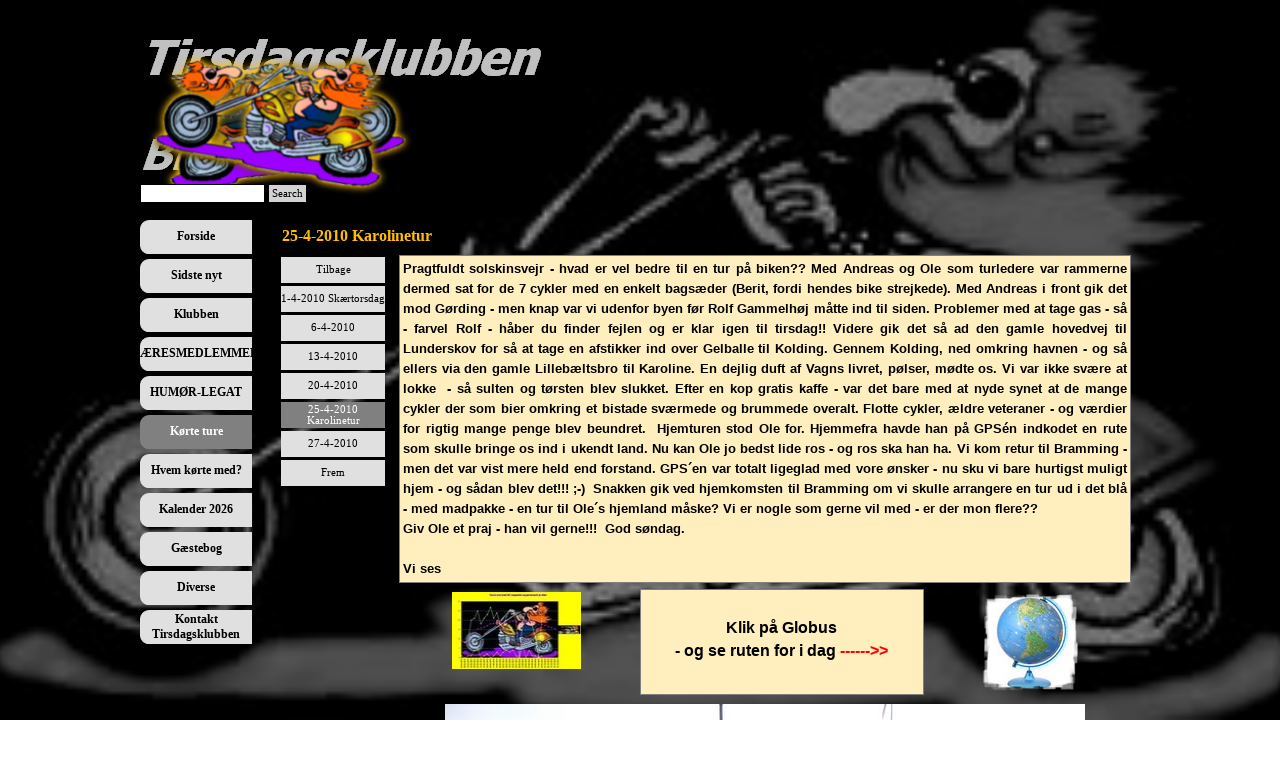

--- FILE ---
content_type: text/html
request_url: http://www.tirsdagsklubben.dk/25-4-2010-karolinetur.html
body_size: 33733
content:
<!DOCTYPE html><!-- HTML5 -->
<html prefix="og: http://ogp.me/ns#" lang="da-DK" dir="ltr">
	<head>
		<title>25-4-2010 Karolinetur - Tirsdagsklubben</title>
		<meta charset="utf-8" />
		<!--[if IE]><meta http-equiv="ImageToolbar" content="False" /><![endif]-->
		<meta name="author" content="Tirsdagsklubben.dk" />
		<meta name="generator" content="Incomedia WebSite X5 Pro 2025.3.3 - www.websitex5.com" />
		<meta property="og:locale" content="da" />
		<meta property="og:type" content="website" />
		<meta property="og:url" content="http://tirsdagsklubben.dk/25-4-2010-karolinetur.html" />
		<meta property="og:title" content="25-4-2010 Karolinetur" />
		<meta property="og:site_name" content="Tirsdagsklubben" />
		<meta name="viewport" content="width=1000" />
		
		<link rel="stylesheet" href="style/reset.css?2025-3-3-0" media="screen,print" />
		<link rel="stylesheet" href="style/print.css?2025-3-3-0" media="print" />
		<link rel="stylesheet" href="style/style.css?2025-3-3-0" media="screen,print" />
		<link rel="stylesheet" href="style/template.css?2025-3-3-0" media="screen" />
		<link rel="stylesheet" href="pcss/25-4-2010-karolinetur.css?2025-3-3-0-639032999533420919" media="screen,print" />
		<script src="res/jquery.js?2025-3-3-0"></script>
		<script src="res/x5engine.js?2025-3-3-0" data-files-version="2025-3-3-0"></script>
		<script>
			window.onload = function(){ checkBrowserCompatibility('Din browser er for gammel og giver ikke de nødvendige funktioner for at se denne hjemmeside.','Din browser er for gammel og giver ikke de nødvendige funktioner for at se denne hjemmeside.','Hold dig opdateret og [1]downloade en moderne browser[/2] eller [2]fortsæt alligevel[/2].','http://outdatedbrowser.com/'); };
			x5engine.utils.currentPagePath = '25-4-2010-karolinetur.html';
		</script>
		<link rel="icon" href="favicon.ico?2025-3-3-0-639032999532348835" type="image/vnd.microsoft.icon" />
		<meta name="google-site-verification" content="_2RbaEziWnolb8X2VJl8w1TknuNTnYWLny0z_b9SPNw" />
		<script>(function(i,s,o,g,r,a,m){i['GoogleAnalyticsObject']=r;i[r]=i[r]||function(){(i[r].q=i[r].q||[]).push(arguments)},i[r].l=1*new Date();a=s.createElement(o),m=s.getElementsByTagName(o)[0];a.async=1;a.src=g;m.parentNode.insertBefore(a,m)})(window,document,'script','//www.google-analytics.com/analytics.js','ga');ga('create', 'googlebaa4286d358bde1c.html','auto');ga('send', 'pageview');</script>
	</head>
	<body>
		<div id="imPageExtContainer">
			<div id="imPageIntContainer">
				<a class="screen-reader-only-even-focused" href="#imGoToCont" title="Gå til hoved menu">Gå til indhold</a>
				<div id="imHeaderBg"></div>
				<div id="imPage">
					<header id="imHeader">
						<h1 class="imHidden">25-4-2010 Karolinetur - Tirsdagsklubben</h1>
						<div id="imHeaderObjects"><div id="imHeader_imObjectImage_01_wrapper" class="template-object-wrapper"><div id="imHeader_imObjectImage_01"><div id="imHeader_imObjectImage_01_container"><a href="index.html" onclick="return x5engine.utils.location('index.html', null, false)"><img src="images/29E378120BA4C259F6ABF6AFD85EA0F1.png"  width="411" height="58" />
</a></div></div></div><div id="imHeader_imObjectImage_02_wrapper" class="template-object-wrapper"><div id="imHeader_imObjectImage_02"><div id="imHeader_imObjectImage_02_container"><a href="index.html" onclick="return x5engine.utils.location('index.html', null, false)"><img src="images/E030FB7302874EADD8349D22B86353EE.png"  width="238" height="52" />
</a></div></div></div><div id="imHeader_imObjectImage_03_wrapper" class="template-object-wrapper"><div id="imHeader_imObjectImage_03"><div id="imHeader_imObjectImage_03_container"><a href="index.html" onclick="return x5engine.utils.location('index.html', null, false)"><img src="images/42-gennemsigtig.png"  width="296" height="203" />
</a></div></div></div><div id="imHeader_imObjectSearch_04_wrapper" class="template-object-wrapper"><div id="imHeader_imObjectSearch_04"><form id="imHeader_imObjectSearch_04_form" action="imsearch.php" method="get"><fieldset><div id="imHeader_imObjectSearch_04_fields_container" role="search"><input type="text" id="imHeader_imObjectSearch_04_field" name="search" value="" aria-label="Search" /><button id="imHeader_imObjectSearch_04_button">Search</button></div></fieldset></form><script>$('#imHeader_imObjectSearch_04_button').click(function() { $(this).prop('disabled', true); setTimeout(function(){ $('#imHeader_imObjectSearch_04_button').prop('disabled', false); }, 900); $('#imHeader_imObjectSearch_04_form').submit(); return false; });</script></div></div><div id="imHeader_imObjectImage_05_wrapper" class="template-object-wrapper"><div id="imHeader_imObjectImage_05"><div id="imHeader_imObjectImage_05_container"><a href="index.html" onclick="return x5engine.utils.location('index.html', null, false)"><img src="images/42-gennemsigtig_q4b2yfb7.png"  width="277" height="193" />
</a></div></div></div><div id="imHeader_imMenuObject_06_wrapper" class="template-object-wrapper"><!-- UNSEARCHABLE --><a id="imHeader_imMenuObject_06_skip_menu" href="#imHeader_imMenuObject_06_after_menu" class="screen-reader-only-even-focused">Spring menu</a><div id="imHeader_imMenuObject_06"><nav id="imHeader_imMenuObject_06_container"><button type="button" class="clear-button-style hamburger-button hamburger-component" aria-label="Vis menu"><span class="hamburger-bar"></span><span class="hamburger-bar"></span><span class="hamburger-bar"></span></button><div class="hamburger-menu-background-container hamburger-component">
	<div class="hamburger-menu-background menu-mobile menu-mobile-animated hidden">
		<button type="button" class="clear-button-style hamburger-menu-close-button" aria-label="Luk"><span aria-hidden="true">&times;</span></button>
	</div>
</div>
<ul class="menu-mobile-animated hidden">
	<li class="imMnMnFirst imPage" data-link-paths=",/index.html,/">
<div class="label-wrapper">
<div class="label-inner-wrapper">
		<a class="label" href="index.html">
Forside		</a>
</div>
</div>
	</li><li class="imMnMnMiddle imPage" data-link-paths=",/sidste-nyt-1.html">
<div class="label-wrapper">
<div class="label-inner-wrapper">
		<a class="label" href="sidste-nyt-1.html">
Sidste nyt		</a>
</div>
</div>
	</li><li class="imMnMnMiddle imLevel"><div class="label-wrapper"><div class="label-inner-wrapper"><span class="label">Klubben</span><button type="button" class="screen-reader-only clear-button-style toggle-submenu" aria-label="Vis undermenu for Klubben" aria-expanded="false" onclick="if ($(this).attr('aria-expanded') == 'true') event.stopImmediatePropagation(); $(this).closest('.imLevel').trigger(jQuery.Event($(this).attr('aria-expanded') == 'false' ? 'mouseenter' : 'mouseleave', { originalEvent: event } ));">▼</button></div></div><div class="multiple-column" style=" width: 100px;"><ul  class="open-right imUlCl-1">
<li class="imMnMnFirst imPage" data-link-paths=",/om-klubben.html">
<div class="label-wrapper">
<div class="label-inner-wrapper">
		<a class="label" href="om-klubben.html">
Om Klubben		</a>
</div>
</div>
	</li><li class="imMnMnFirst imPage" data-link-paths=",/historien.html">
<div class="label-wrapper">
<div class="label-inner-wrapper">
		<a class="label" href="historien.html">
Historien		</a>
</div>
</div>
	</li><li class=" imLevel"><div class="label-wrapper"><div class="label-inner-wrapper"><span class="label">Jubilæum</span><button type="button" class="screen-reader-only clear-button-style toggle-submenu" aria-label="Vis undermenu for Jubilæum" aria-expanded="false" onclick="if ($(this).attr('aria-expanded') == 'true') event.stopImmediatePropagation(); $(this).closest('.imLevel').trigger(jQuery.Event($(this).attr('aria-expanded') == 'false' ? 'mouseenter' : 'mouseleave', { originalEvent: event } ));">▼</button></div></div><ul data-original-position="open-right" class="open-right" style="" >
	<li class="imMnMnFirst imPage" data-link-paths=",/10-ars-jubileum.html">
<div class="label-wrapper">
<div class="label-inner-wrapper">
		<a class="label" href="10-ars-jubileum.html">
10 års Jubilæum		</a>
</div>
</div>
	</li><li class="imMnMnLast imPage" data-link-paths=",/20-ars-jubileum.html">
<div class="label-wrapper">
<div class="label-inner-wrapper">
		<a class="label" href="20-ars-jubileum.html">
20 års Jubilæum		</a>
</div>
</div>
	</li></ul></li></ul></div></li><li class="imMnMnMiddle imLevel"><div class="label-wrapper"><div class="label-inner-wrapper"><span class="label">ÆRESMEDLEMMER</span><button type="button" class="screen-reader-only clear-button-style toggle-submenu" aria-label="Vis undermenu for ÆRESMEDLEMMER" aria-expanded="false" onclick="if ($(this).attr('aria-expanded') == 'true') event.stopImmediatePropagation(); $(this).closest('.imLevel').trigger(jQuery.Event($(this).attr('aria-expanded') == 'false' ? 'mouseenter' : 'mouseleave', { originalEvent: event } ));">▼</button></div></div><div class="multiple-column" style=" width: 100px;"><ul  class="open-right imUlCl-3">
<li class="imMnMnFirst imLevel"><div class="label-wrapper"><div class="label-inner-wrapper"><span class="label">Vagn Andersen</span><button type="button" class="screen-reader-only clear-button-style toggle-submenu" aria-label="Vis undermenu for Vagn Andersen" aria-expanded="false" onclick="if ($(this).attr('aria-expanded') == 'true') event.stopImmediatePropagation(); $(this).closest('.imLevel').trigger(jQuery.Event($(this).attr('aria-expanded') == 'false' ? 'mouseenter' : 'mouseleave', { originalEvent: event } ));">▼</button></div></div><ul data-original-position="open-right" class="open-right" style="" >
	<li class="imMnMnFirst imPage" data-link-paths=",/1.eresmedlem.html">
<div class="label-wrapper">
<div class="label-inner-wrapper">
		<a class="label" href="1.eresmedlem.html">
1.Æresmedlem		</a>
</div>
</div>
	</li><li class="imMnMnLast imPage" data-link-paths=",/vagn-85.html">
<div class="label-wrapper">
<div class="label-inner-wrapper">
		<a class="label" href="vagn-85.html">
Vagn 85		</a>
</div>
</div>
	</li></ul></li><li class=" imLevel"><div class="label-wrapper"><div class="label-inner-wrapper"><span class="label">Preben Kamp Jensen</span><button type="button" class="screen-reader-only clear-button-style toggle-submenu" aria-label="Vis undermenu for Preben Kamp Jensen" aria-expanded="false" onclick="if ($(this).attr('aria-expanded') == 'true') event.stopImmediatePropagation(); $(this).closest('.imLevel').trigger(jQuery.Event($(this).attr('aria-expanded') == 'false' ? 'mouseenter' : 'mouseleave', { originalEvent: event } ));">▼</button></div></div><ul data-original-position="open-right" class="open-right" style="" >
	<li class=" imPage" data-link-paths=",/2.eresmedlem.html">
<div class="label-wrapper">
<div class="label-inner-wrapper">
		<a class="label" href="2.eresmedlem.html">
2.Æresmedlem		</a>
</div>
</div>
	</li></ul></li></ul></div></li><li class="imMnMnMiddle imLevel"><div class="label-wrapper"><div class="label-inner-wrapper"><span class="label">HUMØR-LEGAT</span><button type="button" class="screen-reader-only clear-button-style toggle-submenu" aria-label="Vis undermenu for HUMØR-LEGAT" aria-expanded="false" onclick="if ($(this).attr('aria-expanded') == 'true') event.stopImmediatePropagation(); $(this).closest('.imLevel').trigger(jQuery.Event($(this).attr('aria-expanded') == 'false' ? 'mouseenter' : 'mouseleave', { originalEvent: event } ));">▼</button></div></div><div class="multiple-column" style=" width: 100px;"><ul  class="open-right imUlCl-6">
<li class="imMnMnFirst imPage" data-link-paths=",/beskrivelse.html">
<div class="label-wrapper">
<div class="label-inner-wrapper">
		<a class="label" href="beskrivelse.html">
Beskrivelse		</a>
</div>
</div>
	</li><li class="imMnMnFirst imPage" data-link-paths=",/2024-1.html">
<div class="label-wrapper">
<div class="label-inner-wrapper">
		<a class="label" href="2024-1.html">
2024		</a>
</div>
</div>
	</li><li class="imMnMnFirst imPage" data-link-paths=",/2023-1.html">
<div class="label-wrapper">
<div class="label-inner-wrapper">
		<a class="label" href="2023-1.html">
2023		</a>
</div>
</div>
	</li><li class="imMnMnFirst imPage" data-link-paths=",/2022-1.html">
<div class="label-wrapper">
<div class="label-inner-wrapper">
		<a class="label" href="2022-1.html">
2022		</a>
</div>
</div>
	</li><li class="imMnMnFirst imPage" data-link-paths=",/2020-21.html">
<div class="label-wrapper">
<div class="label-inner-wrapper">
		<a class="label" href="2020-21.html">
2020/21		</a>
</div>
</div>
	</li><li class="imMnMnFirst imPage" data-link-paths=",/2019.html">
<div class="label-wrapper">
<div class="label-inner-wrapper">
		<a class="label" href="2019.html">
2019		</a>
</div>
</div>
	</li><li class="imMnMnFirst imPage" data-link-paths=",/2018-1.html">
<div class="label-wrapper">
<div class="label-inner-wrapper">
		<a class="label" href="2018-1.html">
2018		</a>
</div>
</div>
	</li><li class="imMnMnFirst imPage" data-link-paths=",/2017-1.html">
<div class="label-wrapper">
<div class="label-inner-wrapper">
		<a class="label" href="2017-1.html">
2017		</a>
</div>
</div>
	</li><li class="imMnMnFirst imPage" data-link-paths=",/2016-1.html">
<div class="label-wrapper">
<div class="label-inner-wrapper">
		<a class="label" href="2016-1.html">
2016		</a>
</div>
</div>
	</li><li class=" imPage" data-link-paths=",/2015-1.html">
<div class="label-wrapper">
<div class="label-inner-wrapper">
		<a class="label" href="2015-1.html">
2015		</a>
</div>
</div>
	</li></ul></div></li><li class="imMnMnMiddle imLevel"><div class="label-wrapper"><div class="label-inner-wrapper"><span class="label">Kørte ture</span><button type="button" class="screen-reader-only clear-button-style toggle-submenu" aria-label="Vis undermenu for Kørte ture" aria-expanded="false" onclick="if ($(this).attr('aria-expanded') == 'true') event.stopImmediatePropagation(); $(this).closest('.imLevel').trigger(jQuery.Event($(this).attr('aria-expanded') == 'false' ? 'mouseenter' : 'mouseleave', { originalEvent: event } ));">▼</button></div></div><div class="multiple-column" style=" width: 100px;"><ul  class="open-right imUlCl-7">
<li class="imMnMnFirst imLevel"><div class="label-wrapper"><div class="label-inner-wrapper"><span class="label">2026-30</span><button type="button" class="screen-reader-only clear-button-style toggle-submenu" aria-label="Vis undermenu for 2026-30" aria-expanded="false" onclick="if ($(this).attr('aria-expanded') == 'true') event.stopImmediatePropagation(); $(this).closest('.imLevel').trigger(jQuery.Event($(this).attr('aria-expanded') == 'false' ? 'mouseenter' : 'mouseleave', { originalEvent: event } ));">▼</button></div></div><ul data-original-position="open-right" class="open-right" style="" >
	<li class=" imLevel"><div class="label-wrapper"><div class="label-inner-wrapper"><span class="label">2027</span><button type="button" class="screen-reader-only clear-button-style toggle-submenu" aria-label="Vis undermenu for 2027" aria-expanded="false" onclick="if ($(this).attr('aria-expanded') == 'true') event.stopImmediatePropagation(); $(this).closest('.imLevel').trigger(jQuery.Event($(this).attr('aria-expanded') == 'false' ? 'mouseenter' : 'mouseleave', { originalEvent: event } ));">▼</button></div></div><ul data-original-position="open-right" class="open-right" style="" >
	<li class="imMnMnFirst imLevel"><div class="label-wrapper"><div class="label-inner-wrapper"><span class="label">Grafik/Hjule-stue</span><button type="button" class="screen-reader-only clear-button-style toggle-submenu" aria-label="Vis undermenu for Grafik/Hjule-stue" aria-expanded="false" onclick="if ($(this).attr('aria-expanded') == 'true') event.stopImmediatePropagation(); $(this).closest('.imLevel').trigger(jQuery.Event($(this).attr('aria-expanded') == 'false' ? 'mouseenter' : 'mouseleave', { originalEvent: event } ));">▼</button></div></div><ul data-original-position="open-right" class="open-right" style="" >
	<li class="imMnMnFirst imPage" data-link-paths=",/grafik-2027.html">
<div class="label-wrapper">
<div class="label-inner-wrapper">
		<a class="label" href="grafik-2027.html">
Grafik 2027		</a>
</div>
</div>
	</li><li class="imMnMnMiddle imPage" data-link-paths=",/hjule-stue---kopier---kopier.html">
<div class="label-wrapper">
<div class="label-inner-wrapper">
		<a class="label" href="hjule-stue---kopier---kopier.html">
HJULE-STUE - Kopier - Kopier		</a>
</div>
</div>
	</li><li class="imMnMnLast imLevel" data-link-paths=",/30-3-2027.html" data-link-hash="-1004134276"><div class="label-wrapper"><div class="label-inner-wrapper"><a href="30-3-2027.html" class="label" onclick="return x5engine.utils.location('30-3-2027.html', null, false)">MARTS</a></div></div></li></ul></li><li class="imMnMnMiddle imLevel"><div class="label-wrapper"><div class="label-inner-wrapper"><span class="label">Marts</span><button type="button" class="screen-reader-only clear-button-style toggle-submenu" aria-label="Vis undermenu for Marts" aria-expanded="false" onclick="if ($(this).attr('aria-expanded') == 'true') event.stopImmediatePropagation(); $(this).closest('.imLevel').trigger(jQuery.Event($(this).attr('aria-expanded') == 'false' ? 'mouseenter' : 'mouseleave', { originalEvent: event } ));">▼</button></div></div><ul data-original-position="open-right" class="open-right" style="" >
	<li class="imMnMnFirst imLevel" data-link-paths=",/grafik-2027.html" data-link-hash="-1004134314"><div class="label-wrapper"><div class="label-inner-wrapper"><a href="grafik-2027.html" class="label" onclick="return x5engine.utils.location('grafik-2027.html', null, false)">GRAFIK</a></div></div></li><li class="imMnMnMiddle imPage" data-link-paths=",/30-3-2027.html">
<div class="label-wrapper">
<div class="label-inner-wrapper">
		<a class="label" href="30-3-2027.html">
30-3-2027		</a>
</div>
</div>
	</li><li class="imMnMnLast imLevel" data-link-paths=",/6-4-2027.html" data-link-hash="-1004134162"><div class="label-wrapper"><div class="label-inner-wrapper"><a href="6-4-2027.html" class="label" onclick="return x5engine.utils.location('6-4-2027.html', null, false)">FREM</a></div></div></li></ul></li><li class="imMnMnLast imLevel"><div class="label-wrapper"><div class="label-inner-wrapper"><span class="label">April</span><button type="button" class="screen-reader-only clear-button-style toggle-submenu" aria-label="Vis undermenu for April" aria-expanded="false" onclick="if ($(this).attr('aria-expanded') == 'true') event.stopImmediatePropagation(); $(this).closest('.imLevel').trigger(jQuery.Event($(this).attr('aria-expanded') == 'false' ? 'mouseenter' : 'mouseleave', { originalEvent: event } ));">▼</button></div></div><ul data-original-position="open-right" class="open-right" style="" >
	<li class="imMnMnFirst imLevel" data-link-paths=",/30-3-2027.html" data-link-hash="-1004134276"><div class="label-wrapper"><div class="label-inner-wrapper"><a href="30-3-2027.html" class="label" onclick="return x5engine.utils.location('30-3-2027.html', null, false)">TILBAGE</a></div></div></li><li class="imMnMnLast imPage" data-link-paths=",/6-4-2027.html">
<div class="label-wrapper">
<div class="label-inner-wrapper">
		<a class="label" href="6-4-2027.html">
6-4-2027		</a>
</div>
</div>
	</li></ul></li></ul></li></ul></li><li class="imMnMnFirst imLevel"><div class="label-wrapper"><div class="label-inner-wrapper"><span class="label">2021-25</span><button type="button" class="screen-reader-only clear-button-style toggle-submenu" aria-label="Vis undermenu for 2021-25" aria-expanded="false" onclick="if ($(this).attr('aria-expanded') == 'true') event.stopImmediatePropagation(); $(this).closest('.imLevel').trigger(jQuery.Event($(this).attr('aria-expanded') == 'false' ? 'mouseenter' : 'mouseleave', { originalEvent: event } ));">▼</button></div></div><ul data-original-position="open-right" class="open-right" style="" >
	<li class="imMnMnFirst imLevel"><div class="label-wrapper"><div class="label-inner-wrapper"><span class="label">2025</span><button type="button" class="screen-reader-only clear-button-style toggle-submenu" aria-label="Vis undermenu for 2025" aria-expanded="false" onclick="if ($(this).attr('aria-expanded') == 'true') event.stopImmediatePropagation(); $(this).closest('.imLevel').trigger(jQuery.Event($(this).attr('aria-expanded') == 'false' ? 'mouseenter' : 'mouseleave', { originalEvent: event } ));">▼</button></div></div><ul data-original-position="open-right" class="open-right" style="" >
	<li class="imMnMnFirst imPage" data-link-paths=",/grafik-2025.html">
<div class="label-wrapper">
<div class="label-inner-wrapper">
		<a class="label" href="grafik-2025.html">
Grafik 2025		</a>
</div>
</div>
	</li><li class="imMnMnMiddle imPage" data-link-paths=",/hjule-stue-11.html">
<div class="label-wrapper">
<div class="label-inner-wrapper">
		<a class="label" href="hjule-stue-11.html">
HJULE-STUE		</a>
</div>
</div>
	</li><li class="imMnMnMiddle imLevel"><div class="label-wrapper"><div class="label-inner-wrapper"><span class="label">April</span><button type="button" class="screen-reader-only clear-button-style toggle-submenu" aria-label="Vis undermenu for April" aria-expanded="false" onclick="if ($(this).attr('aria-expanded') == 'true') event.stopImmediatePropagation(); $(this).closest('.imLevel').trigger(jQuery.Event($(this).attr('aria-expanded') == 'false' ? 'mouseenter' : 'mouseleave', { originalEvent: event } ));">▼</button></div></div><ul data-original-position="open-right" class="open-right" style="" >
	<li class="imMnMnFirst imLevel" data-link-paths=",/grafik-2025.html" data-link-hash="-1004136594"><div class="label-wrapper"><div class="label-inner-wrapper"><a href="grafik-2025.html" class="label" onclick="return x5engine.utils.location('grafik-2025.html', null, false)">GRAFIK</a></div></div></li><li class="imMnMnMiddle imPage" data-link-paths=",/1-4-2025.html">
<div class="label-wrapper">
<div class="label-inner-wrapper">
		<a class="label" href="1-4-2025.html">
1-4-2025		</a>
</div>
</div>
	</li><li class="imMnMnMiddle imPage" data-link-paths=",/8-4-2025.html">
<div class="label-wrapper">
<div class="label-inner-wrapper">
		<a class="label" href="8-4-2025.html">
8-4-2025		</a>
</div>
</div>
	</li><li class="imMnMnMiddle imPage" data-link-paths=",/15-4-2025.html">
<div class="label-wrapper">
<div class="label-inner-wrapper">
		<a class="label" href="15-4-2025.html">
15-4-2025		</a>
</div>
</div>
	</li><li class="imMnMnMiddle imPage" data-link-paths=",/skertorsdag-12.html">
<div class="label-wrapper">
<div class="label-inner-wrapper">
		<a class="label" href="skertorsdag-12.html">
Skærtorsdag		</a>
</div>
</div>
	</li><li class="imMnMnMiddle imPage" data-link-paths=",/22-4-2025.html">
<div class="label-wrapper">
<div class="label-inner-wrapper">
		<a class="label" href="22-4-2025.html">
22-4-2025		</a>
</div>
</div>
	</li><li class="imMnMnMiddle imPage" data-link-paths=",/29-4-2025.html">
<div class="label-wrapper">
<div class="label-inner-wrapper">
		<a class="label" href="29-4-2025.html">
29-4-2025		</a>
</div>
</div>
	</li><li class="imMnMnLast imLevel" data-link-paths=",/6-5-2025.html" data-link-hash="-1004136423"><div class="label-wrapper"><div class="label-inner-wrapper"><a href="6-5-2025.html" class="label" onclick="return x5engine.utils.location('6-5-2025.html', null, false)">FREM</a></div></div></li></ul></li><li class="imMnMnMiddle imLevel"><div class="label-wrapper"><div class="label-inner-wrapper"><span class="label">Maj</span><button type="button" class="screen-reader-only clear-button-style toggle-submenu" aria-label="Vis undermenu for Maj" aria-expanded="false" onclick="if ($(this).attr('aria-expanded') == 'true') event.stopImmediatePropagation(); $(this).closest('.imLevel').trigger(jQuery.Event($(this).attr('aria-expanded') == 'false' ? 'mouseenter' : 'mouseleave', { originalEvent: event } ));">▼</button></div></div><ul data-original-position="open-right" class="open-right" style="" >
	<li class="imMnMnFirst imLevel" data-link-paths=",/29-4-2025.html" data-link-hash="-1004136347"><div class="label-wrapper"><div class="label-inner-wrapper"><a href="29-4-2025.html" class="label" onclick="return x5engine.utils.location('29-4-2025.html', null, false)">TILBAGE</a></div></div></li><li class="imMnMnMiddle imPage" data-link-paths=",/6-5-2025.html">
<div class="label-wrapper">
<div class="label-inner-wrapper">
		<a class="label" href="6-5-2025.html">
6-5-2025		</a>
</div>
</div>
	</li><li class="imMnMnMiddle imPage" data-link-paths=",/13-5-2025.html">
<div class="label-wrapper">
<div class="label-inner-wrapper">
		<a class="label" href="13-5-2025.html">
13-5-2025		</a>
</div>
</div>
	</li><li class="imMnMnMiddle imPage" data-link-paths=",/20-5-2025.html">
<div class="label-wrapper">
<div class="label-inner-wrapper">
		<a class="label" href="20-5-2025.html">
20-5-2025		</a>
</div>
</div>
	</li><li class="imMnMnMiddle imPage" data-link-paths=",/27-5-2025.html">
<div class="label-wrapper">
<div class="label-inner-wrapper">
		<a class="label" href="27-5-2025.html">
27-5-2025		</a>
</div>
</div>
	</li><li class="imMnMnLast imLevel" data-link-paths=",/3-6-2025.html" data-link-hash="-1004136195"><div class="label-wrapper"><div class="label-inner-wrapper"><a href="3-6-2025.html" class="label" onclick="return x5engine.utils.location('3-6-2025.html', null, false)">FREM</a></div></div></li></ul></li><li class="imMnMnMiddle imLevel"><div class="label-wrapper"><div class="label-inner-wrapper"><span class="label">Juni</span><button type="button" class="screen-reader-only clear-button-style toggle-submenu" aria-label="Vis undermenu for Juni" aria-expanded="false" onclick="if ($(this).attr('aria-expanded') == 'true') event.stopImmediatePropagation(); $(this).closest('.imLevel').trigger(jQuery.Event($(this).attr('aria-expanded') == 'false' ? 'mouseenter' : 'mouseleave', { originalEvent: event } ));">▼</button></div></div><ul data-original-position="open-right" class="open-right" style="" >
	<li class="imMnMnFirst imLevel" data-link-paths=",/27-5-2025.html" data-link-hash="-1004136271"><div class="label-wrapper"><div class="label-inner-wrapper"><a href="27-5-2025.html" class="label" onclick="return x5engine.utils.location('27-5-2025.html', null, false)">TILBAGE</a></div></div></li><li class="imMnMnMiddle imPage" data-link-paths=",/3-6-2025.html">
<div class="label-wrapper">
<div class="label-inner-wrapper">
		<a class="label" href="3-6-2025.html">
3-6-2025		</a>
</div>
</div>
	</li><li class="imMnMnMiddle imPage" data-link-paths=",/10-6-2025.html">
<div class="label-wrapper">
<div class="label-inner-wrapper">
		<a class="label" href="10-6-2025.html">
10-6-2025		</a>
</div>
</div>
	</li><li class="imMnMnMiddle imPage" data-link-paths=",/17-6-2025.html">
<div class="label-wrapper">
<div class="label-inner-wrapper">
		<a class="label" href="17-6-2025.html">
17-6-2025		</a>
</div>
</div>
	</li><li class="imMnMnMiddle imPage" data-link-paths=",/24-6-2025.html">
<div class="label-wrapper">
<div class="label-inner-wrapper">
		<a class="label" href="24-6-2025.html">
24-6-2025		</a>
</div>
</div>
	</li><li class="imMnMnLast imLevel" data-link-paths=",/1-7-2025.html" data-link-hash="-1004135891"><div class="label-wrapper"><div class="label-inner-wrapper"><a href="1-7-2025.html" class="label" onclick="return x5engine.utils.location('1-7-2025.html', null, false)">FREM</a></div></div></li></ul></li><li class="imMnMnMiddle imLevel"><div class="label-wrapper"><div class="label-inner-wrapper"><span class="label">Juli</span><button type="button" class="screen-reader-only clear-button-style toggle-submenu" aria-label="Vis undermenu for Juli" aria-expanded="false" onclick="if ($(this).attr('aria-expanded') == 'true') event.stopImmediatePropagation(); $(this).closest('.imLevel').trigger(jQuery.Event($(this).attr('aria-expanded') == 'false' ? 'mouseenter' : 'mouseleave', { originalEvent: event } ));">▼</button></div></div><ul data-original-position="open-right" class="open-right" style="" >
	<li class="imMnMnFirst imLevel" data-link-paths=",/24-6-2025.html" data-link-hash="-1004136138"><div class="label-wrapper"><div class="label-inner-wrapper"><a href="24-6-2025.html" class="label" onclick="return x5engine.utils.location('24-6-2025.html', null, false)">TILBAGE</a></div></div></li><li class="imMnMnMiddle imPage" data-link-paths=",/1-7-2025.html">
<div class="label-wrapper">
<div class="label-inner-wrapper">
		<a class="label" href="1-7-2025.html">
1-7-2025		</a>
</div>
</div>
	</li><li class="imMnMnMiddle imPage" data-link-paths=",/8-7-2025.html">
<div class="label-wrapper">
<div class="label-inner-wrapper">
		<a class="label" href="8-7-2025.html">
8-7-2025		</a>
</div>
</div>
	</li><li class="imMnMnMiddle imPage" data-link-paths=",/15-7-2025.html">
<div class="label-wrapper">
<div class="label-inner-wrapper">
		<a class="label" href="15-7-2025.html">
15-7-2025		</a>
</div>
</div>
	</li><li class="imMnMnMiddle imPage" data-link-paths=",/22-7-2025.html">
<div class="label-wrapper">
<div class="label-inner-wrapper">
		<a class="label" href="22-7-2025.html">
22-7-2025		</a>
</div>
</div>
	</li><li class="imMnMnMiddle imPage" data-link-paths=",/29-7-2025.html">
<div class="label-wrapper">
<div class="label-inner-wrapper">
		<a class="label" href="29-7-2025.html">
29-7-2025		</a>
</div>
</div>
	</li><li class="imMnMnLast imLevel" data-link-paths=",/5-8-2025.html" data-link-hash="-1004135796"><div class="label-wrapper"><div class="label-inner-wrapper"><a href="5-8-2025.html" class="label" onclick="return x5engine.utils.location('5-8-2025.html', null, false)">FREM</a></div></div></li></ul></li><li class="imMnMnMiddle imLevel"><div class="label-wrapper"><div class="label-inner-wrapper"><span class="label">August</span><button type="button" class="screen-reader-only clear-button-style toggle-submenu" aria-label="Vis undermenu for August" aria-expanded="false" onclick="if ($(this).attr('aria-expanded') == 'true') event.stopImmediatePropagation(); $(this).closest('.imLevel').trigger(jQuery.Event($(this).attr('aria-expanded') == 'false' ? 'mouseenter' : 'mouseleave', { originalEvent: event } ));">▼</button></div></div><ul data-original-position="open-right" class="open-right" style="" >
	<li class="imMnMnFirst imLevel" data-link-paths=",/29-7-2025.html" data-link-hash="-1004135815"><div class="label-wrapper"><div class="label-inner-wrapper"><a href="29-7-2025.html" class="label" onclick="return x5engine.utils.location('29-7-2025.html', null, false)">TILBAGE</a></div></div></li><li class="imMnMnMiddle imPage" data-link-paths=",/5-8-2025.html">
<div class="label-wrapper">
<div class="label-inner-wrapper">
		<a class="label" href="5-8-2025.html">
5-8-2025		</a>
</div>
</div>
	</li><li class="imMnMnMiddle imPage" data-link-paths=",/12-8-2025.html">
<div class="label-wrapper">
<div class="label-inner-wrapper">
		<a class="label" href="12-8-2025.html">
12-8-2025		</a>
</div>
</div>
	</li><li class="imMnMnMiddle imPage" data-link-paths=",/19-8-2025.html">
<div class="label-wrapper">
<div class="label-inner-wrapper">
		<a class="label" href="19-8-2025.html">
19-8-2025		</a>
</div>
</div>
	</li><li class="imMnMnMiddle imPage" data-link-paths=",/26-8-2025.html">
<div class="label-wrapper">
<div class="label-inner-wrapper">
		<a class="label" href="26-8-2025.html">
26-8-2025		</a>
</div>
</div>
	</li><li class="imMnMnLast imLevel" data-link-paths=",/2-9-2025.html" data-link-hash="-1004135777"><div class="label-wrapper"><div class="label-inner-wrapper"><a href="2-9-2025.html" class="label" onclick="return x5engine.utils.location('2-9-2025.html', null, false)">FREM</a></div></div></li></ul></li><li class="imMnMnMiddle imLevel"><div class="label-wrapper"><div class="label-inner-wrapper"><span class="label">September</span><button type="button" class="screen-reader-only clear-button-style toggle-submenu" aria-label="Vis undermenu for September" aria-expanded="false" onclick="if ($(this).attr('aria-expanded') == 'true') event.stopImmediatePropagation(); $(this).closest('.imLevel').trigger(jQuery.Event($(this).attr('aria-expanded') == 'false' ? 'mouseenter' : 'mouseleave', { originalEvent: event } ));">▼</button></div></div><ul data-original-position="open-right" class="open-right" style="" >
	<li class="imMnMnFirst imLevel" data-link-paths=",/26-8-2025.html" data-link-hash="-1004135701"><div class="label-wrapper"><div class="label-inner-wrapper"><a href="26-8-2025.html" class="label" onclick="return x5engine.utils.location('26-8-2025.html', null, false)">TILBAGE</a></div></div></li><li class="imMnMnMiddle imPage" data-link-paths=",/2-9-2025.html">
<div class="label-wrapper">
<div class="label-inner-wrapper">
		<a class="label" href="2-9-2025.html">
2-9-2025		</a>
</div>
</div>
	</li><li class="imMnMnMiddle imPage" data-link-paths=",/9-9-2025.html">
<div class="label-wrapper">
<div class="label-inner-wrapper">
		<a class="label" href="9-9-2025.html">
9-9-2025		</a>
</div>
</div>
	</li><li class="imMnMnMiddle imPage" data-link-paths=",/16-9-2025.html">
<div class="label-wrapper">
<div class="label-inner-wrapper">
		<a class="label" href="16-9-2025.html">
16-9-2025		</a>
</div>
</div>
	</li><li class="imMnMnMiddle imPage" data-link-paths=",/23-9-2025.html">
<div class="label-wrapper">
<div class="label-inner-wrapper">
		<a class="label" href="23-9-2025.html">
23-9-2025		</a>
</div>
</div>
	</li><li class="imMnMnMiddle imPage" data-link-paths=",/30-9-2025.html">
<div class="label-wrapper">
<div class="label-inner-wrapper">
		<a class="label" href="30-9-2025.html">
30-9-2025		</a>
</div>
</div>
	</li><li class="imMnMnLast imLevel" data-link-paths=",/7-10-2025.html" data-link-hash="-1004135758"><div class="label-wrapper"><div class="label-inner-wrapper"><a href="7-10-2025.html" class="label" onclick="return x5engine.utils.location('7-10-2025.html', null, false)">FREM</a></div></div></li></ul></li><li class="imMnMnLast imLevel"><div class="label-wrapper"><div class="label-inner-wrapper"><span class="label">Oktober</span><button type="button" class="screen-reader-only clear-button-style toggle-submenu" aria-label="Vis undermenu for Oktober" aria-expanded="false" onclick="if ($(this).attr('aria-expanded') == 'true') event.stopImmediatePropagation(); $(this).closest('.imLevel').trigger(jQuery.Event($(this).attr('aria-expanded') == 'false' ? 'mouseenter' : 'mouseleave', { originalEvent: event } ));">▼</button></div></div><ul data-original-position="open-right" class="open-right" style="" >
	<li class="imMnMnFirst imLevel" data-link-paths=",/30-9-2025.html" data-link-hash="-1004135625"><div class="label-wrapper"><div class="label-inner-wrapper"><a href="30-9-2025.html" class="label" onclick="return x5engine.utils.location('30-9-2025.html', null, false)">TILBAGE</a></div></div></li><li class="imMnMnMiddle imPage" data-link-paths=",/7-10-2025.html">
<div class="label-wrapper">
<div class="label-inner-wrapper">
		<a class="label" href="7-10-2025.html">
7-10-2025		</a>
</div>
</div>
	</li><li class="imMnMnMiddle imPage" data-link-paths=",/14-10-2025.html">
<div class="label-wrapper">
<div class="label-inner-wrapper">
		<a class="label" href="14-10-2025.html">
14-10-2025		</a>
</div>
</div>
	</li><li class="imMnMnLast imPage" data-link-paths=",/21-10-2025.html">
<div class="label-wrapper">
<div class="label-inner-wrapper">
		<a class="label" href="21-10-2025.html">
21-10-2025		</a>
</div>
</div>
	</li></ul></li></ul></li><li class="imMnMnMiddle imLevel"><div class="label-wrapper"><div class="label-inner-wrapper"><span class="label">2024</span><button type="button" class="screen-reader-only clear-button-style toggle-submenu" aria-label="Vis undermenu for 2024" aria-expanded="false" onclick="if ($(this).attr('aria-expanded') == 'true') event.stopImmediatePropagation(); $(this).closest('.imLevel').trigger(jQuery.Event($(this).attr('aria-expanded') == 'false' ? 'mouseenter' : 'mouseleave', { originalEvent: event } ));">▼</button></div></div><ul data-original-position="open-right" class="open-right" style="" >
	<li class="imMnMnFirst imPage" data-link-paths=",/hjule-stue-10.html">
<div class="label-wrapper">
<div class="label-inner-wrapper">
		<a class="label" href="hjule-stue-10.html">
HJULE-STUE		</a>
</div>
</div>
	</li><li class="imMnMnMiddle imPage" data-link-paths=",/grafik-2024.html">
<div class="label-wrapper">
<div class="label-inner-wrapper">
		<a class="label" href="grafik-2024.html">
Grafik 2024		</a>
</div>
</div>
	</li><li class="imMnMnMiddle imLevel" data-link-paths=",/skertorsdag-11.html" data-link-hash="-1004137810"><div class="label-wrapper"><div class="label-inner-wrapper"><a href="skertorsdag-11.html" class="label" onclick="return x5engine.utils.location('skertorsdag-11.html', null, false)">Marts</a><button type="button" class="screen-reader-only clear-button-style toggle-submenu" aria-label="Vis undermenu for Marts" aria-expanded="false" onclick="if ($(this).attr('aria-expanded') == 'true') event.stopImmediatePropagation(); $(this).closest('.imLevel').trigger(jQuery.Event($(this).attr('aria-expanded') == 'false' ? 'mouseenter' : 'mouseleave', { originalEvent: event } ));">▼</button></div></div><ul data-original-position="open-right" class="open-right" style="" >
	<li class="imMnMnFirst imLevel" data-link-paths=",/grafik-2024.html" data-link-hash="-1004137943"><div class="label-wrapper"><div class="label-inner-wrapper"><a href="grafik-2024.html" class="label" onclick="return x5engine.utils.location('grafik-2024.html', null, false)">GRAFIK</a></div></div></li><li class="imMnMnMiddle imPage" data-link-paths=",/skertorsdag-11.html">
<div class="label-wrapper">
<div class="label-inner-wrapper">
		<a class="label" href="skertorsdag-11.html">
Skærtorsdag		</a>
</div>
</div>
	</li><li class="imMnMnLast imLevel" data-link-paths=",/2-4-2024.html" data-link-hash="-1004137867"><div class="label-wrapper"><div class="label-inner-wrapper"><a href="2-4-2024.html" class="label" onclick="return x5engine.utils.location('2-4-2024.html', null, false)">FREM</a></div></div></li></ul></li><li class="imMnMnMiddle imLevel"><div class="label-wrapper"><div class="label-inner-wrapper"><span class="label">April</span><button type="button" class="screen-reader-only clear-button-style toggle-submenu" aria-label="Vis undermenu for April" aria-expanded="false" onclick="if ($(this).attr('aria-expanded') == 'true') event.stopImmediatePropagation(); $(this).closest('.imLevel').trigger(jQuery.Event($(this).attr('aria-expanded') == 'false' ? 'mouseenter' : 'mouseleave', { originalEvent: event } ));">▼</button></div></div><ul data-original-position="open-right" class="open-right" style="" >
	<li class="imMnMnFirst imLevel" data-link-paths=",/skertorsdag-11.html" data-link-hash="-1004137810"><div class="label-wrapper"><div class="label-inner-wrapper"><a href="skertorsdag-11.html" class="label" onclick="return x5engine.utils.location('skertorsdag-11.html', null, false)">TILBAGE</a></div></div></li><li class="imMnMnMiddle imPage" data-link-paths=",/2-4-2024.html">
<div class="label-wrapper">
<div class="label-inner-wrapper">
		<a class="label" href="2-4-2024.html">
2-4-2024		</a>
</div>
</div>
	</li><li class="imMnMnMiddle imPage" data-link-paths=",/9-4-2024.html">
<div class="label-wrapper">
<div class="label-inner-wrapper">
		<a class="label" href="9-4-2024.html">
9-4-2024		</a>
</div>
</div>
	</li><li class="imMnMnMiddle imPage" data-link-paths=",/16-4-2024.html">
<div class="label-wrapper">
<div class="label-inner-wrapper">
		<a class="label" href="16-4-2024.html">
16-4-2024		</a>
</div>
</div>
	</li><li class="imMnMnMiddle imPage" data-link-paths=",/23-4-2024.html">
<div class="label-wrapper">
<div class="label-inner-wrapper">
		<a class="label" href="23-4-2024.html">
23-4-2024		</a>
</div>
</div>
	</li><li class="imMnMnMiddle imPage" data-link-paths=",/30-4-2024.html">
<div class="label-wrapper">
<div class="label-inner-wrapper">
		<a class="label" href="30-4-2024.html">
30-4-2024		</a>
</div>
</div>
	</li><li class="imMnMnLast imLevel" data-link-paths=",/7-5-2024.html" data-link-hash="-1004137620"><div class="label-wrapper"><div class="label-inner-wrapper"><a href="7-5-2024.html" class="label" onclick="return x5engine.utils.location('7-5-2024.html', null, false)">FREM</a></div></div></li></ul></li><li class="imMnMnMiddle imLevel"><div class="label-wrapper"><div class="label-inner-wrapper"><span class="label">Maj</span><button type="button" class="screen-reader-only clear-button-style toggle-submenu" aria-label="Vis undermenu for Maj" aria-expanded="false" onclick="if ($(this).attr('aria-expanded') == 'true') event.stopImmediatePropagation(); $(this).closest('.imLevel').trigger(jQuery.Event($(this).attr('aria-expanded') == 'false' ? 'mouseenter' : 'mouseleave', { originalEvent: event } ));">▼</button></div></div><ul data-original-position="open-right" class="open-right" style="" >
	<li class="imMnMnFirst imLevel" data-link-paths=",/30-4-2024.html" data-link-hash="-1004137696"><div class="label-wrapper"><div class="label-inner-wrapper"><a href="30-4-2024.html" class="label" onclick="return x5engine.utils.location('30-4-2024.html', null, false)">TILBAGE</a></div></div></li><li class="imMnMnMiddle imPage" data-link-paths=",/7-5-2024.html">
<div class="label-wrapper">
<div class="label-inner-wrapper">
		<a class="label" href="7-5-2024.html">
7-5-2024		</a>
</div>
</div>
	</li><li class="imMnMnMiddle imPage" data-link-paths=",/14-5-2024.html">
<div class="label-wrapper">
<div class="label-inner-wrapper">
		<a class="label" href="14-5-2024.html">
14-5-2024		</a>
</div>
</div>
	</li><li class="imMnMnMiddle imPage" data-link-paths=",/21-5-2024.html">
<div class="label-wrapper">
<div class="label-inner-wrapper">
		<a class="label" href="21-5-2024.html">
21-5-2024		</a>
</div>
</div>
	</li><li class="imMnMnMiddle imPage" data-link-paths=",/28-5-2024.html">
<div class="label-wrapper">
<div class="label-inner-wrapper">
		<a class="label" href="28-5-2024.html">
28-5-2024		</a>
</div>
</div>
	</li><li class="imMnMnLast imLevel" data-link-paths=",/1-6-2024---julemerketur.html" data-link-hash="-1004137449"><div class="label-wrapper"><div class="label-inner-wrapper"><a href="1-6-2024---julemerketur.html" class="label" onclick="return x5engine.utils.location('1-6-2024---julemerketur.html', null, false)">FREM</a></div></div></li></ul></li><li class="imMnMnMiddle imLevel"><div class="label-wrapper"><div class="label-inner-wrapper"><span class="label">Juni</span><button type="button" class="screen-reader-only clear-button-style toggle-submenu" aria-label="Vis undermenu for Juni" aria-expanded="false" onclick="if ($(this).attr('aria-expanded') == 'true') event.stopImmediatePropagation(); $(this).closest('.imLevel').trigger(jQuery.Event($(this).attr('aria-expanded') == 'false' ? 'mouseenter' : 'mouseleave', { originalEvent: event } ));">▼</button></div></div><ul data-original-position="open-right" class="open-right" style="" >
	<li class="imMnMnFirst imLevel" data-link-paths=",/28-5-2024.html" data-link-hash="-1004137563"><div class="label-wrapper"><div class="label-inner-wrapper"><a href="28-5-2024.html" class="label" onclick="return x5engine.utils.location('28-5-2024.html', null, false)">TILBAGE</a></div></div></li><li class="imMnMnMiddle imPage" data-link-paths=",/4-6-2024.html">
<div class="label-wrapper">
<div class="label-inner-wrapper">
		<a class="label" href="4-6-2024.html">
4-6-2024		</a>
</div>
</div>
	</li><li class="imMnMnMiddle imPage" data-link-paths=",/11-6-2024.html">
<div class="label-wrapper">
<div class="label-inner-wrapper">
		<a class="label" href="11-6-2024.html">
11-6-2024		</a>
</div>
</div>
	</li><li class="imMnMnMiddle imPage" data-link-paths=",/18-6-2024.html">
<div class="label-wrapper">
<div class="label-inner-wrapper">
		<a class="label" href="18-6-2024.html">
18-6-2024		</a>
</div>
</div>
	</li><li class="imMnMnMiddle imPage" data-link-paths=",/25-6-2024.html">
<div class="label-wrapper">
<div class="label-inner-wrapper">
		<a class="label" href="25-6-2024.html">
25-6-2024		</a>
</div>
</div>
	</li><li class="imMnMnLast imLevel" data-link-paths=",/2-7-2024.html" data-link-hash="-1004137259"><div class="label-wrapper"><div class="label-inner-wrapper"><a href="2-7-2024.html" class="label" onclick="return x5engine.utils.location('2-7-2024.html', null, false)">FREM</a></div></div></li></ul></li><li class="imMnMnMiddle imLevel"><div class="label-wrapper"><div class="label-inner-wrapper"><span class="label">Juli</span><button type="button" class="screen-reader-only clear-button-style toggle-submenu" aria-label="Vis undermenu for Juli" aria-expanded="false" onclick="if ($(this).attr('aria-expanded') == 'true') event.stopImmediatePropagation(); $(this).closest('.imLevel').trigger(jQuery.Event($(this).attr('aria-expanded') == 'false' ? 'mouseenter' : 'mouseleave', { originalEvent: event } ));">▼</button></div></div><ul data-original-position="open-right" class="open-right" style="" >
	<li class="imMnMnFirst imLevel" data-link-paths=",/25-6-2024.html" data-link-hash="-1004137392"><div class="label-wrapper"><div class="label-inner-wrapper"><a href="25-6-2024.html" class="label" onclick="return x5engine.utils.location('25-6-2024.html', null, false)">TILBAGE</a></div></div></li><li class="imMnMnMiddle imPage" data-link-paths=",/2-7-2024.html">
<div class="label-wrapper">
<div class="label-inner-wrapper">
		<a class="label" href="2-7-2024.html">
2-7-2024		</a>
</div>
</div>
	</li><li class="imMnMnMiddle imPage" data-link-paths=",/9-7-2024.html">
<div class="label-wrapper">
<div class="label-inner-wrapper">
		<a class="label" href="9-7-2024.html">
9-7-2024		</a>
</div>
</div>
	</li><li class="imMnMnMiddle imPage" data-link-paths=",/16-7-2024.html">
<div class="label-wrapper">
<div class="label-inner-wrapper">
		<a class="label" href="16-7-2024.html">
16-7-2024		</a>
</div>
</div>
	</li><li class="imMnMnMiddle imPage" data-link-paths=",/23-7-2024.html">
<div class="label-wrapper">
<div class="label-inner-wrapper">
		<a class="label" href="23-7-2024.html">
23-7-2024		</a>
</div>
</div>
	</li><li class="imMnMnMiddle imPage" data-link-paths=",/30-7-2024.html">
<div class="label-wrapper">
<div class="label-inner-wrapper">
		<a class="label" href="30-7-2024.html">
30-7-2024		</a>
</div>
</div>
	</li><li class="imMnMnLast imLevel" data-link-paths=",/6-8-2024.html" data-link-hash="-1004137126"><div class="label-wrapper"><div class="label-inner-wrapper"><a href="6-8-2024.html" class="label" onclick="return x5engine.utils.location('6-8-2024.html', null, false)">FREM</a></div></div></li></ul></li><li class="imMnMnMiddle imLevel"><div class="label-wrapper"><div class="label-inner-wrapper"><span class="label">August</span><button type="button" class="screen-reader-only clear-button-style toggle-submenu" aria-label="Vis undermenu for August" aria-expanded="false" onclick="if ($(this).attr('aria-expanded') == 'true') event.stopImmediatePropagation(); $(this).closest('.imLevel').trigger(jQuery.Event($(this).attr('aria-expanded') == 'false' ? 'mouseenter' : 'mouseleave', { originalEvent: event } ));">▼</button></div></div><ul data-original-position="open-right" class="open-right" style="" >
	<li class="imMnMnFirst imLevel" data-link-paths=",/30-7-2024.html" data-link-hash="-1004137183"><div class="label-wrapper"><div class="label-inner-wrapper"><a href="30-7-2024.html" class="label" onclick="return x5engine.utils.location('30-7-2024.html', null, false)">TILBAGE</a></div></div></li><li class="imMnMnMiddle imPage" data-link-paths=",/6-8-2024.html">
<div class="label-wrapper">
<div class="label-inner-wrapper">
		<a class="label" href="6-8-2024.html">
6-8-2024		</a>
</div>
</div>
	</li><li class="imMnMnMiddle imPage" data-link-paths=",/13-8-2024.html">
<div class="label-wrapper">
<div class="label-inner-wrapper">
		<a class="label" href="13-8-2024.html">
13-8-2024		</a>
</div>
</div>
	</li><li class="imMnMnMiddle imPage" data-link-paths=",/20-8-2024.html">
<div class="label-wrapper">
<div class="label-inner-wrapper">
		<a class="label" href="20-8-2024.html">
20-8-2024		</a>
</div>
</div>
	</li><li class="imMnMnMiddle imPage" data-link-paths=",/27-8-2024.html">
<div class="label-wrapper">
<div class="label-inner-wrapper">
		<a class="label" href="27-8-2024.html">
27-8-2024		</a>
</div>
</div>
	</li><li class="imMnMnLast imLevel" data-link-paths=",/3-9-2024.html" data-link-hash="-1004137012"><div class="label-wrapper"><div class="label-inner-wrapper"><a href="3-9-2024.html" class="label" onclick="return x5engine.utils.location('3-9-2024.html', null, false)">FREM</a></div></div></li></ul></li><li class="imMnMnMiddle imLevel"><div class="label-wrapper"><div class="label-inner-wrapper"><span class="label">September</span><button type="button" class="screen-reader-only clear-button-style toggle-submenu" aria-label="Vis undermenu for September" aria-expanded="false" onclick="if ($(this).attr('aria-expanded') == 'true') event.stopImmediatePropagation(); $(this).closest('.imLevel').trigger(jQuery.Event($(this).attr('aria-expanded') == 'false' ? 'mouseenter' : 'mouseleave', { originalEvent: event } ));">▼</button></div></div><ul data-original-position="open-right" class="open-right" style="" >
	<li class="imMnMnFirst imLevel" data-link-paths=",/27-8-2024.html" data-link-hash="-1004137069"><div class="label-wrapper"><div class="label-inner-wrapper"><a href="27-8-2024.html" class="label" onclick="return x5engine.utils.location('27-8-2024.html', null, false)">TILBAGE</a></div></div></li><li class="imMnMnMiddle imPage" data-link-paths=",/3-9-2024.html">
<div class="label-wrapper">
<div class="label-inner-wrapper">
		<a class="label" href="3-9-2024.html">
3-9-2024		</a>
</div>
</div>
	</li><li class="imMnMnMiddle imPage" data-link-paths=",/10-9-2024.html">
<div class="label-wrapper">
<div class="label-inner-wrapper">
		<a class="label" href="10-9-2024.html">
10-9-2024		</a>
</div>
</div>
	</li><li class="imMnMnMiddle imPage" data-link-paths=",/17-9-2024.html">
<div class="label-wrapper">
<div class="label-inner-wrapper">
		<a class="label" href="17-9-2024.html">
17-9-2024		</a>
</div>
</div>
	</li><li class="imMnMnMiddle imPage" data-link-paths=",/24-9-2024.html">
<div class="label-wrapper">
<div class="label-inner-wrapper">
		<a class="label" href="24-9-2024.html">
24-9-2024		</a>
</div>
</div>
	</li><li class="imMnMnLast imLevel" data-link-paths=",/1-10-2024.html" data-link-hash="-1004136917"><div class="label-wrapper"><div class="label-inner-wrapper"><a href="1-10-2024.html" class="label" onclick="return x5engine.utils.location('1-10-2024.html', null, false)">FREM</a></div></div></li></ul></li><li class="imMnMnLast imLevel"><div class="label-wrapper"><div class="label-inner-wrapper"><span class="label">Oktober</span><button type="button" class="screen-reader-only clear-button-style toggle-submenu" aria-label="Vis undermenu for Oktober" aria-expanded="false" onclick="if ($(this).attr('aria-expanded') == 'true') event.stopImmediatePropagation(); $(this).closest('.imLevel').trigger(jQuery.Event($(this).attr('aria-expanded') == 'false' ? 'mouseenter' : 'mouseleave', { originalEvent: event } ));">▼</button></div></div><ul data-original-position="open-right" class="open-right" style="" >
	<li class="imMnMnFirst imLevel" data-link-paths=",/24-9-2024.html" data-link-hash="-1004136955"><div class="label-wrapper"><div class="label-inner-wrapper"><a href="24-9-2024.html" class="label" onclick="return x5engine.utils.location('24-9-2024.html', null, false)">TILBAGE</a></div></div></li><li class="imMnMnMiddle imPage" data-link-paths=",/1-10-2024.html">
<div class="label-wrapper">
<div class="label-inner-wrapper">
		<a class="label" href="1-10-2024.html">
1-10-2024		</a>
</div>
</div>
	</li><li class="imMnMnMiddle imPage" data-link-paths=",/8-10-2024.html">
<div class="label-wrapper">
<div class="label-inner-wrapper">
		<a class="label" href="8-10-2024.html">
8-10-2024		</a>
</div>
</div>
	</li><li class="imMnMnMiddle imPage" data-link-paths=",/15-10-2024.html">
<div class="label-wrapper">
<div class="label-inner-wrapper">
		<a class="label" href="15-10-2024.html">
15-10-2024		</a>
</div>
</div>
	</li><li class="imMnMnLast imPage" data-link-paths=",/22-10-2024.html">
<div class="label-wrapper">
<div class="label-inner-wrapper">
		<a class="label" href="22-10-2024.html">
22-10-2024		</a>
</div>
</div>
	</li></ul></li></ul></li><li class="imMnMnMiddle imLevel"><div class="label-wrapper"><div class="label-inner-wrapper"><span class="label">2023</span><button type="button" class="screen-reader-only clear-button-style toggle-submenu" aria-label="Vis undermenu for 2023" aria-expanded="false" onclick="if ($(this).attr('aria-expanded') == 'true') event.stopImmediatePropagation(); $(this).closest('.imLevel').trigger(jQuery.Event($(this).attr('aria-expanded') == 'false' ? 'mouseenter' : 'mouseleave', { originalEvent: event } ));">▼</button></div></div><ul data-original-position="open-right" class="open-right" style="" >
	<li class="imMnMnFirst imPage" data-link-paths=",/hjule-stue-9.html">
<div class="label-wrapper">
<div class="label-inner-wrapper">
		<a class="label" href="hjule-stue-9.html">
HJULE-STUE		</a>
</div>
</div>
	</li><li class="imMnMnMiddle imPage" data-link-paths=",/grafik-2023.html">
<div class="label-wrapper">
<div class="label-inner-wrapper">
		<a class="label" href="grafik-2023.html">
Grafik 2023		</a>
</div>
</div>
	</li><li class="imMnMnMiddle imLevel"><div class="label-wrapper"><div class="label-inner-wrapper"><span class="label">Marts</span><button type="button" class="screen-reader-only clear-button-style toggle-submenu" aria-label="Vis undermenu for Marts" aria-expanded="false" onclick="if ($(this).attr('aria-expanded') == 'true') event.stopImmediatePropagation(); $(this).closest('.imLevel').trigger(jQuery.Event($(this).attr('aria-expanded') == 'false' ? 'mouseenter' : 'mouseleave', { originalEvent: event } ));">▼</button></div></div><ul data-original-position="open-right" class="open-right" style="" >
	<li class="imMnMnFirst imLevel" data-link-paths=",/grafik-2023.html" data-link-hash="-1004139197"><div class="label-wrapper"><div class="label-inner-wrapper"><a href="grafik-2023.html" class="label" onclick="return x5engine.utils.location('grafik-2023.html', null, false)">GRAFIK</a></div></div></li><li class="imMnMnMiddle imPage" data-link-paths=",/28-3-2023.html">
<div class="label-wrapper">
<div class="label-inner-wrapper">
		<a class="label" href="28-3-2023.html">
28-3-2023		</a>
</div>
</div>
	</li><li class="imMnMnLast imLevel" data-link-paths=",/4-4-2023.html" data-link-hash="-1004139064"><div class="label-wrapper"><div class="label-inner-wrapper"><a href="4-4-2023.html" class="label" onclick="return x5engine.utils.location('4-4-2023.html', null, false)">FREM</a></div></div></li></ul></li><li class="imMnMnMiddle imLevel"><div class="label-wrapper"><div class="label-inner-wrapper"><span class="label">April</span><button type="button" class="screen-reader-only clear-button-style toggle-submenu" aria-label="Vis undermenu for April" aria-expanded="false" onclick="if ($(this).attr('aria-expanded') == 'true') event.stopImmediatePropagation(); $(this).closest('.imLevel').trigger(jQuery.Event($(this).attr('aria-expanded') == 'false' ? 'mouseenter' : 'mouseleave', { originalEvent: event } ));">▼</button></div></div><ul data-original-position="open-right" class="open-right" style="" >
	<li class="imMnMnFirst imLevel" data-link-paths=",/28-3-2023.html" data-link-hash="-1004139102"><div class="label-wrapper"><div class="label-inner-wrapper"><a href="28-3-2023.html" class="label" onclick="return x5engine.utils.location('28-3-2023.html', null, false)">TILBAGE</a></div></div></li><li class="imMnMnMiddle imPage" data-link-paths=",/4-4-2023.html">
<div class="label-wrapper">
<div class="label-inner-wrapper">
		<a class="label" href="4-4-2023.html">
4-4-2023		</a>
</div>
</div>
	</li><li class="imMnMnMiddle imPage" data-link-paths=",/skertorsdag-10.html">
<div class="label-wrapper">
<div class="label-inner-wrapper">
		<a class="label" href="skertorsdag-10.html">
Skærtorsdag		</a>
</div>
</div>
	</li><li class="imMnMnMiddle imPage" data-link-paths=",/11-4-2023.html">
<div class="label-wrapper">
<div class="label-inner-wrapper">
		<a class="label" href="11-4-2023.html">
11-4-2023		</a>
</div>
</div>
	</li><li class="imMnMnMiddle imPage" data-link-paths=",/18-4-2023.html">
<div class="label-wrapper">
<div class="label-inner-wrapper">
		<a class="label" href="18-4-2023.html">
18-4-2023		</a>
</div>
</div>
	</li><li class="imMnMnMiddle imPage" data-link-paths=",/25-4-2023.html">
<div class="label-wrapper">
<div class="label-inner-wrapper">
		<a class="label" href="25-4-2023.html">
25-4-2023		</a>
</div>
</div>
	</li><li class="imMnMnLast imLevel" data-link-paths=",/2-5-2023.html" data-link-hash="-1004138874"><div class="label-wrapper"><div class="label-inner-wrapper"><a href="2-5-2023.html" class="label" onclick="return x5engine.utils.location('2-5-2023.html', null, false)">FREM</a></div></div></li></ul></li><li class="imMnMnMiddle imLevel"><div class="label-wrapper"><div class="label-inner-wrapper"><span class="label">Maj</span><button type="button" class="screen-reader-only clear-button-style toggle-submenu" aria-label="Vis undermenu for Maj" aria-expanded="false" onclick="if ($(this).attr('aria-expanded') == 'true') event.stopImmediatePropagation(); $(this).closest('.imLevel').trigger(jQuery.Event($(this).attr('aria-expanded') == 'false' ? 'mouseenter' : 'mouseleave', { originalEvent: event } ));">▼</button></div></div><ul data-original-position="open-right" class="open-right" style="" >
	<li class="imMnMnFirst imLevel" data-link-paths=",/25-4-2023.html" data-link-hash="-1004139026"><div class="label-wrapper"><div class="label-inner-wrapper"><a href="25-4-2023.html" class="label" onclick="return x5engine.utils.location('25-4-2023.html', null, false)">TILBAGE</a></div></div></li><li class="imMnMnMiddle imPage" data-link-paths=",/2-5-2023.html">
<div class="label-wrapper">
<div class="label-inner-wrapper">
		<a class="label" href="2-5-2023.html">
2-5-2023		</a>
</div>
</div>
	</li><li class="imMnMnMiddle imPage" data-link-paths=",/9-5-2023.html">
<div class="label-wrapper">
<div class="label-inner-wrapper">
		<a class="label" href="9-5-2023.html">
9-5-2023		</a>
</div>
</div>
	</li><li class="imMnMnMiddle imPage" data-link-paths=",/16-5-2023.html">
<div class="label-wrapper">
<div class="label-inner-wrapper">
		<a class="label" href="16-5-2023.html">
16-5-2023		</a>
</div>
</div>
	</li><li class="imMnMnMiddle imPage" data-link-paths=",/23-5-2023.html">
<div class="label-wrapper">
<div class="label-inner-wrapper">
		<a class="label" href="23-5-2023.html">
23-5-2023		</a>
</div>
</div>
	</li><li class="imMnMnMiddle imPage" data-link-paths=",/30-5-2023.html">
<div class="label-wrapper">
<div class="label-inner-wrapper">
		<a class="label" href="30-5-2023.html">
30-5-2023		</a>
</div>
</div>
	</li><li class="imMnMnLast imLevel" data-link-paths=",/6-6-2023.html" data-link-hash="-1004138760"><div class="label-wrapper"><div class="label-inner-wrapper"><a href="6-6-2023.html" class="label" onclick="return x5engine.utils.location('6-6-2023.html', null, false)">FREM</a></div></div></li></ul></li><li class="imMnMnMiddle imLevel"><div class="label-wrapper"><div class="label-inner-wrapper"><span class="label">Juni</span><button type="button" class="screen-reader-only clear-button-style toggle-submenu" aria-label="Vis undermenu for Juni" aria-expanded="false" onclick="if ($(this).attr('aria-expanded') == 'true') event.stopImmediatePropagation(); $(this).closest('.imLevel').trigger(jQuery.Event($(this).attr('aria-expanded') == 'false' ? 'mouseenter' : 'mouseleave', { originalEvent: event } ));">▼</button></div></div><ul data-original-position="open-right" class="open-right" style="" >
	<li class="imMnMnFirst imLevel" data-link-paths=",/30-5-2023.html" data-link-hash="-1004138779"><div class="label-wrapper"><div class="label-inner-wrapper"><a href="30-5-2023.html" class="label" onclick="return x5engine.utils.location('30-5-2023.html', null, false)">TILBAGE</a></div></div></li><li class="imMnMnMiddle imPage" data-link-paths=",/julemerke-tur-3.html">
<div class="label-wrapper">
<div class="label-inner-wrapper">
		<a class="label" href="julemerke-tur-3.html">
Julemærke tur		</a>
</div>
</div>
	</li><li class="imMnMnMiddle imPage" data-link-paths=",/6-6-2023.html">
<div class="label-wrapper">
<div class="label-inner-wrapper">
		<a class="label" href="6-6-2023.html">
6-6-2023		</a>
</div>
</div>
	</li><li class="imMnMnMiddle imPage" data-link-paths=",/13-6-2023.html">
<div class="label-wrapper">
<div class="label-inner-wrapper">
		<a class="label" href="13-6-2023.html">
13-6-2023		</a>
</div>
</div>
	</li><li class="imMnMnMiddle imPage" data-link-paths=",/20-6-2023.html">
<div class="label-wrapper">
<div class="label-inner-wrapper">
		<a class="label" href="20-6-2023.html">
20-6-2023		</a>
</div>
</div>
	</li><li class="imMnMnMiddle imPage" data-link-paths=",/27-6-2023.html">
<div class="label-wrapper">
<div class="label-inner-wrapper">
		<a class="label" href="27-6-2023.html">
27-6-2023		</a>
</div>
</div>
	</li><li class="imMnMnLast imLevel" data-link-paths=",/4-7-2023.html" data-link-hash="-1004138437"><div class="label-wrapper"><div class="label-inner-wrapper"><a href="4-7-2023.html" class="label" onclick="return x5engine.utils.location('4-7-2023.html', null, false)">FREM</a></div></div></li></ul></li><li class="imMnMnMiddle imLevel"><div class="label-wrapper"><div class="label-inner-wrapper"><span class="label">Juli</span><button type="button" class="screen-reader-only clear-button-style toggle-submenu" aria-label="Vis undermenu for Juli" aria-expanded="false" onclick="if ($(this).attr('aria-expanded') == 'true') event.stopImmediatePropagation(); $(this).closest('.imLevel').trigger(jQuery.Event($(this).attr('aria-expanded') == 'false' ? 'mouseenter' : 'mouseleave', { originalEvent: event } ));">▼</button></div></div><ul data-original-position="open-right" class="open-right" style="" >
	<li class="imMnMnFirst imLevel" data-link-paths=",/27-6-2023.html" data-link-hash="-1004138703"><div class="label-wrapper"><div class="label-inner-wrapper"><a href="27-6-2023.html" class="label" onclick="return x5engine.utils.location('27-6-2023.html', null, false)">TILBAGE</a></div></div></li><li class="imMnMnMiddle imPage" data-link-paths=",/4-7-2023.html">
<div class="label-wrapper">
<div class="label-inner-wrapper">
		<a class="label" href="4-7-2023.html">
4-7-2023		</a>
</div>
</div>
	</li><li class="imMnMnMiddle imPage" data-link-paths=",/11-7-2023.html">
<div class="label-wrapper">
<div class="label-inner-wrapper">
		<a class="label" href="11-7-2023.html">
11-7-2023		</a>
</div>
</div>
	</li><li class="imMnMnMiddle imPage" data-link-paths=",/18-7-2023.html">
<div class="label-wrapper">
<div class="label-inner-wrapper">
		<a class="label" href="18-7-2023.html">
18-7-2023		</a>
</div>
</div>
	</li><li class="imMnMnMiddle imPage" data-link-paths=",/25-7-2023.html">
<div class="label-wrapper">
<div class="label-inner-wrapper">
		<a class="label" href="25-7-2023.html">
25-7-2023		</a>
</div>
</div>
	</li><li class="imMnMnLast imLevel" data-link-paths=",/1-8-2023.html" data-link-hash="-1004138418"><div class="label-wrapper"><div class="label-inner-wrapper"><a href="1-8-2023.html" class="label" onclick="return x5engine.utils.location('1-8-2023.html', null, false)">FREM</a></div></div></li></ul></li><li class="imMnMnMiddle imLevel"><div class="label-wrapper"><div class="label-inner-wrapper"><span class="label">August</span><button type="button" class="screen-reader-only clear-button-style toggle-submenu" aria-label="Vis undermenu for August" aria-expanded="false" onclick="if ($(this).attr('aria-expanded') == 'true') event.stopImmediatePropagation(); $(this).closest('.imLevel').trigger(jQuery.Event($(this).attr('aria-expanded') == 'false' ? 'mouseenter' : 'mouseleave', { originalEvent: event } ));">▼</button></div></div><ul data-original-position="open-right" class="open-right" style="" >
	<li class="imMnMnFirst imLevel" data-link-paths=",/25-7-2023.html" data-link-hash="-1004138323"><div class="label-wrapper"><div class="label-inner-wrapper"><a href="25-7-2023.html" class="label" onclick="return x5engine.utils.location('25-7-2023.html', null, false)">TILBAGE</a></div></div></li><li class="imMnMnMiddle imPage" data-link-paths=",/1-8-2023.html">
<div class="label-wrapper">
<div class="label-inner-wrapper">
		<a class="label" href="1-8-2023.html">
1-8-2023		</a>
</div>
</div>
	</li><li class="imMnMnMiddle imPage" data-link-paths=",/8-8-2023.html">
<div class="label-wrapper">
<div class="label-inner-wrapper">
		<a class="label" href="8-8-2023.html">
8-8-2023		</a>
</div>
</div>
	</li><li class="imMnMnMiddle imPage" data-link-paths=",/15-8-2023.html">
<div class="label-wrapper">
<div class="label-inner-wrapper">
		<a class="label" href="15-8-2023.html">
15-8-2023		</a>
</div>
</div>
	</li><li class="imMnMnMiddle imPage" data-link-paths=",/22-8-2023.html">
<div class="label-wrapper">
<div class="label-inner-wrapper">
		<a class="label" href="22-8-2023.html">
22-8-2023		</a>
</div>
</div>
	</li><li class="imMnMnMiddle imPage" data-link-paths=",/29-8-2023.html">
<div class="label-wrapper">
<div class="label-inner-wrapper">
		<a class="label" href="29-8-2023.html">
29-8-2023		</a>
</div>
</div>
	</li><li class="imMnMnLast imLevel" data-link-paths=",/5-9-2023.html" data-link-hash="-1004138399"><div class="label-wrapper"><div class="label-inner-wrapper"><a href="5-9-2023.html" class="label" onclick="return x5engine.utils.location('5-9-2023.html', null, false)">FREM</a></div></div></li></ul></li><li class="imMnMnMiddle imLevel"><div class="label-wrapper"><div class="label-inner-wrapper"><span class="label">September</span><button type="button" class="screen-reader-only clear-button-style toggle-submenu" aria-label="Vis undermenu for September" aria-expanded="false" onclick="if ($(this).attr('aria-expanded') == 'true') event.stopImmediatePropagation(); $(this).closest('.imLevel').trigger(jQuery.Event($(this).attr('aria-expanded') == 'false' ? 'mouseenter' : 'mouseleave', { originalEvent: event } ));">▼</button></div></div><ul data-original-position="open-right" class="open-right" style="" >
	<li class="imMnMnFirst imLevel" data-link-paths=",/29-8-2023.html" data-link-hash="-1004138247"><div class="label-wrapper"><div class="label-inner-wrapper"><a href="29-8-2023.html" class="label" onclick="return x5engine.utils.location('29-8-2023.html', null, false)">TILBAGE</a></div></div></li><li class="imMnMnMiddle imPage" data-link-paths=",/5-9-2023.html">
<div class="label-wrapper">
<div class="label-inner-wrapper">
		<a class="label" href="5-9-2023.html">
5-9-2023		</a>
</div>
</div>
	</li><li class="imMnMnMiddle imPage" data-link-paths=",/12-9-2023.html">
<div class="label-wrapper">
<div class="label-inner-wrapper">
		<a class="label" href="12-9-2023.html">
12-9-2023		</a>
</div>
</div>
	</li><li class="imMnMnMiddle imPage" data-link-paths=",/19-9-2023.html">
<div class="label-wrapper">
<div class="label-inner-wrapper">
		<a class="label" href="19-9-2023.html">
19-9-2023		</a>
</div>
</div>
	</li><li class="imMnMnMiddle imPage" data-link-paths=",/26-9-2023.html">
<div class="label-wrapper">
<div class="label-inner-wrapper">
		<a class="label" href="26-9-2023.html">
26-9-2023		</a>
</div>
</div>
	</li><li class="imMnMnLast imLevel" data-link-paths=",/3-10-2023.html" data-link-hash="-1004138380"><div class="label-wrapper"><div class="label-inner-wrapper"><a href="3-10-2023.html" class="label" onclick="return x5engine.utils.location('3-10-2023.html', null, false)">FREM</a></div></div></li></ul></li><li class="imMnMnLast imLevel"><div class="label-wrapper"><div class="label-inner-wrapper"><span class="label">Oktober</span><button type="button" class="screen-reader-only clear-button-style toggle-submenu" aria-label="Vis undermenu for Oktober" aria-expanded="false" onclick="if ($(this).attr('aria-expanded') == 'true') event.stopImmediatePropagation(); $(this).closest('.imLevel').trigger(jQuery.Event($(this).attr('aria-expanded') == 'false' ? 'mouseenter' : 'mouseleave', { originalEvent: event } ));">▼</button></div></div><ul data-original-position="open-right" class="open-right" style="" >
	<li class="imMnMnFirst imLevel" data-link-paths=",/26-9-2023.html" data-link-hash="-1004138228"><div class="label-wrapper"><div class="label-inner-wrapper"><a href="26-9-2023.html" class="label" onclick="return x5engine.utils.location('26-9-2023.html', null, false)">TILBAGE</a></div></div></li><li class="imMnMnMiddle imPage" data-link-paths=",/3-10-2023.html">
<div class="label-wrapper">
<div class="label-inner-wrapper">
		<a class="label" href="3-10-2023.html">
3-10-2023		</a>
</div>
</div>
	</li><li class="imMnMnMiddle imPage" data-link-paths=",/10-10-2023.html">
<div class="label-wrapper">
<div class="label-inner-wrapper">
		<a class="label" href="10-10-2023.html">
10-10-2023		</a>
</div>
</div>
	</li><li class="imMnMnMiddle imPage" data-link-paths=",/17-10-2023.html">
<div class="label-wrapper">
<div class="label-inner-wrapper">
		<a class="label" href="17-10-2023.html">
17-10-2023		</a>
</div>
</div>
	</li><li class="imMnMnLast imPage" data-link-paths=",/24-10-2023.html">
<div class="label-wrapper">
<div class="label-inner-wrapper">
		<a class="label" href="24-10-2023.html">
24-10-2023		</a>
</div>
</div>
	</li></ul></li></ul></li><li class="imMnMnMiddle imLevel"><div class="label-wrapper"><div class="label-inner-wrapper"><span class="label">2022</span><button type="button" class="screen-reader-only clear-button-style toggle-submenu" aria-label="Vis undermenu for 2022" aria-expanded="false" onclick="if ($(this).attr('aria-expanded') == 'true') event.stopImmediatePropagation(); $(this).closest('.imLevel').trigger(jQuery.Event($(this).attr('aria-expanded') == 'false' ? 'mouseenter' : 'mouseleave', { originalEvent: event } ));">▼</button></div></div><ul data-original-position="open-right" class="open-right" style="" >
	<li class="imMnMnFirst imPage" data-link-paths=",/hjule-stue-8.html">
<div class="label-wrapper">
<div class="label-inner-wrapper">
		<a class="label" href="hjule-stue-8.html">
HJULE-STUE		</a>
</div>
</div>
	</li><li class="imMnMnMiddle imPage" data-link-paths=",/grafik-2022-1.html">
<div class="label-wrapper">
<div class="label-inner-wrapper">
		<a class="label" href="grafik-2022-1.html">
Grafik 2022		</a>
</div>
</div>
	</li><li class="imMnMnMiddle imLevel"><div class="label-wrapper"><div class="label-inner-wrapper"><span class="label">Marts</span><button type="button" class="screen-reader-only clear-button-style toggle-submenu" aria-label="Vis undermenu for Marts" aria-expanded="false" onclick="if ($(this).attr('aria-expanded') == 'true') event.stopImmediatePropagation(); $(this).closest('.imLevel').trigger(jQuery.Event($(this).attr('aria-expanded') == 'false' ? 'mouseenter' : 'mouseleave', { originalEvent: event } ));">▼</button></div></div><ul data-original-position="open-right" class="open-right" style="" >
	<li class="imMnMnFirst imLevel" data-link-paths=",/grafik-2022-1.html" data-link-hash="-1004140356"><div class="label-wrapper"><div class="label-inner-wrapper"><a href="grafik-2022-1.html" class="label" onclick="return x5engine.utils.location('grafik-2022-1.html', null, false)">GRAFIK</a></div></div></li><li class="imMnMnMiddle imPage" data-link-paths=",/29-3-2022-1.html">
<div class="label-wrapper">
<div class="label-inner-wrapper">
		<a class="label" href="29-3-2022-1.html">
29-3-2022		</a>
</div>
</div>
	</li><li class="imMnMnLast imLevel" data-link-paths=",/5-4-2022-1.html" data-link-hash="-1004140337"><div class="label-wrapper"><div class="label-inner-wrapper"><a href="5-4-2022-1.html" class="label" onclick="return x5engine.utils.location('5-4-2022-1.html', null, false)">FREM</a></div></div></li></ul></li><li class="imMnMnMiddle imLevel"><div class="label-wrapper"><div class="label-inner-wrapper"><span class="label">April</span><button type="button" class="screen-reader-only clear-button-style toggle-submenu" aria-label="Vis undermenu for April" aria-expanded="false" onclick="if ($(this).attr('aria-expanded') == 'true') event.stopImmediatePropagation(); $(this).closest('.imLevel').trigger(jQuery.Event($(this).attr('aria-expanded') == 'false' ? 'mouseenter' : 'mouseleave', { originalEvent: event } ));">▼</button></div></div><ul data-original-position="open-right" class="open-right" style="" >
	<li class="imMnMnFirst imLevel" data-link-paths=",/29-3-2022-1.html" data-link-hash="-1004140109"><div class="label-wrapper"><div class="label-inner-wrapper"><a href="29-3-2022-1.html" class="label" onclick="return x5engine.utils.location('29-3-2022-1.html', null, false)">TILBAGE</a></div></div></li><li class="imMnMnMiddle imPage" data-link-paths=",/5-4-2022-1.html">
<div class="label-wrapper">
<div class="label-inner-wrapper">
		<a class="label" href="5-4-2022-1.html">
5-4-2022		</a>
</div>
</div>
	</li><li class="imMnMnMiddle imPage" data-link-paths=",/12-4-2022-1.html">
<div class="label-wrapper">
<div class="label-inner-wrapper">
		<a class="label" href="12-4-2022-1.html">
12-4-2022		</a>
</div>
</div>
	</li><li class="imMnMnMiddle imPage" data-link-paths=",/skertorsdag-9.html">
<div class="label-wrapper">
<div class="label-inner-wrapper">
		<a class="label" href="skertorsdag-9.html">
Skærtorsdag		</a>
</div>
</div>
	</li><li class="imMnMnMiddle imPage" data-link-paths=",/19-4-2022-1.html">
<div class="label-wrapper">
<div class="label-inner-wrapper">
		<a class="label" href="19-4-2022-1.html">
19-4-2022		</a>
</div>
</div>
	</li><li class="imMnMnMiddle imPage" data-link-paths=",/26-4-2022-1.html">
<div class="label-wrapper">
<div class="label-inner-wrapper">
		<a class="label" href="26-4-2022-1.html">
26-4-2022		</a>
</div>
</div>
	</li><li class="imMnMnLast imLevel" data-link-paths=",/3-5-2022-1.html" data-link-hash="-1004140242"><div class="label-wrapper"><div class="label-inner-wrapper"><a href="3-5-2022-1.html" class="label" onclick="return x5engine.utils.location('3-5-2022-1.html', null, false)">TILBAGE</a></div></div></li></ul></li><li class="imMnMnMiddle imLevel"><div class="label-wrapper"><div class="label-inner-wrapper"><span class="label">Maj</span><button type="button" class="screen-reader-only clear-button-style toggle-submenu" aria-label="Vis undermenu for Maj" aria-expanded="false" onclick="if ($(this).attr('aria-expanded') == 'true') event.stopImmediatePropagation(); $(this).closest('.imLevel').trigger(jQuery.Event($(this).attr('aria-expanded') == 'false' ? 'mouseenter' : 'mouseleave', { originalEvent: event } ));">▼</button></div></div><ul data-original-position="open-right" class="open-right" style="" >
	<li class="imMnMnFirst imLevel" data-link-paths=",/26-4-2022-1.html" data-link-hash="-1004140318"><div class="label-wrapper"><div class="label-inner-wrapper"><a href="26-4-2022-1.html" class="label" onclick="return x5engine.utils.location('26-4-2022-1.html', null, false)">TILBAGE</a></div></div></li><li class="imMnMnMiddle imPage" data-link-paths=",/3-5-2022-1.html">
<div class="label-wrapper">
<div class="label-inner-wrapper">
		<a class="label" href="3-5-2022-1.html">
3-5-2022		</a>
</div>
</div>
	</li><li class="imMnMnMiddle imPage" data-link-paths=",/10-5-2022-1.html">
<div class="label-wrapper">
<div class="label-inner-wrapper">
		<a class="label" href="10-5-2022-1.html">
10-5-2022		</a>
</div>
</div>
	</li><li class="imMnMnMiddle imPage" data-link-paths=",/17-5-2022-1.html">
<div class="label-wrapper">
<div class="label-inner-wrapper">
		<a class="label" href="17-5-2022-1.html">
17-5-2022		</a>
</div>
</div>
	</li><li class="imMnMnMiddle imPage" data-link-paths=",/24-5-2022-1.html">
<div class="label-wrapper">
<div class="label-inner-wrapper">
		<a class="label" href="24-5-2022-1.html">
24-5-2022		</a>
</div>
</div>
	</li><li class="imMnMnMiddle imPage" data-link-paths=",/eresmedlem-2.html">
<div class="label-wrapper">
<div class="label-inner-wrapper">
		<a class="label" href="eresmedlem-2.html">
Æresmedlem		</a>
</div>
</div>
	</li><li class="imMnMnMiddle imPage" data-link-paths=",/31-5-2022-1.html">
<div class="label-wrapper">
<div class="label-inner-wrapper">
		<a class="label" href="31-5-2022-1.html">
31-5-2022		</a>
</div>
</div>
	</li><li class="imMnMnLast imLevel" data-link-paths=",/7-6-2022-1.html" data-link-hash="-1004139881"><div class="label-wrapper"><div class="label-inner-wrapper"><a href="7-6-2022-1.html" class="label" onclick="return x5engine.utils.location('7-6-2022-1.html', null, false)">FREM</a></div></div></li></ul></li><li class="imMnMnMiddle imLevel"><div class="label-wrapper"><div class="label-inner-wrapper"><span class="label">Juni</span><button type="button" class="screen-reader-only clear-button-style toggle-submenu" aria-label="Vis undermenu for Juni" aria-expanded="false" onclick="if ($(this).attr('aria-expanded') == 'true') event.stopImmediatePropagation(); $(this).closest('.imLevel').trigger(jQuery.Event($(this).attr('aria-expanded') == 'false' ? 'mouseenter' : 'mouseleave', { originalEvent: event } ));">▼</button></div></div><ul data-original-position="open-right" class="open-right" style="" >
	<li class="imMnMnFirst imLevel" data-link-paths=",/31-5-2022-1.html" data-link-hash="-1004140223"><div class="label-wrapper"><div class="label-inner-wrapper"><a href="31-5-2022-1.html" class="label" onclick="return x5engine.utils.location('31-5-2022-1.html', null, false)">TILBAGE</a></div></div></li><li class="imMnMnMiddle imPage" data-link-paths=",/7-6-2022-1.html">
<div class="label-wrapper">
<div class="label-inner-wrapper">
		<a class="label" href="7-6-2022-1.html">
7-6-2022		</a>
</div>
</div>
	</li><li class="imMnMnMiddle imPage" data-link-paths=",/14-6-2022-1.html">
<div class="label-wrapper">
<div class="label-inner-wrapper">
		<a class="label" href="14-6-2022-1.html">
14-6-2022		</a>
</div>
</div>
	</li><li class="imMnMnMiddle imPage" data-link-paths=",/21-6-2022-1.html">
<div class="label-wrapper">
<div class="label-inner-wrapper">
		<a class="label" href="21-6-2022-1.html">
21-6-2022		</a>
</div>
</div>
	</li><li class="imMnMnMiddle imPage" data-link-paths=",/28-6-2022-1.html">
<div class="label-wrapper">
<div class="label-inner-wrapper">
		<a class="label" href="28-6-2022-1.html">
28-6-2022		</a>
</div>
</div>
	</li><li class="imMnMnLast imLevel" data-link-paths=",/5-7-2022-1.html" data-link-hash="-1004139748"><div class="label-wrapper"><div class="label-inner-wrapper"><a href="5-7-2022-1.html" class="label" onclick="return x5engine.utils.location('5-7-2022-1.html', null, false)">FREM</a></div></div></li></ul></li><li class="imMnMnMiddle imLevel"><div class="label-wrapper"><div class="label-inner-wrapper"><span class="label">Juli</span><button type="button" class="screen-reader-only clear-button-style toggle-submenu" aria-label="Vis undermenu for Juli" aria-expanded="false" onclick="if ($(this).attr('aria-expanded') == 'true') event.stopImmediatePropagation(); $(this).closest('.imLevel').trigger(jQuery.Event($(this).attr('aria-expanded') == 'false' ? 'mouseenter' : 'mouseleave', { originalEvent: event } ));">▼</button></div></div><ul data-original-position="open-right" class="open-right" style="" >
	<li class="imMnMnFirst imLevel" data-link-paths=",/28-6-2022-1.html" data-link-hash="-1004139862"><div class="label-wrapper"><div class="label-inner-wrapper"><a href="28-6-2022-1.html" class="label" onclick="return x5engine.utils.location('28-6-2022-1.html', null, false)">TILBAGE</a></div></div></li><li class="imMnMnMiddle imPage" data-link-paths=",/5-7-2022-1.html">
<div class="label-wrapper">
<div class="label-inner-wrapper">
		<a class="label" href="5-7-2022-1.html">
5-7-2022		</a>
</div>
</div>
	</li><li class="imMnMnMiddle imPage" data-link-paths=",/12-7-2022-1.html">
<div class="label-wrapper">
<div class="label-inner-wrapper">
		<a class="label" href="12-7-2022-1.html">
12-7-2022		</a>
</div>
</div>
	</li><li class="imMnMnMiddle imPage" data-link-paths=",/19-7-2022-1.html">
<div class="label-wrapper">
<div class="label-inner-wrapper">
		<a class="label" href="19-7-2022-1.html">
19-7-2022		</a>
</div>
</div>
	</li><li class="imMnMnMiddle imPage" data-link-paths=",/26-7-2022-1.html">
<div class="label-wrapper">
<div class="label-inner-wrapper">
		<a class="label" href="26-7-2022-1.html">
26-7-2022		</a>
</div>
</div>
	</li><li class="imMnMnLast imLevel" data-link-paths=",/2-8-2022-1.html" data-link-hash="-1004139615"><div class="label-wrapper"><div class="label-inner-wrapper"><a href="2-8-2022-1.html" class="label" onclick="return x5engine.utils.location('2-8-2022-1.html', null, false)">FREM</a></div></div></li></ul></li><li class="imMnMnMiddle imLevel"><div class="label-wrapper"><div class="label-inner-wrapper"><span class="label">August</span><button type="button" class="screen-reader-only clear-button-style toggle-submenu" aria-label="Vis undermenu for August" aria-expanded="false" onclick="if ($(this).attr('aria-expanded') == 'true') event.stopImmediatePropagation(); $(this).closest('.imLevel').trigger(jQuery.Event($(this).attr('aria-expanded') == 'false' ? 'mouseenter' : 'mouseleave', { originalEvent: event } ));">▼</button></div></div><ul data-original-position="open-right" class="open-right" style="" >
	<li class="imMnMnFirst imLevel" data-link-paths=",/26-7-2022-1.html" data-link-hash="-1004139729"><div class="label-wrapper"><div class="label-inner-wrapper"><a href="26-7-2022-1.html" class="label" onclick="return x5engine.utils.location('26-7-2022-1.html', null, false)">TILBAGE</a></div></div></li><li class="imMnMnMiddle imPage" data-link-paths=",/2-8-2022-1.html">
<div class="label-wrapper">
<div class="label-inner-wrapper">
		<a class="label" href="2-8-2022-1.html">
2-8-2022		</a>
</div>
</div>
	</li><li class="imMnMnMiddle imPage" data-link-paths=",/9-8-2022-1.html">
<div class="label-wrapper">
<div class="label-inner-wrapper">
		<a class="label" href="9-8-2022-1.html">
9-8-2022		</a>
</div>
</div>
	</li><li class="imMnMnMiddle imPage" data-link-paths=",/16-8-2022-1.html">
<div class="label-wrapper">
<div class="label-inner-wrapper">
		<a class="label" href="16-8-2022-1.html">
16-8-2022		</a>
</div>
</div>
	</li><li class="imMnMnMiddle imPage" data-link-paths=",/23-8-2022-1.html">
<div class="label-wrapper">
<div class="label-inner-wrapper">
		<a class="label" href="23-8-2022-1.html">
23-8-2022		</a>
</div>
</div>
	</li><li class="imMnMnMiddle imPage" data-link-paths=",/30-8-2022-1.html">
<div class="label-wrapper">
<div class="label-inner-wrapper">
		<a class="label" href="30-8-2022-1.html">
30-8-2022		</a>
</div>
</div>
	</li><li class="imMnMnLast imLevel" data-link-paths=",/6-9-2022-1.html" data-link-hash="-1004139463"><div class="label-wrapper"><div class="label-inner-wrapper"><a href="6-9-2022-1.html" class="label" onclick="return x5engine.utils.location('6-9-2022-1.html', null, false)">FREM</a></div></div></li></ul></li><li class="imMnMnMiddle imLevel"><div class="label-wrapper"><div class="label-inner-wrapper"><span class="label">September</span><button type="button" class="screen-reader-only clear-button-style toggle-submenu" aria-label="Vis undermenu for September" aria-expanded="false" onclick="if ($(this).attr('aria-expanded') == 'true') event.stopImmediatePropagation(); $(this).closest('.imLevel').trigger(jQuery.Event($(this).attr('aria-expanded') == 'false' ? 'mouseenter' : 'mouseleave', { originalEvent: event } ));">▼</button></div></div><ul data-original-position="open-right" class="open-right" style="" >
	<li class="imMnMnFirst imLevel" data-link-paths=",/30-8-2022-1.html" data-link-hash="-1004139596"><div class="label-wrapper"><div class="label-inner-wrapper"><a href="30-8-2022-1.html" class="label" onclick="return x5engine.utils.location('30-8-2022-1.html', null, false)">TILBAGE</a></div></div></li><li class="imMnMnMiddle imPage" data-link-paths=",/6-9-2022-1.html">
<div class="label-wrapper">
<div class="label-inner-wrapper">
		<a class="label" href="6-9-2022-1.html">
6-9-2022		</a>
</div>
</div>
	</li><li class="imMnMnMiddle imPage" data-link-paths=",/13-9-2022-1.html">
<div class="label-wrapper">
<div class="label-inner-wrapper">
		<a class="label" href="13-9-2022-1.html">
13-9-2022		</a>
</div>
</div>
	</li><li class="imMnMnMiddle imPage" data-link-paths=",/20-9-2022-1.html">
<div class="label-wrapper">
<div class="label-inner-wrapper">
		<a class="label" href="20-9-2022-1.html">
20-9-2022		</a>
</div>
</div>
	</li><li class="imMnMnMiddle imPage" data-link-paths=",/27-9-2022-1.html">
<div class="label-wrapper">
<div class="label-inner-wrapper">
		<a class="label" href="27-9-2022-1.html">
27-9-2022		</a>
</div>
</div>
	</li><li class="imMnMnLast imLevel" data-link-paths=",/4-10-2022-1.html" data-link-hash="-1004139349"><div class="label-wrapper"><div class="label-inner-wrapper"><a href="4-10-2022-1.html" class="label" onclick="return x5engine.utils.location('4-10-2022-1.html', null, false)">FREM</a></div></div></li></ul></li><li class="imMnMnLast imLevel"><div class="label-wrapper"><div class="label-inner-wrapper"><span class="label">Oktober</span><button type="button" class="screen-reader-only clear-button-style toggle-submenu" aria-label="Vis undermenu for Oktober" aria-expanded="false" onclick="if ($(this).attr('aria-expanded') == 'true') event.stopImmediatePropagation(); $(this).closest('.imLevel').trigger(jQuery.Event($(this).attr('aria-expanded') == 'false' ? 'mouseenter' : 'mouseleave', { originalEvent: event } ));">▼</button></div></div><ul data-original-position="open-right" class="open-right" style="" >
	<li class="imMnMnFirst imLevel" data-link-paths=",/27-9-2022-1.html" data-link-hash="-1004139444"><div class="label-wrapper"><div class="label-inner-wrapper"><a href="27-9-2022-1.html" class="label" onclick="return x5engine.utils.location('27-9-2022-1.html', null, false)">TILBAGE</a></div></div></li><li class="imMnMnMiddle imPage" data-link-paths=",/4-10-2022-1.html">
<div class="label-wrapper">
<div class="label-inner-wrapper">
		<a class="label" href="4-10-2022-1.html">
4-10-2022		</a>
</div>
</div>
	</li><li class="imMnMnMiddle imPage" data-link-paths=",/11-10-2022-1.html">
<div class="label-wrapper">
<div class="label-inner-wrapper">
		<a class="label" href="11-10-2022-1.html">
11-10-2022		</a>
</div>
</div>
	</li><li class="imMnMnMiddle imPage" data-link-paths=",/18-10-2022-1.html">
<div class="label-wrapper">
<div class="label-inner-wrapper">
		<a class="label" href="18-10-2022-1.html">
18-10-2022		</a>
</div>
</div>
	</li><li class="imMnMnLast imPage" data-link-paths=",/25-10-2022-1.html">
<div class="label-wrapper">
<div class="label-inner-wrapper">
		<a class="label" href="25-10-2022-1.html">
25-10-2022		</a>
</div>
</div>
	</li></ul></li></ul></li><li class="imMnMnLast imLevel"><div class="label-wrapper"><div class="label-inner-wrapper"><span class="label">2021</span><button type="button" class="screen-reader-only clear-button-style toggle-submenu" aria-label="Vis undermenu for 2021" aria-expanded="false" onclick="if ($(this).attr('aria-expanded') == 'true') event.stopImmediatePropagation(); $(this).closest('.imLevel').trigger(jQuery.Event($(this).attr('aria-expanded') == 'false' ? 'mouseenter' : 'mouseleave', { originalEvent: event } ));">▼</button></div></div><ul data-original-position="open-right" class="open-right" style="" >
	<li class="imMnMnFirst imPage" data-link-paths=",/grafik-2021.html">
<div class="label-wrapper">
<div class="label-inner-wrapper">
		<a class="label" href="grafik-2021.html">
Grafik 2021		</a>
</div>
</div>
	</li><li class="imMnMnMiddle imLevel"><div class="label-wrapper"><div class="label-inner-wrapper"><span class="label">Marts</span><button type="button" class="screen-reader-only clear-button-style toggle-submenu" aria-label="Vis undermenu for Marts" aria-expanded="false" onclick="if ($(this).attr('aria-expanded') == 'true') event.stopImmediatePropagation(); $(this).closest('.imLevel').trigger(jQuery.Event($(this).attr('aria-expanded') == 'false' ? 'mouseenter' : 'mouseleave', { originalEvent: event } ));">▼</button></div></div><ul data-original-position="open-right" class="open-right" style="" >
	<li class="imMnMnFirst imLevel" data-link-paths=",/grafik-2021.html" data-link-hash="-1004142940"><div class="label-wrapper"><div class="label-inner-wrapper"><a href="grafik-2021.html" class="label" onclick="return x5engine.utils.location('grafik-2021.html', null, false)">GRAFIK</a></div></div></li><li class="imMnMnMiddle imPage" data-link-paths=",/30-3-2021.html">
<div class="label-wrapper">
<div class="label-inner-wrapper">
		<a class="label" href="30-3-2021.html">
30-3-2021		</a>
</div>
</div>
	</li><li class="imMnMnLast imLevel" data-link-paths=",/skertorsdag-7.html" data-link-hash="-1004141857"><div class="label-wrapper"><div class="label-inner-wrapper"><a href="skertorsdag-7.html" class="label" onclick="return x5engine.utils.location('skertorsdag-7.html', null, false)">FREM</a></div></div></li></ul></li><li class="imMnMnMiddle imLevel"><div class="label-wrapper"><div class="label-inner-wrapper"><span class="label">April</span><button type="button" class="screen-reader-only clear-button-style toggle-submenu" aria-label="Vis undermenu for April" aria-expanded="false" onclick="if ($(this).attr('aria-expanded') == 'true') event.stopImmediatePropagation(); $(this).closest('.imLevel').trigger(jQuery.Event($(this).attr('aria-expanded') == 'false' ? 'mouseenter' : 'mouseleave', { originalEvent: event } ));">▼</button></div></div><ul data-original-position="open-right" class="open-right" style="" >
	<li class="imMnMnFirst imLevel" data-link-paths=",/30-3-2021.html" data-link-hash="-1004142788"><div class="label-wrapper"><div class="label-inner-wrapper"><a href="30-3-2021.html" class="label" onclick="return x5engine.utils.location('30-3-2021.html', null, false)">TILBAGE</a></div></div></li><li class="imMnMnMiddle imPage" data-link-paths=",/skertorsdag-7.html">
<div class="label-wrapper">
<div class="label-inner-wrapper">
		<a class="label" href="skertorsdag-7.html">
Skærtorsdag		</a>
</div>
</div>
	</li><li class="imMnMnMiddle imPage" data-link-paths=",/6-4-2021.html">
<div class="label-wrapper">
<div class="label-inner-wrapper">
		<a class="label" href="6-4-2021.html">
6-4-2021		</a>
</div>
</div>
	</li><li class="imMnMnMiddle imPage" data-link-paths=",/13-4-2021.html">
<div class="label-wrapper">
<div class="label-inner-wrapper">
		<a class="label" href="13-4-2021.html">
13-4-2021		</a>
</div>
</div>
	</li><li class="imMnMnMiddle imPage" data-link-paths=",/20-4-2021.html">
<div class="label-wrapper">
<div class="label-inner-wrapper">
		<a class="label" href="20-4-2021.html">
20-4-2021		</a>
</div>
</div>
	</li><li class="imMnMnMiddle imPage" data-link-paths=",/27-4-2021.html">
<div class="label-wrapper">
<div class="label-inner-wrapper">
		<a class="label" href="27-4-2021.html">
27-4-2021		</a>
</div>
</div>
	</li><li class="imMnMnLast imLevel" data-link-paths=",/4-5-2021.html" data-link-hash="-1004142560"><div class="label-wrapper"><div class="label-inner-wrapper"><a href="4-5-2021.html" class="label" onclick="return x5engine.utils.location('4-5-2021.html', null, false)">FREM</a></div></div></li></ul></li><li class="imMnMnMiddle imLevel"><div class="label-wrapper"><div class="label-inner-wrapper"><span class="label">Maj</span><button type="button" class="screen-reader-only clear-button-style toggle-submenu" aria-label="Vis undermenu for Maj" aria-expanded="false" onclick="if ($(this).attr('aria-expanded') == 'true') event.stopImmediatePropagation(); $(this).closest('.imLevel').trigger(jQuery.Event($(this).attr('aria-expanded') == 'false' ? 'mouseenter' : 'mouseleave', { originalEvent: event } ));">▼</button></div></div><ul data-original-position="open-right" class="open-right" style="" >
	<li class="imMnMnFirst imLevel" data-link-paths=",/27-4-2021.html" data-link-hash="-1004142731"><div class="label-wrapper"><div class="label-inner-wrapper"><a href="27-4-2021.html" class="label" onclick="return x5engine.utils.location('27-4-2021.html', null, false)">TILBAGE</a></div></div></li><li class="imMnMnMiddle imPage" data-link-paths=",/4-5-2021.html">
<div class="label-wrapper">
<div class="label-inner-wrapper">
		<a class="label" href="4-5-2021.html">
4-5-2021		</a>
</div>
</div>
	</li><li class="imMnMnMiddle imPage" data-link-paths=",/11-5-2021.html">
<div class="label-wrapper">
<div class="label-inner-wrapper">
		<a class="label" href="11-5-2021.html">
11-5-2021		</a>
</div>
</div>
	</li><li class="imMnMnMiddle imPage" data-link-paths=",/18-5-2021.html">
<div class="label-wrapper">
<div class="label-inner-wrapper">
		<a class="label" href="18-5-2021.html">
18-5-2021		</a>
</div>
</div>
	</li><li class="imMnMnMiddle imPage" data-link-paths=",/25-5-2021.html">
<div class="label-wrapper">
<div class="label-inner-wrapper">
		<a class="label" href="25-5-2021.html">
25-5-2021		</a>
</div>
</div>
	</li><li class="imMnMnLast imLevel" data-link-paths=",/1-6-2021.html" data-link-hash="-1004142275"><div class="label-wrapper"><div class="label-inner-wrapper"><a href="1-6-2021.html" class="label" onclick="return x5engine.utils.location('1-6-2021.html', null, false)">FREM</a></div></div></li></ul></li><li class="imMnMnMiddle imLevel"><div class="label-wrapper"><div class="label-inner-wrapper"><span class="label">Juni</span><button type="button" class="screen-reader-only clear-button-style toggle-submenu" aria-label="Vis undermenu for Juni" aria-expanded="false" onclick="if ($(this).attr('aria-expanded') == 'true') event.stopImmediatePropagation(); $(this).closest('.imLevel').trigger(jQuery.Event($(this).attr('aria-expanded') == 'false' ? 'mouseenter' : 'mouseleave', { originalEvent: event } ));">▼</button></div></div><ul data-original-position="open-right" class="open-right" style="" >
	<li class="imMnMnFirst imLevel" data-link-paths=",/25-5-2021.html" data-link-hash="-1004142617"><div class="label-wrapper"><div class="label-inner-wrapper"><a href="25-5-2021.html" class="label" onclick="return x5engine.utils.location('25-5-2021.html', null, false)">TILBAGE</a></div></div></li><li class="imMnMnMiddle imPage" data-link-paths=",/1-6-2021.html">
<div class="label-wrapper">
<div class="label-inner-wrapper">
		<a class="label" href="1-6-2021.html">
1-6-2021		</a>
</div>
</div>
	</li><li class="imMnMnMiddle imPage" data-link-paths=",/8-6-2021.html">
<div class="label-wrapper">
<div class="label-inner-wrapper">
		<a class="label" href="8-6-2021.html">
8-6-2021		</a>
</div>
</div>
	</li><li class="imMnMnMiddle imPage" data-link-paths=",/15-6-2021.html">
<div class="label-wrapper">
<div class="label-inner-wrapper">
		<a class="label" href="15-6-2021.html">
15-6-2021		</a>
</div>
</div>
	</li><li class="imMnMnMiddle imPage" data-link-paths=",/22-6-2021.html">
<div class="label-wrapper">
<div class="label-inner-wrapper">
		<a class="label" href="22-6-2021.html">
22-6-2021		</a>
</div>
</div>
	</li><li class="imMnMnMiddle imPage" data-link-paths=",/29-6-2021.html">
<div class="label-wrapper">
<div class="label-inner-wrapper">
		<a class="label" href="29-6-2021.html">
29-6-2021		</a>
</div>
</div>
	</li><li class="imMnMnLast imLevel" data-link-paths=",/6-7-2021.html" data-link-hash="-1004142180"><div class="label-wrapper"><div class="label-inner-wrapper"><a href="6-7-2021.html" class="label" onclick="return x5engine.utils.location('6-7-2021.html', null, false)">FREM</a></div></div></li></ul></li><li class="imMnMnMiddle imLevel"><div class="label-wrapper"><div class="label-inner-wrapper"><span class="label">Juli</span><button type="button" class="screen-reader-only clear-button-style toggle-submenu" aria-label="Vis undermenu for Juli" aria-expanded="false" onclick="if ($(this).attr('aria-expanded') == 'true') event.stopImmediatePropagation(); $(this).closest('.imLevel').trigger(jQuery.Event($(this).attr('aria-expanded') == 'false' ? 'mouseenter' : 'mouseleave', { originalEvent: event } ));">▼</button></div></div><ul data-original-position="open-right" class="open-right" style="" >
	<li class="imMnMnFirst imLevel" data-link-paths=",/29-6-2021.html" data-link-hash="-1004142199"><div class="label-wrapper"><div class="label-inner-wrapper"><a href="29-6-2021.html" class="label" onclick="return x5engine.utils.location('29-6-2021.html', null, false)">TILBAGE</a></div></div></li><li class="imMnMnMiddle imPage" data-link-paths=",/6-7-2021.html">
<div class="label-wrapper">
<div class="label-inner-wrapper">
		<a class="label" href="6-7-2021.html">
6-7-2021		</a>
</div>
</div>
	</li><li class="imMnMnMiddle imPage" data-link-paths=",/13-7-2021.html">
<div class="label-wrapper">
<div class="label-inner-wrapper">
		<a class="label" href="13-7-2021.html">
13-7-2021		</a>
</div>
</div>
	</li><li class="imMnMnMiddle imPage" data-link-paths=",/20-7-2021.html">
<div class="label-wrapper">
<div class="label-inner-wrapper">
		<a class="label" href="20-7-2021.html">
20-7-2021		</a>
</div>
</div>
	</li><li class="imMnMnMiddle imPage" data-link-paths=",/27-7-2021.html">
<div class="label-wrapper">
<div class="label-inner-wrapper">
		<a class="label" href="27-7-2021.html">
27-7-2021		</a>
</div>
</div>
	</li><li class="imMnMnLast imLevel" data-link-paths=",/3-8-2021.html" data-link-hash="-1004142104"><div class="label-wrapper"><div class="label-inner-wrapper"><a href="3-8-2021.html" class="label" onclick="return x5engine.utils.location('3-8-2021.html', null, false)">FREM</a></div></div></li></ul></li><li class="imMnMnMiddle imLevel"><div class="label-wrapper"><div class="label-inner-wrapper"><span class="label">August</span><button type="button" class="screen-reader-only clear-button-style toggle-submenu" aria-label="Vis undermenu for August" aria-expanded="false" onclick="if ($(this).attr('aria-expanded') == 'true') event.stopImmediatePropagation(); $(this).closest('.imLevel').trigger(jQuery.Event($(this).attr('aria-expanded') == 'false' ? 'mouseenter' : 'mouseleave', { originalEvent: event } ));">▼</button></div></div><ul data-original-position="open-right" class="open-right" style="" >
	<li class="imMnMnFirst imLevel" data-link-paths=",/27-7-2021.html" data-link-hash="-1004142123"><div class="label-wrapper"><div class="label-inner-wrapper"><a href="27-7-2021.html" class="label" onclick="return x5engine.utils.location('27-7-2021.html', null, false)">TILBAGE</a></div></div></li><li class="imMnMnMiddle imPage" data-link-paths=",/3-8-2021.html">
<div class="label-wrapper">
<div class="label-inner-wrapper">
		<a class="label" href="3-8-2021.html">
3-8-2021		</a>
</div>
</div>
	</li><li class="imMnMnMiddle imPage" data-link-paths=",/10-8-2021.html">
<div class="label-wrapper">
<div class="label-inner-wrapper">
		<a class="label" href="10-8-2021.html">
10-8-2021		</a>
</div>
</div>
	</li><li class="imMnMnMiddle imPage" data-link-paths=",/17-8-2021.html">
<div class="label-wrapper">
<div class="label-inner-wrapper">
		<a class="label" href="17-8-2021.html">
17-8-2021		</a>
</div>
</div>
	</li><li class="imMnMnMiddle imPage" data-link-paths=",/21-8-2021---julemerketur.html">
<div class="label-wrapper">
<div class="label-inner-wrapper">
		<a class="label" href="21-8-2021---julemerketur.html">
21-8-2021 - Julemærketur		</a>
</div>
</div>
	</li><li class="imMnMnMiddle imPage" data-link-paths=",/24-8-2021.html">
<div class="label-wrapper">
<div class="label-inner-wrapper">
		<a class="label" href="24-8-2021.html">
24-8-2021		</a>
</div>
</div>
	</li><li class="imMnMnMiddle imPage" data-link-paths=",/31-8-2021.html">
<div class="label-wrapper">
<div class="label-inner-wrapper">
		<a class="label" href="31-8-2021.html">
31-8-2021		</a>
</div>
</div>
	</li><li class="imMnMnLast imLevel" data-link-paths=",/7-9-2021.html" data-link-hash="-1004142009"><div class="label-wrapper"><div class="label-inner-wrapper"><a href="7-9-2021.html" class="label" onclick="return x5engine.utils.location('7-9-2021.html', null, false)">FREM</a></div></div></li></ul></li><li class="imMnMnMiddle imLevel"><div class="label-wrapper"><div class="label-inner-wrapper"><span class="label">September</span><button type="button" class="screen-reader-only clear-button-style toggle-submenu" aria-label="Vis undermenu for September" aria-expanded="false" onclick="if ($(this).attr('aria-expanded') == 'true') event.stopImmediatePropagation(); $(this).closest('.imLevel').trigger(jQuery.Event($(this).attr('aria-expanded') == 'false' ? 'mouseenter' : 'mouseleave', { originalEvent: event } ));">▼</button></div></div><ul data-original-position="open-right" class="open-right" style="" >
	<li class="imMnMnFirst imLevel" data-link-paths=",/31-8-2021.html" data-link-hash="-1004142028"><div class="label-wrapper"><div class="label-inner-wrapper"><a href="31-8-2021.html" class="label" onclick="return x5engine.utils.location('31-8-2021.html', null, false)">TILBAGE</a></div></div></li><li class="imMnMnMiddle imPage" data-link-paths=",/7-9-2021.html">
<div class="label-wrapper">
<div class="label-inner-wrapper">
		<a class="label" href="7-9-2021.html">
7-9-2021		</a>
</div>
</div>
	</li><li class="imMnMnMiddle imPage" data-link-paths=",/14-9-2021.html">
<div class="label-wrapper">
<div class="label-inner-wrapper">
		<a class="label" href="14-9-2021.html">
14-9-2021		</a>
</div>
</div>
	</li><li class="imMnMnMiddle imPage" data-link-paths=",/21-9-2021.html">
<div class="label-wrapper">
<div class="label-inner-wrapper">
		<a class="label" href="21-9-2021.html">
21-9-2021		</a>
</div>
</div>
	</li><li class="imMnMnMiddle imPage" data-link-paths=",/28-9-2021.html">
<div class="label-wrapper">
<div class="label-inner-wrapper">
		<a class="label" href="28-9-2021.html">
28-9-2021		</a>
</div>
</div>
	</li><li class="imMnMnLast imLevel" data-link-paths=",/5-10-2021.html" data-link-hash="-1004141933"><div class="label-wrapper"><div class="label-inner-wrapper"><a href="5-10-2021.html" class="label" onclick="return x5engine.utils.location('5-10-2021.html', null, false)">FREM</a></div></div></li></ul></li><li class="imMnMnLast imLevel"><div class="label-wrapper"><div class="label-inner-wrapper"><span class="label">Oktober</span><button type="button" class="screen-reader-only clear-button-style toggle-submenu" aria-label="Vis undermenu for Oktober" aria-expanded="false" onclick="if ($(this).attr('aria-expanded') == 'true') event.stopImmediatePropagation(); $(this).closest('.imLevel').trigger(jQuery.Event($(this).attr('aria-expanded') == 'false' ? 'mouseenter' : 'mouseleave', { originalEvent: event } ));">▼</button></div></div><ul data-original-position="open-right" class="open-right" style="" >
	<li class="imMnMnFirst imLevel" data-link-paths=",/28-9-2021.html" data-link-hash="-1004141952"><div class="label-wrapper"><div class="label-inner-wrapper"><a href="28-9-2021.html" class="label" onclick="return x5engine.utils.location('28-9-2021.html', null, false)">TILBAGE</a></div></div></li><li class="imMnMnMiddle imPage" data-link-paths=",/5-10-2021.html">
<div class="label-wrapper">
<div class="label-inner-wrapper">
		<a class="label" href="5-10-2021.html">
5-10-2021		</a>
</div>
</div>
	</li><li class="imMnMnMiddle imPage" data-link-paths=",/12-10-2021.html">
<div class="label-wrapper">
<div class="label-inner-wrapper">
		<a class="label" href="12-10-2021.html">
12-10-2021		</a>
</div>
</div>
	</li><li class="imMnMnMiddle imPage" data-link-paths=",/19-10-2021.html">
<div class="label-wrapper">
<div class="label-inner-wrapper">
		<a class="label" href="19-10-2021.html">
19-10-2021		</a>
</div>
</div>
	</li><li class="imMnMnLast imPage" data-link-paths=",/26-10-2021.html">
<div class="label-wrapper">
<div class="label-inner-wrapper">
		<a class="label" href="26-10-2021.html">
26-10-2021		</a>
</div>
</div>
	</li></ul></li></ul></li></ul></li><li class="imMnMnFirst imLevel"><div class="label-wrapper"><div class="label-inner-wrapper"><span class="label">2015-20</span><button type="button" class="screen-reader-only clear-button-style toggle-submenu" aria-label="Vis undermenu for 2015-20" aria-expanded="false" onclick="if ($(this).attr('aria-expanded') == 'true') event.stopImmediatePropagation(); $(this).closest('.imLevel').trigger(jQuery.Event($(this).attr('aria-expanded') == 'false' ? 'mouseenter' : 'mouseleave', { originalEvent: event } ));">▼</button></div></div><ul data-original-position="open-right" class="open-right" style="" >
	<li class="imMnMnFirst imLevel"><div class="label-wrapper"><div class="label-inner-wrapper"><span class="label">2020</span><button type="button" class="screen-reader-only clear-button-style toggle-submenu" aria-label="Vis undermenu for 2020" aria-expanded="false" onclick="if ($(this).attr('aria-expanded') == 'true') event.stopImmediatePropagation(); $(this).closest('.imLevel').trigger(jQuery.Event($(this).attr('aria-expanded') == 'false' ? 'mouseenter' : 'mouseleave', { originalEvent: event } ));">▼</button></div></div><ul data-original-position="open-right" class="open-right" style="" >
	<li class="imMnMnFirst imPage" data-link-paths=",/hjule-stue-6.html">
<div class="label-wrapper">
<div class="label-inner-wrapper">
		<a class="label" href="hjule-stue-6.html">
HJULE-STUE		</a>
</div>
</div>
	</li><li class="imMnMnMiddle imPage" data-link-paths=",/grafik-2020.html">
<div class="label-wrapper">
<div class="label-inner-wrapper">
		<a class="label" href="grafik-2020.html">
Grafik 2020		</a>
</div>
</div>
	</li><li class="imMnMnMiddle imLevel"><div class="label-wrapper"><div class="label-inner-wrapper"><span class="label">Marts</span><button type="button" class="screen-reader-only clear-button-style toggle-submenu" aria-label="Vis undermenu for Marts" aria-expanded="false" onclick="if ($(this).attr('aria-expanded') == 'true') event.stopImmediatePropagation(); $(this).closest('.imLevel').trigger(jQuery.Event($(this).attr('aria-expanded') == 'false' ? 'mouseenter' : 'mouseleave', { originalEvent: event } ));">▼</button></div></div><ul data-original-position="open-right" class="open-right" style="" >
	<li class="imMnMnFirst imLevel" data-link-paths=",/grafik-2020.html" data-link-hash="-1004144365"><div class="label-wrapper"><div class="label-inner-wrapper"><a href="grafik-2020.html" class="label" onclick="return x5engine.utils.location('grafik-2020.html', null, false)">GRAFIK</a></div></div></li><li class="imMnMnMiddle imPage" data-link-paths=",/31-3-2020.html">
<div class="label-wrapper">
<div class="label-inner-wrapper">
		<a class="label" href="31-3-2020.html">
31-3-2020		</a>
</div>
</div>
	</li><li class="imMnMnLast imLevel" data-link-paths=",/7-4-2020.html" data-link-hash="-1004144175"><div class="label-wrapper"><div class="label-inner-wrapper"><a href="7-4-2020.html" class="label" onclick="return x5engine.utils.location('7-4-2020.html', null, false)">FREM</a></div></div></li></ul></li><li class="imMnMnMiddle imLevel"><div class="label-wrapper"><div class="label-inner-wrapper"><span class="label">April</span><button type="button" class="screen-reader-only clear-button-style toggle-submenu" aria-label="Vis undermenu for April" aria-expanded="false" onclick="if ($(this).attr('aria-expanded') == 'true') event.stopImmediatePropagation(); $(this).closest('.imLevel').trigger(jQuery.Event($(this).attr('aria-expanded') == 'false' ? 'mouseenter' : 'mouseleave', { originalEvent: event } ));">▼</button></div></div><ul data-original-position="open-right" class="open-right" style="" >
	<li class="imMnMnFirst imLevel" data-link-paths=",/31-3-2020.html" data-link-hash="-1004144270"><div class="label-wrapper"><div class="label-inner-wrapper"><a href="31-3-2020.html" class="label" onclick="return x5engine.utils.location('31-3-2020.html', null, false)">TILBAGE</a></div></div></li><li class="imMnMnMiddle imPage" data-link-paths=",/7-4-2020.html">
<div class="label-wrapper">
<div class="label-inner-wrapper">
		<a class="label" href="7-4-2020.html">
7-4-2020		</a>
</div>
</div>
	</li><li class="imMnMnMiddle imPage" data-link-paths=",/skertorsdag-6.html">
<div class="label-wrapper">
<div class="label-inner-wrapper">
		<a class="label" href="skertorsdag-6.html">
Skærtorsdag		</a>
</div>
</div>
	</li><li class="imMnMnMiddle imPage" data-link-paths=",/14-4-2020.html">
<div class="label-wrapper">
<div class="label-inner-wrapper">
		<a class="label" href="14-4-2020.html">
14-4-2020		</a>
</div>
</div>
	</li><li class="imMnMnMiddle imPage" data-link-paths=",/21-4-2020.html">
<div class="label-wrapper">
<div class="label-inner-wrapper">
		<a class="label" href="21-4-2020.html">
21-4-2020		</a>
</div>
</div>
	</li><li class="imMnMnMiddle imPage" data-link-paths=",/28-4-2020.html">
<div class="label-wrapper">
<div class="label-inner-wrapper">
		<a class="label" href="28-4-2020.html">
28-4-2020		</a>
</div>
</div>
	</li><li class="imMnMnLast imLevel" data-link-paths=",/5-5-2020.html" data-link-hash="-1004143776"><div class="label-wrapper"><div class="label-inner-wrapper"><a href="5-5-2020.html" class="label" onclick="return x5engine.utils.location('5-5-2020.html', null, false)">FREM</a></div></div></li></ul></li><li class="imMnMnMiddle imLevel"><div class="label-wrapper"><div class="label-inner-wrapper"><span class="label">Maj</span><button type="button" class="screen-reader-only clear-button-style toggle-submenu" aria-label="Vis undermenu for Maj" aria-expanded="false" onclick="if ($(this).attr('aria-expanded') == 'true') event.stopImmediatePropagation(); $(this).closest('.imLevel').trigger(jQuery.Event($(this).attr('aria-expanded') == 'false' ? 'mouseenter' : 'mouseleave', { originalEvent: event } ));">▼</button></div></div><ul data-original-position="open-right" class="open-right" style="" >
	<li class="imMnMnFirst imLevel" data-link-paths=",/28-4-2020.html" data-link-hash="-1004144156"><div class="label-wrapper"><div class="label-inner-wrapper"><a href="28-4-2020.html" class="label" onclick="return x5engine.utils.location('28-4-2020.html', null, false)">TILBAGE</a></div></div></li><li class="imMnMnMiddle imPage" data-link-paths=",/5-5-2020.html">
<div class="label-wrapper">
<div class="label-inner-wrapper">
		<a class="label" href="5-5-2020.html">
5-5-2020		</a>
</div>
</div>
	</li><li class="imMnMnMiddle imPage" data-link-paths=",/12-5-2020.html">
<div class="label-wrapper">
<div class="label-inner-wrapper">
		<a class="label" href="12-5-2020.html">
12-5-2020		</a>
</div>
</div>
	</li><li class="imMnMnMiddle imPage" data-link-paths=",/19-5-2020.html">
<div class="label-wrapper">
<div class="label-inner-wrapper">
		<a class="label" href="19-5-2020.html">
19-5-2020		</a>
</div>
</div>
	</li><li class="imMnMnMiddle imPage" data-link-paths=",/26-5-2020.html">
<div class="label-wrapper">
<div class="label-inner-wrapper">
		<a class="label" href="26-5-2020.html">
26-5-2020		</a>
</div>
</div>
	</li><li class="imMnMnLast imLevel" data-link-paths=",/2-6-2020.html" data-link-hash="-1004143130"><div class="label-wrapper"><div class="label-inner-wrapper"><a href="2-6-2020.html" class="label" onclick="return x5engine.utils.location('2-6-2020.html', null, false)">FREM</a></div></div></li></ul></li><li class="imMnMnMiddle imLevel"><div class="label-wrapper"><div class="label-inner-wrapper"><span class="label">Juni</span><button type="button" class="screen-reader-only clear-button-style toggle-submenu" aria-label="Vis undermenu for Juni" aria-expanded="false" onclick="if ($(this).attr('aria-expanded') == 'true') event.stopImmediatePropagation(); $(this).closest('.imLevel').trigger(jQuery.Event($(this).attr('aria-expanded') == 'false' ? 'mouseenter' : 'mouseleave', { originalEvent: event } ));">▼</button></div></div><ul data-original-position="open-right" class="open-right" style="" >
	<li class="imMnMnFirst imLevel" data-link-paths=",/26-5-2020.html" data-link-hash="-1004143149"><div class="label-wrapper"><div class="label-inner-wrapper"><a href="26-5-2020.html" class="label" onclick="return x5engine.utils.location('26-5-2020.html', null, false)">TILBAGE</a></div></div></li><li class="imMnMnMiddle imPage" data-link-paths=",/2-6-2020.html">
<div class="label-wrapper">
<div class="label-inner-wrapper">
		<a class="label" href="2-6-2020.html">
2-6-2020		</a>
</div>
</div>
	</li><li class="imMnMnMiddle imPage" data-link-paths=",/9-6-2020.html">
<div class="label-wrapper">
<div class="label-inner-wrapper">
		<a class="label" href="9-6-2020.html">
9-6-2020		</a>
</div>
</div>
	</li><li class="imMnMnMiddle imPage" data-link-paths=",/16-6-2020.html">
<div class="label-wrapper">
<div class="label-inner-wrapper">
		<a class="label" href="16-6-2020.html">
16-6-2020		</a>
</div>
</div>
	</li><li class="imMnMnMiddle imPage" data-link-paths=",/23-6-2020.html">
<div class="label-wrapper">
<div class="label-inner-wrapper">
		<a class="label" href="23-6-2020.html">
23-6-2020		</a>
</div>
</div>
	</li><li class="imMnMnMiddle imPage" data-link-paths=",/30-6-2020.html">
<div class="label-wrapper">
<div class="label-inner-wrapper">
		<a class="label" href="30-6-2020.html">
30-6-2020		</a>
</div>
</div>
	</li><li class="imMnMnLast imLevel" data-link-paths=",/7-7-2020.html" data-link-hash="-1004143510"><div class="label-wrapper"><div class="label-inner-wrapper"><a href="7-7-2020.html" class="label" onclick="return x5engine.utils.location('7-7-2020.html', null, false)">FREM</a></div></div></li></ul></li><li class="imMnMnMiddle imLevel"><div class="label-wrapper"><div class="label-inner-wrapper"><span class="label">Juli</span><button type="button" class="screen-reader-only clear-button-style toggle-submenu" aria-label="Vis undermenu for Juli" aria-expanded="false" onclick="if ($(this).attr('aria-expanded') == 'true') event.stopImmediatePropagation(); $(this).closest('.imLevel').trigger(jQuery.Event($(this).attr('aria-expanded') == 'false' ? 'mouseenter' : 'mouseleave', { originalEvent: event } ));">▼</button></div></div><ul data-original-position="open-right" class="open-right" style="" >
	<li class="imMnMnFirst imLevel" data-link-paths=",/30-6-2020.html" data-link-hash="-1004143529"><div class="label-wrapper"><div class="label-inner-wrapper"><a href="30-6-2020.html" class="label" onclick="return x5engine.utils.location('30-6-2020.html', null, false)">TILBAGE</a></div></div></li><li class="imMnMnMiddle imPage" data-link-paths=",/7-7-2020.html">
<div class="label-wrapper">
<div class="label-inner-wrapper">
		<a class="label" href="7-7-2020.html">
7-7-2020		</a>
</div>
</div>
	</li><li class="imMnMnMiddle imPage" data-link-paths=",/14-7-2020.html">
<div class="label-wrapper">
<div class="label-inner-wrapper">
		<a class="label" href="14-7-2020.html">
14-7-2020		</a>
</div>
</div>
	</li><li class="imMnMnMiddle imPage" data-link-paths=",/21-7-2020.html">
<div class="label-wrapper">
<div class="label-inner-wrapper">
		<a class="label" href="21-7-2020.html">
21-7-2020		</a>
</div>
</div>
	</li><li class="imMnMnMiddle imPage" data-link-paths=",/28-7-2020.html">
<div class="label-wrapper">
<div class="label-inner-wrapper">
		<a class="label" href="28-7-2020.html">
28-7-2020		</a>
</div>
</div>
	</li><li class="imMnMnLast imLevel" data-link-paths=",/4-8-2020.html" data-link-hash="-1004143491"><div class="label-wrapper"><div class="label-inner-wrapper"><a href="4-8-2020.html" class="label" onclick="return x5engine.utils.location('4-8-2020.html', null, false)">FREM</a></div></div></li></ul></li><li class="imMnMnMiddle imLevel"><div class="label-wrapper"><div class="label-inner-wrapper"><span class="label">August</span><button type="button" class="screen-reader-only clear-button-style toggle-submenu" aria-label="Vis undermenu for August" aria-expanded="false" onclick="if ($(this).attr('aria-expanded') == 'true') event.stopImmediatePropagation(); $(this).closest('.imLevel').trigger(jQuery.Event($(this).attr('aria-expanded') == 'false' ? 'mouseenter' : 'mouseleave', { originalEvent: event } ));">▼</button></div></div><ul data-original-position="open-right" class="open-right" style="" >
	<li class="imMnMnFirst imLevel" data-link-paths=",/28-7-2020.html" data-link-hash="-1004143396"><div class="label-wrapper"><div class="label-inner-wrapper"><a href="28-7-2020.html" class="label" onclick="return x5engine.utils.location('28-7-2020.html', null, false)">TILBAGE</a></div></div></li><li class="imMnMnMiddle imPage" data-link-paths=",/4-8-2020.html">
<div class="label-wrapper">
<div class="label-inner-wrapper">
		<a class="label" href="4-8-2020.html">
4-8-2020		</a>
</div>
</div>
	</li><li class="imMnMnMiddle imPage" data-link-paths=",/11-8-2020.html">
<div class="label-wrapper">
<div class="label-inner-wrapper">
		<a class="label" href="11-8-2020.html">
11-8-2020		</a>
</div>
</div>
	</li><li class="imMnMnMiddle imPage" data-link-paths=",/18-8-2020.html">
<div class="label-wrapper">
<div class="label-inner-wrapper">
		<a class="label" href="18-8-2020.html">
18-8-2020		</a>
</div>
</div>
	</li><li class="imMnMnMiddle imPage" data-link-paths=",/25-8-2020.html">
<div class="label-wrapper">
<div class="label-inner-wrapper">
		<a class="label" href="25-8-2020.html">
25-8-2020		</a>
</div>
</div>
	</li><li class="imMnMnLast imLevel" data-link-paths=",/1-9-2020.html" data-link-hash="-1004143472"><div class="label-wrapper"><div class="label-inner-wrapper"><a href="1-9-2020.html" class="label" onclick="return x5engine.utils.location('1-9-2020.html', null, false)">FREM</a></div></div></li></ul></li><li class="imMnMnMiddle imLevel"><div class="label-wrapper"><div class="label-inner-wrapper"><span class="label">September</span><button type="button" class="screen-reader-only clear-button-style toggle-submenu" aria-label="Vis undermenu for September" aria-expanded="false" onclick="if ($(this).attr('aria-expanded') == 'true') event.stopImmediatePropagation(); $(this).closest('.imLevel').trigger(jQuery.Event($(this).attr('aria-expanded') == 'false' ? 'mouseenter' : 'mouseleave', { originalEvent: event } ));">▼</button></div></div><ul data-original-position="open-right" class="open-right" style="" >
	<li class="imMnMnFirst imLevel" data-link-paths=",/25-8-2020.html" data-link-hash="-1004143339"><div class="label-wrapper"><div class="label-inner-wrapper"><a href="25-8-2020.html" class="label" onclick="return x5engine.utils.location('25-8-2020.html', null, false)">TILBAGE</a></div></div></li><li class="imMnMnMiddle imPage" data-link-paths=",/1-9-2020.html">
<div class="label-wrapper">
<div class="label-inner-wrapper">
		<a class="label" href="1-9-2020.html">
1-9-2020		</a>
</div>
</div>
	</li><li class="imMnMnMiddle imPage" data-link-paths=",/8-9-2020.html">
<div class="label-wrapper">
<div class="label-inner-wrapper">
		<a class="label" href="8-9-2020.html">
8-9-2020		</a>
</div>
</div>
	</li><li class="imMnMnMiddle imPage" data-link-paths=",/15-9-2020.html">
<div class="label-wrapper">
<div class="label-inner-wrapper">
		<a class="label" href="15-9-2020.html">
15-9-2020		</a>
</div>
</div>
	</li><li class="imMnMnMiddle imPage" data-link-paths=",/22-9-2020.html">
<div class="label-wrapper">
<div class="label-inner-wrapper">
		<a class="label" href="22-9-2020.html">
22-9-2020		</a>
</div>
</div>
	</li><li class="imMnMnMiddle imPage" data-link-paths=",/29-9-2020.html">
<div class="label-wrapper">
<div class="label-inner-wrapper">
		<a class="label" href="29-9-2020.html">
29-9-2020		</a>
</div>
</div>
	</li><li class="imMnMnLast imLevel" data-link-paths=",/6-10-2020.html" data-link-hash="-1004143453"><div class="label-wrapper"><div class="label-inner-wrapper"><a href="6-10-2020.html" class="label" onclick="return x5engine.utils.location('6-10-2020.html', null, false)">FREM</a></div></div></li></ul></li><li class="imMnMnLast imLevel"><div class="label-wrapper"><div class="label-inner-wrapper"><span class="label">Oktober</span><button type="button" class="screen-reader-only clear-button-style toggle-submenu" aria-label="Vis undermenu for Oktober" aria-expanded="false" onclick="if ($(this).attr('aria-expanded') == 'true') event.stopImmediatePropagation(); $(this).closest('.imLevel').trigger(jQuery.Event($(this).attr('aria-expanded') == 'false' ? 'mouseenter' : 'mouseleave', { originalEvent: event } ));">▼</button></div></div><ul data-original-position="open-right" class="open-right" style="" >
	<li class="imMnMnFirst imLevel" data-link-paths=",/29-9-2020.html" data-link-hash="-1004143263"><div class="label-wrapper"><div class="label-inner-wrapper"><a href="29-9-2020.html" class="label" onclick="return x5engine.utils.location('29-9-2020.html', null, false)">TILBAGE</a></div></div></li><li class="imMnMnMiddle imPage" data-link-paths=",/6-10-2020.html">
<div class="label-wrapper">
<div class="label-inner-wrapper">
		<a class="label" href="6-10-2020.html">
6-10-2020		</a>
</div>
</div>
	</li><li class="imMnMnMiddle imPage" data-link-paths=",/13-10-2020.html">
<div class="label-wrapper">
<div class="label-inner-wrapper">
		<a class="label" href="13-10-2020.html">
13-10-2020		</a>
</div>
</div>
	</li><li class="imMnMnLast imPage" data-link-paths=",/20-10-2020.html">
<div class="label-wrapper">
<div class="label-inner-wrapper">
		<a class="label" href="20-10-2020.html">
20-10-2020		</a>
</div>
</div>
	</li></ul></li></ul></li><li class="imMnMnMiddle imLevel"><div class="label-wrapper"><div class="label-inner-wrapper"><span class="label">2019</span><button type="button" class="screen-reader-only clear-button-style toggle-submenu" aria-label="Vis undermenu for 2019" aria-expanded="false" onclick="if ($(this).attr('aria-expanded') == 'true') event.stopImmediatePropagation(); $(this).closest('.imLevel').trigger(jQuery.Event($(this).attr('aria-expanded') == 'false' ? 'mouseenter' : 'mouseleave', { originalEvent: event } ));">▼</button></div></div><ul data-original-position="open-right" class="open-right" style="" >
	<li class="imMnMnFirst imPage" data-link-paths=",/hjule-stue-5.html">
<div class="label-wrapper">
<div class="label-inner-wrapper">
		<a class="label" href="hjule-stue-5.html">
HJULE-STUE		</a>
</div>
</div>
	</li><li class="imMnMnMiddle imPage" data-link-paths=",/grafik-2019.html">
<div class="label-wrapper">
<div class="label-inner-wrapper">
		<a class="label" href="grafik-2019.html">
Grafik 2019		</a>
</div>
</div>
	</li><li class="imMnMnMiddle imLevel"><div class="label-wrapper"><div class="label-inner-wrapper"><span class="label">April</span><button type="button" class="screen-reader-only clear-button-style toggle-submenu" aria-label="Vis undermenu for April" aria-expanded="false" onclick="if ($(this).attr('aria-expanded') == 'true') event.stopImmediatePropagation(); $(this).closest('.imLevel').trigger(jQuery.Event($(this).attr('aria-expanded') == 'false' ? 'mouseenter' : 'mouseleave', { originalEvent: event } ));">▼</button></div></div><ul data-original-position="open-right" class="open-right" style="" >
	<li class="imMnMnFirst imLevel" data-link-paths=",/grafik-2019.html" data-link-hash="-1004145543"><div class="label-wrapper"><div class="label-inner-wrapper"><a href="grafik-2019.html" class="label" onclick="return x5engine.utils.location('grafik-2019.html', null, false)">Grafik</a></div></div></li><li class="imMnMnMiddle imPage" data-link-paths=",/2-4-2019.html">
<div class="label-wrapper">
<div class="label-inner-wrapper">
		<a class="label" href="2-4-2019.html">
2-4-2019		</a>
</div>
</div>
	</li><li class="imMnMnMiddle imPage" data-link-paths=",/9-4-2019.html">
<div class="label-wrapper">
<div class="label-inner-wrapper">
		<a class="label" href="9-4-2019.html">
9-4-2019		</a>
</div>
</div>
	</li><li class="imMnMnMiddle imPage" data-link-paths=",/16-4-2019.html">
<div class="label-wrapper">
<div class="label-inner-wrapper">
		<a class="label" href="16-4-2019.html">
16-4-2019		</a>
</div>
</div>
	</li><li class="imMnMnMiddle imPage" data-link-paths=",/skertorsdag-5.html">
<div class="label-wrapper">
<div class="label-inner-wrapper">
		<a class="label" href="skertorsdag-5.html">
Skærtorsdag		</a>
</div>
</div>
	</li><li class="imMnMnMiddle imPage" data-link-paths=",/23-4-2019.html">
<div class="label-wrapper">
<div class="label-inner-wrapper">
		<a class="label" href="23-4-2019.html">
23-4-2019		</a>
</div>
</div>
	</li><li class="imMnMnMiddle imPage" data-link-paths=",/30-4-2019.html">
<div class="label-wrapper">
<div class="label-inner-wrapper">
		<a class="label" href="30-4-2019.html">
30-4-2019		</a>
</div>
</div>
	</li><li class="imMnMnLast imLevel" data-link-paths=",/7-5-2019.html" data-link-hash="-1004145315"><div class="label-wrapper"><div class="label-inner-wrapper"><a href="7-5-2019.html" class="label" onclick="return x5engine.utils.location('7-5-2019.html', null, false)">FREM</a></div></div></li></ul></li><li class="imMnMnMiddle imLevel"><div class="label-wrapper"><div class="label-inner-wrapper"><span class="label">Maj</span><button type="button" class="screen-reader-only clear-button-style toggle-submenu" aria-label="Vis undermenu for Maj" aria-expanded="false" onclick="if ($(this).attr('aria-expanded') == 'true') event.stopImmediatePropagation(); $(this).closest('.imLevel').trigger(jQuery.Event($(this).attr('aria-expanded') == 'false' ? 'mouseenter' : 'mouseleave', { originalEvent: event } ));">▼</button></div></div><ul data-original-position="open-right" class="open-right" style="" >
	<li class="imMnMnFirst imLevel" data-link-paths=",/30-4-2019.html" data-link-hash="-1004145372"><div class="label-wrapper"><div class="label-inner-wrapper"><a href="30-4-2019.html" class="label" onclick="return x5engine.utils.location('30-4-2019.html', null, false)">TILBAGE</a></div></div></li><li class="imMnMnMiddle imPage" data-link-paths=",/7-5-2019.html">
<div class="label-wrapper">
<div class="label-inner-wrapper">
		<a class="label" href="7-5-2019.html">
7-5-2019		</a>
</div>
</div>
	</li><li class="imMnMnMiddle imPage" data-link-paths=",/14-5-2019.html">
<div class="label-wrapper">
<div class="label-inner-wrapper">
		<a class="label" href="14-5-2019.html">
14-5-2019		</a>
</div>
</div>
	</li><li class="imMnMnMiddle imPage" data-link-paths=",/21-5-2019.html">
<div class="label-wrapper">
<div class="label-inner-wrapper">
		<a class="label" href="21-5-2019.html">
21-5-2019		</a>
</div>
</div>
	</li><li class="imMnMnMiddle imPage" data-link-paths=",/28-5-2019.html">
<div class="label-wrapper">
<div class="label-inner-wrapper">
		<a class="label" href="28-5-2019.html">
28-5-2019		</a>
</div>
</div>
	</li><li class="imMnMnLast imLevel" data-link-paths=",/4-6-2019.html" data-link-hash="-1004145182"><div class="label-wrapper"><div class="label-inner-wrapper"><a href="4-6-2019.html" class="label" onclick="return x5engine.utils.location('4-6-2019.html', null, false)">FREM</a></div></div></li></ul></li><li class="imMnMnMiddle imLevel"><div class="label-wrapper"><div class="label-inner-wrapper"><span class="label">Juni</span><button type="button" class="screen-reader-only clear-button-style toggle-submenu" aria-label="Vis undermenu for Juni" aria-expanded="false" onclick="if ($(this).attr('aria-expanded') == 'true') event.stopImmediatePropagation(); $(this).closest('.imLevel').trigger(jQuery.Event($(this).attr('aria-expanded') == 'false' ? 'mouseenter' : 'mouseleave', { originalEvent: event } ));">▼</button></div></div><ul data-original-position="open-right" class="open-right" style="" >
	<li class="imMnMnFirst imLevel" data-link-paths=",/28-5-2019.html" data-link-hash="-1004145258"><div class="label-wrapper"><div class="label-inner-wrapper"><a href="28-5-2019.html" class="label" onclick="return x5engine.utils.location('28-5-2019.html', null, false)">TILBAGE</a></div></div></li><li class="imMnMnMiddle imPage" data-link-paths=",/julemerke-tur-2.html">
<div class="label-wrapper">
<div class="label-inner-wrapper">
		<a class="label" href="julemerke-tur-2.html">
Julemærke-tur		</a>
</div>
</div>
	</li><li class="imMnMnMiddle imPage" data-link-paths=",/4-6-2019.html">
<div class="label-wrapper">
<div class="label-inner-wrapper">
		<a class="label" href="4-6-2019.html">
4-6-2019		</a>
</div>
</div>
	</li><li class="imMnMnMiddle imPage" data-link-paths=",/pinsetref-1.html">
<div class="label-wrapper">
<div class="label-inner-wrapper">
		<a class="label" href="pinsetref-1.html">
Pinsetræf		</a>
</div>
</div>
	</li><li class="imMnMnMiddle imPage" data-link-paths=",/11-6-2019.html">
<div class="label-wrapper">
<div class="label-inner-wrapper">
		<a class="label" href="11-6-2019.html">
11-6-2019		</a>
</div>
</div>
	</li><li class="imMnMnMiddle imPage" data-link-paths=",/18-6-2019.html">
<div class="label-wrapper">
<div class="label-inner-wrapper">
		<a class="label" href="18-6-2019.html">
18-6-2019		</a>
</div>
</div>
	</li><li class="imMnMnMiddle imPage" data-link-paths=",/25-6-2019.html">
<div class="label-wrapper">
<div class="label-inner-wrapper">
		<a class="label" href="25-6-2019.html">
25-6-2019		</a>
</div>
</div>
	</li><li class="imMnMnLast imLevel" data-link-paths=",/2-7-2019.html" data-link-hash="-1004145011"><div class="label-wrapper"><div class="label-inner-wrapper"><a href="2-7-2019.html" class="label" onclick="return x5engine.utils.location('2-7-2019.html', null, false)">FREM</a></div></div></li></ul></li><li class="imMnMnMiddle imLevel"><div class="label-wrapper"><div class="label-inner-wrapper"><span class="label">Juli</span><button type="button" class="screen-reader-only clear-button-style toggle-submenu" aria-label="Vis undermenu for Juli" aria-expanded="false" onclick="if ($(this).attr('aria-expanded') == 'true') event.stopImmediatePropagation(); $(this).closest('.imLevel').trigger(jQuery.Event($(this).attr('aria-expanded') == 'false' ? 'mouseenter' : 'mouseleave', { originalEvent: event } ));">▼</button></div></div><ul data-original-position="open-right" class="open-right" style="" >
	<li class="imMnMnFirst imLevel" data-link-paths=",/25-6-2019.html" data-link-hash="-1004145125"><div class="label-wrapper"><div class="label-inner-wrapper"><a href="25-6-2019.html" class="label" onclick="return x5engine.utils.location('25-6-2019.html', null, false)">TILBAGE</a></div></div></li><li class="imMnMnMiddle imPage" data-link-paths=",/2-7-2019.html">
<div class="label-wrapper">
<div class="label-inner-wrapper">
		<a class="label" href="2-7-2019.html">
2-7-2019		</a>
</div>
</div>
	</li><li class="imMnMnMiddle imPage" data-link-paths=",/9-7-2019.html">
<div class="label-wrapper">
<div class="label-inner-wrapper">
		<a class="label" href="9-7-2019.html">
9-7-2019		</a>
</div>
</div>
	</li><li class="imMnMnMiddle imPage" data-link-paths=",/16-7-2019.html">
<div class="label-wrapper">
<div class="label-inner-wrapper">
		<a class="label" href="16-7-2019.html">
16-7-2019		</a>
</div>
</div>
	</li><li class="imMnMnMiddle imPage" data-link-paths=",/23-7-2019.html">
<div class="label-wrapper">
<div class="label-inner-wrapper">
		<a class="label" href="23-7-2019.html">
23-7-2019		</a>
</div>
</div>
	</li><li class="imMnMnMiddle imPage" data-link-paths=",/30-7-2019.html">
<div class="label-wrapper">
<div class="label-inner-wrapper">
		<a class="label" href="30-7-2019.html">
30-7-2019		</a>
</div>
</div>
	</li><li class="imMnMnLast imLevel" data-link-paths=",/6-8-2019.html" data-link-hash="-1004144764"><div class="label-wrapper"><div class="label-inner-wrapper"><a href="6-8-2019.html" class="label" onclick="return x5engine.utils.location('6-8-2019.html', null, false)">FREM</a></div></div></li></ul></li><li class="imMnMnMiddle imLevel"><div class="label-wrapper"><div class="label-inner-wrapper"><span class="label">August</span><button type="button" class="screen-reader-only clear-button-style toggle-submenu" aria-label="Vis undermenu for August" aria-expanded="false" onclick="if ($(this).attr('aria-expanded') == 'true') event.stopImmediatePropagation(); $(this).closest('.imLevel').trigger(jQuery.Event($(this).attr('aria-expanded') == 'false' ? 'mouseenter' : 'mouseleave', { originalEvent: event } ));">▼</button></div></div><ul data-original-position="open-right" class="open-right" style="" >
	<li class="imMnMnFirst imLevel" data-link-paths=",/30-7-2019.html" data-link-hash="-1004144992"><div class="label-wrapper"><div class="label-inner-wrapper"><a href="30-7-2019.html" class="label" onclick="return x5engine.utils.location('30-7-2019.html', null, false)">TILBAGE</a></div></div></li><li class="imMnMnMiddle imPage" data-link-paths=",/6-8-2019.html">
<div class="label-wrapper">
<div class="label-inner-wrapper">
		<a class="label" href="6-8-2019.html">
6-8-2019		</a>
</div>
</div>
	</li><li class="imMnMnMiddle imPage" data-link-paths=",/13-8-2019.html">
<div class="label-wrapper">
<div class="label-inner-wrapper">
		<a class="label" href="13-8-2019.html">
13-8-2019		</a>
</div>
</div>
	</li><li class="imMnMnMiddle imPage" data-link-paths=",/20-8-2019.html">
<div class="label-wrapper">
<div class="label-inner-wrapper">
		<a class="label" href="20-8-2019.html">
20-8-2019		</a>
</div>
</div>
	</li><li class="imMnMnMiddle imPage" data-link-paths=",/27-8-2019.html">
<div class="label-wrapper">
<div class="label-inner-wrapper">
		<a class="label" href="27-8-2019.html">
27-8-2019		</a>
</div>
</div>
	</li><li class="imMnMnLast imLevel" data-link-paths=",/3-9-2019.html" data-link-hash="-1004144745"><div class="label-wrapper"><div class="label-inner-wrapper"><a href="3-9-2019.html" class="label" onclick="return x5engine.utils.location('3-9-2019.html', null, false)">FREM</a></div></div></li></ul></li><li class="imMnMnMiddle imLevel"><div class="label-wrapper"><div class="label-inner-wrapper"><span class="label">September</span><button type="button" class="screen-reader-only clear-button-style toggle-submenu" aria-label="Vis undermenu for September" aria-expanded="false" onclick="if ($(this).attr('aria-expanded') == 'true') event.stopImmediatePropagation(); $(this).closest('.imLevel').trigger(jQuery.Event($(this).attr('aria-expanded') == 'false' ? 'mouseenter' : 'mouseleave', { originalEvent: event } ));">▼</button></div></div><ul data-original-position="open-right" class="open-right" style="" >
	<li class="imMnMnFirst imLevel" data-link-paths=",/27-8-2019.html" data-link-hash="-1004144669"><div class="label-wrapper"><div class="label-inner-wrapper"><a href="27-8-2019.html" class="label" onclick="return x5engine.utils.location('27-8-2019.html', null, false)">TILBAGE</a></div></div></li><li class="imMnMnMiddle imPage" data-link-paths=",/3-9-2019.html">
<div class="label-wrapper">
<div class="label-inner-wrapper">
		<a class="label" href="3-9-2019.html">
3-9-2019		</a>
</div>
</div>
	</li><li class="imMnMnMiddle imPage" data-link-paths=",/10-9-2019.html">
<div class="label-wrapper">
<div class="label-inner-wrapper">
		<a class="label" href="10-9-2019.html">
10-9-2019		</a>
</div>
</div>
	</li><li class="imMnMnMiddle imPage" data-link-paths=",/17-9-2019.html">
<div class="label-wrapper">
<div class="label-inner-wrapper">
		<a class="label" href="17-9-2019.html">
17-9-2019		</a>
</div>
</div>
	</li><li class="imMnMnMiddle imPage" data-link-paths=",/24-9-2019.html">
<div class="label-wrapper">
<div class="label-inner-wrapper">
		<a class="label" href="24-9-2019.html">
24-9-2019		</a>
</div>
</div>
	</li><li class="imMnMnLast imLevel" data-link-paths=",/1-10-2019.html" data-link-hash="-1004144726"><div class="label-wrapper"><div class="label-inner-wrapper"><a href="1-10-2019.html" class="label" onclick="return x5engine.utils.location('1-10-2019.html', null, false)">FREM</a></div></div></li></ul></li><li class="imMnMnLast imLevel"><div class="label-wrapper"><div class="label-inner-wrapper"><span class="label">Oktober</span><button type="button" class="screen-reader-only clear-button-style toggle-submenu" aria-label="Vis undermenu for Oktober" aria-expanded="false" onclick="if ($(this).attr('aria-expanded') == 'true') event.stopImmediatePropagation(); $(this).closest('.imLevel').trigger(jQuery.Event($(this).attr('aria-expanded') == 'false' ? 'mouseenter' : 'mouseleave', { originalEvent: event } ));">▼</button></div></div><ul data-original-position="open-right" class="open-right" style="" >
	<li class="imMnMnFirst imLevel" data-link-paths=",/24-9-2019.html" data-link-hash="-1004144650"><div class="label-wrapper"><div class="label-inner-wrapper"><a href="24-9-2019.html" class="label" onclick="return x5engine.utils.location('24-9-2019.html', null, false)">TILBAGE</a></div></div></li><li class="imMnMnMiddle imPage" data-link-paths=",/1-10-2019.html">
<div class="label-wrapper">
<div class="label-inner-wrapper">
		<a class="label" href="1-10-2019.html">
1-10-2019		</a>
</div>
</div>
	</li><li class="imMnMnMiddle imPage" data-link-paths=",/8-10-2019.html">
<div class="label-wrapper">
<div class="label-inner-wrapper">
		<a class="label" href="8-10-2019.html">
8-10-2019		</a>
</div>
</div>
	</li><li class="imMnMnMiddle imPage" data-link-paths=",/15-10-2019.html">
<div class="label-wrapper">
<div class="label-inner-wrapper">
		<a class="label" href="15-10-2019.html">
15-10-2019		</a>
</div>
</div>
	</li><li class="imMnMnLast imPage" data-link-paths=",/22-10-2019.html">
<div class="label-wrapper">
<div class="label-inner-wrapper">
		<a class="label" href="22-10-2019.html">
22-10-2019		</a>
</div>
</div>
	</li></ul></li></ul></li><li class="imMnMnMiddle imLevel"><div class="label-wrapper"><div class="label-inner-wrapper"><span class="label">2018</span><button type="button" class="screen-reader-only clear-button-style toggle-submenu" aria-label="Vis undermenu for 2018" aria-expanded="false" onclick="if ($(this).attr('aria-expanded') == 'true') event.stopImmediatePropagation(); $(this).closest('.imLevel').trigger(jQuery.Event($(this).attr('aria-expanded') == 'false' ? 'mouseenter' : 'mouseleave', { originalEvent: event } ));">▼</button></div></div><ul data-original-position="open-right" class="open-right" style="" >
	<li class="imMnMnFirst imPage" data-link-paths=",/hjule-stue-4.html">
<div class="label-wrapper">
<div class="label-inner-wrapper">
		<a class="label" href="hjule-stue-4.html">
HJULE-STUE		</a>
</div>
</div>
	</li><li class="imMnMnMiddle imPage" data-link-paths=",/grafik-2018.html">
<div class="label-wrapper">
<div class="label-inner-wrapper">
		<a class="label" href="grafik-2018.html">
Grafik 2018		</a>
</div>
</div>
	</li><li class="imMnMnMiddle imLevel"><div class="label-wrapper"><div class="label-inner-wrapper"><span class="label">Marts</span><button type="button" class="screen-reader-only clear-button-style toggle-submenu" aria-label="Vis undermenu for Marts" aria-expanded="false" onclick="if ($(this).attr('aria-expanded') == 'true') event.stopImmediatePropagation(); $(this).closest('.imLevel').trigger(jQuery.Event($(this).attr('aria-expanded') == 'false' ? 'mouseenter' : 'mouseleave', { originalEvent: event } ));">▼</button></div></div><ul data-original-position="open-right" class="open-right" style="" >
	<li class="imMnMnFirst imLevel" data-link-paths=",/grafik-2018.html" data-link-hash="-1004195950"><div class="label-wrapper"><div class="label-inner-wrapper"><a href="grafik-2018.html" class="label" onclick="return x5engine.utils.location('grafik-2018.html', null, false)">GRAFIK</a></div></div></li><li class="imMnMnMiddle imPage" data-link-paths=",/27-3-2018.html">
<div class="label-wrapper">
<div class="label-inner-wrapper">
		<a class="label" href="27-3-2018.html">
27-3-2018		</a>
</div>
</div>
	</li><li class="imMnMnMiddle imPage" data-link-paths=",/skertorsdag-4.html">
<div class="label-wrapper">
<div class="label-inner-wrapper">
		<a class="label" href="skertorsdag-4.html">
Skærtorsdag		</a>
</div>
</div>
	</li><li class="imMnMnLast imLevel" data-link-paths=",/3-4-2018.html" data-link-hash="-1004195114"><div class="label-wrapper"><div class="label-inner-wrapper"><a href="3-4-2018.html" class="label" onclick="return x5engine.utils.location('3-4-2018.html', null, false)">FREM</a></div></div></li></ul></li><li class="imMnMnMiddle imLevel"><div class="label-wrapper"><div class="label-inner-wrapper"><span class="label">April</span><button type="button" class="screen-reader-only clear-button-style toggle-submenu" aria-label="Vis undermenu for April" aria-expanded="false" onclick="if ($(this).attr('aria-expanded') == 'true') event.stopImmediatePropagation(); $(this).closest('.imLevel').trigger(jQuery.Event($(this).attr('aria-expanded') == 'false' ? 'mouseenter' : 'mouseleave', { originalEvent: event } ));">▼</button></div></div><ul data-original-position="open-right" class="open-right" style="" >
	<li class="imMnMnFirst imLevel" data-link-paths=",/skertorsdag-4.html" data-link-hash="-1004195874"><div class="label-wrapper"><div class="label-inner-wrapper"><a href="skertorsdag-4.html" class="label" onclick="return x5engine.utils.location('skertorsdag-4.html', null, false)">TILBAGE</a></div></div></li><li class="imMnMnMiddle imPage" data-link-paths=",/3-4-2018.html">
<div class="label-wrapper">
<div class="label-inner-wrapper">
		<a class="label" href="3-4-2018.html">
3-4-2018		</a>
</div>
</div>
	</li><li class="imMnMnMiddle imPage" data-link-paths=",/10-4-2018.html">
<div class="label-wrapper">
<div class="label-inner-wrapper">
		<a class="label" href="10-4-2018.html">
10-4-2018		</a>
</div>
</div>
	</li><li class="imMnMnMiddle imPage" data-link-paths=",/17-4-2018.html">
<div class="label-wrapper">
<div class="label-inner-wrapper">
		<a class="label" href="17-4-2018.html">
17-4-2018		</a>
</div>
</div>
	</li><li class="imMnMnMiddle imPage" data-link-paths=",/24-4-2018.html">
<div class="label-wrapper">
<div class="label-inner-wrapper">
		<a class="label" href="24-4-2018.html">
24-4-2018		</a>
</div>
</div>
	</li><li class="imMnMnLast imLevel" data-link-paths=",/1-5-2018.html" data-link-hash="-1004194905"><div class="label-wrapper"><div class="label-inner-wrapper"><a href="1-5-2018.html" class="label" onclick="return x5engine.utils.location('1-5-2018.html', null, false)">FREM</a></div></div></li></ul></li><li class="imMnMnMiddle imLevel"><div class="label-wrapper"><div class="label-inner-wrapper"><span class="label">Maj</span><button type="button" class="screen-reader-only clear-button-style toggle-submenu" aria-label="Vis undermenu for Maj" aria-expanded="false" onclick="if ($(this).attr('aria-expanded') == 'true') event.stopImmediatePropagation(); $(this).closest('.imLevel').trigger(jQuery.Event($(this).attr('aria-expanded') == 'false' ? 'mouseenter' : 'mouseleave', { originalEvent: event } ));">▼</button></div></div><ul data-original-position="open-right" class="open-right" style="" >
	<li class="imMnMnFirst imLevel" data-link-paths=",/24-4-2018.html" data-link-hash="-1004195095"><div class="label-wrapper"><div class="label-inner-wrapper"><a href="24-4-2018.html" class="label" onclick="return x5engine.utils.location('24-4-2018.html', null, false)">TILBAGE</a></div></div></li><li class="imMnMnMiddle imPage" data-link-paths=",/1-5-2018.html">
<div class="label-wrapper">
<div class="label-inner-wrapper">
		<a class="label" href="1-5-2018.html">
1-5-2018		</a>
</div>
</div>
	</li><li class="imMnMnMiddle imPage" data-link-paths=",/8-5-2018.html">
<div class="label-wrapper">
<div class="label-inner-wrapper">
		<a class="label" href="8-5-2018.html">
8-5-2018		</a>
</div>
</div>
	</li><li class="imMnMnMiddle imPage" data-link-paths=",/15-5-2018.html">
<div class="label-wrapper">
<div class="label-inner-wrapper">
		<a class="label" href="15-5-2018.html">
15-5-2018		</a>
</div>
</div>
	</li><li class="imMnMnMiddle imPage" data-link-paths=",/pinsetref.html">
<div class="label-wrapper">
<div class="label-inner-wrapper">
		<a class="label" href="pinsetref.html">
Pinsetræf		</a>
</div>
</div>
	</li><li class="imMnMnMiddle imPage" data-link-paths=",/22-5-2018.html">
<div class="label-wrapper">
<div class="label-inner-wrapper">
		<a class="label" href="22-5-2018.html">
22-5-2018		</a>
</div>
</div>
	</li><li class="imMnMnMiddle imPage" data-link-paths=",/29-5-2018.html">
<div class="label-wrapper">
<div class="label-inner-wrapper">
		<a class="label" href="29-5-2018.html">
29-5-2018		</a>
</div>
</div>
	</li><li class="imMnMnLast imLevel" data-link-paths=",/julemerke-tur-1.html" data-link-hash="-1004194848"><div class="label-wrapper"><div class="label-inner-wrapper"><a href="julemerke-tur-1.html" class="label" onclick="return x5engine.utils.location('julemerke-tur-1.html', null, false)">FREM</a></div></div></li></ul></li><li class="imMnMnMiddle imLevel"><div class="label-wrapper"><div class="label-inner-wrapper"><span class="label">Juni</span><button type="button" class="screen-reader-only clear-button-style toggle-submenu" aria-label="Vis undermenu for Juni" aria-expanded="false" onclick="if ($(this).attr('aria-expanded') == 'true') event.stopImmediatePropagation(); $(this).closest('.imLevel').trigger(jQuery.Event($(this).attr('aria-expanded') == 'false' ? 'mouseenter' : 'mouseleave', { originalEvent: event } ));">▼</button></div></div><ul data-original-position="open-right" class="open-right" style="" >
	<li class="imMnMnFirst imLevel" data-link-paths=",/29-5-2018.html" data-link-hash="-1004194867"><div class="label-wrapper"><div class="label-inner-wrapper"><a href="29-5-2018.html" class="label" onclick="return x5engine.utils.location('29-5-2018.html', null, false)">TILBAGE</a></div></div></li><li class="imMnMnMiddle imPage" data-link-paths=",/julemerke-tur-1.html">
<div class="label-wrapper">
<div class="label-inner-wrapper">
		<a class="label" href="julemerke-tur-1.html">
Julemærke-tur		</a>
</div>
</div>
	</li><li class="imMnMnMiddle imPage" data-link-paths=",/5-6-2018.html">
<div class="label-wrapper">
<div class="label-inner-wrapper">
		<a class="label" href="5-6-2018.html">
5-6-2018		</a>
</div>
</div>
	</li><li class="imMnMnMiddle imPage" data-link-paths=",/12-6-2018.html">
<div class="label-wrapper">
<div class="label-inner-wrapper">
		<a class="label" href="12-6-2018.html">
12-6-2018		</a>
</div>
</div>
	</li><li class="imMnMnMiddle imPage" data-link-paths=",/19-6-2018.html">
<div class="label-wrapper">
<div class="label-inner-wrapper">
		<a class="label" href="19-6-2018.html">
19-6-2018		</a>
</div>
</div>
	</li><li class="imMnMnMiddle imPage" data-link-paths=",/26-6-2018.html">
<div class="label-wrapper">
<div class="label-inner-wrapper">
		<a class="label" href="26-6-2018.html">
26-6-2018		</a>
</div>
</div>
	</li><li class="imMnMnLast imLevel" data-link-paths=",/3-7-2018.html" data-link-hash="-1004194658"><div class="label-wrapper"><div class="label-inner-wrapper"><a href="3-7-2018.html" class="label" onclick="return x5engine.utils.location('3-7-2018.html', null, false)">FREM</a></div></div></li></ul></li><li class="imMnMnMiddle imLevel"><div class="label-wrapper"><div class="label-inner-wrapper"><span class="label">Juli</span><button type="button" class="screen-reader-only clear-button-style toggle-submenu" aria-label="Vis undermenu for Juli" aria-expanded="false" onclick="if ($(this).attr('aria-expanded') == 'true') event.stopImmediatePropagation(); $(this).closest('.imLevel').trigger(jQuery.Event($(this).attr('aria-expanded') == 'false' ? 'mouseenter' : 'mouseleave', { originalEvent: event } ));">▼</button></div></div><ul data-original-position="open-right" class="open-right" style="" >
	<li class="imMnMnFirst imLevel" data-link-paths=",/26-6-2018.html" data-link-hash="-1004194753"><div class="label-wrapper"><div class="label-inner-wrapper"><a href="26-6-2018.html" class="label" onclick="return x5engine.utils.location('26-6-2018.html', null, false)">TILBAGE</a></div></div></li><li class="imMnMnMiddle imPage" data-link-paths=",/3-7-2018.html">
<div class="label-wrapper">
<div class="label-inner-wrapper">
		<a class="label" href="3-7-2018.html">
3-7-2018		</a>
</div>
</div>
	</li><li class="imMnMnMiddle imPage" data-link-paths=",/10-7-2018.html">
<div class="label-wrapper">
<div class="label-inner-wrapper">
		<a class="label" href="10-7-2018.html">
10-7-2018		</a>
</div>
</div>
	</li><li class="imMnMnMiddle imPage" data-link-paths=",/17-7-2018.html">
<div class="label-wrapper">
<div class="label-inner-wrapper">
		<a class="label" href="17-7-2018.html">
17-7-2018		</a>
</div>
</div>
	</li><li class="imMnMnMiddle imPage" data-link-paths=",/24-7-2018.html">
<div class="label-wrapper">
<div class="label-inner-wrapper">
		<a class="label" href="24-7-2018.html">
24-7-2018		</a>
</div>
</div>
	</li><li class="imMnMnMiddle imPage" data-link-paths=",/31-7-2018.html">
<div class="label-wrapper">
<div class="label-inner-wrapper">
		<a class="label" href="31-7-2018.html">
31-7-2018		</a>
</div>
</div>
	</li><li class="imMnMnLast imLevel" data-link-paths=",/7-8-2018.html" data-link-hash="-1004194544"><div class="label-wrapper"><div class="label-inner-wrapper"><a href="7-8-2018.html" class="label" onclick="return x5engine.utils.location('7-8-2018.html', null, false)">FREM</a></div></div></li></ul></li><li class="imMnMnMiddle imLevel"><div class="label-wrapper"><div class="label-inner-wrapper"><span class="label">August</span><button type="button" class="screen-reader-only clear-button-style toggle-submenu" aria-label="Vis undermenu for August" aria-expanded="false" onclick="if ($(this).attr('aria-expanded') == 'true') event.stopImmediatePropagation(); $(this).closest('.imLevel').trigger(jQuery.Event($(this).attr('aria-expanded') == 'false' ? 'mouseenter' : 'mouseleave', { originalEvent: event } ));">▼</button></div></div><ul data-original-position="open-right" class="open-right" style="" >
	<li class="imMnMnFirst imLevel" data-link-paths=",/31-7-2018.html" data-link-hash="-1004194582"><div class="label-wrapper"><div class="label-inner-wrapper"><a href="31-7-2018.html" class="label" onclick="return x5engine.utils.location('31-7-2018.html', null, false)">TILBAGE</a></div></div></li><li class="imMnMnMiddle imPage" data-link-paths=",/7-8-2018.html">
<div class="label-wrapper">
<div class="label-inner-wrapper">
		<a class="label" href="7-8-2018.html">
7-8-2018		</a>
</div>
</div>
	</li><li class="imMnMnMiddle imPage" data-link-paths=",/14-8-2018.html">
<div class="label-wrapper">
<div class="label-inner-wrapper">
		<a class="label" href="14-8-2018.html">
14-8-2018		</a>
</div>
</div>
	</li><li class="imMnMnMiddle imPage" data-link-paths=",/21-8-2018.html">
<div class="label-wrapper">
<div class="label-inner-wrapper">
		<a class="label" href="21-8-2018.html">
21-8-2018		</a>
</div>
</div>
	</li><li class="imMnMnMiddle imPage" data-link-paths=",/28-8-2018.html">
<div class="label-wrapper">
<div class="label-inner-wrapper">
		<a class="label" href="28-8-2018.html">
28-8-2018		</a>
</div>
</div>
	</li><li class="imMnMnLast imLevel" data-link-paths=",/4-9-2018.html" data-link-hash="-1004194487"><div class="label-wrapper"><div class="label-inner-wrapper"><a href="4-9-2018.html" class="label" onclick="return x5engine.utils.location('4-9-2018.html', null, false)">FREM</a></div></div></li></ul></li><li class="imMnMnMiddle imLevel"><div class="label-wrapper"><div class="label-inner-wrapper"><span class="label">September</span><button type="button" class="screen-reader-only clear-button-style toggle-submenu" aria-label="Vis undermenu for September" aria-expanded="false" onclick="if ($(this).attr('aria-expanded') == 'true') event.stopImmediatePropagation(); $(this).closest('.imLevel').trigger(jQuery.Event($(this).attr('aria-expanded') == 'false' ? 'mouseenter' : 'mouseleave', { originalEvent: event } ));">▼</button></div></div><ul data-original-position="open-right" class="open-right" style="" >
	<li class="imMnMnFirst imLevel" data-link-paths=",/28-8-2018.html" data-link-hash="-1004194506"><div class="label-wrapper"><div class="label-inner-wrapper"><a href="28-8-2018.html" class="label" onclick="return x5engine.utils.location('28-8-2018.html', null, false)">TILBAGE</a></div></div></li><li class="imMnMnMiddle imPage" data-link-paths=",/4-9-2018.html">
<div class="label-wrapper">
<div class="label-inner-wrapper">
		<a class="label" href="4-9-2018.html">
4-9-2018		</a>
</div>
</div>
	</li><li class="imMnMnMiddle imPage" data-link-paths=",/11-9-2018.html">
<div class="label-wrapper">
<div class="label-inner-wrapper">
		<a class="label" href="11-9-2018.html">
11-9-2018		</a>
</div>
</div>
	</li><li class="imMnMnMiddle imPage" data-link-paths=",/18-9-2018.html">
<div class="label-wrapper">
<div class="label-inner-wrapper">
		<a class="label" href="18-9-2018.html">
18-9-2018		</a>
</div>
</div>
	</li><li class="imMnMnMiddle imPage" data-link-paths=",/25-9-2018.html">
<div class="label-wrapper">
<div class="label-inner-wrapper">
		<a class="label" href="25-9-2018.html">
25-9-2018		</a>
</div>
</div>
	</li><li class="imMnMnLast imLevel" data-link-paths=",/2-10-2018.html" data-link-hash="-1004194411"><div class="label-wrapper"><div class="label-inner-wrapper"><a href="2-10-2018.html" class="label" onclick="return x5engine.utils.location('2-10-2018.html', null, false)">FREM</a></div></div></li></ul></li><li class="imMnMnLast imLevel"><div class="label-wrapper"><div class="label-inner-wrapper"><span class="label">Oktober</span><button type="button" class="screen-reader-only clear-button-style toggle-submenu" aria-label="Vis undermenu for Oktober" aria-expanded="false" onclick="if ($(this).attr('aria-expanded') == 'true') event.stopImmediatePropagation(); $(this).closest('.imLevel').trigger(jQuery.Event($(this).attr('aria-expanded') == 'false' ? 'mouseenter' : 'mouseleave', { originalEvent: event } ));">▼</button></div></div><ul data-original-position="open-right" class="open-right" style="" >
	<li class="imMnMnFirst imLevel" data-link-paths=",/25-9-2018.html" data-link-hash="-1004194430"><div class="label-wrapper"><div class="label-inner-wrapper"><a href="25-9-2018.html" class="label" onclick="return x5engine.utils.location('25-9-2018.html', null, false)">TILBAGE</a></div></div></li><li class="imMnMnMiddle imPage" data-link-paths=",/2-10-2018.html">
<div class="label-wrapper">
<div class="label-inner-wrapper">
		<a class="label" href="2-10-2018.html">
2-10-2018		</a>
</div>
</div>
	</li><li class="imMnMnMiddle imPage" data-link-paths=",/9-10-2018.html">
<div class="label-wrapper">
<div class="label-inner-wrapper">
		<a class="label" href="9-10-2018.html">
9-10-2018		</a>
</div>
</div>
	</li><li class="imMnMnMiddle imPage" data-link-paths=",/16-10-2018.html">
<div class="label-wrapper">
<div class="label-inner-wrapper">
		<a class="label" href="16-10-2018.html">
16-10-2018		</a>
</div>
</div>
	</li><li class="imMnMnLast imPage" data-link-paths=",/23-10-2018.html">
<div class="label-wrapper">
<div class="label-inner-wrapper">
		<a class="label" href="23-10-2018.html">
23-10-2018		</a>
</div>
</div>
	</li></ul></li></ul></li><li class="imMnMnMiddle imLevel"><div class="label-wrapper"><div class="label-inner-wrapper"><span class="label">2017</span><button type="button" class="screen-reader-only clear-button-style toggle-submenu" aria-label="Vis undermenu for 2017" aria-expanded="false" onclick="if ($(this).attr('aria-expanded') == 'true') event.stopImmediatePropagation(); $(this).closest('.imLevel').trigger(jQuery.Event($(this).attr('aria-expanded') == 'false' ? 'mouseenter' : 'mouseleave', { originalEvent: event } ));">▼</button></div></div><ul data-original-position="open-right" class="open-right" style="" >
	<li class="imMnMnFirst imPage" data-link-paths=",/hjule-stue-3.html">
<div class="label-wrapper">
<div class="label-inner-wrapper">
		<a class="label" href="hjule-stue-3.html">
HJULE-STUE		</a>
</div>
</div>
	</li><li class="imMnMnMiddle imPage" data-link-paths=",/grafik-2017.html">
<div class="label-wrapper">
<div class="label-inner-wrapper">
		<a class="label" href="grafik-2017.html">
Grafik 2017		</a>
</div>
</div>
	</li><li class="imMnMnMiddle imLevel"><div class="label-wrapper"><div class="label-inner-wrapper"><span class="label">Marts</span><button type="button" class="screen-reader-only clear-button-style toggle-submenu" aria-label="Vis undermenu for Marts" aria-expanded="false" onclick="if ($(this).attr('aria-expanded') == 'true') event.stopImmediatePropagation(); $(this).closest('.imLevel').trigger(jQuery.Event($(this).attr('aria-expanded') == 'false' ? 'mouseenter' : 'mouseleave', { originalEvent: event } ));">▼</button></div></div><ul data-original-position="open-right" class="open-right" style="" >
	<li class="imMnMnFirst imLevel" data-link-paths=",/grafik-2017.html" data-link-hash="-1004197318"><div class="label-wrapper"><div class="label-inner-wrapper"><a href="grafik-2017.html" class="label" onclick="return x5engine.utils.location('grafik-2017.html', null, false)">Grafik</a></div></div></li><li class="imMnMnMiddle imPage" data-link-paths=",/28-3-2017.html">
<div class="label-wrapper">
<div class="label-inner-wrapper">
		<a class="label" href="28-3-2017.html">
28-3-2017		</a>
</div>
</div>
	</li><li class="imMnMnLast imLevel" data-link-paths=",/4-4-2017.html" data-link-hash="-1004197033"><div class="label-wrapper"><div class="label-inner-wrapper"><a href="4-4-2017.html" class="label" onclick="return x5engine.utils.location('4-4-2017.html', null, false)">FREM</a></div></div></li></ul></li><li class="imMnMnMiddle imLevel"><div class="label-wrapper"><div class="label-inner-wrapper"><span class="label">April</span><button type="button" class="screen-reader-only clear-button-style toggle-submenu" aria-label="Vis undermenu for April" aria-expanded="false" onclick="if ($(this).attr('aria-expanded') == 'true') event.stopImmediatePropagation(); $(this).closest('.imLevel').trigger(jQuery.Event($(this).attr('aria-expanded') == 'false' ? 'mouseenter' : 'mouseleave', { originalEvent: event } ));">▼</button></div></div><ul data-original-position="open-right" class="open-right" style="" >
	<li class="imMnMnFirst imLevel" data-link-paths=",/28-3-2017.html" data-link-hash="-1004197223"><div class="label-wrapper"><div class="label-inner-wrapper"><a href="28-3-2017.html" class="label" onclick="return x5engine.utils.location('28-3-2017.html', null, false)">TILBAGE</a></div></div></li><li class="imMnMnMiddle imPage" data-link-paths=",/4-4-2017.html">
<div class="label-wrapper">
<div class="label-inner-wrapper">
		<a class="label" href="4-4-2017.html">
4-4-2017		</a>
</div>
</div>
	</li><li class="imMnMnMiddle imPage" data-link-paths=",/11-4-2017.html">
<div class="label-wrapper">
<div class="label-inner-wrapper">
		<a class="label" href="11-4-2017.html">
11-4-2017		</a>
</div>
</div>
	</li><li class="imMnMnMiddle imPage" data-link-paths=",/skertorsdag-3.html">
<div class="label-wrapper">
<div class="label-inner-wrapper">
		<a class="label" href="skertorsdag-3.html">
Skærtorsdag		</a>
</div>
</div>
	</li><li class="imMnMnMiddle imPage" data-link-paths=",/18-4-2017.html">
<div class="label-wrapper">
<div class="label-inner-wrapper">
		<a class="label" href="18-4-2017.html">
18-4-2017		</a>
</div>
</div>
	</li><li class="imMnMnMiddle imPage" data-link-paths=",/25-4-2017.html">
<div class="label-wrapper">
<div class="label-inner-wrapper">
		<a class="label" href="25-4-2017.html">
25-4-2017		</a>
</div>
</div>
	</li><li class="imMnMnLast imLevel" data-link-paths=",/2-5-2017.html" data-link-hash="-1004196615"><div class="label-wrapper"><div class="label-inner-wrapper"><a href="2-5-2017.html" class="label" onclick="return x5engine.utils.location('2-5-2017.html', null, false)">FREM</a></div></div></li></ul></li><li class="imMnMnMiddle imLevel"><div class="label-wrapper"><div class="label-inner-wrapper"><span class="label">Maj</span><button type="button" class="screen-reader-only clear-button-style toggle-submenu" aria-label="Vis undermenu for Maj" aria-expanded="false" onclick="if ($(this).attr('aria-expanded') == 'true') event.stopImmediatePropagation(); $(this).closest('.imLevel').trigger(jQuery.Event($(this).attr('aria-expanded') == 'false' ? 'mouseenter' : 'mouseleave', { originalEvent: event } ));">▼</button></div></div><ul data-original-position="open-right" class="open-right" style="" >
	<li class="imMnMnFirst imLevel" data-link-paths=",/25-4-2017.html" data-link-hash="-1004196957"><div class="label-wrapper"><div class="label-inner-wrapper"><a href="25-4-2017.html" class="label" onclick="return x5engine.utils.location('25-4-2017.html', null, false)">TILBAGE</a></div></div></li><li class="imMnMnMiddle imPage" data-link-paths=",/2-5-2017.html">
<div class="label-wrapper">
<div class="label-inner-wrapper">
		<a class="label" href="2-5-2017.html">
2-5-2017		</a>
</div>
</div>
	</li><li class="imMnMnMiddle imPage" data-link-paths=",/9-5-2017.html">
<div class="label-wrapper">
<div class="label-inner-wrapper">
		<a class="label" href="9-5-2017.html">
9-5-2017		</a>
</div>
</div>
	</li><li class="imMnMnMiddle imPage" data-link-paths=",/16-5-2017.html">
<div class="label-wrapper">
<div class="label-inner-wrapper">
		<a class="label" href="16-5-2017.html">
16-5-2017		</a>
</div>
</div>
	</li><li class="imMnMnMiddle imPage" data-link-paths=",/23-5-2017.html">
<div class="label-wrapper">
<div class="label-inner-wrapper">
		<a class="label" href="23-5-2017.html">
23-5-2017		</a>
</div>
</div>
	</li><li class="imMnMnMiddle imPage" data-link-paths=",/30-5-2017.html">
<div class="label-wrapper">
<div class="label-inner-wrapper">
		<a class="label" href="30-5-2017.html">
30-5-2017		</a>
</div>
</div>
	</li><li class="imMnMnLast imLevel" data-link-paths=",/6-6-2017.html" data-link-hash="-1004196520"><div class="label-wrapper"><div class="label-inner-wrapper"><a href="6-6-2017.html" class="label" onclick="return x5engine.utils.location('6-6-2017.html', null, false)">FREM</a></div></div></li></ul></li><li class="imMnMnMiddle imLevel"><div class="label-wrapper"><div class="label-inner-wrapper"><span class="label">Juni</span><button type="button" class="screen-reader-only clear-button-style toggle-submenu" aria-label="Vis undermenu for Juni" aria-expanded="false" onclick="if ($(this).attr('aria-expanded') == 'true') event.stopImmediatePropagation(); $(this).closest('.imLevel').trigger(jQuery.Event($(this).attr('aria-expanded') == 'false' ? 'mouseenter' : 'mouseleave', { originalEvent: event } ));">▼</button></div></div><ul data-original-position="open-right" class="open-right" style="" >
	<li class="imMnMnFirst imLevel" data-link-paths=",/30-5-2017.html" data-link-hash="-1004196539"><div class="label-wrapper"><div class="label-inner-wrapper"><a href="30-5-2017.html" class="label" onclick="return x5engine.utils.location('30-5-2017.html', null, false)">TILBAGE</a></div></div></li><li class="imMnMnMiddle imPage" data-link-paths=",/pinsetref---julemerketur.html">
<div class="label-wrapper">
<div class="label-inner-wrapper">
		<a class="label" href="pinsetref---julemerketur.html">
Pinsetræf &amp; Julemærketur		</a>
</div>
</div>
	</li><li class="imMnMnMiddle imPage" data-link-paths=",/6-6-2017.html">
<div class="label-wrapper">
<div class="label-inner-wrapper">
		<a class="label" href="6-6-2017.html">
6-6-2017		</a>
</div>
</div>
	</li><li class="imMnMnMiddle imPage" data-link-paths=",/13-6-2017.html">
<div class="label-wrapper">
<div class="label-inner-wrapper">
		<a class="label" href="13-6-2017.html">
13-6-2017		</a>
</div>
</div>
	</li><li class="imMnMnMiddle imPage" data-link-paths=",/20-6-2017.html">
<div class="label-wrapper">
<div class="label-inner-wrapper">
		<a class="label" href="20-6-2017.html">
20-6-2017		</a>
</div>
</div>
	</li><li class="imMnMnMiddle imPage" data-link-paths=",/27-6-2017.html">
<div class="label-wrapper">
<div class="label-inner-wrapper">
		<a class="label" href="27-6-2017.html">
27-6-2017		</a>
</div>
</div>
	</li><li class="imMnMnLast imLevel" data-link-paths=",/4-7-2017.html" data-link-hash="-1004196444"><div class="label-wrapper"><div class="label-inner-wrapper"><a href="4-7-2017.html" class="label" onclick="return x5engine.utils.location('4-7-2017.html', null, false)">FREM</a></div></div></li></ul></li><li class="imMnMnMiddle imLevel"><div class="label-wrapper"><div class="label-inner-wrapper"><span class="label">Juli</span><button type="button" class="screen-reader-only clear-button-style toggle-submenu" aria-label="Vis undermenu for Juli" aria-expanded="false" onclick="if ($(this).attr('aria-expanded') == 'true') event.stopImmediatePropagation(); $(this).closest('.imLevel').trigger(jQuery.Event($(this).attr('aria-expanded') == 'false' ? 'mouseenter' : 'mouseleave', { originalEvent: event } ));">▼</button></div></div><ul data-original-position="open-right" class="open-right" style="" >
	<li class="imMnMnFirst imLevel" data-link-paths=",/27-6-2017.html" data-link-hash="-1004196463"><div class="label-wrapper"><div class="label-inner-wrapper"><a href="27-6-2017.html" class="label" onclick="return x5engine.utils.location('27-6-2017.html', null, false)">TILBAGE</a></div></div></li><li class="imMnMnMiddle imPage" data-link-paths=",/4-7-2017.html">
<div class="label-wrapper">
<div class="label-inner-wrapper">
		<a class="label" href="4-7-2017.html">
4-7-2017		</a>
</div>
</div>
	</li><li class="imMnMnMiddle imPage" data-link-paths=",/11-7-2017.html">
<div class="label-wrapper">
<div class="label-inner-wrapper">
		<a class="label" href="11-7-2017.html">
11-7-2017		</a>
</div>
</div>
	</li><li class="imMnMnMiddle imPage" data-link-paths=",/18-7-2017.html">
<div class="label-wrapper">
<div class="label-inner-wrapper">
		<a class="label" href="18-7-2017.html">
18-7-2017		</a>
</div>
</div>
	</li><li class="imMnMnMiddle imPage" data-link-paths=",/25-7-2017.html">
<div class="label-wrapper">
<div class="label-inner-wrapper">
		<a class="label" href="25-7-2017.html">
25-7-2017		</a>
</div>
</div>
	</li><li class="imMnMnLast imLevel" data-link-paths=",/1-8-2017.html" data-link-hash="-1004196368"><div class="label-wrapper"><div class="label-inner-wrapper"><a href="1-8-2017.html" class="label" onclick="return x5engine.utils.location('1-8-2017.html', null, false)">FREM</a></div></div></li></ul></li><li class="imMnMnMiddle imLevel"><div class="label-wrapper"><div class="label-inner-wrapper"><span class="label">August</span><button type="button" class="screen-reader-only clear-button-style toggle-submenu" aria-label="Vis undermenu for August" aria-expanded="false" onclick="if ($(this).attr('aria-expanded') == 'true') event.stopImmediatePropagation(); $(this).closest('.imLevel').trigger(jQuery.Event($(this).attr('aria-expanded') == 'false' ? 'mouseenter' : 'mouseleave', { originalEvent: event } ));">▼</button></div></div><ul data-original-position="open-right" class="open-right" style="" >
	<li class="imMnMnFirst imLevel" data-link-paths=",/25-7-2017.html" data-link-hash="-1004196387"><div class="label-wrapper"><div class="label-inner-wrapper"><a href="25-7-2017.html" class="label" onclick="return x5engine.utils.location('25-7-2017.html', null, false)">TILBAGE</a></div></div></li><li class="imMnMnMiddle imPage" data-link-paths=",/1-8-2017.html">
<div class="label-wrapper">
<div class="label-inner-wrapper">
		<a class="label" href="1-8-2017.html">
1-8-2017		</a>
</div>
</div>
	</li><li class="imMnMnMiddle imPage" data-link-paths=",/8-8-2017.html">
<div class="label-wrapper">
<div class="label-inner-wrapper">
		<a class="label" href="8-8-2017.html">
8-8-2017		</a>
</div>
</div>
	</li><li class="imMnMnMiddle imPage" data-link-paths=",/15-8-2017.html">
<div class="label-wrapper">
<div class="label-inner-wrapper">
		<a class="label" href="15-8-2017.html">
15-8-2017		</a>
</div>
</div>
	</li><li class="imMnMnMiddle imPage" data-link-paths=",/22-8-2017.html">
<div class="label-wrapper">
<div class="label-inner-wrapper">
		<a class="label" href="22-8-2017.html">
22-8-2017		</a>
</div>
</div>
	</li><li class="imMnMnMiddle imPage" data-link-paths=",/29-8-2017.html">
<div class="label-wrapper">
<div class="label-inner-wrapper">
		<a class="label" href="29-8-2017.html">
29-8-2017		</a>
</div>
</div>
	</li><li class="imMnMnLast imLevel" data-link-paths=",/5-9-2017.html" data-link-hash="-1004196273"><div class="label-wrapper"><div class="label-inner-wrapper"><a href="5-9-2017.html" class="label" onclick="return x5engine.utils.location('5-9-2017.html', null, false)">FREM</a></div></div></li></ul></li><li class="imMnMnMiddle imLevel"><div class="label-wrapper"><div class="label-inner-wrapper"><span class="label">September</span><button type="button" class="screen-reader-only clear-button-style toggle-submenu" aria-label="Vis undermenu for September" aria-expanded="false" onclick="if ($(this).attr('aria-expanded') == 'true') event.stopImmediatePropagation(); $(this).closest('.imLevel').trigger(jQuery.Event($(this).attr('aria-expanded') == 'false' ? 'mouseenter' : 'mouseleave', { originalEvent: event } ));">▼</button></div></div><ul data-original-position="open-right" class="open-right" style="" >
	<li class="imMnMnFirst imLevel" data-link-paths=",/29-8-2017.html" data-link-hash="-1004196292"><div class="label-wrapper"><div class="label-inner-wrapper"><a href="29-8-2017.html" class="label" onclick="return x5engine.utils.location('29-8-2017.html', null, false)">TILBAGE</a></div></div></li><li class="imMnMnMiddle imPage" data-link-paths=",/5-9-2017.html">
<div class="label-wrapper">
<div class="label-inner-wrapper">
		<a class="label" href="5-9-2017.html">
5-9-2017		</a>
</div>
</div>
	</li><li class="imMnMnMiddle imPage" data-link-paths=",/12-9-2017.html">
<div class="label-wrapper">
<div class="label-inner-wrapper">
		<a class="label" href="12-9-2017.html">
12-9-2017		</a>
</div>
</div>
	</li><li class="imMnMnMiddle imPage" data-link-paths=",/19-9-2017.html">
<div class="label-wrapper">
<div class="label-inner-wrapper">
		<a class="label" href="19-9-2017.html">
19-9-2017		</a>
</div>
</div>
	</li><li class="imMnMnMiddle imPage" data-link-paths=",/26-9-2017.html">
<div class="label-wrapper">
<div class="label-inner-wrapper">
		<a class="label" href="26-9-2017.html">
26-9-2017		</a>
</div>
</div>
	</li><li class="imMnMnLast imLevel" data-link-paths=",/3-10-2017.html" data-link-hash="-1004196197"><div class="label-wrapper"><div class="label-inner-wrapper"><a href="3-10-2017.html" class="label" onclick="return x5engine.utils.location('3-10-2017.html', null, false)">FREM</a></div></div></li></ul></li><li class="imMnMnLast imLevel"><div class="label-wrapper"><div class="label-inner-wrapper"><span class="label">Oktober</span><button type="button" class="screen-reader-only clear-button-style toggle-submenu" aria-label="Vis undermenu for Oktober" aria-expanded="false" onclick="if ($(this).attr('aria-expanded') == 'true') event.stopImmediatePropagation(); $(this).closest('.imLevel').trigger(jQuery.Event($(this).attr('aria-expanded') == 'false' ? 'mouseenter' : 'mouseleave', { originalEvent: event } ));">▼</button></div></div><ul data-original-position="open-right" class="open-right" style="" >
	<li class="imMnMnFirst imLevel" data-link-paths=",/26-9-2017.html" data-link-hash="-1004196216"><div class="label-wrapper"><div class="label-inner-wrapper"><a href="26-9-2017.html" class="label" onclick="return x5engine.utils.location('26-9-2017.html', null, false)">TILBAGE</a></div></div></li><li class="imMnMnMiddle imPage" data-link-paths=",/3-10-2017.html">
<div class="label-wrapper">
<div class="label-inner-wrapper">
		<a class="label" href="3-10-2017.html">
3-10-2017		</a>
</div>
</div>
	</li><li class="imMnMnMiddle imPage" data-link-paths=",/10-10-2017.html">
<div class="label-wrapper">
<div class="label-inner-wrapper">
		<a class="label" href="10-10-2017.html">
10-10-2017		</a>
</div>
</div>
	</li><li class="imMnMnMiddle imPage" data-link-paths=",/17-10-2017.html">
<div class="label-wrapper">
<div class="label-inner-wrapper">
		<a class="label" href="17-10-2017.html">
17-10-2017		</a>
</div>
</div>
	</li><li class="imMnMnLast imPage" data-link-paths=",/24-10-2017.html">
<div class="label-wrapper">
<div class="label-inner-wrapper">
		<a class="label" href="24-10-2017.html">
24-10-2017		</a>
</div>
</div>
	</li></ul></li></ul></li><li class="imMnMnMiddle imLevel"><div class="label-wrapper"><div class="label-inner-wrapper"><span class="label">2016</span><button type="button" class="screen-reader-only clear-button-style toggle-submenu" aria-label="Vis undermenu for 2016" aria-expanded="false" onclick="if ($(this).attr('aria-expanded') == 'true') event.stopImmediatePropagation(); $(this).closest('.imLevel').trigger(jQuery.Event($(this).attr('aria-expanded') == 'false' ? 'mouseenter' : 'mouseleave', { originalEvent: event } ));">▼</button></div></div><ul data-original-position="open-right" class="open-right" style="" >
	<li class="imMnMnFirst imPage" data-link-paths=",/hjule-stue-2.html">
<div class="label-wrapper">
<div class="label-inner-wrapper">
		<a class="label" href="hjule-stue-2.html">
HJULE-STUE		</a>
</div>
</div>
	</li><li class="imMnMnMiddle imPage" data-link-paths=",/grafik-2016.html">
<div class="label-wrapper">
<div class="label-inner-wrapper">
		<a class="label" href="grafik-2016.html">
Grafik 2016		</a>
</div>
</div>
	</li><li class="imMnMnMiddle imLevel"><div class="label-wrapper"><div class="label-inner-wrapper"><span class="label">Marts</span><button type="button" class="screen-reader-only clear-button-style toggle-submenu" aria-label="Vis undermenu for Marts" aria-expanded="false" onclick="if ($(this).attr('aria-expanded') == 'true') event.stopImmediatePropagation(); $(this).closest('.imLevel').trigger(jQuery.Event($(this).attr('aria-expanded') == 'false' ? 'mouseenter' : 'mouseleave', { originalEvent: event } ));">▼</button></div></div><ul data-original-position="open-right" class="open-right" style="" >
	<li class="imMnMnFirst imLevel" data-link-paths=",/grafik-2016.html" data-link-hash="-1004198705"><div class="label-wrapper"><div class="label-inner-wrapper"><a href="grafik-2016.html" class="label" onclick="return x5engine.utils.location('grafik-2016.html', null, false)">Grafik</a></div></div></li><li class="imMnMnMiddle imPage" data-link-paths=",/skertorsdag-2.html">
<div class="label-wrapper">
<div class="label-inner-wrapper">
		<a class="label" href="skertorsdag-2.html">
Skærtorsdag		</a>
</div>
</div>
	</li><li class="imMnMnMiddle imPage" data-link-paths=",/29-3-2016.html">
<div class="label-wrapper">
<div class="label-inner-wrapper">
		<a class="label" href="29-3-2016.html">
29-3-2016		</a>
</div>
</div>
	</li><li class="imMnMnLast imLevel" data-link-paths=",/5-4-2016.html" data-link-hash="-1004198477"><div class="label-wrapper"><div class="label-inner-wrapper"><a href="5-4-2016.html" class="label" onclick="return x5engine.utils.location('5-4-2016.html', null, false)">FREM</a></div></div></li></ul></li><li class="imMnMnMiddle imLevel"><div class="label-wrapper"><div class="label-inner-wrapper"><span class="label">April</span><button type="button" class="screen-reader-only clear-button-style toggle-submenu" aria-label="Vis undermenu for April" aria-expanded="false" onclick="if ($(this).attr('aria-expanded') == 'true') event.stopImmediatePropagation(); $(this).closest('.imLevel').trigger(jQuery.Event($(this).attr('aria-expanded') == 'false' ? 'mouseenter' : 'mouseleave', { originalEvent: event } ));">▼</button></div></div><ul data-original-position="open-right" class="open-right" style="" >
	<li class="imMnMnFirst imLevel" data-link-paths=",/29-3-2016.html" data-link-hash="-1004198629"><div class="label-wrapper"><div class="label-inner-wrapper"><a href="29-3-2016.html" class="label" onclick="return x5engine.utils.location('29-3-2016.html', null, false)">TILBAGE</a></div></div></li><li class="imMnMnMiddle imPage" data-link-paths=",/5-4-2016.html">
<div class="label-wrapper">
<div class="label-inner-wrapper">
		<a class="label" href="5-4-2016.html">
5-4-2016		</a>
</div>
</div>
	</li><li class="imMnMnMiddle imPage" data-link-paths=",/12-4-2016.html">
<div class="label-wrapper">
<div class="label-inner-wrapper">
		<a class="label" href="12-4-2016.html">
12-4-2016		</a>
</div>
</div>
	</li><li class="imMnMnMiddle imPage" data-link-paths=",/19-4-2016.html">
<div class="label-wrapper">
<div class="label-inner-wrapper">
		<a class="label" href="19-4-2016.html">
19-4-2016		</a>
</div>
</div>
	</li><li class="imMnMnMiddle imPage" data-link-paths=",/26-4-2016.html">
<div class="label-wrapper">
<div class="label-inner-wrapper">
		<a class="label" href="26-4-2016.html">
26-4-2016		</a>
</div>
</div>
	</li><li class="imMnMnLast imLevel" data-link-paths=",/3-5-2016.html" data-link-hash="-1004198401"><div class="label-wrapper"><div class="label-inner-wrapper"><a href="3-5-2016.html" class="label" onclick="return x5engine.utils.location('3-5-2016.html', null, false)">FREM</a></div></div></li></ul></li><li class="imMnMnMiddle imLevel"><div class="label-wrapper"><div class="label-inner-wrapper"><span class="label">Maj</span><button type="button" class="screen-reader-only clear-button-style toggle-submenu" aria-label="Vis undermenu for Maj" aria-expanded="false" onclick="if ($(this).attr('aria-expanded') == 'true') event.stopImmediatePropagation(); $(this).closest('.imLevel').trigger(jQuery.Event($(this).attr('aria-expanded') == 'false' ? 'mouseenter' : 'mouseleave', { originalEvent: event } ));">▼</button></div></div><ul data-original-position="open-right" class="open-right" style="" >
	<li class="imMnMnFirst imLevel" data-link-paths=",/26-4-2016.html" data-link-hash="-1004198420"><div class="label-wrapper"><div class="label-inner-wrapper"><a href="26-4-2016.html" class="label" onclick="return x5engine.utils.location('26-4-2016.html', null, false)">TILBAGE</a></div></div></li><li class="imMnMnMiddle imPage" data-link-paths=",/3-5-2016.html">
<div class="label-wrapper">
<div class="label-inner-wrapper">
		<a class="label" href="3-5-2016.html">
3-5-2016		</a>
</div>
</div>
	</li><li class="imMnMnMiddle imPage" data-link-paths=",/10-5-2016.html">
<div class="label-wrapper">
<div class="label-inner-wrapper">
		<a class="label" href="10-5-2016.html">
10-5-2016		</a>
</div>
</div>
	</li><li class="imMnMnMiddle imPage" data-link-paths=",/pinse-tref.html">
<div class="label-wrapper">
<div class="label-inner-wrapper">
		<a class="label" href="pinse-tref.html">
Pinse-Træf		</a>
</div>
</div>
	</li><li class="imMnMnMiddle imPage" data-link-paths=",/17-5-2016.html">
<div class="label-wrapper">
<div class="label-inner-wrapper">
		<a class="label" href="17-5-2016.html">
17-5-2016		</a>
</div>
</div>
	</li><li class="imMnMnMiddle imPage" data-link-paths=",/24-5-2016.html">
<div class="label-wrapper">
<div class="label-inner-wrapper">
		<a class="label" href="24-5-2016.html">
24-5-2016		</a>
</div>
</div>
	</li><li class="imMnMnMiddle imPage" data-link-paths=",/31-5-2016.html">
<div class="label-wrapper">
<div class="label-inner-wrapper">
		<a class="label" href="31-5-2016.html">
31-5-2016		</a>
</div>
</div>
	</li><li class="imMnMnLast imLevel" data-link-paths=",/7-6-2016.html" data-link-hash="-1004198021"><div class="label-wrapper"><div class="label-inner-wrapper"><a href="7-6-2016.html" class="label" onclick="return x5engine.utils.location('7-6-2016.html', null, false)">FREM</a></div></div></li></ul></li><li class="imMnMnMiddle imLevel"><div class="label-wrapper"><div class="label-inner-wrapper"><span class="label">Juni</span><button type="button" class="screen-reader-only clear-button-style toggle-submenu" aria-label="Vis undermenu for Juni" aria-expanded="false" onclick="if ($(this).attr('aria-expanded') == 'true') event.stopImmediatePropagation(); $(this).closest('.imLevel').trigger(jQuery.Event($(this).attr('aria-expanded') == 'false' ? 'mouseenter' : 'mouseleave', { originalEvent: event } ));">▼</button></div></div><ul data-original-position="open-right" class="open-right" style="" >
	<li class="imMnMnFirst imLevel" data-link-paths=",/31-5-2016.html" data-link-hash="-1004198040"><div class="label-wrapper"><div class="label-inner-wrapper"><a href="31-5-2016.html" class="label" onclick="return x5engine.utils.location('31-5-2016.html', null, false)">TILBAGE</a></div></div></li><li class="imMnMnMiddle imPage" data-link-paths=",/julemerke-tur.html">
<div class="label-wrapper">
<div class="label-inner-wrapper">
		<a class="label" href="julemerke-tur.html">
Julemærke-tur		</a>
</div>
</div>
	</li><li class="imMnMnMiddle imPage" data-link-paths=",/7-6-2016.html">
<div class="label-wrapper">
<div class="label-inner-wrapper">
		<a class="label" href="7-6-2016.html">
7-6-2016		</a>
</div>
</div>
	</li><li class="imMnMnMiddle imPage" data-link-paths=",/14-6-2016.html">
<div class="label-wrapper">
<div class="label-inner-wrapper">
		<a class="label" href="14-6-2016.html">
14-6-2016		</a>
</div>
</div>
	</li><li class="imMnMnMiddle imPage" data-link-paths=",/21-6-2016.html">
<div class="label-wrapper">
<div class="label-inner-wrapper">
		<a class="label" href="21-6-2016.html">
21-6-2016		</a>
</div>
</div>
	</li><li class="imMnMnMiddle imPage" data-link-paths=",/28-6-2016.html">
<div class="label-wrapper">
<div class="label-inner-wrapper">
		<a class="label" href="28-6-2016.html">
28-6-2016		</a>
</div>
</div>
	</li><li class="imMnMnLast imLevel" data-link-paths=",/5-7-2016.html" data-link-hash="-1004197926"><div class="label-wrapper"><div class="label-inner-wrapper"><a href="5-7-2016.html" class="label" onclick="return x5engine.utils.location('5-7-2016.html', null, false)">FREM</a></div></div></li></ul></li><li class="imMnMnMiddle imLevel"><div class="label-wrapper"><div class="label-inner-wrapper"><span class="label">Juli</span><button type="button" class="screen-reader-only clear-button-style toggle-submenu" aria-label="Vis undermenu for Juli" aria-expanded="false" onclick="if ($(this).attr('aria-expanded') == 'true') event.stopImmediatePropagation(); $(this).closest('.imLevel').trigger(jQuery.Event($(this).attr('aria-expanded') == 'false' ? 'mouseenter' : 'mouseleave', { originalEvent: event } ));">▼</button></div></div><ul data-original-position="open-right" class="open-right" style="" >
	<li class="imMnMnFirst imLevel" data-link-paths=",/28-6-2016.html" data-link-hash="-1004198002"><div class="label-wrapper"><div class="label-inner-wrapper"><a href="28-6-2016.html" class="label" onclick="return x5engine.utils.location('28-6-2016.html', null, false)">TILBAGE</a></div></div></li><li class="imMnMnMiddle imPage" data-link-paths=",/5-7-2016.html">
<div class="label-wrapper">
<div class="label-inner-wrapper">
		<a class="label" href="5-7-2016.html">
5-7-2016		</a>
</div>
</div>
	</li><li class="imMnMnMiddle imPage" data-link-paths=",/12-7-2016.html">
<div class="label-wrapper">
<div class="label-inner-wrapper">
		<a class="label" href="12-7-2016.html">
12-7-2016		</a>
</div>
</div>
	</li><li class="imMnMnMiddle imPage" data-link-paths=",/19-7-2016.html">
<div class="label-wrapper">
<div class="label-inner-wrapper">
		<a class="label" href="19-7-2016.html">
19-7-2016		</a>
</div>
</div>
	</li><li class="imMnMnMiddle imPage" data-link-paths=",/26-7-2016.html">
<div class="label-wrapper">
<div class="label-inner-wrapper">
		<a class="label" href="26-7-2016.html">
26-7-2016		</a>
</div>
</div>
	</li><li class="imMnMnLast imLevel" data-link-paths=",/2-8-2016.html" data-link-hash="-1004197869"><div class="label-wrapper"><div class="label-inner-wrapper"><a href="2-8-2016.html" class="label" onclick="return x5engine.utils.location('2-8-2016.html', null, false)">FREM</a></div></div></li></ul></li><li class="imMnMnMiddle imLevel"><div class="label-wrapper"><div class="label-inner-wrapper"><span class="label">August</span><button type="button" class="screen-reader-only clear-button-style toggle-submenu" aria-label="Vis undermenu for August" aria-expanded="false" onclick="if ($(this).attr('aria-expanded') == 'true') event.stopImmediatePropagation(); $(this).closest('.imLevel').trigger(jQuery.Event($(this).attr('aria-expanded') == 'false' ? 'mouseenter' : 'mouseleave', { originalEvent: event } ));">▼</button></div></div><ul data-original-position="open-right" class="open-right" style="" >
	<li class="imMnMnFirst imLevel" data-link-paths=",/26-7-2016.html" data-link-hash="-1004197888"><div class="label-wrapper"><div class="label-inner-wrapper"><a href="26-7-2016.html" class="label" onclick="return x5engine.utils.location('26-7-2016.html', null, false)">TILBAGE</a></div></div></li><li class="imMnMnMiddle imPage" data-link-paths=",/2-8-2016.html">
<div class="label-wrapper">
<div class="label-inner-wrapper">
		<a class="label" href="2-8-2016.html">
2-8-2016		</a>
</div>
</div>
	</li><li class="imMnMnMiddle imPage" data-link-paths=",/eresmedlem.html">
<div class="label-wrapper">
<div class="label-inner-wrapper">
		<a class="label" href="eresmedlem.html">
Æresmedlem		</a>
</div>
</div>
	</li><li class="imMnMnMiddle imPage" data-link-paths=",/9-8-2016.html">
<div class="label-wrapper">
<div class="label-inner-wrapper">
		<a class="label" href="9-8-2016.html">
9-8-2016		</a>
</div>
</div>
	</li><li class="imMnMnMiddle imPage" data-link-paths=",/16-8-2016.html">
<div class="label-wrapper">
<div class="label-inner-wrapper">
		<a class="label" href="16-8-2016.html">
16-8-2016		</a>
</div>
</div>
	</li><li class="imMnMnMiddle imPage" data-link-paths=",/23-8-2016.html">
<div class="label-wrapper">
<div class="label-inner-wrapper">
		<a class="label" href="23-8-2016.html">
23-8-2016		</a>
</div>
</div>
	</li><li class="imMnMnMiddle imPage" data-link-paths=",/30-8-2016.html">
<div class="label-wrapper">
<div class="label-inner-wrapper">
		<a class="label" href="30-8-2016.html">
30-8-2016		</a>
</div>
</div>
	</li><li class="imMnMnLast imLevel" data-link-paths=",/6-9-2016.html" data-link-hash="-1004197774"><div class="label-wrapper"><div class="label-inner-wrapper"><a href="6-9-2016.html" class="label" onclick="return x5engine.utils.location('6-9-2016.html', null, false)">FREM</a></div></div></li></ul></li><li class="imMnMnMiddle imLevel"><div class="label-wrapper"><div class="label-inner-wrapper"><span class="label">September</span><button type="button" class="screen-reader-only clear-button-style toggle-submenu" aria-label="Vis undermenu for September" aria-expanded="false" onclick="if ($(this).attr('aria-expanded') == 'true') event.stopImmediatePropagation(); $(this).closest('.imLevel').trigger(jQuery.Event($(this).attr('aria-expanded') == 'false' ? 'mouseenter' : 'mouseleave', { originalEvent: event } ));">▼</button></div></div><ul data-original-position="open-right" class="open-right" style="" >
	<li class="imMnMnFirst imLevel" data-link-paths=",/30-8-2016.html" data-link-hash="-1004197793"><div class="label-wrapper"><div class="label-inner-wrapper"><a href="30-8-2016.html" class="label" onclick="return x5engine.utils.location('30-8-2016.html', null, false)">TILBAGE</a></div></div></li><li class="imMnMnMiddle imPage" data-link-paths=",/6-9-2016.html">
<div class="label-wrapper">
<div class="label-inner-wrapper">
		<a class="label" href="6-9-2016.html">
6-9-2016		</a>
</div>
</div>
	</li><li class="imMnMnMiddle imPage" data-link-paths=",/13-9-2016.html">
<div class="label-wrapper">
<div class="label-inner-wrapper">
		<a class="label" href="13-9-2016.html">
13-9-2016		</a>
</div>
</div>
	</li><li class="imMnMnMiddle imPage" data-link-paths=",/20-9-2016.html">
<div class="label-wrapper">
<div class="label-inner-wrapper">
		<a class="label" href="20-9-2016.html">
20-9-2016		</a>
</div>
</div>
	</li><li class="imMnMnMiddle imPage" data-link-paths=",/27-9-2016.html">
<div class="label-wrapper">
<div class="label-inner-wrapper">
		<a class="label" href="27-9-2016.html">
27-9-2016		</a>
</div>
</div>
	</li><li class="imMnMnLast imLevel" data-link-paths=",/4-10-2016.html" data-link-hash="-1004197698"><div class="label-wrapper"><div class="label-inner-wrapper"><a href="4-10-2016.html" class="label" onclick="return x5engine.utils.location('4-10-2016.html', null, false)">FREM</a></div></div></li></ul></li><li class="imMnMnLast imLevel"><div class="label-wrapper"><div class="label-inner-wrapper"><span class="label">Oktober</span><button type="button" class="screen-reader-only clear-button-style toggle-submenu" aria-label="Vis undermenu for Oktober" aria-expanded="false" onclick="if ($(this).attr('aria-expanded') == 'true') event.stopImmediatePropagation(); $(this).closest('.imLevel').trigger(jQuery.Event($(this).attr('aria-expanded') == 'false' ? 'mouseenter' : 'mouseleave', { originalEvent: event } ));">▼</button></div></div><ul data-original-position="open-right" class="open-right" style="" >
	<li class="imMnMnFirst imLevel" data-link-paths=",/27-9-2016.html" data-link-hash="-1004197717"><div class="label-wrapper"><div class="label-inner-wrapper"><a href="27-9-2016.html" class="label" onclick="return x5engine.utils.location('27-9-2016.html', null, false)">TILBAGE</a></div></div></li><li class="imMnMnMiddle imPage" data-link-paths=",/4-10-2016.html">
<div class="label-wrapper">
<div class="label-inner-wrapper">
		<a class="label" href="4-10-2016.html">
4-10-2016		</a>
</div>
</div>
	</li><li class="imMnMnMiddle imPage" data-link-paths=",/11-10-2016.html">
<div class="label-wrapper">
<div class="label-inner-wrapper">
		<a class="label" href="11-10-2016.html">
11-10-2016		</a>
</div>
</div>
	</li><li class="imMnMnMiddle imPage" data-link-paths=",/18-10-2016.html">
<div class="label-wrapper">
<div class="label-inner-wrapper">
		<a class="label" href="18-10-2016.html">
18-10-2016		</a>
</div>
</div>
	</li><li class="imMnMnLast imPage" data-link-paths=",/25-10-2016.html">
<div class="label-wrapper">
<div class="label-inner-wrapper">
		<a class="label" href="25-10-2016.html">
25-10-2016		</a>
</div>
</div>
	</li></ul></li></ul></li><li class="imMnMnLast imLevel"><div class="label-wrapper"><div class="label-inner-wrapper"><span class="label">2015</span><button type="button" class="screen-reader-only clear-button-style toggle-submenu" aria-label="Vis undermenu for 2015" aria-expanded="false" onclick="if ($(this).attr('aria-expanded') == 'true') event.stopImmediatePropagation(); $(this).closest('.imLevel').trigger(jQuery.Event($(this).attr('aria-expanded') == 'false' ? 'mouseenter' : 'mouseleave', { originalEvent: event } ));">▼</button></div></div><ul data-original-position="open-right" class="open-right" style="" >
	<li class="imMnMnFirst imPage" data-link-paths=",/hjule-stue-1.html">
<div class="label-wrapper">
<div class="label-inner-wrapper">
		<a class="label" href="hjule-stue-1.html">
HJULE-STUE		</a>
</div>
</div>
	</li><li class="imMnMnMiddle imPage" data-link-paths=",/grafik-2015.html">
<div class="label-wrapper">
<div class="label-inner-wrapper">
		<a class="label" href="grafik-2015.html">
Grafik 2015		</a>
</div>
</div>
	</li><li class="imMnMnMiddle imLevel"><div class="label-wrapper"><div class="label-inner-wrapper"><span class="label">Marts</span><button type="button" class="screen-reader-only clear-button-style toggle-submenu" aria-label="Vis undermenu for Marts" aria-expanded="false" onclick="if ($(this).attr('aria-expanded') == 'true') event.stopImmediatePropagation(); $(this).closest('.imLevel').trigger(jQuery.Event($(this).attr('aria-expanded') == 'false' ? 'mouseenter' : 'mouseleave', { originalEvent: event } ));">▼</button></div></div><ul data-original-position="open-right" class="open-right" style="" >
	<li class="imMnMnFirst imLevel" data-link-paths=",/grafik-2015.html" data-link-hash="-1004200643"><div class="label-wrapper"><div class="label-inner-wrapper"><a href="grafik-2015.html" class="label" onclick="return x5engine.utils.location('grafik-2015.html', null, false)">Grafik</a></div></div></li><li class="imMnMnMiddle imPage" data-link-paths=",/31-3-2015.html">
<div class="label-wrapper">
<div class="label-inner-wrapper">
		<a class="label" href="31-3-2015.html">
31-3-2015		</a>
</div>
</div>
	</li><li class="imMnMnLast imLevel" data-link-paths=",/skertorsdag-1.html" data-link-hash="-1004199579"><div class="label-wrapper"><div class="label-inner-wrapper"><a href="skertorsdag-1.html" class="label" onclick="return x5engine.utils.location('skertorsdag-1.html', null, false)">FREM</a></div></div></li></ul></li><li class="imMnMnMiddle imLevel"><div class="label-wrapper"><div class="label-inner-wrapper"><span class="label">April</span><button type="button" class="screen-reader-only clear-button-style toggle-submenu" aria-label="Vis undermenu for April" aria-expanded="false" onclick="if ($(this).attr('aria-expanded') == 'true') event.stopImmediatePropagation(); $(this).closest('.imLevel').trigger(jQuery.Event($(this).attr('aria-expanded') == 'false' ? 'mouseenter' : 'mouseleave', { originalEvent: event } ));">▼</button></div></div><ul data-original-position="open-right" class="open-right" style="" >
	<li class="imMnMnFirst imLevel" data-link-paths=",/31-3-2015.html" data-link-hash="-1004200624"><div class="label-wrapper"><div class="label-inner-wrapper"><a href="31-3-2015.html" class="label" onclick="return x5engine.utils.location('31-3-2015.html', null, false)">TILBAGE</a></div></div></li><li class="imMnMnMiddle imPage" data-link-paths=",/skertorsdag-1.html">
<div class="label-wrapper">
<div class="label-inner-wrapper">
		<a class="label" href="skertorsdag-1.html">
Skærtorsdag		</a>
</div>
</div>
	</li><li class="imMnMnMiddle imPage" data-link-paths=",/7-4-2015.html">
<div class="label-wrapper">
<div class="label-inner-wrapper">
		<a class="label" href="7-4-2015.html">
7-4-2015		</a>
</div>
</div>
	</li><li class="imMnMnMiddle imPage" data-link-paths=",/14-4-2015.html">
<div class="label-wrapper">
<div class="label-inner-wrapper">
		<a class="label" href="14-4-2015.html">
14-4-2015		</a>
</div>
</div>
	</li><li class="imMnMnMiddle imPage" data-link-paths=",/21-4-2015.html">
<div class="label-wrapper">
<div class="label-inner-wrapper">
		<a class="label" href="21-4-2015.html">
21-4-2015		</a>
</div>
</div>
	</li><li class="imMnMnMiddle imPage" data-link-paths=",/28-4-2015.html">
<div class="label-wrapper">
<div class="label-inner-wrapper">
		<a class="label" href="28-4-2015.html">
28-4-2015		</a>
</div>
</div>
	</li><li class="imMnMnLast imLevel" data-link-paths=",/5-5-2015.html" data-link-hash="-1004199484"><div class="label-wrapper"><div class="label-inner-wrapper"><a href="5-5-2015.html" class="label" onclick="return x5engine.utils.location('5-5-2015.html', null, false)">FREM</a></div></div></li></ul></li><li class="imMnMnMiddle imLevel"><div class="label-wrapper"><div class="label-inner-wrapper"><span class="label">Maj</span><button type="button" class="screen-reader-only clear-button-style toggle-submenu" aria-label="Vis undermenu for Maj" aria-expanded="false" onclick="if ($(this).attr('aria-expanded') == 'true') event.stopImmediatePropagation(); $(this).closest('.imLevel').trigger(jQuery.Event($(this).attr('aria-expanded') == 'false' ? 'mouseenter' : 'mouseleave', { originalEvent: event } ));">▼</button></div></div><ul data-original-position="open-right" class="open-right" style="" >
	<li class="imMnMnFirst imLevel" data-link-paths=",/28-4-2015.html" data-link-hash="-1004199503"><div class="label-wrapper"><div class="label-inner-wrapper"><a href="28-4-2015.html" class="label" onclick="return x5engine.utils.location('28-4-2015.html', null, false)">TILBAGE</a></div></div></li><li class="imMnMnMiddle imPage" data-link-paths=",/5-5-2015.html">
<div class="label-wrapper">
<div class="label-inner-wrapper">
		<a class="label" href="5-5-2015.html">
5-5-2015		</a>
</div>
</div>
	</li><li class="imMnMnMiddle imPage" data-link-paths=",/12-5-2015.html">
<div class="label-wrapper">
<div class="label-inner-wrapper">
		<a class="label" href="12-5-2015.html">
12-5-2015		</a>
</div>
</div>
	</li><li class="imMnMnMiddle imPage" data-link-paths=",/19-5-2015.html">
<div class="label-wrapper">
<div class="label-inner-wrapper">
		<a class="label" href="19-5-2015.html">
19-5-2015		</a>
</div>
</div>
	</li><li class="imMnMnMiddle imPage" data-link-paths=",/pinse-tref-1.html">
<div class="label-wrapper">
<div class="label-inner-wrapper">
		<a class="label" href="pinse-tref-1.html">
Pinse-træf		</a>
</div>
</div>
	</li><li class="imMnMnMiddle imPage" data-link-paths=",/26-5-2015.html">
<div class="label-wrapper">
<div class="label-inner-wrapper">
		<a class="label" href="26-5-2015.html">
26-5-2015		</a>
</div>
</div>
	</li><li class="imMnMnLast imLevel" data-link-paths=",/2-6-2015.html" data-link-hash="-1004199408"><div class="label-wrapper"><div class="label-inner-wrapper"><a href="2-6-2015.html" class="label" onclick="return x5engine.utils.location('2-6-2015.html', null, false)">FREM</a></div></div></li></ul></li><li class="imMnMnMiddle imLevel"><div class="label-wrapper"><div class="label-inner-wrapper"><span class="label">Juni</span><button type="button" class="screen-reader-only clear-button-style toggle-submenu" aria-label="Vis undermenu for Juni" aria-expanded="false" onclick="if ($(this).attr('aria-expanded') == 'true') event.stopImmediatePropagation(); $(this).closest('.imLevel').trigger(jQuery.Event($(this).attr('aria-expanded') == 'false' ? 'mouseenter' : 'mouseleave', { originalEvent: event } ));">▼</button></div></div><ul data-original-position="open-right" class="open-right" style="" >
	<li class="imMnMnFirst imLevel" data-link-paths=",/26-5-2015.html" data-link-hash="-1004199427"><div class="label-wrapper"><div class="label-inner-wrapper"><a href="26-5-2015.html" class="label" onclick="return x5engine.utils.location('26-5-2015.html', null, false)">TILBAGE</a></div></div></li><li class="imMnMnMiddle imPage" data-link-paths=",/2-6-2015.html">
<div class="label-wrapper">
<div class="label-inner-wrapper">
		<a class="label" href="2-6-2015.html">
2-6-2015		</a>
</div>
</div>
	</li><li class="imMnMnMiddle imPage" data-link-paths=",/3-6-2015.html">
<div class="label-wrapper">
<div class="label-inner-wrapper">
		<a class="label" href="3-6-2015.html">
3-6-2015		</a>
</div>
</div>
	</li><li class="imMnMnMiddle imPage" data-link-paths=",/6-6-2015-julemerketur.html">
<div class="label-wrapper">
<div class="label-inner-wrapper">
		<a class="label" href="6-6-2015-julemerketur.html">
6-6-2015 Julemærketur		</a>
</div>
</div>
	</li><li class="imMnMnMiddle imPage" data-link-paths=",/9-6-2015.html">
<div class="label-wrapper">
<div class="label-inner-wrapper">
		<a class="label" href="9-6-2015.html">
9-6-2015		</a>
</div>
</div>
	</li><li class="imMnMnMiddle imPage" data-link-paths=",/16-6-2015.html">
<div class="label-wrapper">
<div class="label-inner-wrapper">
		<a class="label" href="16-6-2015.html">
16-6-2015		</a>
</div>
</div>
	</li><li class="imMnMnMiddle imPage" data-link-paths=",/23-6-2015.html">
<div class="label-wrapper">
<div class="label-inner-wrapper">
		<a class="label" href="23-6-2015.html">
23-6-2015		</a>
</div>
</div>
	</li><li class="imMnMnMiddle imPage" data-link-paths=",/30-6-2015.html">
<div class="label-wrapper">
<div class="label-inner-wrapper">
		<a class="label" href="30-6-2015.html">
30-6-2015		</a>
</div>
</div>
	</li><li class="imMnMnLast imLevel" data-link-paths=",/7-7-2015.html" data-link-hash="-1004199313"><div class="label-wrapper"><div class="label-inner-wrapper"><a href="7-7-2015.html" class="label" onclick="return x5engine.utils.location('7-7-2015.html', null, false)">FREM</a></div></div></li></ul></li><li class="imMnMnMiddle imLevel"><div class="label-wrapper"><div class="label-inner-wrapper"><span class="label">Juli</span><button type="button" class="screen-reader-only clear-button-style toggle-submenu" aria-label="Vis undermenu for Juli" aria-expanded="false" onclick="if ($(this).attr('aria-expanded') == 'true') event.stopImmediatePropagation(); $(this).closest('.imLevel').trigger(jQuery.Event($(this).attr('aria-expanded') == 'false' ? 'mouseenter' : 'mouseleave', { originalEvent: event } ));">▼</button></div></div><ul data-original-position="open-right" class="open-right" style="" >
	<li class="imMnMnFirst imLevel" data-link-paths=",/30-6-2015.html" data-link-hash="-1004199332"><div class="label-wrapper"><div class="label-inner-wrapper"><a href="30-6-2015.html" class="label" onclick="return x5engine.utils.location('30-6-2015.html', null, false)">TILBAGE</a></div></div></li><li class="imMnMnMiddle imPage" data-link-paths=",/7-7-2015.html">
<div class="label-wrapper">
<div class="label-inner-wrapper">
		<a class="label" href="7-7-2015.html">
7-7-2015		</a>
</div>
</div>
	</li><li class="imMnMnMiddle imPage" data-link-paths=",/14-7-2015.html">
<div class="label-wrapper">
<div class="label-inner-wrapper">
		<a class="label" href="14-7-2015.html">
14-7-2015		</a>
</div>
</div>
	</li><li class="imMnMnMiddle imPage" data-link-paths=",/21-7-2015.html">
<div class="label-wrapper">
<div class="label-inner-wrapper">
		<a class="label" href="21-7-2015.html">
21-7-2015		</a>
</div>
</div>
	</li><li class="imMnMnMiddle imPage" data-link-paths=",/28-7-2015.html">
<div class="label-wrapper">
<div class="label-inner-wrapper">
		<a class="label" href="28-7-2015.html">
28-7-2015		</a>
</div>
</div>
	</li><li class="imMnMnLast imLevel" data-link-paths=",/4-8-2015.html" data-link-hash="-1004199237"><div class="label-wrapper"><div class="label-inner-wrapper"><a href="4-8-2015.html" class="label" onclick="return x5engine.utils.location('4-8-2015.html', null, false)">FREM</a></div></div></li></ul></li><li class="imMnMnMiddle imLevel"><div class="label-wrapper"><div class="label-inner-wrapper"><span class="label">August</span><button type="button" class="screen-reader-only clear-button-style toggle-submenu" aria-label="Vis undermenu for August" aria-expanded="false" onclick="if ($(this).attr('aria-expanded') == 'true') event.stopImmediatePropagation(); $(this).closest('.imLevel').trigger(jQuery.Event($(this).attr('aria-expanded') == 'false' ? 'mouseenter' : 'mouseleave', { originalEvent: event } ));">▼</button></div></div><ul data-original-position="open-right" class="open-right" style="" >
	<li class="imMnMnFirst imLevel" data-link-paths=",/28-7-2015.html" data-link-hash="-1004199256"><div class="label-wrapper"><div class="label-inner-wrapper"><a href="28-7-2015.html" class="label" onclick="return x5engine.utils.location('28-7-2015.html', null, false)">TILBAGE</a></div></div></li><li class="imMnMnMiddle imPage" data-link-paths=",/4-8-2015.html">
<div class="label-wrapper">
<div class="label-inner-wrapper">
		<a class="label" href="4-8-2015.html">
4-8-2015		</a>
</div>
</div>
	</li><li class="imMnMnMiddle imPage" data-link-paths=",/11-8-2015.html">
<div class="label-wrapper">
<div class="label-inner-wrapper">
		<a class="label" href="11-8-2015.html">
11-8-2015		</a>
</div>
</div>
	</li><li class="imMnMnMiddle imPage" data-link-paths=",/18-8-2015.html">
<div class="label-wrapper">
<div class="label-inner-wrapper">
		<a class="label" href="18-8-2015.html">
18-8-2015		</a>
</div>
</div>
	</li><li class="imMnMnMiddle imPage" data-link-paths=",/25-8-2015.html">
<div class="label-wrapper">
<div class="label-inner-wrapper">
		<a class="label" href="25-8-2015.html">
25-8-2015		</a>
</div>
</div>
	</li><li class="imMnMnLast imLevel" data-link-paths=",/1-9-2015.html" data-link-hash="-1004199161"><div class="label-wrapper"><div class="label-inner-wrapper"><a href="1-9-2015.html" class="label" onclick="return x5engine.utils.location('1-9-2015.html', null, false)">FREM</a></div></div></li></ul></li><li class="imMnMnMiddle imLevel"><div class="label-wrapper"><div class="label-inner-wrapper"><span class="label">September</span><button type="button" class="screen-reader-only clear-button-style toggle-submenu" aria-label="Vis undermenu for September" aria-expanded="false" onclick="if ($(this).attr('aria-expanded') == 'true') event.stopImmediatePropagation(); $(this).closest('.imLevel').trigger(jQuery.Event($(this).attr('aria-expanded') == 'false' ? 'mouseenter' : 'mouseleave', { originalEvent: event } ));">▼</button></div></div><ul data-original-position="open-right" class="open-right" style="" >
	<li class="imMnMnFirst imLevel" data-link-paths=",/25-8-2015.html" data-link-hash="-1004199180"><div class="label-wrapper"><div class="label-inner-wrapper"><a href="25-8-2015.html" class="label" onclick="return x5engine.utils.location('25-8-2015.html', null, false)">TILBAGE</a></div></div></li><li class="imMnMnMiddle imPage" data-link-paths=",/1-9-2015.html">
<div class="label-wrapper">
<div class="label-inner-wrapper">
		<a class="label" href="1-9-2015.html">
1-9-2015		</a>
</div>
</div>
	</li><li class="imMnMnMiddle imPage" data-link-paths=",/8-9-2015.html">
<div class="label-wrapper">
<div class="label-inner-wrapper">
		<a class="label" href="8-9-2015.html">
8-9-2015		</a>
</div>
</div>
	</li><li class="imMnMnMiddle imPage" data-link-paths=",/15-9-2015.html">
<div class="label-wrapper">
<div class="label-inner-wrapper">
		<a class="label" href="15-9-2015.html">
15-9-2015		</a>
</div>
</div>
	</li><li class="imMnMnMiddle imPage" data-link-paths=",/22-9-2015.html">
<div class="label-wrapper">
<div class="label-inner-wrapper">
		<a class="label" href="22-9-2015.html">
22-9-2015		</a>
</div>
</div>
	</li><li class="imMnMnMiddle imPage" data-link-paths=",/29-9-2015.html">
<div class="label-wrapper">
<div class="label-inner-wrapper">
		<a class="label" href="29-9-2015.html">
29-9-2015		</a>
</div>
</div>
	</li><li class="imMnMnLast imLevel" data-link-paths=",/6-10-2015.html" data-link-hash="-1004199066"><div class="label-wrapper"><div class="label-inner-wrapper"><a href="6-10-2015.html" class="label" onclick="return x5engine.utils.location('6-10-2015.html', null, false)">FREM</a></div></div></li></ul></li><li class="imMnMnLast imLevel"><div class="label-wrapper"><div class="label-inner-wrapper"><span class="label">Oktober</span><button type="button" class="screen-reader-only clear-button-style toggle-submenu" aria-label="Vis undermenu for Oktober" aria-expanded="false" onclick="if ($(this).attr('aria-expanded') == 'true') event.stopImmediatePropagation(); $(this).closest('.imLevel').trigger(jQuery.Event($(this).attr('aria-expanded') == 'false' ? 'mouseenter' : 'mouseleave', { originalEvent: event } ));">▼</button></div></div><ul data-original-position="open-right" class="open-right" style="" >
	<li class="imMnMnFirst imLevel" data-link-paths=",/29-9-2015.html" data-link-hash="-1004199085"><div class="label-wrapper"><div class="label-inner-wrapper"><a href="29-9-2015.html" class="label" onclick="return x5engine.utils.location('29-9-2015.html', null, false)">TILBAGE</a></div></div></li><li class="imMnMnMiddle imPage" data-link-paths=",/6-10-2015.html">
<div class="label-wrapper">
<div class="label-inner-wrapper">
		<a class="label" href="6-10-2015.html">
6-10-2015		</a>
</div>
</div>
	</li><li class="imMnMnMiddle imPage" data-link-paths=",/13-10-2015.html">
<div class="label-wrapper">
<div class="label-inner-wrapper">
		<a class="label" href="13-10-2015.html">
13-10-2015		</a>
</div>
</div>
	</li><li class="imMnMnLast imPage" data-link-paths=",/20-10-2015.html">
<div class="label-wrapper">
<div class="label-inner-wrapper">
		<a class="label" href="20-10-2015.html">
20-10-2015		</a>
</div>
</div>
	</li></ul></li></ul></li></ul></li><li class=" imLevel"><div class="label-wrapper"><div class="label-inner-wrapper"><span class="label">2009-14</span><button type="button" class="screen-reader-only clear-button-style toggle-submenu" aria-label="Vis undermenu for 2009-14" aria-expanded="false" onclick="if ($(this).attr('aria-expanded') == 'true') event.stopImmediatePropagation(); $(this).closest('.imLevel').trigger(jQuery.Event($(this).attr('aria-expanded') == 'false' ? 'mouseenter' : 'mouseleave', { originalEvent: event } ));">▼</button></div></div><ul data-original-position="open-right" class="open-right" style="" >
	<li class="imMnMnFirst imLevel"><div class="label-wrapper"><div class="label-inner-wrapper"><span class="label">2014</span><button type="button" class="screen-reader-only clear-button-style toggle-submenu" aria-label="Vis undermenu for 2014" aria-expanded="false" onclick="if ($(this).attr('aria-expanded') == 'true') event.stopImmediatePropagation(); $(this).closest('.imLevel').trigger(jQuery.Event($(this).attr('aria-expanded') == 'false' ? 'mouseenter' : 'mouseleave', { originalEvent: event } ));">▼</button></div></div><ul data-original-position="open-right" class="open-right" style="" >
	<li class="imMnMnFirst imPage" data-link-paths=",/hjule-stue.html">
<div class="label-wrapper">
<div class="label-inner-wrapper">
		<a class="label" href="hjule-stue.html">
HJULE-STUE		</a>
</div>
</div>
	</li><li class="imMnMnMiddle imPage" data-link-paths=",/grafik-2014.html">
<div class="label-wrapper">
<div class="label-inner-wrapper">
		<a class="label" href="grafik-2014.html">
Grafik 2014		</a>
</div>
</div>
	</li><li class="imMnMnMiddle imLevel"><div class="label-wrapper"><div class="label-inner-wrapper"><span class="label">April</span><button type="button" class="screen-reader-only clear-button-style toggle-submenu" aria-label="Vis undermenu for April" aria-expanded="false" onclick="if ($(this).attr('aria-expanded') == 'true') event.stopImmediatePropagation(); $(this).closest('.imLevel').trigger(jQuery.Event($(this).attr('aria-expanded') == 'false' ? 'mouseenter' : 'mouseleave', { originalEvent: event } ));">▼</button></div></div><ul data-original-position="open-right" class="open-right" style="" >
	<li class="imMnMnFirst imLevel" data-link-paths=",/grafik-2014.html" data-link-hash="-1004201935"><div class="label-wrapper"><div class="label-inner-wrapper"><a href="grafik-2014.html" class="label" onclick="return x5engine.utils.location('grafik-2014.html', null, false)">Grafik</a></div></div></li><li class="imMnMnMiddle imPage" data-link-paths=",/1-4-2014-1.html">
<div class="label-wrapper">
<div class="label-inner-wrapper">
		<a class="label" href="1-4-2014-1.html">
1-4-2014		</a>
</div>
</div>
	</li><li class="imMnMnMiddle imPage" data-link-paths=",/8-4-2014.html">
<div class="label-wrapper">
<div class="label-inner-wrapper">
		<a class="label" href="8-4-2014.html">
8-4-2014		</a>
</div>
</div>
	</li><li class="imMnMnMiddle imPage" data-link-paths=",/15-4-2014.html">
<div class="label-wrapper">
<div class="label-inner-wrapper">
		<a class="label" href="15-4-2014.html">
15-4-2014		</a>
</div>
</div>
	</li><li class="imMnMnMiddle imPage" data-link-paths=",/skertorsdag.html">
<div class="label-wrapper">
<div class="label-inner-wrapper">
		<a class="label" href="skertorsdag.html">
Skærtorsdag		</a>
</div>
</div>
	</li><li class="imMnMnMiddle imPage" data-link-paths=",/22-4-2014.html">
<div class="label-wrapper">
<div class="label-inner-wrapper">
		<a class="label" href="22-4-2014.html">
22-4-2014		</a>
</div>
</div>
	</li><li class="imMnMnMiddle imPage" data-link-paths=",/29-4-2014.html">
<div class="label-wrapper">
<div class="label-inner-wrapper">
		<a class="label" href="29-4-2014.html">
29-4-2014		</a>
</div>
</div>
	</li><li class="imMnMnLast imLevel" data-link-paths=",/6-5-2014.html" data-link-hash="-1004201631"><div class="label-wrapper"><div class="label-inner-wrapper"><a href="6-5-2014.html" class="label" onclick="return x5engine.utils.location('6-5-2014.html', null, false)">FREM</a></div></div></li></ul></li><li class="imMnMnMiddle imLevel"><div class="label-wrapper"><div class="label-inner-wrapper"><span class="label">Maj</span><button type="button" class="screen-reader-only clear-button-style toggle-submenu" aria-label="Vis undermenu for Maj" aria-expanded="false" onclick="if ($(this).attr('aria-expanded') == 'true') event.stopImmediatePropagation(); $(this).closest('.imLevel').trigger(jQuery.Event($(this).attr('aria-expanded') == 'false' ? 'mouseenter' : 'mouseleave', { originalEvent: event } ));">▼</button></div></div><ul data-original-position="open-right" class="open-right" style="" >
	<li class="imMnMnFirst imLevel" data-link-paths=",/29-4-2014.html" data-link-hash="-1004201726"><div class="label-wrapper"><div class="label-inner-wrapper"><a href="29-4-2014.html" class="label" onclick="return x5engine.utils.location('29-4-2014.html', null, false)">TILBAGE</a></div></div></li><li class="imMnMnMiddle imPage" data-link-paths=",/6-5-2014.html">
<div class="label-wrapper">
<div class="label-inner-wrapper">
		<a class="label" href="6-5-2014.html">
6-5-2014		</a>
</div>
</div>
	</li><li class="imMnMnMiddle imPage" data-link-paths=",/13-5-2014.html">
<div class="label-wrapper">
<div class="label-inner-wrapper">
		<a class="label" href="13-5-2014.html">
13-5-2014		</a>
</div>
</div>
	</li><li class="imMnMnMiddle imPage" data-link-paths=",/20-5-2014.html">
<div class="label-wrapper">
<div class="label-inner-wrapper">
		<a class="label" href="20-5-2014.html">
20-5-2014		</a>
</div>
</div>
	</li><li class="imMnMnMiddle imPage" data-link-paths=",/27-5-2014.html">
<div class="label-wrapper">
<div class="label-inner-wrapper">
		<a class="label" href="27-5-2014.html">
27-5-2014		</a>
</div>
</div>
	</li><li class="imMnMnLast imLevel" data-link-paths=",/3-6-2014.html" data-link-hash="-1004201517"><div class="label-wrapper"><div class="label-inner-wrapper"><a href="3-6-2014.html" class="label" onclick="return x5engine.utils.location('3-6-2014.html', null, false)">FREM</a></div></div></li></ul></li><li class="imMnMnMiddle imLevel"><div class="label-wrapper"><div class="label-inner-wrapper"><span class="label">Juni</span><button type="button" class="screen-reader-only clear-button-style toggle-submenu" aria-label="Vis undermenu for Juni" aria-expanded="false" onclick="if ($(this).attr('aria-expanded') == 'true') event.stopImmediatePropagation(); $(this).closest('.imLevel').trigger(jQuery.Event($(this).attr('aria-expanded') == 'false' ? 'mouseenter' : 'mouseleave', { originalEvent: event } ));">▼</button></div></div><ul data-original-position="open-right" class="open-right" style="" >
	<li class="imMnMnFirst imLevel" data-link-paths=",/27-5-2014.html" data-link-hash="-1004201574"><div class="label-wrapper"><div class="label-inner-wrapper"><a href="27-5-2014.html" class="label" onclick="return x5engine.utils.location('27-5-2014.html', null, false)">TILBAGE</a></div></div></li><li class="imMnMnMiddle imPage" data-link-paths=",/3-6-2014.html">
<div class="label-wrapper">
<div class="label-inner-wrapper">
		<a class="label" href="3-6-2014.html">
3-6-2014		</a>
</div>
</div>
	</li><li class="imMnMnMiddle imPage" data-link-paths=",/7-6-2014-pinselordag.html">
<div class="label-wrapper">
<div class="label-inner-wrapper">
		<a class="label" href="7-6-2014-pinselordag.html">
7-6-2014 Pinselørdag		</a>
</div>
</div>
	</li><li class="imMnMnMiddle imPage" data-link-paths=",/10-6-2014.html">
<div class="label-wrapper">
<div class="label-inner-wrapper">
		<a class="label" href="10-6-2014.html">
10-6-2014		</a>
</div>
</div>
	</li><li class="imMnMnMiddle imPage" data-link-paths=",/17-6-2014.html">
<div class="label-wrapper">
<div class="label-inner-wrapper">
		<a class="label" href="17-6-2014.html">
17-6-2014		</a>
</div>
</div>
	</li><li class="imMnMnMiddle imPage" data-link-paths=",/24-6-2014.html">
<div class="label-wrapper">
<div class="label-inner-wrapper">
		<a class="label" href="24-6-2014.html">
24-6-2014		</a>
</div>
</div>
	</li><li class="imMnMnLast imLevel" data-link-paths=",/1-7-2014.html" data-link-hash="-1004201384"><div class="label-wrapper"><div class="label-inner-wrapper"><a href="1-7-2014.html" class="label" onclick="return x5engine.utils.location('1-7-2014.html', null, false)">FREM</a></div></div></li></ul></li><li class="imMnMnMiddle imLevel"><div class="label-wrapper"><div class="label-inner-wrapper"><span class="label">Juli</span><button type="button" class="screen-reader-only clear-button-style toggle-submenu" aria-label="Vis undermenu for Juli" aria-expanded="false" onclick="if ($(this).attr('aria-expanded') == 'true') event.stopImmediatePropagation(); $(this).closest('.imLevel').trigger(jQuery.Event($(this).attr('aria-expanded') == 'false' ? 'mouseenter' : 'mouseleave', { originalEvent: event } ));">▼</button></div></div><ul data-original-position="open-right" class="open-right" style="" >
	<li class="imMnMnFirst imLevel" data-link-paths=",/24-6-2014.html" data-link-hash="-1004201403"><div class="label-wrapper"><div class="label-inner-wrapper"><a href="24-6-2014.html" class="label" onclick="return x5engine.utils.location('24-6-2014.html', null, false)">TILBAGE</a></div></div></li><li class="imMnMnMiddle imPage" data-link-paths=",/1-7-2014.html">
<div class="label-wrapper">
<div class="label-inner-wrapper">
		<a class="label" href="1-7-2014.html">
1-7-2014		</a>
</div>
</div>
	</li><li class="imMnMnMiddle imPage" data-link-paths=",/8-7-2014.html">
<div class="label-wrapper">
<div class="label-inner-wrapper">
		<a class="label" href="8-7-2014.html">
8-7-2014		</a>
</div>
</div>
	</li><li class="imMnMnMiddle imPage" data-link-paths=",/15-7-2014.html">
<div class="label-wrapper">
<div class="label-inner-wrapper">
		<a class="label" href="15-7-2014.html">
15-7-2014		</a>
</div>
</div>
	</li><li class="imMnMnMiddle imPage" data-link-paths=",/22-7-2014.html">
<div class="label-wrapper">
<div class="label-inner-wrapper">
		<a class="label" href="22-7-2014.html">
22-7-2014		</a>
</div>
</div>
	</li><li class="imMnMnMiddle imPage" data-link-paths=",/29-7-2014.html">
<div class="label-wrapper">
<div class="label-inner-wrapper">
		<a class="label" href="29-7-2014.html">
29-7-2014		</a>
</div>
</div>
	</li><li class="imMnMnLast imLevel" data-link-paths=",/5-8-2014.html" data-link-hash="-1004201118"><div class="label-wrapper"><div class="label-inner-wrapper"><a href="5-8-2014.html" class="label" onclick="return x5engine.utils.location('5-8-2014.html', null, false)">FREM</a></div></div></li></ul></li><li class="imMnMnMiddle imLevel"><div class="label-wrapper"><div class="label-inner-wrapper"><span class="label">August</span><button type="button" class="screen-reader-only clear-button-style toggle-submenu" aria-label="Vis undermenu for August" aria-expanded="false" onclick="if ($(this).attr('aria-expanded') == 'true') event.stopImmediatePropagation(); $(this).closest('.imLevel').trigger(jQuery.Event($(this).attr('aria-expanded') == 'false' ? 'mouseenter' : 'mouseleave', { originalEvent: event } ));">▼</button></div></div><ul data-original-position="open-right" class="open-right" style="" >
	<li class="imMnMnFirst imLevel" data-link-paths=",/29-7-2014.html" data-link-hash="-1004201232"><div class="label-wrapper"><div class="label-inner-wrapper"><a href="29-7-2014.html" class="label" onclick="return x5engine.utils.location('29-7-2014.html', null, false)">TILBAGE</a></div></div></li><li class="imMnMnMiddle imPage" data-link-paths=",/5-8-2014.html">
<div class="label-wrapper">
<div class="label-inner-wrapper">
		<a class="label" href="5-8-2014.html">
5-8-2014		</a>
</div>
</div>
	</li><li class="imMnMnMiddle imPage" data-link-paths=",/12-8-2014.html">
<div class="label-wrapper">
<div class="label-inner-wrapper">
		<a class="label" href="12-8-2014.html">
12-8-2014		</a>
</div>
</div>
	</li><li class="imMnMnMiddle imPage" data-link-paths=",/19-8-2014.html">
<div class="label-wrapper">
<div class="label-inner-wrapper">
		<a class="label" href="19-8-2014.html">
19-8-2014		</a>
</div>
</div>
	</li><li class="imMnMnMiddle imPage" data-link-paths=",/20-8-2014---tref-skovlund.html">
<div class="label-wrapper">
<div class="label-inner-wrapper">
		<a class="label" href="20-8-2014---tref-skovlund.html">
20-8-2014 - Træf Skovlund		</a>
</div>
</div>
	</li><li class="imMnMnMiddle imPage" data-link-paths=",/26-8-2014.html">
<div class="label-wrapper">
<div class="label-inner-wrapper">
		<a class="label" href="26-8-2014.html">
26-8-2014		</a>
</div>
</div>
	</li><li class="imMnMnLast imLevel" data-link-paths=",/2-9-2014.html" data-link-hash="-1004200985"><div class="label-wrapper"><div class="label-inner-wrapper"><a href="2-9-2014.html" class="label" onclick="return x5engine.utils.location('2-9-2014.html', null, false)">FREM</a></div></div></li></ul></li><li class="imMnMnMiddle imLevel"><div class="label-wrapper"><div class="label-inner-wrapper"><span class="label">September</span><button type="button" class="screen-reader-only clear-button-style toggle-submenu" aria-label="Vis undermenu for September" aria-expanded="false" onclick="if ($(this).attr('aria-expanded') == 'true') event.stopImmediatePropagation(); $(this).closest('.imLevel').trigger(jQuery.Event($(this).attr('aria-expanded') == 'false' ? 'mouseenter' : 'mouseleave', { originalEvent: event } ));">▼</button></div></div><ul data-original-position="open-right" class="open-right" style="" >
	<li class="imMnMnFirst imLevel" data-link-paths=",/26-8-2014.html" data-link-hash="-1004201061"><div class="label-wrapper"><div class="label-inner-wrapper"><a href="26-8-2014.html" class="label" onclick="return x5engine.utils.location('26-8-2014.html', null, false)">TILBAGE</a></div></div></li><li class="imMnMnMiddle imPage" data-link-paths=",/2-9-2014.html">
<div class="label-wrapper">
<div class="label-inner-wrapper">
		<a class="label" href="2-9-2014.html">
2-9-2014		</a>
</div>
</div>
	</li><li class="imMnMnMiddle imPage" data-link-paths=",/9-9-2014.html">
<div class="label-wrapper">
<div class="label-inner-wrapper">
		<a class="label" href="9-9-2014.html">
9-9-2014		</a>
</div>
</div>
	</li><li class="imMnMnMiddle imPage" data-link-paths=",/16-9-2014.html">
<div class="label-wrapper">
<div class="label-inner-wrapper">
		<a class="label" href="16-9-2014.html">
16-9-2014		</a>
</div>
</div>
	</li><li class="imMnMnMiddle imPage" data-link-paths=",/23-9-2014.html">
<div class="label-wrapper">
<div class="label-inner-wrapper">
		<a class="label" href="23-9-2014.html">
23-9-2014		</a>
</div>
</div>
	</li><li class="imMnMnMiddle imPage" data-link-paths=",/30-9-2014.html">
<div class="label-wrapper">
<div class="label-inner-wrapper">
		<a class="label" href="30-9-2014.html">
30-9-2014		</a>
</div>
</div>
	</li><li class="imMnMnLast imLevel" data-link-paths=",/7-10-2014.html" data-link-hash="-1004200738"><div class="label-wrapper"><div class="label-inner-wrapper"><a href="7-10-2014.html" class="label" onclick="return x5engine.utils.location('7-10-2014.html', null, false)">FREM</a></div></div></li></ul></li><li class="imMnMnLast imLevel"><div class="label-wrapper"><div class="label-inner-wrapper"><span class="label">Oktober</span><button type="button" class="screen-reader-only clear-button-style toggle-submenu" aria-label="Vis undermenu for Oktober" aria-expanded="false" onclick="if ($(this).attr('aria-expanded') == 'true') event.stopImmediatePropagation(); $(this).closest('.imLevel').trigger(jQuery.Event($(this).attr('aria-expanded') == 'false' ? 'mouseenter' : 'mouseleave', { originalEvent: event } ));">▼</button></div></div><ul data-original-position="open-right" class="open-right" style="" >
	<li class="imMnMnFirst imLevel" data-link-paths=",/30-9-2014.html" data-link-hash="-1004200871"><div class="label-wrapper"><div class="label-inner-wrapper"><a href="30-9-2014.html" class="label" onclick="return x5engine.utils.location('30-9-2014.html', null, false)">TILBAGE</a></div></div></li><li class="imMnMnMiddle imPage" data-link-paths=",/7-10-2014.html">
<div class="label-wrapper">
<div class="label-inner-wrapper">
		<a class="label" href="7-10-2014.html">
7-10-2014		</a>
</div>
</div>
	</li><li class="imMnMnMiddle imPage" data-link-paths=",/14-10-2014.html">
<div class="label-wrapper">
<div class="label-inner-wrapper">
		<a class="label" href="14-10-2014.html">
14-10-2014		</a>
</div>
</div>
	</li><li class="imMnMnLast imPage" data-link-paths=",/21-10-2014.html">
<div class="label-wrapper">
<div class="label-inner-wrapper">
		<a class="label" href="21-10-2014.html">
21-10-2014		</a>
</div>
</div>
	</li></ul></li></ul></li><li class="imMnMnMiddle imLevel"><div class="label-wrapper"><div class="label-inner-wrapper"><span class="label">2013</span><button type="button" class="screen-reader-only clear-button-style toggle-submenu" aria-label="Vis undermenu for 2013" aria-expanded="false" onclick="if ($(this).attr('aria-expanded') == 'true') event.stopImmediatePropagation(); $(this).closest('.imLevel').trigger(jQuery.Event($(this).attr('aria-expanded') == 'false' ? 'mouseenter' : 'mouseleave', { originalEvent: event } ));">▼</button></div></div><ul data-original-position="open-right" class="open-right" style="" >
	<li class="imMnMnFirst imPage" data-link-paths=",/grafik-2013.html">
<div class="label-wrapper">
<div class="label-inner-wrapper">
		<a class="label" href="grafik-2013.html">
Grafik 2013		</a>
</div>
</div>
	</li><li class="imMnMnMiddle imLevel"><div class="label-wrapper"><div class="label-inner-wrapper"><span class="label">April</span><button type="button" class="screen-reader-only clear-button-style toggle-submenu" aria-label="Vis undermenu for April" aria-expanded="false" onclick="if ($(this).attr('aria-expanded') == 'true') event.stopImmediatePropagation(); $(this).closest('.imLevel').trigger(jQuery.Event($(this).attr('aria-expanded') == 'false' ? 'mouseenter' : 'mouseleave', { originalEvent: event } ));">▼</button></div></div><ul data-original-position="open-right" class="open-right" style="" >
	<li class="imMnMnFirst imLevel" data-link-paths=",/grafik-2013.html" data-link-hash="-1004208927"><div class="label-wrapper"><div class="label-inner-wrapper"><a href="grafik-2013.html" class="label" onclick="return x5engine.utils.location('grafik-2013.html', null, false)">Grafik</a></div></div></li><li class="imMnMnMiddle imPage" data-link-paths=",/2-4-2013.html">
<div class="label-wrapper">
<div class="label-inner-wrapper">
		<a class="label" href="2-4-2013.html">
2-4-2013		</a>
</div>
</div>
	</li><li class="imMnMnMiddle imPage" data-link-paths=",/9-4-2013.html">
<div class="label-wrapper">
<div class="label-inner-wrapper">
		<a class="label" href="9-4-2013.html">
9-4-2013		</a>
</div>
</div>
	</li><li class="imMnMnMiddle imPage" data-link-paths=",/16-4-2013.html">
<div class="label-wrapper">
<div class="label-inner-wrapper">
		<a class="label" href="16-4-2013.html">
16-4-2013		</a>
</div>
</div>
	</li><li class="imMnMnMiddle imPage" data-link-paths=",/23-4-2013.html">
<div class="label-wrapper">
<div class="label-inner-wrapper">
		<a class="label" href="23-4-2013.html">
23-4-2013		</a>
</div>
</div>
	</li><li class="imMnMnMiddle imPage" data-link-paths=",/30-4-2013.html">
<div class="label-wrapper">
<div class="label-inner-wrapper">
		<a class="label" href="30-4-2013.html">
30-4-2013		</a>
</div>
</div>
	</li><li class="imMnMnLast imLevel" data-link-paths=",/7-5-2013.html" data-link-hash="-1004209706"><div class="label-wrapper"><div class="label-inner-wrapper"><a href="7-5-2013.html" class="label" onclick="return x5engine.utils.location('7-5-2013.html', null, false)">FREM</a></div></div></li></ul></li><li class="imMnMnMiddle imLevel"><div class="label-wrapper"><div class="label-inner-wrapper"><span class="label">Maj</span><button type="button" class="screen-reader-only clear-button-style toggle-submenu" aria-label="Vis undermenu for Maj" aria-expanded="false" onclick="if ($(this).attr('aria-expanded') == 'true') event.stopImmediatePropagation(); $(this).closest('.imLevel').trigger(jQuery.Event($(this).attr('aria-expanded') == 'false' ? 'mouseenter' : 'mouseleave', { originalEvent: event } ));">▼</button></div></div><ul data-original-position="open-right" class="open-right" style="" >
	<li class="imMnMnFirst imLevel" data-link-paths=",/30-4-2013.html" data-link-hash="-1004209117"><div class="label-wrapper"><div class="label-inner-wrapper"><a href="30-4-2013.html" class="label" onclick="return x5engine.utils.location('30-4-2013.html', null, false)">TILBAGE</a></div></div></li><li class="imMnMnMiddle imPage" data-link-paths=",/7-5-2013.html">
<div class="label-wrapper">
<div class="label-inner-wrapper">
		<a class="label" href="7-5-2013.html">
7-5-2013		</a>
</div>
</div>
	</li><li class="imMnMnMiddle imPage" data-link-paths=",/14-5-2013.html">
<div class="label-wrapper">
<div class="label-inner-wrapper">
		<a class="label" href="14-5-2013.html">
14-5-2013		</a>
</div>
</div>
	</li><li class="imMnMnMiddle imPage" data-link-paths=",/21-5-2013.html">
<div class="label-wrapper">
<div class="label-inner-wrapper">
		<a class="label" href="21-5-2013.html">
21-5-2013		</a>
</div>
</div>
	</li><li class="imMnMnMiddle imPage" data-link-paths=",/28-5-2013.html">
<div class="label-wrapper">
<div class="label-inner-wrapper">
		<a class="label" href="28-5-2013.html">
28-5-2013		</a>
</div>
</div>
	</li><li class="imMnMnLast imLevel" data-link-paths=",/1-6-2013-julemerketur.html" data-link-hash="-1004208357"><div class="label-wrapper"><div class="label-inner-wrapper"><a href="1-6-2013-julemerketur.html" class="label" onclick="return x5engine.utils.location('1-6-2013-julemerketur.html', null, false)">FREM</a></div></div></li></ul></li><li class="imMnMnMiddle imLevel"><div class="label-wrapper"><div class="label-inner-wrapper"><span class="label">Juni</span><button type="button" class="screen-reader-only clear-button-style toggle-submenu" aria-label="Vis undermenu for Juni" aria-expanded="false" onclick="if ($(this).attr('aria-expanded') == 'true') event.stopImmediatePropagation(); $(this).closest('.imLevel').trigger(jQuery.Event($(this).attr('aria-expanded') == 'false' ? 'mouseenter' : 'mouseleave', { originalEvent: event } ));">▼</button></div></div><ul data-original-position="open-right" class="open-right" style="" >
	<li class="imMnMnFirst imLevel" data-link-paths=",/28-5-2013.html" data-link-hash="-1004209668"><div class="label-wrapper"><div class="label-inner-wrapper"><a href="28-5-2013.html" class="label" onclick="return x5engine.utils.location('28-5-2013.html', null, false)">TILBAGE</a></div></div></li><li class="imMnMnMiddle imPage" data-link-paths=",/1-6-2013-julemerketur.html">
<div class="label-wrapper">
<div class="label-inner-wrapper">
		<a class="label" href="1-6-2013-julemerketur.html">
1-6-2013 Julemærketur		</a>
</div>
</div>
	</li><li class="imMnMnMiddle imPage" data-link-paths=",/4-6-2013.html">
<div class="label-wrapper">
<div class="label-inner-wrapper">
		<a class="label" href="4-6-2013.html">
4-6-2013		</a>
</div>
</div>
	</li><li class="imMnMnMiddle imPage" data-link-paths=",/11-6-2013.html">
<div class="label-wrapper">
<div class="label-inner-wrapper">
		<a class="label" href="11-6-2013.html">
11-6-2013		</a>
</div>
</div>
	</li><li class="imMnMnMiddle imPage" data-link-paths=",/18-6-2013.html">
<div class="label-wrapper">
<div class="label-inner-wrapper">
		<a class="label" href="18-6-2013.html">
18-6-2013		</a>
</div>
</div>
	</li><li class="imMnMnMiddle imPage" data-link-paths=",/25-6-2013.html">
<div class="label-wrapper">
<div class="label-inner-wrapper">
		<a class="label" href="25-6-2013.html">
25-6-2013		</a>
</div>
</div>
	</li><li class="imMnMnLast imLevel" data-link-paths=",/2-7-2013.html" data-link-hash="-1004208186"><div class="label-wrapper"><div class="label-inner-wrapper"><a href="2-7-2013.html" class="label" onclick="return x5engine.utils.location('2-7-2013.html', null, false)">FREM</a></div></div></li></ul></li><li class="imMnMnMiddle imLevel"><div class="label-wrapper"><div class="label-inner-wrapper"><span class="label">Juli</span><button type="button" class="screen-reader-only clear-button-style toggle-submenu" aria-label="Vis undermenu for Juli" aria-expanded="false" onclick="if ($(this).attr('aria-expanded') == 'true') event.stopImmediatePropagation(); $(this).closest('.imLevel').trigger(jQuery.Event($(this).attr('aria-expanded') == 'false' ? 'mouseenter' : 'mouseleave', { originalEvent: event } ));">▼</button></div></div><ul data-original-position="open-right" class="open-right" style="" >
	<li class="imMnMnFirst imLevel" data-link-paths=",/25-6-2013.html" data-link-hash="-1004208300"><div class="label-wrapper"><div class="label-inner-wrapper"><a href="25-6-2013.html" class="label" onclick="return x5engine.utils.location('25-6-2013.html', null, false)">TILBAGE</a></div></div></li><li class="imMnMnMiddle imPage" data-link-paths=",/2-7-2013.html">
<div class="label-wrapper">
<div class="label-inner-wrapper">
		<a class="label" href="2-7-2013.html">
2-7-2013		</a>
</div>
</div>
	</li><li class="imMnMnMiddle imPage" data-link-paths=",/9-7-2013.html">
<div class="label-wrapper">
<div class="label-inner-wrapper">
		<a class="label" href="9-7-2013.html">
9-7-2013		</a>
</div>
</div>
	</li><li class="imMnMnMiddle imPage" data-link-paths=",/13-7-2013-team-rynkeby.html">
<div class="label-wrapper">
<div class="label-inner-wrapper">
		<a class="label" href="13-7-2013-team-rynkeby.html">
13-7-2013 Team Rynkeby		</a>
</div>
</div>
	</li><li class="imMnMnMiddle imPage" data-link-paths=",/13-7-2013--lordagstur.html">
<div class="label-wrapper">
<div class="label-inner-wrapper">
		<a class="label" href="13-7-2013--lordagstur.html">
13-7-2013  Lørdagstur		</a>
</div>
</div>
	</li><li class="imMnMnMiddle imPage" data-link-paths=",/16-7-2013.html">
<div class="label-wrapper">
<div class="label-inner-wrapper">
		<a class="label" href="16-7-2013.html">
16-7-2013		</a>
</div>
</div>
	</li><li class="imMnMnMiddle imPage" data-link-paths=",/23-7-2013.html">
<div class="label-wrapper">
<div class="label-inner-wrapper">
		<a class="label" href="23-7-2013.html">
23-7-2013		</a>
</div>
</div>
	</li><li class="imMnMnMiddle imPage" data-link-paths=",/30-7-2013.html">
<div class="label-wrapper">
<div class="label-inner-wrapper">
		<a class="label" href="30-7-2013.html">
30-7-2013		</a>
</div>
</div>
	</li><li class="imMnMnLast imLevel" data-link-paths=",/6-8-2013.html" data-link-hash="-1004208091"><div class="label-wrapper"><div class="label-inner-wrapper"><a href="6-8-2013.html" class="label" onclick="return x5engine.utils.location('6-8-2013.html', null, false)">FREM</a></div></div></li></ul></li><li class="imMnMnMiddle imLevel"><div class="label-wrapper"><div class="label-inner-wrapper"><span class="label">August</span><button type="button" class="screen-reader-only clear-button-style toggle-submenu" aria-label="Vis undermenu for August" aria-expanded="false" onclick="if ($(this).attr('aria-expanded') == 'true') event.stopImmediatePropagation(); $(this).closest('.imLevel').trigger(jQuery.Event($(this).attr('aria-expanded') == 'false' ? 'mouseenter' : 'mouseleave', { originalEvent: event } ));">▼</button></div></div><ul data-original-position="open-right" class="open-right" style="" >
	<li class="imMnMnFirst imLevel" data-link-paths=",/30-7-2013.html" data-link-hash="-1004208110"><div class="label-wrapper"><div class="label-inner-wrapper"><a href="30-7-2013.html" class="label" onclick="return x5engine.utils.location('30-7-2013.html', null, false)">TILBAGE</a></div></div></li><li class="imMnMnMiddle imPage" data-link-paths=",/6-8-2013.html">
<div class="label-wrapper">
<div class="label-inner-wrapper">
		<a class="label" href="6-8-2013.html">
6-8-2013		</a>
</div>
</div>
	</li><li class="imMnMnMiddle imPage" data-link-paths=",/13-8-2013.html">
<div class="label-wrapper">
<div class="label-inner-wrapper">
		<a class="label" href="13-8-2013.html">
13-8-2013		</a>
</div>
</div>
	</li><li class="imMnMnMiddle imPage" data-link-paths=",/20-8-2013.html">
<div class="label-wrapper">
<div class="label-inner-wrapper">
		<a class="label" href="20-8-2013.html">
20-8-2013		</a>
</div>
</div>
	</li><li class="imMnMnMiddle imPage" data-link-paths=",/27-8-2013.html">
<div class="label-wrapper">
<div class="label-inner-wrapper">
		<a class="label" href="27-8-2013.html">
27-8-2013		</a>
</div>
</div>
	</li><li class="imMnMnLast imLevel" data-link-paths=",/3-9-2013.html" data-link-hash="-1004208015"><div class="label-wrapper"><div class="label-inner-wrapper"><a href="3-9-2013.html" class="label" onclick="return x5engine.utils.location('3-9-2013.html', null, false)">FREM</a></div></div></li></ul></li><li class="imMnMnMiddle imLevel"><div class="label-wrapper"><div class="label-inner-wrapper"><span class="label">September</span><button type="button" class="screen-reader-only clear-button-style toggle-submenu" aria-label="Vis undermenu for September" aria-expanded="false" onclick="if ($(this).attr('aria-expanded') == 'true') event.stopImmediatePropagation(); $(this).closest('.imLevel').trigger(jQuery.Event($(this).attr('aria-expanded') == 'false' ? 'mouseenter' : 'mouseleave', { originalEvent: event } ));">▼</button></div></div><ul data-original-position="open-right" class="open-right" style="" >
	<li class="imMnMnFirst imLevel" data-link-paths=",/27-8-2013.html" data-link-hash="-1004208034"><div class="label-wrapper"><div class="label-inner-wrapper"><a href="27-8-2013.html" class="label" onclick="return x5engine.utils.location('27-8-2013.html', null, false)">TILBAGE</a></div></div></li><li class="imMnMnMiddle imPage" data-link-paths=",/3-9-2013.html">
<div class="label-wrapper">
<div class="label-inner-wrapper">
		<a class="label" href="3-9-2013.html">
3-9-2013		</a>
</div>
</div>
	</li><li class="imMnMnMiddle imPage" data-link-paths=",/10-9-2013.html">
<div class="label-wrapper">
<div class="label-inner-wrapper">
		<a class="label" href="10-9-2013.html">
10-9-2013		</a>
</div>
</div>
	</li><li class="imMnMnMiddle imPage" data-link-paths=",/17-9-2013.html">
<div class="label-wrapper">
<div class="label-inner-wrapper">
		<a class="label" href="17-9-2013.html">
17-9-2013		</a>
</div>
</div>
	</li><li class="imMnMnMiddle imPage" data-link-paths=",/24-9-2013.html">
<div class="label-wrapper">
<div class="label-inner-wrapper">
		<a class="label" href="24-9-2013.html">
24-9-2013		</a>
</div>
</div>
	</li><li class="imMnMnLast imLevel" data-link-paths=",/1-10-2013.html" data-link-hash="-1004207939"><div class="label-wrapper"><div class="label-inner-wrapper"><a href="1-10-2013.html" class="label" onclick="return x5engine.utils.location('1-10-2013.html', null, false)">FREM</a></div></div></li></ul></li><li class="imMnMnLast imLevel"><div class="label-wrapper"><div class="label-inner-wrapper"><span class="label">Oktober</span><button type="button" class="screen-reader-only clear-button-style toggle-submenu" aria-label="Vis undermenu for Oktober" aria-expanded="false" onclick="if ($(this).attr('aria-expanded') == 'true') event.stopImmediatePropagation(); $(this).closest('.imLevel').trigger(jQuery.Event($(this).attr('aria-expanded') == 'false' ? 'mouseenter' : 'mouseleave', { originalEvent: event } ));">▼</button></div></div><ul data-original-position="open-right" class="open-right" style="" >
	<li class="imMnMnFirst imLevel" data-link-paths=",/24-9-2013.html" data-link-hash="-1004207958"><div class="label-wrapper"><div class="label-inner-wrapper"><a href="24-9-2013.html" class="label" onclick="return x5engine.utils.location('24-9-2013.html', null, false)">TILBAGE</a></div></div></li><li class="imMnMnMiddle imPage" data-link-paths=",/1-10-2013.html">
<div class="label-wrapper">
<div class="label-inner-wrapper">
		<a class="label" href="1-10-2013.html">
1-10-2013		</a>
</div>
</div>
	</li><li class="imMnMnMiddle imPage" data-link-paths=",/8-10-2013.html">
<div class="label-wrapper">
<div class="label-inner-wrapper">
		<a class="label" href="8-10-2013.html">
8-10-2013		</a>
</div>
</div>
	</li><li class="imMnMnMiddle imPage" data-link-paths=",/15-10-2013.html">
<div class="label-wrapper">
<div class="label-inner-wrapper">
		<a class="label" href="15-10-2013.html">
15-10-2013		</a>
</div>
</div>
	</li><li class="imMnMnLast imPage" data-link-paths=",/22-10-2013.html">
<div class="label-wrapper">
<div class="label-inner-wrapper">
		<a class="label" href="22-10-2013.html">
22-10-2013		</a>
</div>
</div>
	</li></ul></li></ul></li><li class="imMnMnMiddle imLevel"><div class="label-wrapper"><div class="label-inner-wrapper"><span class="label">2012</span><button type="button" class="screen-reader-only clear-button-style toggle-submenu" aria-label="Vis undermenu for 2012" aria-expanded="false" onclick="if ($(this).attr('aria-expanded') == 'true') event.stopImmediatePropagation(); $(this).closest('.imLevel').trigger(jQuery.Event($(this).attr('aria-expanded') == 'false' ? 'mouseenter' : 'mouseleave', { originalEvent: event } ));">▼</button></div></div><ul data-original-position="open-right" class="open-right" style="" >
	<li class="imMnMnFirst imPage" data-link-paths=",/grafik-2012.html">
<div class="label-wrapper">
<div class="label-inner-wrapper">
		<a class="label" href="grafik-2012.html">
Grafik 2012		</a>
</div>
</div>
	</li><li class="imMnMnMiddle imLevel"><div class="label-wrapper"><div class="label-inner-wrapper"><span class="label">Marts</span><button type="button" class="screen-reader-only clear-button-style toggle-submenu" aria-label="Vis undermenu for Marts" aria-expanded="false" onclick="if ($(this).attr('aria-expanded') == 'true') event.stopImmediatePropagation(); $(this).closest('.imLevel').trigger(jQuery.Event($(this).attr('aria-expanded') == 'false' ? 'mouseenter' : 'mouseleave', { originalEvent: event } ));">▼</button></div></div><ul data-original-position="open-right" class="open-right" style="" >
	<li class="imMnMnFirst imLevel" data-link-paths=",/grafik-2012.html" data-link-hash="-1004207768"><div class="label-wrapper"><div class="label-inner-wrapper"><a href="grafik-2012.html" class="label" onclick="return x5engine.utils.location('grafik-2012.html', null, false)">Grafik</a></div></div></li><li class="imMnMnMiddle imPage" data-link-paths=",/27-3-2012.html">
<div class="label-wrapper">
<div class="label-inner-wrapper">
		<a class="label" href="27-3-2012.html">
27-3-2012		</a>
</div>
</div>
	</li><li class="imMnMnLast imLevel" data-link-paths=",/3-4-2012.html" data-link-hash="-1004207730"><div class="label-wrapper"><div class="label-inner-wrapper"><a href="3-4-2012.html" class="label" onclick="return x5engine.utils.location('3-4-2012.html', null, false)">FREM</a></div></div></li></ul></li><li class="imMnMnMiddle imLevel"><div class="label-wrapper"><div class="label-inner-wrapper"><span class="label">April</span><button type="button" class="screen-reader-only clear-button-style toggle-submenu" aria-label="Vis undermenu for April" aria-expanded="false" onclick="if ($(this).attr('aria-expanded') == 'true') event.stopImmediatePropagation(); $(this).closest('.imLevel').trigger(jQuery.Event($(this).attr('aria-expanded') == 'false' ? 'mouseenter' : 'mouseleave', { originalEvent: event } ));">▼</button></div></div><ul data-original-position="open-right" class="open-right" style="" >
	<li class="imMnMnFirst imLevel" data-link-paths=",/27-3-2012.html" data-link-hash="-1004207787"><div class="label-wrapper"><div class="label-inner-wrapper"><a href="27-3-2012.html" class="label" onclick="return x5engine.utils.location('27-3-2012.html', null, false)">TILBAGE</a></div></div></li><li class="imMnMnMiddle imPage" data-link-paths=",/3-4-2012.html">
<div class="label-wrapper">
<div class="label-inner-wrapper">
		<a class="label" href="3-4-2012.html">
3-4-2012		</a>
</div>
</div>
	</li><li class="imMnMnMiddle imPage" data-link-paths=",/5-4-2012-skertorsdag.html">
<div class="label-wrapper">
<div class="label-inner-wrapper">
		<a class="label" href="5-4-2012-skertorsdag.html">
5-4-2012 Skærtorsdag		</a>
</div>
</div>
	</li><li class="imMnMnMiddle imPage" data-link-paths=",/10-4-2012.html">
<div class="label-wrapper">
<div class="label-inner-wrapper">
		<a class="label" href="10-4-2012.html">
10-4-2012		</a>
</div>
</div>
	</li><li class="imMnMnMiddle imPage" data-link-paths=",/17-4-2012.html">
<div class="label-wrapper">
<div class="label-inner-wrapper">
		<a class="label" href="17-4-2012.html">
17-4-2012		</a>
</div>
</div>
	</li><li class="imMnMnMiddle imPage" data-link-paths=",/24-4-2012.html">
<div class="label-wrapper">
<div class="label-inner-wrapper">
		<a class="label" href="24-4-2012.html">
24-4-2012		</a>
</div>
</div>
	</li><li class="imMnMnLast imLevel" data-link-paths=",/1-5-2012.html" data-link-hash="-1004207616"><div class="label-wrapper"><div class="label-inner-wrapper"><a href="1-5-2012.html" class="label" onclick="return x5engine.utils.location('1-5-2012.html', null, false)">FREM</a></div></div></li></ul></li><li class="imMnMnMiddle imLevel"><div class="label-wrapper"><div class="label-inner-wrapper"><span class="label">Maj</span><button type="button" class="screen-reader-only clear-button-style toggle-submenu" aria-label="Vis undermenu for Maj" aria-expanded="false" onclick="if ($(this).attr('aria-expanded') == 'true') event.stopImmediatePropagation(); $(this).closest('.imLevel').trigger(jQuery.Event($(this).attr('aria-expanded') == 'false' ? 'mouseenter' : 'mouseleave', { originalEvent: event } ));">▼</button></div></div><ul data-original-position="open-right" class="open-right" style="" >
	<li class="imMnMnFirst imLevel" data-link-paths=",/24-4-2012.html" data-link-hash="-1004207673"><div class="label-wrapper"><div class="label-inner-wrapper"><a href="24-4-2012.html" class="label" onclick="return x5engine.utils.location('24-4-2012.html', null, false)">TILBAGE</a></div></div></li><li class="imMnMnMiddle imPage" data-link-paths=",/1-5-2012.html">
<div class="label-wrapper">
<div class="label-inner-wrapper">
		<a class="label" href="1-5-2012.html">
1-5-2012		</a>
</div>
</div>
	</li><li class="imMnMnMiddle imPage" data-link-paths=",/8-5-2012.html">
<div class="label-wrapper">
<div class="label-inner-wrapper">
		<a class="label" href="8-5-2012.html">
8-5-2012		</a>
</div>
</div>
	</li><li class="imMnMnMiddle imPage" data-link-paths=",/15-5-2012.html">
<div class="label-wrapper">
<div class="label-inner-wrapper">
		<a class="label" href="15-5-2012.html">
15-5-2012		</a>
</div>
</div>
	</li><li class="imMnMnMiddle imPage" data-link-paths=",/22-5-2012.html">
<div class="label-wrapper">
<div class="label-inner-wrapper">
		<a class="label" href="22-5-2012.html">
22-5-2012		</a>
</div>
</div>
	</li><li class="imMnMnMiddle imPage" data-link-paths=",/26-5-2012--pinselordag.html">
<div class="label-wrapper">
<div class="label-inner-wrapper">
		<a class="label" href="26-5-2012--pinselordag.html">
26-5-2012  Pinselørdag		</a>
</div>
</div>
	</li><li class="imMnMnMiddle imPage" data-link-paths=",/29-5-2012.html">
<div class="label-wrapper">
<div class="label-inner-wrapper">
		<a class="label" href="29-5-2012.html">
29-5-2012		</a>
</div>
</div>
	</li><li class="imMnMnLast imLevel" data-link-paths=",/5-6-2012.html" data-link-hash="-1004207521"><div class="label-wrapper"><div class="label-inner-wrapper"><a href="5-6-2012.html" class="label" onclick="return x5engine.utils.location('5-6-2012.html', null, false)">FREM</a></div></div></li></ul></li><li class="imMnMnMiddle imLevel"><div class="label-wrapper"><div class="label-inner-wrapper"><span class="label">Juni</span><button type="button" class="screen-reader-only clear-button-style toggle-submenu" aria-label="Vis undermenu for Juni" aria-expanded="false" onclick="if ($(this).attr('aria-expanded') == 'true') event.stopImmediatePropagation(); $(this).closest('.imLevel').trigger(jQuery.Event($(this).attr('aria-expanded') == 'false' ? 'mouseenter' : 'mouseleave', { originalEvent: event } ));">▼</button></div></div><ul data-original-position="open-right" class="open-right" style="" >
	<li class="imMnMnFirst imLevel" data-link-paths=",/1-5-2012.html" data-link-hash="-1004207616"><div class="label-wrapper"><div class="label-inner-wrapper"><a href="1-5-2012.html" class="label" onclick="return x5engine.utils.location('1-5-2012.html', null, false)">TILBAGE</a></div></div></li><li class="imMnMnMiddle imPage" data-link-paths=",/5-6-2012.html">
<div class="label-wrapper">
<div class="label-inner-wrapper">
		<a class="label" href="5-6-2012.html">
5-6-2012		</a>
</div>
</div>
	</li><li class="imMnMnMiddle imPage" data-link-paths=",/12-6-2012.html">
<div class="label-wrapper">
<div class="label-inner-wrapper">
		<a class="label" href="12-6-2012.html">
12-6-2012		</a>
</div>
</div>
	</li><li class="imMnMnMiddle imPage" data-link-paths=",/19-6-2012.html">
<div class="label-wrapper">
<div class="label-inner-wrapper">
		<a class="label" href="19-6-2012.html">
19-6-2012		</a>
</div>
</div>
	</li><li class="imMnMnMiddle imPage" data-link-paths=",/26-6-2012.html">
<div class="label-wrapper">
<div class="label-inner-wrapper">
		<a class="label" href="26-6-2012.html">
26-6-2012		</a>
</div>
</div>
	</li><li class="imMnMnLast imLevel" data-link-paths=",/3-7-2012.html" data-link-hash="-1004207426"><div class="label-wrapper"><div class="label-inner-wrapper"><a href="3-7-2012.html" class="label" onclick="return x5engine.utils.location('3-7-2012.html', null, false)">FREM</a></div></div></li></ul></li><li class="imMnMnMiddle imLevel"><div class="label-wrapper"><div class="label-inner-wrapper"><span class="label">Juli</span><button type="button" class="screen-reader-only clear-button-style toggle-submenu" aria-label="Vis undermenu for Juli" aria-expanded="false" onclick="if ($(this).attr('aria-expanded') == 'true') event.stopImmediatePropagation(); $(this).closest('.imLevel').trigger(jQuery.Event($(this).attr('aria-expanded') == 'false' ? 'mouseenter' : 'mouseleave', { originalEvent: event } ));">▼</button></div></div><ul data-original-position="open-right" class="open-right" style="" >
	<li class="imMnMnFirst imLevel" data-link-paths=",/26-6-2012.html" data-link-hash="-1004207445"><div class="label-wrapper"><div class="label-inner-wrapper"><a href="26-6-2012.html" class="label" onclick="return x5engine.utils.location('26-6-2012.html', null, false)">TILBAGE</a></div></div></li><li class="imMnMnMiddle imPage" data-link-paths=",/3-7-2012.html">
<div class="label-wrapper">
<div class="label-inner-wrapper">
		<a class="label" href="3-7-2012.html">
3-7-2012		</a>
</div>
</div>
	</li><li class="imMnMnMiddle imPage" data-link-paths=",/10-7-2012.html">
<div class="label-wrapper">
<div class="label-inner-wrapper">
		<a class="label" href="10-7-2012.html">
10-7-2012		</a>
</div>
</div>
	</li><li class="imMnMnMiddle imPage" data-link-paths=",/14-7-2012-team-rynkeby.html">
<div class="label-wrapper">
<div class="label-inner-wrapper">
		<a class="label" href="14-7-2012-team-rynkeby.html">
14-7-2012 TEAM RYNKEBY		</a>
</div>
</div>
	</li><li class="imMnMnMiddle imPage" data-link-paths=",/17-7-2012.html">
<div class="label-wrapper">
<div class="label-inner-wrapper">
		<a class="label" href="17-7-2012.html">
17-7-2012		</a>
</div>
</div>
	</li><li class="imMnMnMiddle imPage" data-link-paths=",/24-7-2012.html">
<div class="label-wrapper">
<div class="label-inner-wrapper">
		<a class="label" href="24-7-2012.html">
24-7-2012		</a>
</div>
</div>
	</li><li class="imMnMnMiddle imPage" data-link-paths=",/31-7-2012.html">
<div class="label-wrapper">
<div class="label-inner-wrapper">
		<a class="label" href="31-7-2012.html">
31-7-2012		</a>
</div>
</div>
	</li><li class="imMnMnLast imLevel" data-link-paths=",/7-8-2012.html" data-link-hash="-1004207312"><div class="label-wrapper"><div class="label-inner-wrapper"><a href="7-8-2012.html" class="label" onclick="return x5engine.utils.location('7-8-2012.html', null, false)">FREM</a></div></div></li></ul></li><li class="imMnMnMiddle imLevel"><div class="label-wrapper"><div class="label-inner-wrapper"><span class="label">August</span><button type="button" class="screen-reader-only clear-button-style toggle-submenu" aria-label="Vis undermenu for August" aria-expanded="false" onclick="if ($(this).attr('aria-expanded') == 'true') event.stopImmediatePropagation(); $(this).closest('.imLevel').trigger(jQuery.Event($(this).attr('aria-expanded') == 'false' ? 'mouseenter' : 'mouseleave', { originalEvent: event } ));">▼</button></div></div><ul data-original-position="open-right" class="open-right" style="" >
	<li class="imMnMnFirst imLevel" data-link-paths=",/3-7-2012.html" data-link-hash="-1004207426"><div class="label-wrapper"><div class="label-inner-wrapper"><a href="3-7-2012.html" class="label" onclick="return x5engine.utils.location('3-7-2012.html', null, false)">TILBAGE</a></div></div></li><li class="imMnMnMiddle imPage" data-link-paths=",/7-8-2012.html">
<div class="label-wrapper">
<div class="label-inner-wrapper">
		<a class="label" href="7-8-2012.html">
7-8-2012		</a>
</div>
</div>
	</li><li class="imMnMnMiddle imPage" data-link-paths=",/14-8-2012.html">
<div class="label-wrapper">
<div class="label-inner-wrapper">
		<a class="label" href="14-8-2012.html">
14-8-2012		</a>
</div>
</div>
	</li><li class="imMnMnMiddle imPage" data-link-paths=",/21-8-2012.html">
<div class="label-wrapper">
<div class="label-inner-wrapper">
		<a class="label" href="21-8-2012.html">
21-8-2012		</a>
</div>
</div>
	</li><li class="imMnMnMiddle imPage" data-link-paths=",/28-8-2012.html">
<div class="label-wrapper">
<div class="label-inner-wrapper">
		<a class="label" href="28-8-2012.html">
28-8-2012		</a>
</div>
</div>
	</li><li class="imMnMnLast imLevel" data-link-paths=",/4-9-2012.html" data-link-hash="-1004206913"><div class="label-wrapper"><div class="label-inner-wrapper"><a href="4-9-2012.html" class="label" onclick="return x5engine.utils.location('4-9-2012.html', null, false)">FREM</a></div></div></li></ul></li><li class="imMnMnMiddle imLevel"><div class="label-wrapper"><div class="label-inner-wrapper"><span class="label">September</span><button type="button" class="screen-reader-only clear-button-style toggle-submenu" aria-label="Vis undermenu for September" aria-expanded="false" onclick="if ($(this).attr('aria-expanded') == 'true') event.stopImmediatePropagation(); $(this).closest('.imLevel').trigger(jQuery.Event($(this).attr('aria-expanded') == 'false' ? 'mouseenter' : 'mouseleave', { originalEvent: event } ));">▼</button></div></div><ul data-original-position="open-right" class="open-right" style="" >
	<li class="imMnMnFirst imLevel" data-link-paths=",/28-8-2012.html" data-link-hash="-1004207255"><div class="label-wrapper"><div class="label-inner-wrapper"><a href="28-8-2012.html" class="label" onclick="return x5engine.utils.location('28-8-2012.html', null, false)">TILBAGE</a></div></div></li><li class="imMnMnMiddle imPage" data-link-paths=",/4-9-2012.html">
<div class="label-wrapper">
<div class="label-inner-wrapper">
		<a class="label" href="4-9-2012.html">
4-9-2012		</a>
</div>
</div>
	</li><li class="imMnMnMiddle imPage" data-link-paths=",/11-9-2012.html">
<div class="label-wrapper">
<div class="label-inner-wrapper">
		<a class="label" href="11-9-2012.html">
11-9-2012		</a>
</div>
</div>
	</li><li class="imMnMnMiddle imPage" data-link-paths=",/18-9-2012.html">
<div class="label-wrapper">
<div class="label-inner-wrapper">
		<a class="label" href="18-9-2012.html">
18-9-2012		</a>
</div>
</div>
	</li><li class="imMnMnMiddle imPage" data-link-paths=",/25-9-2012.html">
<div class="label-wrapper">
<div class="label-inner-wrapper">
		<a class="label" href="25-9-2012.html">
25-9-2012		</a>
</div>
</div>
	</li><li class="imMnMnLast imLevel" data-link-paths=",/2-10-2012.html" data-link-hash="-1004206951"><div class="label-wrapper"><div class="label-inner-wrapper"><a href="2-10-2012.html" class="label" onclick="return x5engine.utils.location('2-10-2012.html', null, false)">FREM</a></div></div></li></ul></li><li class="imMnMnLast imLevel"><div class="label-wrapper"><div class="label-inner-wrapper"><span class="label">Oktober</span><button type="button" class="screen-reader-only clear-button-style toggle-submenu" aria-label="Vis undermenu for Oktober" aria-expanded="false" onclick="if ($(this).attr('aria-expanded') == 'true') event.stopImmediatePropagation(); $(this).closest('.imLevel').trigger(jQuery.Event($(this).attr('aria-expanded') == 'false' ? 'mouseenter' : 'mouseleave', { originalEvent: event } ));">▼</button></div></div><ul data-original-position="open-right" class="open-right" style="" >
	<li class="imMnMnFirst imLevel" data-link-paths=",/25-9-2012.html" data-link-hash="-1004206856"><div class="label-wrapper"><div class="label-inner-wrapper"><a href="25-9-2012.html" class="label" onclick="return x5engine.utils.location('25-9-2012.html', null, false)">TILBAGE</a></div></div></li><li class="imMnMnMiddle imPage" data-link-paths=",/2-10-2012.html">
<div class="label-wrapper">
<div class="label-inner-wrapper">
		<a class="label" href="2-10-2012.html">
2-10-2012		</a>
</div>
</div>
	</li><li class="imMnMnMiddle imPage" data-link-paths=",/9-10-2012.html">
<div class="label-wrapper">
<div class="label-inner-wrapper">
		<a class="label" href="9-10-2012.html">
9-10-2012		</a>
</div>
</div>
	</li><li class="imMnMnMiddle imPage" data-link-paths=",/16-10-2012.html">
<div class="label-wrapper">
<div class="label-inner-wrapper">
		<a class="label" href="16-10-2012.html">
16-10-2012		</a>
</div>
</div>
	</li><li class="imMnMnLast imPage" data-link-paths=",/23-10-2012.html">
<div class="label-wrapper">
<div class="label-inner-wrapper">
		<a class="label" href="23-10-2012.html">
23-10-2012		</a>
</div>
</div>
	</li></ul></li></ul></li><li class="imMnMnMiddle imLevel"><div class="label-wrapper"><div class="label-inner-wrapper"><span class="label">2011</span><button type="button" class="screen-reader-only clear-button-style toggle-submenu" aria-label="Vis undermenu for 2011" aria-expanded="false" onclick="if ($(this).attr('aria-expanded') == 'true') event.stopImmediatePropagation(); $(this).closest('.imLevel').trigger(jQuery.Event($(this).attr('aria-expanded') == 'false' ? 'mouseenter' : 'mouseleave', { originalEvent: event } ));">▼</button></div></div><ul data-original-position="open-right" class="open-right" style="" >
	<li class="imMnMnFirst imPage" data-link-paths=",/grafik-2011.html">
<div class="label-wrapper">
<div class="label-inner-wrapper">
		<a class="label" href="grafik-2011.html">
Grafik 2011		</a>
</div>
</div>
	</li><li class="imMnMnMiddle imLevel"><div class="label-wrapper"><div class="label-inner-wrapper"><span class="label">Marts</span><button type="button" class="screen-reader-only clear-button-style toggle-submenu" aria-label="Vis undermenu for Marts" aria-expanded="false" onclick="if ($(this).attr('aria-expanded') == 'true') event.stopImmediatePropagation(); $(this).closest('.imLevel').trigger(jQuery.Event($(this).attr('aria-expanded') == 'false' ? 'mouseenter' : 'mouseleave', { originalEvent: event } ));">▼</button></div></div><ul data-original-position="open-right" class="open-right" style="" >
	<li class="imMnMnFirst imLevel" data-link-paths=",/grafik-2011.html" data-link-hash="-1004206191"><div class="label-wrapper"><div class="label-inner-wrapper"><a href="grafik-2011.html" class="label" onclick="return x5engine.utils.location('grafik-2011.html', null, false)">Grafik</a></div></div></li><li class="imMnMnMiddle imPage" data-link-paths=",/29-3-2011.html">
<div class="label-wrapper">
<div class="label-inner-wrapper">
		<a class="label" href="29-3-2011.html">
29-3-2011		</a>
</div>
</div>
	</li><li class="imMnMnLast imLevel" data-link-paths=",/5-4-2011.html" data-link-hash="-1004205906"><div class="label-wrapper"><div class="label-inner-wrapper"><a href="5-4-2011.html" class="label" onclick="return x5engine.utils.location('5-4-2011.html', null, false)">Frem</a></div></div></li></ul></li><li class="imMnMnMiddle imLevel"><div class="label-wrapper"><div class="label-inner-wrapper"><span class="label">April</span><button type="button" class="screen-reader-only clear-button-style toggle-submenu" aria-label="Vis undermenu for April" aria-expanded="false" onclick="if ($(this).attr('aria-expanded') == 'true') event.stopImmediatePropagation(); $(this).closest('.imLevel').trigger(jQuery.Event($(this).attr('aria-expanded') == 'false' ? 'mouseenter' : 'mouseleave', { originalEvent: event } ));">▼</button></div></div><ul data-original-position="open-right" class="open-right" style="" >
	<li class="imMnMnFirst imLevel" data-link-paths=",/29-3-2011.html" data-link-hash="-1004205944"><div class="label-wrapper"><div class="label-inner-wrapper"><a href="29-3-2011.html" class="label" onclick="return x5engine.utils.location('29-3-2011.html', null, false)">Tilbage</a></div></div></li><li class="imMnMnMiddle imPage" data-link-paths=",/5-4-2011.html">
<div class="label-wrapper">
<div class="label-inner-wrapper">
		<a class="label" href="5-4-2011.html">
5-4-2011		</a>
</div>
</div>
	</li><li class="imMnMnMiddle imPage" data-link-paths=",/12-4-2011.html">
<div class="label-wrapper">
<div class="label-inner-wrapper">
		<a class="label" href="12-4-2011.html">
12-4-2011		</a>
</div>
</div>
	</li><li class="imMnMnMiddle imPage" data-link-paths=",/19-4-2011.html">
<div class="label-wrapper">
<div class="label-inner-wrapper">
		<a class="label" href="19-4-2011.html">
19-4-2011		</a>
</div>
</div>
	</li><li class="imMnMnMiddle imPage" data-link-paths=",/21-4-2011-skertorsdag.html">
<div class="label-wrapper">
<div class="label-inner-wrapper">
		<a class="label" href="21-4-2011-skertorsdag.html">
21-4-2011 Skærtorsdag		</a>
</div>
</div>
	</li><li class="imMnMnMiddle imPage" data-link-paths=",/26-4-2011.html">
<div class="label-wrapper">
<div class="label-inner-wrapper">
		<a class="label" href="26-4-2011.html">
26-4-2011		</a>
</div>
</div>
	</li><li class="imMnMnLast imLevel" data-link-paths=",/3-5-2011.html" data-link-hash="-1004205621"><div class="label-wrapper"><div class="label-inner-wrapper"><a href="3-5-2011.html" class="label" onclick="return x5engine.utils.location('3-5-2011.html', null, false)">Frem</a></div></div></li></ul></li><li class="imMnMnMiddle imLevel"><div class="label-wrapper"><div class="label-inner-wrapper"><span class="label">Maj</span><button type="button" class="screen-reader-only clear-button-style toggle-submenu" aria-label="Vis undermenu for Maj" aria-expanded="false" onclick="if ($(this).attr('aria-expanded') == 'true') event.stopImmediatePropagation(); $(this).closest('.imLevel').trigger(jQuery.Event($(this).attr('aria-expanded') == 'false' ? 'mouseenter' : 'mouseleave', { originalEvent: event } ));">▼</button></div></div><ul data-original-position="open-right" class="open-right" style="" >
	<li class="imMnMnFirst imLevel" data-link-paths=",/26-4-2011.html" data-link-hash="-1004205849"><div class="label-wrapper"><div class="label-inner-wrapper"><a href="26-4-2011.html" class="label" onclick="return x5engine.utils.location('26-4-2011.html', null, false)">Tilbage</a></div></div></li><li class="imMnMnMiddle imPage" data-link-paths=",/3-5-2011.html">
<div class="label-wrapper">
<div class="label-inner-wrapper">
		<a class="label" href="3-5-2011.html">
3-5-2011		</a>
</div>
</div>
	</li><li class="imMnMnMiddle imPage" data-link-paths=",/8-5-2011-sondagstur.html">
<div class="label-wrapper">
<div class="label-inner-wrapper">
		<a class="label" href="8-5-2011-sondagstur.html">
8-5-2011 Søndagstur		</a>
</div>
</div>
	</li><li class="imMnMnMiddle imPage" data-link-paths=",/10-5-2011.html">
<div class="label-wrapper">
<div class="label-inner-wrapper">
		<a class="label" href="10-5-2011.html">
10-5-2011		</a>
</div>
</div>
	</li><li class="imMnMnMiddle imPage" data-link-paths=",/17-5-2011.html">
<div class="label-wrapper">
<div class="label-inner-wrapper">
		<a class="label" href="17-5-2011.html">
17-5-2011		</a>
</div>
</div>
	</li><li class="imMnMnMiddle imPage" data-link-paths=",/24-5-2011.html">
<div class="label-wrapper">
<div class="label-inner-wrapper">
		<a class="label" href="24-5-2011.html">
24-5-2011		</a>
</div>
</div>
	</li><li class="imMnMnMiddle imPage" data-link-paths=",/31-5-2011.html">
<div class="label-wrapper">
<div class="label-inner-wrapper">
		<a class="label" href="31-5-2011.html">
31-5-2011		</a>
</div>
</div>
	</li><li class="imMnMnLast imLevel" data-link-paths=",/7-6-2011.html" data-link-hash="-1004205355"><div class="label-wrapper"><div class="label-inner-wrapper"><a href="7-6-2011.html" class="label" onclick="return x5engine.utils.location('7-6-2011.html', null, false)">Frem</a></div></div></li></ul></li><li class="imMnMnMiddle imLevel"><div class="label-wrapper"><div class="label-inner-wrapper"><span class="label">Juni</span><button type="button" class="screen-reader-only clear-button-style toggle-submenu" aria-label="Vis undermenu for Juni" aria-expanded="false" onclick="if ($(this).attr('aria-expanded') == 'true') event.stopImmediatePropagation(); $(this).closest('.imLevel').trigger(jQuery.Event($(this).attr('aria-expanded') == 'false' ? 'mouseenter' : 'mouseleave', { originalEvent: event } ));">▼</button></div></div><ul data-original-position="open-right" class="open-right" style="" >
	<li class="imMnMnFirst imLevel" data-link-paths=",/31-5-2011.html" data-link-hash="-1004205526"><div class="label-wrapper"><div class="label-inner-wrapper"><a href="31-5-2011.html" class="label" onclick="return x5engine.utils.location('31-5-2011.html', null, false)">Tilbage</a></div></div></li><li class="imMnMnMiddle imPage" data-link-paths=",/7-6-2011.html">
<div class="label-wrapper">
<div class="label-inner-wrapper">
		<a class="label" href="7-6-2011.html">
7-6-2011		</a>
</div>
</div>
	</li><li class="imMnMnMiddle imPage" data-link-paths=",/11-6-2011--pinselordag.html">
<div class="label-wrapper">
<div class="label-inner-wrapper">
		<a class="label" href="11-6-2011--pinselordag.html">
11-6-2011  Pinselørdag		</a>
</div>
</div>
	</li><li class="imMnMnMiddle imPage" data-link-paths=",/14-6-2011.html">
<div class="label-wrapper">
<div class="label-inner-wrapper">
		<a class="label" href="14-6-2011.html">
14-6-2011		</a>
</div>
</div>
	</li><li class="imMnMnMiddle imPage" data-link-paths=",/21-6-2011.html">
<div class="label-wrapper">
<div class="label-inner-wrapper">
		<a class="label" href="21-6-2011.html">
21-6-2011		</a>
</div>
</div>
	</li><li class="imMnMnMiddle imPage" data-link-paths=",/28-6-2011.html">
<div class="label-wrapper">
<div class="label-inner-wrapper">
		<a class="label" href="28-6-2011.html">
28-6-2011		</a>
</div>
</div>
	</li><li class="imMnMnLast imLevel" data-link-paths=",/5-7-2011.html" data-link-hash="-1004205203"><div class="label-wrapper"><div class="label-inner-wrapper"><a href="5-7-2011.html" class="label" onclick="return x5engine.utils.location('5-7-2011.html', null, false)">Frem</a></div></div></li></ul></li><li class="imMnMnMiddle imLevel"><div class="label-wrapper"><div class="label-inner-wrapper"><span class="label">Juli</span><button type="button" class="screen-reader-only clear-button-style toggle-submenu" aria-label="Vis undermenu for Juli" aria-expanded="false" onclick="if ($(this).attr('aria-expanded') == 'true') event.stopImmediatePropagation(); $(this).closest('.imLevel').trigger(jQuery.Event($(this).attr('aria-expanded') == 'false' ? 'mouseenter' : 'mouseleave', { originalEvent: event } ));">▼</button></div></div><ul data-original-position="open-right" class="open-right" style="" >
	<li class="imMnMnFirst imLevel" data-link-paths=",/28-6-2011.html" data-link-hash="-1004205279"><div class="label-wrapper"><div class="label-inner-wrapper"><a href="28-6-2011.html" class="label" onclick="return x5engine.utils.location('28-6-2011.html', null, false)">Tilbage</a></div></div></li><li class="imMnMnMiddle imPage" data-link-paths=",/5-7-2011.html">
<div class="label-wrapper">
<div class="label-inner-wrapper">
		<a class="label" href="5-7-2011.html">
5-7-2011		</a>
</div>
</div>
	</li><li class="imMnMnMiddle imPage" data-link-paths=",/12-7-2011.html">
<div class="label-wrapper">
<div class="label-inner-wrapper">
		<a class="label" href="12-7-2011.html">
12-7-2011		</a>
</div>
</div>
	</li><li class="imMnMnMiddle imPage" data-link-paths=",/16-7-2011-team-rynkeby.html">
<div class="label-wrapper">
<div class="label-inner-wrapper">
		<a class="label" href="16-7-2011-team-rynkeby.html">
16-7-2011 TEAM Rynkeby		</a>
</div>
</div>
	</li><li class="imMnMnMiddle imPage" data-link-paths=",/19-7-2011.html">
<div class="label-wrapper">
<div class="label-inner-wrapper">
		<a class="label" href="19-7-2011.html">
19-7-2011		</a>
</div>
</div>
	</li><li class="imMnMnMiddle imPage" data-link-paths=",/26-7-2011.html">
<div class="label-wrapper">
<div class="label-inner-wrapper">
		<a class="label" href="26-7-2011.html">
26-7-2011		</a>
</div>
</div>
	</li><li class="imMnMnLast imLevel" data-link-paths=",/2-8-2011.html" data-link-hash="-1004205032"><div class="label-wrapper"><div class="label-inner-wrapper"><a href="2-8-2011.html" class="label" onclick="return x5engine.utils.location('2-8-2011.html', null, false)">Frem</a></div></div></li></ul></li><li class="imMnMnMiddle imLevel"><div class="label-wrapper"><div class="label-inner-wrapper"><span class="label">August</span><button type="button" class="screen-reader-only clear-button-style toggle-submenu" aria-label="Vis undermenu for August" aria-expanded="false" onclick="if ($(this).attr('aria-expanded') == 'true') event.stopImmediatePropagation(); $(this).closest('.imLevel').trigger(jQuery.Event($(this).attr('aria-expanded') == 'false' ? 'mouseenter' : 'mouseleave', { originalEvent: event } ));">▼</button></div></div><ul data-original-position="open-right" class="open-right" style="" >
	<li class="imMnMnFirst imLevel" data-link-paths=",/26-7-2011.html" data-link-hash="-1004205146"><div class="label-wrapper"><div class="label-inner-wrapper"><a href="26-7-2011.html" class="label" onclick="return x5engine.utils.location('26-7-2011.html', null, false)">Tilbage</a></div></div></li><li class="imMnMnMiddle imPage" data-link-paths=",/2-8-2011.html">
<div class="label-wrapper">
<div class="label-inner-wrapper">
		<a class="label" href="2-8-2011.html">
2-8-2011		</a>
</div>
</div>
	</li><li class="imMnMnMiddle imPage" data-link-paths=",/9-8-2011.html">
<div class="label-wrapper">
<div class="label-inner-wrapper">
		<a class="label" href="9-8-2011.html">
9-8-2011		</a>
</div>
</div>
	</li><li class="imMnMnMiddle imPage" data-link-paths=",/16-8-2011.html">
<div class="label-wrapper">
<div class="label-inner-wrapper">
		<a class="label" href="16-8-2011.html">
16-8-2011		</a>
</div>
</div>
	</li><li class="imMnMnMiddle imPage" data-link-paths=",/20-8-2011-julemerketur.html">
<div class="label-wrapper">
<div class="label-inner-wrapper">
		<a class="label" href="20-8-2011-julemerketur.html">
20-8-2011 Julemærketur		</a>
</div>
</div>
	</li><li class="imMnMnMiddle imPage" data-link-paths=",/23-8-2011.html">
<div class="label-wrapper">
<div class="label-inner-wrapper">
		<a class="label" href="23-8-2011.html">
23-8-2011		</a>
</div>
</div>
	</li><li class="imMnMnMiddle imPage" data-link-paths=",/30-8-2011.html">
<div class="label-wrapper">
<div class="label-inner-wrapper">
		<a class="label" href="30-8-2011.html">
30-8-2011		</a>
</div>
</div>
	</li><li class="imMnMnLast imLevel" data-link-paths=",/6-9-2011.html" data-link-hash="-1004204861"><div class="label-wrapper"><div class="label-inner-wrapper"><a href="6-9-2011.html" class="label" onclick="return x5engine.utils.location('6-9-2011.html', null, false)">Frem</a></div></div></li></ul></li><li class="imMnMnMiddle imLevel"><div class="label-wrapper"><div class="label-inner-wrapper"><span class="label">September</span><button type="button" class="screen-reader-only clear-button-style toggle-submenu" aria-label="Vis undermenu for September" aria-expanded="false" onclick="if ($(this).attr('aria-expanded') == 'true') event.stopImmediatePropagation(); $(this).closest('.imLevel').trigger(jQuery.Event($(this).attr('aria-expanded') == 'false' ? 'mouseenter' : 'mouseleave', { originalEvent: event } ));">▼</button></div></div><ul data-original-position="open-right" class="open-right" style="" >
	<li class="imMnMnFirst imLevel" data-link-paths=",/30-8-2011.html" data-link-hash="-1004204956"><div class="label-wrapper"><div class="label-inner-wrapper"><a href="30-8-2011.html" class="label" onclick="return x5engine.utils.location('30-8-2011.html', null, false)">Tilbage</a></div></div></li><li class="imMnMnMiddle imPage" data-link-paths=",/6-9-2011.html">
<div class="label-wrapper">
<div class="label-inner-wrapper">
		<a class="label" href="6-9-2011.html">
6-9-2011		</a>
</div>
</div>
	</li><li class="imMnMnMiddle imPage" data-link-paths=",/13-9-2011.html">
<div class="label-wrapper">
<div class="label-inner-wrapper">
		<a class="label" href="13-9-2011.html">
13-9-2011		</a>
</div>
</div>
	</li><li class="imMnMnMiddle imPage" data-link-paths=",/20-9-2011.html">
<div class="label-wrapper">
<div class="label-inner-wrapper">
		<a class="label" href="20-9-2011.html">
20-9-2011		</a>
</div>
</div>
	</li><li class="imMnMnMiddle imPage" data-link-paths=",/27-9-2011.html">
<div class="label-wrapper">
<div class="label-inner-wrapper">
		<a class="label" href="27-9-2011.html">
27-9-2011		</a>
</div>
</div>
	</li><li class="imMnMnLast imLevel" data-link-paths=",/4-10-2011.html" data-link-hash="-1004204728"><div class="label-wrapper"><div class="label-inner-wrapper"><a href="4-10-2011.html" class="label" onclick="return x5engine.utils.location('4-10-2011.html', null, false)">Frem</a></div></div></li></ul></li><li class="imMnMnLast imLevel"><div class="label-wrapper"><div class="label-inner-wrapper"><span class="label">Oktober</span><button type="button" class="screen-reader-only clear-button-style toggle-submenu" aria-label="Vis undermenu for Oktober" aria-expanded="false" onclick="if ($(this).attr('aria-expanded') == 'true') event.stopImmediatePropagation(); $(this).closest('.imLevel').trigger(jQuery.Event($(this).attr('aria-expanded') == 'false' ? 'mouseenter' : 'mouseleave', { originalEvent: event } ));">▼</button></div></div><ul data-original-position="open-right" class="open-right" style="" >
	<li class="imMnMnFirst imLevel" data-link-paths=",/27-9-2011.html" data-link-hash="-1004204804"><div class="label-wrapper"><div class="label-inner-wrapper"><a href="27-9-2011.html" class="label" onclick="return x5engine.utils.location('27-9-2011.html', null, false)">Tilbage</a></div></div></li><li class="imMnMnMiddle imPage" data-link-paths=",/4-10-2011.html">
<div class="label-wrapper">
<div class="label-inner-wrapper">
		<a class="label" href="4-10-2011.html">
4-10-2011		</a>
</div>
</div>
	</li><li class="imMnMnMiddle imPage" data-link-paths=",/11-10-2011.html">
<div class="label-wrapper">
<div class="label-inner-wrapper">
		<a class="label" href="11-10-2011.html">
11-10-2011		</a>
</div>
</div>
	</li><li class="imMnMnMiddle imPage" data-link-paths=",/18-10-2011.html">
<div class="label-wrapper">
<div class="label-inner-wrapper">
		<a class="label" href="18-10-2011.html">
18-10-2011		</a>
</div>
</div>
	</li><li class="imMnMnLast imPage" data-link-paths=",/25-10-2011.html">
<div class="label-wrapper">
<div class="label-inner-wrapper">
		<a class="label" href="25-10-2011.html">
25-10-2011		</a>
</div>
</div>
	</li></ul></li></ul></li><li class="imMnMnMiddle imLevel"><div class="label-wrapper"><div class="label-inner-wrapper"><span class="label">2010</span><button type="button" class="screen-reader-only clear-button-style toggle-submenu" aria-label="Vis undermenu for 2010" aria-expanded="false" onclick="if ($(this).attr('aria-expanded') == 'true') event.stopImmediatePropagation(); $(this).closest('.imLevel').trigger(jQuery.Event($(this).attr('aria-expanded') == 'false' ? 'mouseenter' : 'mouseleave', { originalEvent: event } ));">▼</button></div></div><ul data-original-position="open-right" class="open-right" style="" >
	<li class="imMnMnFirst imPage" data-link-paths=",/grafik-2010.html">
<div class="label-wrapper">
<div class="label-inner-wrapper">
		<a class="label" href="grafik-2010.html">
Grafik 2010		</a>
</div>
</div>
	</li><li class="imMnMnMiddle imLevel"><div class="label-wrapper"><div class="label-inner-wrapper"><span class="label">Marts</span><button type="button" class="screen-reader-only clear-button-style toggle-submenu" aria-label="Vis undermenu for Marts" aria-expanded="false" onclick="if ($(this).attr('aria-expanded') == 'true') event.stopImmediatePropagation(); $(this).closest('.imLevel').trigger(jQuery.Event($(this).attr('aria-expanded') == 'false' ? 'mouseenter' : 'mouseleave', { originalEvent: event } ));">▼</button></div></div><ul data-original-position="open-right" class="open-right" style="" >
	<li class="imMnMnFirst imLevel" data-link-paths=",/grafik-2010.html" data-link-hash="-1004204614"><div class="label-wrapper"><div class="label-inner-wrapper"><a href="grafik-2010.html" class="label" onclick="return x5engine.utils.location('grafik-2010.html', null, false)">Grafik</a></div></div></li><li class="imMnMnMiddle imPage" data-link-paths=",/30-3-2010.html">
<div class="label-wrapper">
<div class="label-inner-wrapper">
		<a class="label" href="30-3-2010.html">
30-3-2010		</a>
</div>
</div>
	</li><li class="imMnMnLast imLevel" data-link-paths=",/1-4-2010-skertorsdag.html" data-link-hash="-1004204196"><div class="label-wrapper"><div class="label-inner-wrapper"><a href="1-4-2010-skertorsdag.html" class="label" onclick="return x5engine.utils.location('1-4-2010-skertorsdag.html', null, false)">Frem</a></div></div></li></ul></li><li class="imMnMnMiddle imLevel"><div class="label-wrapper"><div class="label-inner-wrapper"><span class="label">April</span><button type="button" class="screen-reader-only clear-button-style toggle-submenu" aria-label="Vis undermenu for April" aria-expanded="false" onclick="if ($(this).attr('aria-expanded') == 'true') event.stopImmediatePropagation(); $(this).closest('.imLevel').trigger(jQuery.Event($(this).attr('aria-expanded') == 'false' ? 'mouseenter' : 'mouseleave', { originalEvent: event } ));">▼</button></div></div><ul data-original-position="open-right" class="open-right" style="" >
	<li class="imMnMnFirst imLevel" data-link-paths=",/30-3-2010.html" data-link-hash="-1004204595"><div class="label-wrapper"><div class="label-inner-wrapper"><a href="30-3-2010.html" class="label" onclick="return x5engine.utils.location('30-3-2010.html', null, false)">Tilbage</a></div></div></li><li class="imMnMnMiddle imPage" data-link-paths=",/1-4-2010-skertorsdag.html">
<div class="label-wrapper">
<div class="label-inner-wrapper">
		<a class="label" href="1-4-2010-skertorsdag.html">
1-4-2010 Skærtorsdag		</a>
</div>
</div>
	</li><li class="imMnMnMiddle imPage" data-link-paths=",/6-4-2010.html">
<div class="label-wrapper">
<div class="label-inner-wrapper">
		<a class="label" href="6-4-2010.html">
6-4-2010		</a>
</div>
</div>
	</li><li class="imMnMnMiddle imPage" data-link-paths=",/13-4-2010.html">
<div class="label-wrapper">
<div class="label-inner-wrapper">
		<a class="label" href="13-4-2010.html">
13-4-2010		</a>
</div>
</div>
	</li><li class="imMnMnMiddle imPage" data-link-paths=",/20-4-2010.html">
<div class="label-wrapper">
<div class="label-inner-wrapper">
		<a class="label" href="20-4-2010.html">
20-4-2010		</a>
</div>
</div>
	</li><li class="imMnMnMiddle imPage" data-link-paths=",/25-4-2010-karolinetur.html">
<div class="label-wrapper">
<div class="label-inner-wrapper">
		<a class="label" href="25-4-2010-karolinetur.html">
25-4-2010 Karolinetur		</a>
</div>
</div>
	</li><li class="imMnMnMiddle imPage" data-link-paths=",/27-4-2010.html">
<div class="label-wrapper">
<div class="label-inner-wrapper">
		<a class="label" href="27-4-2010.html">
27-4-2010		</a>
</div>
</div>
	</li><li class="imMnMnLast imLevel" data-link-paths=",/4-5-2010.html" data-link-hash="-1004204082"><div class="label-wrapper"><div class="label-inner-wrapper"><a href="4-5-2010.html" class="label" onclick="return x5engine.utils.location('4-5-2010.html', null, false)">Frem</a></div></div></li></ul></li><li class="imMnMnMiddle imLevel"><div class="label-wrapper"><div class="label-inner-wrapper"><span class="label">Maj</span><button type="button" class="screen-reader-only clear-button-style toggle-submenu" aria-label="Vis undermenu for Maj" aria-expanded="false" onclick="if ($(this).attr('aria-expanded') == 'true') event.stopImmediatePropagation(); $(this).closest('.imLevel').trigger(jQuery.Event($(this).attr('aria-expanded') == 'false' ? 'mouseenter' : 'mouseleave', { originalEvent: event } ));">▼</button></div></div><ul data-original-position="open-right" class="open-right" style="" >
	<li class="imMnMnFirst imLevel" data-link-paths=",/27-4-2010.html" data-link-hash="-1004204101"><div class="label-wrapper"><div class="label-inner-wrapper"><a href="27-4-2010.html" class="label" onclick="return x5engine.utils.location('27-4-2010.html', null, false)">Tilbage</a></div></div></li><li class="imMnMnMiddle imPage" data-link-paths=",/4-5-2010.html">
<div class="label-wrapper">
<div class="label-inner-wrapper">
		<a class="label" href="4-5-2010.html">
4-5-2010		</a>
</div>
</div>
	</li><li class="imMnMnMiddle imPage" data-link-paths=",/11-5-2010.html">
<div class="label-wrapper">
<div class="label-inner-wrapper">
		<a class="label" href="11-5-2010.html">
11-5-2010		</a>
</div>
</div>
	</li><li class="imMnMnMiddle imPage" data-link-paths=",/18-5-2010.html">
<div class="label-wrapper">
<div class="label-inner-wrapper">
		<a class="label" href="18-5-2010.html">
18-5-2010		</a>
</div>
</div>
	</li><li class="imMnMnMiddle imPage" data-link-paths=",/22-5-2010-pinsetref.html">
<div class="label-wrapper">
<div class="label-inner-wrapper">
		<a class="label" href="22-5-2010-pinsetref.html">
22-5-2010 Pinsetræf		</a>
</div>
</div>
	</li><li class="imMnMnMiddle imPage" data-link-paths=",/25-5-2010.html">
<div class="label-wrapper">
<div class="label-inner-wrapper">
		<a class="label" href="25-5-2010.html">
25-5-2010		</a>
</div>
</div>
	</li><li class="imMnMnLast imLevel" data-link-paths=",/1-6-2010.html" data-link-hash="-1004203930"><div class="label-wrapper"><div class="label-inner-wrapper"><a href="1-6-2010.html" class="label" onclick="return x5engine.utils.location('1-6-2010.html', null, false)">Frem</a></div></div></li></ul></li><li class="imMnMnMiddle imLevel"><div class="label-wrapper"><div class="label-inner-wrapper"><span class="label">Juni</span><button type="button" class="screen-reader-only clear-button-style toggle-submenu" aria-label="Vis undermenu for Juni" aria-expanded="false" onclick="if ($(this).attr('aria-expanded') == 'true') event.stopImmediatePropagation(); $(this).closest('.imLevel').trigger(jQuery.Event($(this).attr('aria-expanded') == 'false' ? 'mouseenter' : 'mouseleave', { originalEvent: event } ));">▼</button></div></div><ul data-original-position="open-right" class="open-right" style="" >
	<li class="imMnMnFirst imLevel" data-link-paths=",/25-5-2010.html" data-link-hash="-1004204063"><div class="label-wrapper"><div class="label-inner-wrapper"><a href="25-5-2010.html" class="label" onclick="return x5engine.utils.location('25-5-2010.html', null, false)">Tilbage</a></div></div></li><li class="imMnMnMiddle imPage" data-link-paths=",/1-6-2010.html">
<div class="label-wrapper">
<div class="label-inner-wrapper">
		<a class="label" href="1-6-2010.html">
1-6-2010		</a>
</div>
</div>
	</li><li class="imMnMnMiddle imPage" data-link-paths=",/5-6-2010-julemerketur.html">
<div class="label-wrapper">
<div class="label-inner-wrapper">
		<a class="label" href="5-6-2010-julemerketur.html">
5-6-2010 Julemærketur		</a>
</div>
</div>
	</li><li class="imMnMnMiddle imPage" data-link-paths=",/8-6-2010.html">
<div class="label-wrapper">
<div class="label-inner-wrapper">
		<a class="label" href="8-6-2010.html">
8-6-2010		</a>
</div>
</div>
	</li><li class="imMnMnMiddle imPage" data-link-paths=",/15-6-2010.html">
<div class="label-wrapper">
<div class="label-inner-wrapper">
		<a class="label" href="15-6-2010.html">
15-6-2010		</a>
</div>
</div>
	</li><li class="imMnMnMiddle imPage" data-link-paths=",/22-6-2010.html">
<div class="label-wrapper">
<div class="label-inner-wrapper">
		<a class="label" href="22-6-2010.html">
22-6-2010		</a>
</div>
</div>
	</li><li class="imMnMnMiddle imPage" data-link-paths=",/29-6-2010.html">
<div class="label-wrapper">
<div class="label-inner-wrapper">
		<a class="label" href="29-6-2010.html">
29-6-2010		</a>
</div>
</div>
	</li><li class="imMnMnLast imLevel" data-link-paths=",/6-7-2010.html" data-link-hash="-1004203702"><div class="label-wrapper"><div class="label-inner-wrapper"><a href="6-7-2010.html" class="label" onclick="return x5engine.utils.location('6-7-2010.html', null, false)">Frem</a></div></div></li></ul></li><li class="imMnMnMiddle imLevel"><div class="label-wrapper"><div class="label-inner-wrapper"><span class="label">Juli</span><button type="button" class="screen-reader-only clear-button-style toggle-submenu" aria-label="Vis undermenu for Juli" aria-expanded="false" onclick="if ($(this).attr('aria-expanded') == 'true') event.stopImmediatePropagation(); $(this).closest('.imLevel').trigger(jQuery.Event($(this).attr('aria-expanded') == 'false' ? 'mouseenter' : 'mouseleave', { originalEvent: event } ));">▼</button></div></div><ul data-original-position="open-right" class="open-right" style="" >
	<li class="imMnMnFirst imLevel" data-link-paths=",/29-6-2010.html" data-link-hash="-1004203854"><div class="label-wrapper"><div class="label-inner-wrapper"><a href="29-6-2010.html" class="label" onclick="return x5engine.utils.location('29-6-2010.html', null, false)">Tilbage</a></div></div></li><li class="imMnMnMiddle imPage" data-link-paths=",/6-7-2010.html">
<div class="label-wrapper">
<div class="label-inner-wrapper">
		<a class="label" href="6-7-2010.html">
6-7-2010		</a>
</div>
</div>
	</li><li class="imMnMnMiddle imPage" data-link-paths=",/13-7-2010.html">
<div class="label-wrapper">
<div class="label-inner-wrapper">
		<a class="label" href="13-7-2010.html">
13-7-2010		</a>
</div>
</div>
	</li><li class="imMnMnMiddle imPage" data-link-paths=",/17-7-2010-team-rynkeby.html">
<div class="label-wrapper">
<div class="label-inner-wrapper">
		<a class="label" href="17-7-2010-team-rynkeby.html">
17-7-2010 TEAM Rynkeby		</a>
</div>
</div>
	</li><li class="imMnMnMiddle imPage" data-link-paths=",/20-7-2010.html">
<div class="label-wrapper">
<div class="label-inner-wrapper">
		<a class="label" href="20-7-2010.html">
20-7-2010		</a>
</div>
</div>
	</li><li class="imMnMnMiddle imPage" data-link-paths=",/27-7-2010.html">
<div class="label-wrapper">
<div class="label-inner-wrapper">
		<a class="label" href="27-7-2010.html">
27-7-2010		</a>
</div>
</div>
	</li><li class="imMnMnLast imLevel" data-link-paths=",/3-8-2010.html" data-link-hash="-1004203550"><div class="label-wrapper"><div class="label-inner-wrapper"><a href="3-8-2010.html" class="label" onclick="return x5engine.utils.location('3-8-2010.html', null, false)">Frem</a></div></div></li></ul></li><li class="imMnMnMiddle imLevel"><div class="label-wrapper"><div class="label-inner-wrapper"><span class="label">August</span><button type="button" class="screen-reader-only clear-button-style toggle-submenu" aria-label="Vis undermenu for August" aria-expanded="false" onclick="if ($(this).attr('aria-expanded') == 'true') event.stopImmediatePropagation(); $(this).closest('.imLevel').trigger(jQuery.Event($(this).attr('aria-expanded') == 'false' ? 'mouseenter' : 'mouseleave', { originalEvent: event } ));">▼</button></div></div><ul data-original-position="open-right" class="open-right" style="" >
	<li class="imMnMnFirst imLevel" data-link-paths=",/27-7-2010.html" data-link-hash="-1004203645"><div class="label-wrapper"><div class="label-inner-wrapper"><a href="27-7-2010.html" class="label" onclick="return x5engine.utils.location('27-7-2010.html', null, false)">Tilbage</a></div></div></li><li class="imMnMnMiddle imPage" data-link-paths=",/3-8-2010.html">
<div class="label-wrapper">
<div class="label-inner-wrapper">
		<a class="label" href="3-8-2010.html">
3-8-2010		</a>
</div>
</div>
	</li><li class="imMnMnMiddle imPage" data-link-paths=",/10-8-2010.html">
<div class="label-wrapper">
<div class="label-inner-wrapper">
		<a class="label" href="10-8-2010.html">
10-8-2010		</a>
</div>
</div>
	</li><li class="imMnMnMiddle imPage" data-link-paths=",/17-8-2010.html">
<div class="label-wrapper">
<div class="label-inner-wrapper">
		<a class="label" href="17-8-2010.html">
17-8-2010		</a>
</div>
</div>
	</li><li class="imMnMnMiddle imPage" data-link-paths=",/route-66.html">
<div class="label-wrapper">
<div class="label-inner-wrapper">
		<a class="label" href="route-66.html">
Route 66		</a>
</div>
</div>
	</li><li class="imMnMnMiddle imPage" data-link-paths=",/24-8-2010.html">
<div class="label-wrapper">
<div class="label-inner-wrapper">
		<a class="label" href="24-8-2010.html">
24-8-2010		</a>
</div>
</div>
	</li><li class="imMnMnMiddle imPage" data-link-paths=",/31-8-2010.html">
<div class="label-wrapper">
<div class="label-inner-wrapper">
		<a class="label" href="31-8-2010.html">
31-8-2010		</a>
</div>
</div>
	</li><li class="imMnMnLast imLevel" data-link-paths=",/7-9-2010.html" data-link-hash="-1004203360"><div class="label-wrapper"><div class="label-inner-wrapper"><a href="7-9-2010.html" class="label" onclick="return x5engine.utils.location('7-9-2010.html', null, false)">Frem</a></div></div></li></ul></li><li class="imMnMnMiddle imLevel"><div class="label-wrapper"><div class="label-inner-wrapper"><span class="label">September</span><button type="button" class="screen-reader-only clear-button-style toggle-submenu" aria-label="Vis undermenu for September" aria-expanded="false" onclick="if ($(this).attr('aria-expanded') == 'true') event.stopImmediatePropagation(); $(this).closest('.imLevel').trigger(jQuery.Event($(this).attr('aria-expanded') == 'false' ? 'mouseenter' : 'mouseleave', { originalEvent: event } ));">▼</button></div></div><ul data-original-position="open-right" class="open-right" style="" >
	<li class="imMnMnFirst imLevel" data-link-paths=",/31-8-2010.html" data-link-hash="-1004203284"><div class="label-wrapper"><div class="label-inner-wrapper"><a href="31-8-2010.html" class="label" onclick="return x5engine.utils.location('31-8-2010.html', null, false)">Tilbage</a></div></div></li><li class="imMnMnMiddle imPage" data-link-paths=",/7-9-2010.html">
<div class="label-wrapper">
<div class="label-inner-wrapper">
		<a class="label" href="7-9-2010.html">
7-9-2010		</a>
</div>
</div>
	</li><li class="imMnMnMiddle imPage" data-link-paths=",/14-9-2010.html">
<div class="label-wrapper">
<div class="label-inner-wrapper">
		<a class="label" href="14-9-2010.html">
14-9-2010		</a>
</div>
</div>
	</li><li class="imMnMnMiddle imPage" data-link-paths=",/21-9-2010.html">
<div class="label-wrapper">
<div class="label-inner-wrapper">
		<a class="label" href="21-9-2010.html">
21-9-2010		</a>
</div>
</div>
	</li><li class="imMnMnMiddle imPage" data-link-paths=",/28-9-2010.html">
<div class="label-wrapper">
<div class="label-inner-wrapper">
		<a class="label" href="28-9-2010.html">
28-9-2010		</a>
</div>
</div>
	</li><li class="imMnMnLast imLevel" data-link-paths=",/5-10-2010.html" data-link-hash="-1004203265"><div class="label-wrapper"><div class="label-inner-wrapper"><a href="5-10-2010.html" class="label" onclick="return x5engine.utils.location('5-10-2010.html', null, false)">Frem</a></div></div></li></ul></li><li class="imMnMnLast imLevel"><div class="label-wrapper"><div class="label-inner-wrapper"><span class="label">Oktober</span><button type="button" class="screen-reader-only clear-button-style toggle-submenu" aria-label="Vis undermenu for Oktober" aria-expanded="false" onclick="if ($(this).attr('aria-expanded') == 'true') event.stopImmediatePropagation(); $(this).closest('.imLevel').trigger(jQuery.Event($(this).attr('aria-expanded') == 'false' ? 'mouseenter' : 'mouseleave', { originalEvent: event } ));">▼</button></div></div><ul data-original-position="open-right" class="open-right" style="" >
	<li class="imMnMnFirst imLevel" data-link-paths=",/28-9-2010.html" data-link-hash="-1004203303"><div class="label-wrapper"><div class="label-inner-wrapper"><a href="28-9-2010.html" class="label" onclick="return x5engine.utils.location('28-9-2010.html', null, false)">Tilbage</a></div></div></li><li class="imMnMnMiddle imPage" data-link-paths=",/5-10-2010.html">
<div class="label-wrapper">
<div class="label-inner-wrapper">
		<a class="label" href="5-10-2010.html">
5-10-2010		</a>
</div>
</div>
	</li><li class="imMnMnMiddle imPage" data-link-paths=",/12-10-2010.html">
<div class="label-wrapper">
<div class="label-inner-wrapper">
		<a class="label" href="12-10-2010.html">
12-10-2010		</a>
</div>
</div>
	</li><li class="imMnMnMiddle imPage" data-link-paths=",/19-10-2010.html">
<div class="label-wrapper">
<div class="label-inner-wrapper">
		<a class="label" href="19-10-2010.html">
19-10-2010		</a>
</div>
</div>
	</li><li class="imMnMnLast imPage" data-link-paths=",/26-10-2010.html">
<div class="label-wrapper">
<div class="label-inner-wrapper">
		<a class="label" href="26-10-2010.html">
26-10-2010		</a>
</div>
</div>
	</li></ul></li></ul></li><li class="imMnMnLast imLevel"><div class="label-wrapper"><div class="label-inner-wrapper"><span class="label">2009</span><button type="button" class="screen-reader-only clear-button-style toggle-submenu" aria-label="Vis undermenu for 2009" aria-expanded="false" onclick="if ($(this).attr('aria-expanded') == 'true') event.stopImmediatePropagation(); $(this).closest('.imLevel').trigger(jQuery.Event($(this).attr('aria-expanded') == 'false' ? 'mouseenter' : 'mouseleave', { originalEvent: event } ));">▼</button></div></div><ul data-original-position="open-right" class="open-right" style="" >
	<li class="imMnMnFirst imPage" data-link-paths=",/grafik.html">
<div class="label-wrapper">
<div class="label-inner-wrapper">
		<a class="label" href="grafik.html">
Grafik		</a>
</div>
</div>
	</li><li class="imMnMnMiddle imLevel"><div class="label-wrapper"><div class="label-inner-wrapper"><span class="label">Marts</span><button type="button" class="screen-reader-only clear-button-style toggle-submenu" aria-label="Vis undermenu for Marts" aria-expanded="false" onclick="if ($(this).attr('aria-expanded') == 'true') event.stopImmediatePropagation(); $(this).closest('.imLevel').trigger(jQuery.Event($(this).attr('aria-expanded') == 'false' ? 'mouseenter' : 'mouseleave', { originalEvent: event } ));">▼</button></div></div><ul data-original-position="open-right" class="open-right" style="" >
	<li class="imMnMnFirst imLevel" data-link-paths=",/grafik.html" data-link-hash="-1004203151"><div class="label-wrapper"><div class="label-inner-wrapper"><a href="grafik.html" class="label" onclick="return x5engine.utils.location('grafik.html', null, false)">Grafik</a></div></div></li><li class="imMnMnMiddle imPage" data-link-paths=",/31-3-2009.html">
<div class="label-wrapper">
<div class="label-inner-wrapper">
		<a class="label" href="31-3-2009.html">
31-3-2009		</a>
</div>
</div>
	</li><li class="imMnMnLast imLevel" data-link-paths=",/7-4-2009.html" data-link-hash="-1004202904"><div class="label-wrapper"><div class="label-inner-wrapper"><a href="7-4-2009.html" class="label" onclick="return x5engine.utils.location('7-4-2009.html', null, false)">Frem</a></div></div></li></ul></li><li class="imMnMnMiddle imLevel"><div class="label-wrapper"><div class="label-inner-wrapper"><span class="label">April</span><button type="button" class="screen-reader-only clear-button-style toggle-submenu" aria-label="Vis undermenu for April" aria-expanded="false" onclick="if ($(this).attr('aria-expanded') == 'true') event.stopImmediatePropagation(); $(this).closest('.imLevel').trigger(jQuery.Event($(this).attr('aria-expanded') == 'false' ? 'mouseenter' : 'mouseleave', { originalEvent: event } ));">▼</button></div></div><ul data-original-position="open-right" class="open-right" style="" >
	<li class="imMnMnFirst imLevel" data-link-paths=",/31-3-2009.html" data-link-hash="-1004203094"><div class="label-wrapper"><div class="label-inner-wrapper"><a href="31-3-2009.html" class="label" onclick="return x5engine.utils.location('31-3-2009.html', null, false)">Tilbage</a></div></div></li><li class="imMnMnMiddle imPage" data-link-paths=",/7-4-2009.html">
<div class="label-wrapper">
<div class="label-inner-wrapper">
		<a class="label" href="7-4-2009.html">
7-4-2009		</a>
</div>
</div>
	</li><li class="imMnMnMiddle imPage" data-link-paths=",/14-4-2009.html">
<div class="label-wrapper">
<div class="label-inner-wrapper">
		<a class="label" href="14-4-2009.html">
14-4-2009		</a>
</div>
</div>
	</li><li class="imMnMnMiddle imPage" data-link-paths=",/21-4-2009.html">
<div class="label-wrapper">
<div class="label-inner-wrapper">
		<a class="label" href="21-4-2009.html">
21-4-2009		</a>
</div>
</div>
	</li><li class="imMnMnMiddle imPage" data-link-paths=",/28-4-2009.html">
<div class="label-wrapper">
<div class="label-inner-wrapper">
		<a class="label" href="28-4-2009.html">
28-4-2009		</a>
</div>
</div>
	</li><li class="imMnMnLast imLevel" data-link-paths=",/5-5-2009.html" data-link-hash="-1004202828"><div class="label-wrapper"><div class="label-inner-wrapper"><a href="5-5-2009.html" class="label" onclick="return x5engine.utils.location('5-5-2009.html', null, false)">Frem</a></div></div></li></ul></li><li class="imMnMnMiddle imLevel"><div class="label-wrapper"><div class="label-inner-wrapper"><span class="label">Maj</span><button type="button" class="screen-reader-only clear-button-style toggle-submenu" aria-label="Vis undermenu for Maj" aria-expanded="false" onclick="if ($(this).attr('aria-expanded') == 'true') event.stopImmediatePropagation(); $(this).closest('.imLevel').trigger(jQuery.Event($(this).attr('aria-expanded') == 'false' ? 'mouseenter' : 'mouseleave', { originalEvent: event } ));">▼</button></div></div><ul data-original-position="open-right" class="open-right" style="" >
	<li class="imMnMnFirst imLevel" data-link-paths=",/28-4-2009.html" data-link-hash="-1004202847"><div class="label-wrapper"><div class="label-inner-wrapper"><a href="28-4-2009.html" class="label" onclick="return x5engine.utils.location('28-4-2009.html', null, false)">Tibage</a></div></div></li><li class="imMnMnMiddle imPage" data-link-paths=",/5-5-2009.html">
<div class="label-wrapper">
<div class="label-inner-wrapper">
		<a class="label" href="5-5-2009.html">
5-5-2009		</a>
</div>
</div>
	</li><li class="imMnMnMiddle imPage" data-link-paths=",/12-5-2009.html">
<div class="label-wrapper">
<div class="label-inner-wrapper">
		<a class="label" href="12-5-2009.html">
12-5-2009		</a>
</div>
</div>
	</li><li class="imMnMnMiddle imPage" data-link-paths=",/19-5-2009.html">
<div class="label-wrapper">
<div class="label-inner-wrapper">
		<a class="label" href="19-5-2009.html">
19-5-2009		</a>
</div>
</div>
	</li><li class="imMnMnMiddle imPage" data-link-paths=",/26-5-2009.html">
<div class="label-wrapper">
<div class="label-inner-wrapper">
		<a class="label" href="26-5-2009.html">
26-5-2009		</a>
</div>
</div>
	</li><li class="imMnMnLast imLevel" data-link-paths=",/2-6-2009.html" data-link-hash="-1004202638"><div class="label-wrapper"><div class="label-inner-wrapper"><a href="2-6-2009.html" class="label" onclick="return x5engine.utils.location('2-6-2009.html', null, false)">Frem</a></div></div></li></ul></li><li class="imMnMnMiddle imLevel"><div class="label-wrapper"><div class="label-inner-wrapper"><span class="label">Juni</span><button type="button" class="screen-reader-only clear-button-style toggle-submenu" aria-label="Vis undermenu for Juni" aria-expanded="false" onclick="if ($(this).attr('aria-expanded') == 'true') event.stopImmediatePropagation(); $(this).closest('.imLevel').trigger(jQuery.Event($(this).attr('aria-expanded') == 'false' ? 'mouseenter' : 'mouseleave', { originalEvent: event } ));">▼</button></div></div><ul data-original-position="open-right" class="open-right" style="" >
	<li class="imMnMnFirst imLevel" data-link-paths=",/26-5-2009.html" data-link-hash="-1004202714"><div class="label-wrapper"><div class="label-inner-wrapper"><a href="26-5-2009.html" class="label" onclick="return x5engine.utils.location('26-5-2009.html', null, false)">Tilbage</a></div></div></li><li class="imMnMnMiddle imPage" data-link-paths=",/2-6-2009.html">
<div class="label-wrapper">
<div class="label-inner-wrapper">
		<a class="label" href="2-6-2009.html">
2-6-2009		</a>
</div>
</div>
	</li><li class="imMnMnMiddle imPage" data-link-paths=",/9-6-2009.html">
<div class="label-wrapper">
<div class="label-inner-wrapper">
		<a class="label" href="9-6-2009.html">
9-6-2009		</a>
</div>
</div>
	</li><li class="imMnMnMiddle imPage" data-link-paths=",/16-6-2009.html">
<div class="label-wrapper">
<div class="label-inner-wrapper">
		<a class="label" href="16-6-2009.html">
16-6-2009		</a>
</div>
</div>
	</li><li class="imMnMnMiddle imPage" data-link-paths=",/23-6-2009.html">
<div class="label-wrapper">
<div class="label-inner-wrapper">
		<a class="label" href="23-6-2009.html">
23-6-2009		</a>
</div>
</div>
	</li><li class="imMnMnMiddle imPage" data-link-paths=",/30-6-2009.html">
<div class="label-wrapper">
<div class="label-inner-wrapper">
		<a class="label" href="30-6-2009.html">
30-6-2009		</a>
</div>
</div>
	</li><li class="imMnMnLast imLevel" data-link-paths=",/7-7-2009.html" data-link-hash="-1004202486"><div class="label-wrapper"><div class="label-inner-wrapper"><a href="7-7-2009.html" class="label" onclick="return x5engine.utils.location('7-7-2009.html', null, false)">Frem</a></div></div></li></ul></li><li class="imMnMnMiddle imLevel"><div class="label-wrapper"><div class="label-inner-wrapper"><span class="label">Juli</span><button type="button" class="screen-reader-only clear-button-style toggle-submenu" aria-label="Vis undermenu for Juli" aria-expanded="false" onclick="if ($(this).attr('aria-expanded') == 'true') event.stopImmediatePropagation(); $(this).closest('.imLevel').trigger(jQuery.Event($(this).attr('aria-expanded') == 'false' ? 'mouseenter' : 'mouseleave', { originalEvent: event } ));">▼</button></div></div><ul data-original-position="open-right" class="open-right" style="" >
	<li class="imMnMnFirst imLevel" data-link-paths=",/30-6-2009.html" data-link-hash="-1004202562"><div class="label-wrapper"><div class="label-inner-wrapper"><a href="30-6-2009.html" class="label" onclick="return x5engine.utils.location('30-6-2009.html', null, false)">Tilbage</a></div></div></li><li class="imMnMnMiddle imPage" data-link-paths=",/7-7-2009.html">
<div class="label-wrapper">
<div class="label-inner-wrapper">
		<a class="label" href="7-7-2009.html">
7-7-2009		</a>
</div>
</div>
	</li><li class="imMnMnMiddle imPage" data-link-paths=",/14-7-2009.html">
<div class="label-wrapper">
<div class="label-inner-wrapper">
		<a class="label" href="14-7-2009.html">
14-7-2009		</a>
</div>
</div>
	</li><li class="imMnMnMiddle imPage" data-link-paths=",/21-7-2009.html">
<div class="label-wrapper">
<div class="label-inner-wrapper">
		<a class="label" href="21-7-2009.html">
21-7-2009		</a>
</div>
</div>
	</li><li class="imMnMnMiddle imPage" data-link-paths=",/28-7-2009.html">
<div class="label-wrapper">
<div class="label-inner-wrapper">
		<a class="label" href="28-7-2009.html">
28-7-2009		</a>
</div>
</div>
	</li><li class="imMnMnLast imLevel" data-link-paths=",/4-8-2009.html" data-link-hash="-1004202353"><div class="label-wrapper"><div class="label-inner-wrapper"><a href="4-8-2009.html" class="label" onclick="return x5engine.utils.location('4-8-2009.html', null, false)">Frem</a></div></div></li></ul></li><li class="imMnMnMiddle imLevel"><div class="label-wrapper"><div class="label-inner-wrapper"><span class="label">August</span><button type="button" class="screen-reader-only clear-button-style toggle-submenu" aria-label="Vis undermenu for August" aria-expanded="false" onclick="if ($(this).attr('aria-expanded') == 'true') event.stopImmediatePropagation(); $(this).closest('.imLevel').trigger(jQuery.Event($(this).attr('aria-expanded') == 'false' ? 'mouseenter' : 'mouseleave', { originalEvent: event } ));">▼</button></div></div><ul data-original-position="open-right" class="open-right" style="" >
	<li class="imMnMnFirst imLevel" data-link-paths=",/28-7-2009.html" data-link-hash="-1004202467"><div class="label-wrapper"><div class="label-inner-wrapper"><a href="28-7-2009.html" class="label" onclick="return x5engine.utils.location('28-7-2009.html', null, false)">Tilbage</a></div></div></li><li class="imMnMnMiddle imPage" data-link-paths=",/4-8-2009.html">
<div class="label-wrapper">
<div class="label-inner-wrapper">
		<a class="label" href="4-8-2009.html">
4-8-2009		</a>
</div>
</div>
	</li><li class="imMnMnMiddle imPage" data-link-paths=",/11-8-2009.html">
<div class="label-wrapper">
<div class="label-inner-wrapper">
		<a class="label" href="11-8-2009.html">
11-8-2009		</a>
</div>
</div>
	</li><li class="imMnMnMiddle imPage" data-link-paths=",/18-8-2009.html">
<div class="label-wrapper">
<div class="label-inner-wrapper">
		<a class="label" href="18-8-2009.html">
18-8-2009		</a>
</div>
</div>
	</li><li class="imMnMnMiddle imPage" data-link-paths=",/25-8-2009.html">
<div class="label-wrapper">
<div class="label-inner-wrapper">
		<a class="label" href="25-8-2009.html">
25-8-2009		</a>
</div>
</div>
	</li><li class="imMnMnLast imLevel" data-link-paths=",/1-9-2009.html" data-link-hash="-1004202220"><div class="label-wrapper"><div class="label-inner-wrapper"><a href="1-9-2009.html" class="label" onclick="return x5engine.utils.location('1-9-2009.html', null, false)">Frem</a></div></div></li></ul></li><li class="imMnMnMiddle imLevel"><div class="label-wrapper"><div class="label-inner-wrapper"><span class="label">September</span><button type="button" class="screen-reader-only clear-button-style toggle-submenu" aria-label="Vis undermenu for September" aria-expanded="false" onclick="if ($(this).attr('aria-expanded') == 'true') event.stopImmediatePropagation(); $(this).closest('.imLevel').trigger(jQuery.Event($(this).attr('aria-expanded') == 'false' ? 'mouseenter' : 'mouseleave', { originalEvent: event } ));">▼</button></div></div><ul data-original-position="open-right" class="open-right" style="" >
	<li class="imMnMnFirst imLevel" data-link-paths=",/25-8-2009.html" data-link-hash="-1004202334"><div class="label-wrapper"><div class="label-inner-wrapper"><a href="25-8-2009.html" class="label" onclick="return x5engine.utils.location('25-8-2009.html', null, false)">Tilbage</a></div></div></li><li class="imMnMnMiddle imPage" data-link-paths=",/1-9-2009.html">
<div class="label-wrapper">
<div class="label-inner-wrapper">
		<a class="label" href="1-9-2009.html">
1-9-2009		</a>
</div>
</div>
	</li><li class="imMnMnMiddle imPage" data-link-paths=",/8-9-2009.html">
<div class="label-wrapper">
<div class="label-inner-wrapper">
		<a class="label" href="8-9-2009.html">
8-9-2009		</a>
</div>
</div>
	</li><li class="imMnMnMiddle imPage" data-link-paths=",/15-9-2009.html">
<div class="label-wrapper">
<div class="label-inner-wrapper">
		<a class="label" href="15-9-2009.html">
15-9-2009		</a>
</div>
</div>
	</li><li class="imMnMnMiddle imPage" data-link-paths=",/22-9-2009.html">
<div class="label-wrapper">
<div class="label-inner-wrapper">
		<a class="label" href="22-9-2009.html">
22-9-2009		</a>
</div>
</div>
	</li><li class="imMnMnMiddle imPage" data-link-paths=",/29-9-2009.html">
<div class="label-wrapper">
<div class="label-inner-wrapper">
		<a class="label" href="29-9-2009.html">
29-9-2009		</a>
</div>
</div>
	</li><li class="imMnMnLast imLevel" data-link-paths=",/6-10-2009.html" data-link-hash="-1004202068"><div class="label-wrapper"><div class="label-inner-wrapper"><a href="6-10-2009.html" class="label" onclick="return x5engine.utils.location('6-10-2009.html', null, false)">Frem</a></div></div></li></ul></li><li class="imMnMnLast imLevel"><div class="label-wrapper"><div class="label-inner-wrapper"><span class="label">Oktober</span><button type="button" class="screen-reader-only clear-button-style toggle-submenu" aria-label="Vis undermenu for Oktober" aria-expanded="false" onclick="if ($(this).attr('aria-expanded') == 'true') event.stopImmediatePropagation(); $(this).closest('.imLevel').trigger(jQuery.Event($(this).attr('aria-expanded') == 'false' ? 'mouseenter' : 'mouseleave', { originalEvent: event } ));">▼</button></div></div><ul data-original-position="open-right" class="open-right" style="" >
	<li class="imMnMnFirst imLevel" data-link-paths=",/29-9-2009.html" data-link-hash="-1004202144"><div class="label-wrapper"><div class="label-inner-wrapper"><a href="29-9-2009.html" class="label" onclick="return x5engine.utils.location('29-9-2009.html', null, false)">Tilbage</a></div></div></li><li class="imMnMnMiddle imPage" data-link-paths=",/6-10-2009.html">
<div class="label-wrapper">
<div class="label-inner-wrapper">
		<a class="label" href="6-10-2009.html">
6-10-2009		</a>
</div>
</div>
	</li><li class="imMnMnMiddle imPage" data-link-paths=",/13-10-2009.html">
<div class="label-wrapper">
<div class="label-inner-wrapper">
		<a class="label" href="13-10-2009.html">
13-10-2009		</a>
</div>
</div>
	</li><li class="imMnMnLast imPage" data-link-paths=",/20-10-2009.html">
<div class="label-wrapper">
<div class="label-inner-wrapper">
		<a class="label" href="20-10-2009.html">
20-10-2009		</a>
</div>
</div>
	</li></ul></li></ul></li></ul></li></ul></div></li><li class="imMnMnMiddle imLevel"><div class="label-wrapper"><div class="label-inner-wrapper"><span class="label">Hvem kørte med?</span><button type="button" class="screen-reader-only clear-button-style toggle-submenu" aria-label="Vis undermenu for Hvem kørte med?" aria-expanded="false" onclick="if ($(this).attr('aria-expanded') == 'true') event.stopImmediatePropagation(); $(this).closest('.imLevel').trigger(jQuery.Event($(this).attr('aria-expanded') == 'false' ? 'mouseenter' : 'mouseleave', { originalEvent: event } ));">▼</button></div></div><div class="multiple-column" style=" width: 100px;"><ul  class="open-right imUlCl-165">
<li class="imMnMnFirst imPage" data-link-paths=",/2026.html">
<div class="label-wrapper">
<div class="label-inner-wrapper">
		<a class="label" href="2026.html">
2026		</a>
</div>
</div>
	</li><li class="imMnMnFirst imPage" data-link-paths=",/2025.html">
<div class="label-wrapper">
<div class="label-inner-wrapper">
		<a class="label" href="2025.html">
2025		</a>
</div>
</div>
	</li><li class="imMnMnFirst imPage" data-link-paths=",/2024.html">
<div class="label-wrapper">
<div class="label-inner-wrapper">
		<a class="label" href="2024.html">
2024		</a>
</div>
</div>
	</li><li class="imMnMnFirst imPage" data-link-paths=",/2023.html">
<div class="label-wrapper">
<div class="label-inner-wrapper">
		<a class="label" href="2023.html">
2023		</a>
</div>
</div>
	</li><li class="imMnMnFirst imPage" data-link-paths=",/2022.html">
<div class="label-wrapper">
<div class="label-inner-wrapper">
		<a class="label" href="2022.html">
2022		</a>
</div>
</div>
	</li><li class="imMnMnFirst imPage" data-link-paths=",/2021.html">
<div class="label-wrapper">
<div class="label-inner-wrapper">
		<a class="label" href="2021.html">
2021		</a>
</div>
</div>
	</li><li class=" imLevel" data-link-paths=",/2020.html" data-link-hash="-1004144517"><div class="label-wrapper"><div class="label-inner-wrapper"><a href="2020.html" class="label" onclick="return x5engine.utils.location('2020.html', null, false)">Tidligere år</a><button type="button" class="screen-reader-only clear-button-style toggle-submenu" aria-label="Vis undermenu for Tidligere år" aria-expanded="false" onclick="if ($(this).attr('aria-expanded') == 'true') event.stopImmediatePropagation(); $(this).closest('.imLevel').trigger(jQuery.Event($(this).attr('aria-expanded') == 'false' ? 'mouseenter' : 'mouseleave', { originalEvent: event } ));">▼</button></div></div><ul data-original-position="open-right" class="open-right" style="" >
	<li class="imMnMnFirst imLevel"><div class="label-wrapper"><div class="label-inner-wrapper"><span class="label">2009 - 20</span><button type="button" class="screen-reader-only clear-button-style toggle-submenu" aria-label="Vis undermenu for 2009 - 20" aria-expanded="false" onclick="if ($(this).attr('aria-expanded') == 'true') event.stopImmediatePropagation(); $(this).closest('.imLevel').trigger(jQuery.Event($(this).attr('aria-expanded') == 'false' ? 'mouseenter' : 'mouseleave', { originalEvent: event } ));">▼</button></div></div><ul data-original-position="open-right" class="open-right" style="" >
	<li class="imMnMnFirst imLevel" data-link-paths=",/2021.html" data-link-hash="-1004142997"><div class="label-wrapper"><div class="label-inner-wrapper"><a href="2021.html" class="label" onclick="return x5engine.utils.location('2021.html', null, false)">2021 - 24</a></div></div></li><li class="imMnMnMiddle imPage" data-link-paths=",/2020.html">
<div class="label-wrapper">
<div class="label-inner-wrapper">
		<a class="label" href="2020.html">
2020		</a>
</div>
</div>
	</li><li class="imMnMnMiddle imPage" data-link-paths=",/2019-1.html">
<div class="label-wrapper">
<div class="label-inner-wrapper">
		<a class="label" href="2019-1.html">
2019		</a>
</div>
</div>
	</li><li class="imMnMnMiddle imPage" data-link-paths=",/2018.html">
<div class="label-wrapper">
<div class="label-inner-wrapper">
		<a class="label" href="2018.html">
2018		</a>
</div>
</div>
	</li><li class="imMnMnMiddle imPage" data-link-paths=",/2017.html">
<div class="label-wrapper">
<div class="label-inner-wrapper">
		<a class="label" href="2017.html">
2017		</a>
</div>
</div>
	</li><li class="imMnMnMiddle imPage" data-link-paths=",/2016.html">
<div class="label-wrapper">
<div class="label-inner-wrapper">
		<a class="label" href="2016.html">
2016		</a>
</div>
</div>
	</li><li class="imMnMnMiddle imPage" data-link-paths=",/2015.html">
<div class="label-wrapper">
<div class="label-inner-wrapper">
		<a class="label" href="2015.html">
2015		</a>
</div>
</div>
	</li><li class="imMnMnLast imLevel" data-link-paths=",/2014.html" data-link-hash="-1004153352"><div class="label-wrapper"><div class="label-inner-wrapper"><a href="2014.html" class="label" onclick="return x5engine.utils.location('2014.html', null, false)">2009 - 14</a></div></div></li></ul></li><li class="imMnMnLast imLevel"><div class="label-wrapper"><div class="label-inner-wrapper"><span class="label">2009 - 14</span><button type="button" class="screen-reader-only clear-button-style toggle-submenu" aria-label="Vis undermenu for 2009 - 14" aria-expanded="false" onclick="if ($(this).attr('aria-expanded') == 'true') event.stopImmediatePropagation(); $(this).closest('.imLevel').trigger(jQuery.Event($(this).attr('aria-expanded') == 'false' ? 'mouseenter' : 'mouseleave', { originalEvent: event } ));">▼</button></div></div><ul data-original-position="open-right" class="open-right" style="" >
	<li class="imMnMnFirst imLevel" data-link-paths=",/2015.html" data-link-hash="-1004150369"><div class="label-wrapper"><div class="label-inner-wrapper"><a href="2015.html" class="label" onclick="return x5engine.utils.location('2015.html', null, false)">2015 - 20</a></div></div></li><li class="imMnMnMiddle imPage" data-link-paths=",/2014.html">
<div class="label-wrapper">
<div class="label-inner-wrapper">
		<a class="label" href="2014.html">
2014		</a>
</div>
</div>
	</li><li class="imMnMnMiddle imPage" data-link-paths=",/2013.html">
<div class="label-wrapper">
<div class="label-inner-wrapper">
		<a class="label" href="2013.html">
2013		</a>
</div>
</div>
	</li><li class="imMnMnMiddle imPage" data-link-paths=",/2012.html">
<div class="label-wrapper">
<div class="label-inner-wrapper">
		<a class="label" href="2012.html">
2012		</a>
</div>
</div>
	</li><li class="imMnMnMiddle imPage" data-link-paths=",/2011.html">
<div class="label-wrapper">
<div class="label-inner-wrapper">
		<a class="label" href="2011.html">
2011		</a>
</div>
</div>
	</li><li class="imMnMnMiddle imPage" data-link-paths=",/2010.html">
<div class="label-wrapper">
<div class="label-inner-wrapper">
		<a class="label" href="2010.html">
2010		</a>
</div>
</div>
	</li><li class="imMnMnLast imPage" data-link-paths=",/2009.html">
<div class="label-wrapper">
<div class="label-inner-wrapper">
		<a class="label" href="2009.html">
2009		</a>
</div>
</div>
	</li></ul></li></ul></li></ul></div></li><li class="imMnMnMiddle imPage" data-link-paths=",/kalender-2026.html">
<div class="label-wrapper">
<div class="label-inner-wrapper">
		<a class="label" href="kalender-2026.html">
Kalender 2026		</a>
</div>
</div>
	</li><li class="imMnMnMiddle imPage" data-link-paths=",/gestebog.php">
<div class="label-wrapper">
<div class="label-inner-wrapper">
		<a class="label" href="gestebog.php">
Gæstebog		</a>
</div>
</div>
	</li><li class="imMnMnMiddle imLevel"><div class="label-wrapper"><div class="label-inner-wrapper"><span class="label">Diverse</span><button type="button" class="screen-reader-only clear-button-style toggle-submenu" aria-label="Vis undermenu for Diverse" aria-expanded="false" onclick="if ($(this).attr('aria-expanded') == 'true') event.stopImmediatePropagation(); $(this).closest('.imLevel').trigger(jQuery.Event($(this).attr('aria-expanded') == 'false' ? 'mouseenter' : 'mouseleave', { originalEvent: event } ));">▼</button></div></div><div class="multiple-column" style=" width: 100px;"><ul  class="open-right imUlCl-169">
<li class="imMnMnFirst imPage" data-link-paths=",/kolonnekorsel.html">
<div class="label-wrapper">
<div class="label-inner-wrapper">
		<a class="label" href="kolonnekorsel.html">
Kolonnekørsel		</a>
</div>
</div>
	</li><li class="imMnMnFirst imPage" data-link-paths=",/t-shirt.html">
<div class="label-wrapper">
<div class="label-inner-wrapper">
		<a class="label" href="t-shirt.html">
T-Shirt		</a>
</div>
</div>
	</li><li class="imMnMnFirst imPage" data-link-paths=",/telefonliste.html">
<div class="label-wrapper">
<div class="label-inner-wrapper">
		<a class="label" href="telefonliste.html">
Telefonliste		</a>
</div>
</div>
	</li><li class=" imLevel"><div class="label-wrapper"><div class="label-inner-wrapper"><span class="label">Køb &amp;  Salg</span><button type="button" class="screen-reader-only clear-button-style toggle-submenu" aria-label="Vis undermenu for Køb &amp;  Salg" aria-expanded="false" onclick="if ($(this).attr('aria-expanded') == 'true') event.stopImmediatePropagation(); $(this).closest('.imLevel').trigger(jQuery.Event($(this).attr('aria-expanded') == 'false' ? 'mouseenter' : 'mouseleave', { originalEvent: event } ));">▼</button></div></div><ul data-original-position="open-right" class="open-right" style="" >
	<li class="imMnMnFirst imPage" data-link-paths=",/kobes.html">
<div class="label-wrapper">
<div class="label-inner-wrapper">
		<a class="label" href="kobes.html">
Købes		</a>
</div>
</div>
	</li><li class="imMnMnLast imPage" data-link-paths=",/selges.html">
<div class="label-wrapper">
<div class="label-inner-wrapper">
		<a class="label" href="selges.html">
Sælges		</a>
</div>
</div>
	</li></ul></li></ul></div></li><li class="imMnMnLast imPage" data-link-paths=",/kontakt-tirsdagsklubben.html">
<div class="label-wrapper">
<div class="label-inner-wrapper">
		<a class="label" href="kontakt-tirsdagsklubben.html">
Kontakt Tirsdagsklubben		</a>
</div>
</div>
	</li></ul></nav></div><a id="imHeader_imMenuObject_06_after_menu" class="screen-reader-only-even-focused"></a><!-- UNSEARCHABLE END --><script>
var imHeader_imMenuObject_06_settings = {
	'menuId': 'imHeader_imMenuObject_06',
	'responsiveMenuEffect': 'slide',
	'responsiveMenuLevelOpenEvent': 'mouseover',
	'animationDuration': 1000,
}
x5engine.boot.push(function(){x5engine.initMenu(imHeader_imMenuObject_06_settings)});
$(function () {
    $('#imHeader_imMenuObject_06_container ul li').not('.imMnMnSeparator').each(function () {
        $(this).on('mouseenter', function (evt) {
            if (!evt.originalEvent) {
                evt.stopImmediatePropagation();
                evt.preventDefault();
                return;
            }
        });
    });
});
$(function () {$('#imHeader_imMenuObject_06_container ul li').not('.imMnMnSeparator').each(function () {    var $this = $(this), timeout = 0;    $this.on('mouseenter', function () {        if($(this).parents('#imHeader_imMenuObject_06_container-menu-opened').length > 0) return;         clearTimeout(timeout);        setTimeout(function () { $this.children('ul, .multiple-column').stop(false, false).fadeIn(); }, 250);    }).on('mouseleave', function () {        if($(this).parents('#imHeader_imMenuObject_06_container-menu-opened').length > 0) return;         timeout = setTimeout(function () { $this.children('ul, .multiple-column').stop(false, false).fadeOut(); }, 250);    });});});

</script>
</div></div>
					</header>
					<div id="imStickyBarContainer">
						<div id="imStickyBarGraphics"></div>
						<div id="imStickyBar">
							<div id="imStickyBarObjects"></div>
						</div>
					</div>
					<div id="imSideBar">
						<div id="imSideBarObjects"><div id="imSideBar_imMenuObject_01_wrapper" class="template-object-wrapper"><!-- UNSEARCHABLE --><a id="imSideBar_imMenuObject_01_skip_menu" href="#imSideBar_imMenuObject_01_after_menu" class="screen-reader-only-even-focused">Spring menu</a><div id="imSideBar_imMenuObject_01"><nav id="imSideBar_imMenuObject_01_container"><button type="button" class="clear-button-style hamburger-button hamburger-component" aria-label="Vis menu"><span class="hamburger-bar"></span><span class="hamburger-bar"></span><span class="hamburger-bar"></span></button><div class="hamburger-menu-background-container hamburger-component">
	<div class="hamburger-menu-background menu-mobile menu-mobile-animated hidden">
		<button type="button" class="clear-button-style hamburger-menu-close-button" aria-label="Luk"><span aria-hidden="true">&times;</span></button>
	</div>
</div>
<ul class="menu-mobile-animated hidden">
	<li class="imMnMnFirst imPage" data-link-paths=",/index.html,/">
<div class="label-wrapper">
<div class="label-inner-wrapper">
		<a class="label" href="index.html">
Forside		</a>
</div>
</div>
	</li><li class="imMnMnMiddle imPage" data-link-paths=",/sidste-nyt-1.html">
<div class="label-wrapper">
<div class="label-inner-wrapper">
		<a class="label" href="sidste-nyt-1.html">
Sidste nyt		</a>
</div>
</div>
	</li><li class="imMnMnMiddle imLevel"><div class="label-wrapper"><div class="label-inner-wrapper"><span class="label">Klubben</span><button type="button" class="screen-reader-only clear-button-style toggle-submenu" aria-label="Vis undermenu for Klubben" aria-expanded="false" onclick="if ($(this).attr('aria-expanded') == 'true') event.stopImmediatePropagation(); $(this).closest('.imLevel').trigger(jQuery.Event($(this).attr('aria-expanded') == 'false' ? 'mouseenter' : 'mouseleave', { originalEvent: event } ));">▼</button></div></div><div class="multiple-column" style=" width: 100px;"><ul  class="open-right imUlCl-1">
<li class="imMnMnFirst imPage" data-link-paths=",/om-klubben.html">
<div class="label-wrapper">
<div class="label-inner-wrapper">
		<a class="label" href="om-klubben.html">
Om Klubben		</a>
</div>
</div>
	</li><li class="imMnMnFirst imPage" data-link-paths=",/historien.html">
<div class="label-wrapper">
<div class="label-inner-wrapper">
		<a class="label" href="historien.html">
Historien		</a>
</div>
</div>
	</li><li class=" imLevel"><div class="label-wrapper"><div class="label-inner-wrapper"><span class="label">Jubilæum</span><button type="button" class="screen-reader-only clear-button-style toggle-submenu" aria-label="Vis undermenu for Jubilæum" aria-expanded="false" onclick="if ($(this).attr('aria-expanded') == 'true') event.stopImmediatePropagation(); $(this).closest('.imLevel').trigger(jQuery.Event($(this).attr('aria-expanded') == 'false' ? 'mouseenter' : 'mouseleave', { originalEvent: event } ));">▼</button></div></div><ul data-original-position="open-right" class="open-right" style="" >
	<li class="imMnMnFirst imPage" data-link-paths=",/10-ars-jubileum.html">
<div class="label-wrapper">
<div class="label-inner-wrapper">
		<a class="label" href="10-ars-jubileum.html">
10 års Jubilæum		</a>
</div>
</div>
	</li><li class="imMnMnLast imPage" data-link-paths=",/20-ars-jubileum.html">
<div class="label-wrapper">
<div class="label-inner-wrapper">
		<a class="label" href="20-ars-jubileum.html">
20 års Jubilæum		</a>
</div>
</div>
	</li></ul></li></ul></div></li><li class="imMnMnMiddle imLevel"><div class="label-wrapper"><div class="label-inner-wrapper"><span class="label">ÆRESMEDLEMMER</span><button type="button" class="screen-reader-only clear-button-style toggle-submenu" aria-label="Vis undermenu for ÆRESMEDLEMMER" aria-expanded="false" onclick="if ($(this).attr('aria-expanded') == 'true') event.stopImmediatePropagation(); $(this).closest('.imLevel').trigger(jQuery.Event($(this).attr('aria-expanded') == 'false' ? 'mouseenter' : 'mouseleave', { originalEvent: event } ));">▼</button></div></div><div class="multiple-column" style=" width: 100px;"><ul  class="open-right imUlCl-3">
<li class="imMnMnFirst imLevel"><div class="label-wrapper"><div class="label-inner-wrapper"><span class="label">Vagn Andersen</span><button type="button" class="screen-reader-only clear-button-style toggle-submenu" aria-label="Vis undermenu for Vagn Andersen" aria-expanded="false" onclick="if ($(this).attr('aria-expanded') == 'true') event.stopImmediatePropagation(); $(this).closest('.imLevel').trigger(jQuery.Event($(this).attr('aria-expanded') == 'false' ? 'mouseenter' : 'mouseleave', { originalEvent: event } ));">▼</button></div></div><ul data-original-position="open-right" class="open-right" style="" >
	<li class="imMnMnFirst imPage" data-link-paths=",/1.eresmedlem.html">
<div class="label-wrapper">
<div class="label-inner-wrapper">
		<a class="label" href="1.eresmedlem.html">
1.Æresmedlem		</a>
</div>
</div>
	</li><li class="imMnMnLast imPage" data-link-paths=",/vagn-85.html">
<div class="label-wrapper">
<div class="label-inner-wrapper">
		<a class="label" href="vagn-85.html">
Vagn 85		</a>
</div>
</div>
	</li></ul></li><li class=" imLevel"><div class="label-wrapper"><div class="label-inner-wrapper"><span class="label">Preben Kamp Jensen</span><button type="button" class="screen-reader-only clear-button-style toggle-submenu" aria-label="Vis undermenu for Preben Kamp Jensen" aria-expanded="false" onclick="if ($(this).attr('aria-expanded') == 'true') event.stopImmediatePropagation(); $(this).closest('.imLevel').trigger(jQuery.Event($(this).attr('aria-expanded') == 'false' ? 'mouseenter' : 'mouseleave', { originalEvent: event } ));">▼</button></div></div><ul data-original-position="open-right" class="open-right" style="" >
	<li class=" imPage" data-link-paths=",/2.eresmedlem.html">
<div class="label-wrapper">
<div class="label-inner-wrapper">
		<a class="label" href="2.eresmedlem.html">
2.Æresmedlem		</a>
</div>
</div>
	</li></ul></li></ul></div></li><li class="imMnMnMiddle imLevel"><div class="label-wrapper"><div class="label-inner-wrapper"><span class="label">HUMØR-LEGAT</span><button type="button" class="screen-reader-only clear-button-style toggle-submenu" aria-label="Vis undermenu for HUMØR-LEGAT" aria-expanded="false" onclick="if ($(this).attr('aria-expanded') == 'true') event.stopImmediatePropagation(); $(this).closest('.imLevel').trigger(jQuery.Event($(this).attr('aria-expanded') == 'false' ? 'mouseenter' : 'mouseleave', { originalEvent: event } ));">▼</button></div></div><div class="multiple-column" style=" width: 100px;"><ul  class="open-right imUlCl-6">
<li class="imMnMnFirst imPage" data-link-paths=",/beskrivelse.html">
<div class="label-wrapper">
<div class="label-inner-wrapper">
		<a class="label" href="beskrivelse.html">
Beskrivelse		</a>
</div>
</div>
	</li><li class="imMnMnFirst imPage" data-link-paths=",/2024-1.html">
<div class="label-wrapper">
<div class="label-inner-wrapper">
		<a class="label" href="2024-1.html">
2024		</a>
</div>
</div>
	</li><li class="imMnMnFirst imPage" data-link-paths=",/2023-1.html">
<div class="label-wrapper">
<div class="label-inner-wrapper">
		<a class="label" href="2023-1.html">
2023		</a>
</div>
</div>
	</li><li class="imMnMnFirst imPage" data-link-paths=",/2022-1.html">
<div class="label-wrapper">
<div class="label-inner-wrapper">
		<a class="label" href="2022-1.html">
2022		</a>
</div>
</div>
	</li><li class="imMnMnFirst imPage" data-link-paths=",/2020-21.html">
<div class="label-wrapper">
<div class="label-inner-wrapper">
		<a class="label" href="2020-21.html">
2020/21		</a>
</div>
</div>
	</li><li class="imMnMnFirst imPage" data-link-paths=",/2019.html">
<div class="label-wrapper">
<div class="label-inner-wrapper">
		<a class="label" href="2019.html">
2019		</a>
</div>
</div>
	</li><li class="imMnMnFirst imPage" data-link-paths=",/2018-1.html">
<div class="label-wrapper">
<div class="label-inner-wrapper">
		<a class="label" href="2018-1.html">
2018		</a>
</div>
</div>
	</li><li class="imMnMnFirst imPage" data-link-paths=",/2017-1.html">
<div class="label-wrapper">
<div class="label-inner-wrapper">
		<a class="label" href="2017-1.html">
2017		</a>
</div>
</div>
	</li><li class="imMnMnFirst imPage" data-link-paths=",/2016-1.html">
<div class="label-wrapper">
<div class="label-inner-wrapper">
		<a class="label" href="2016-1.html">
2016		</a>
</div>
</div>
	</li><li class=" imPage" data-link-paths=",/2015-1.html">
<div class="label-wrapper">
<div class="label-inner-wrapper">
		<a class="label" href="2015-1.html">
2015		</a>
</div>
</div>
	</li></ul></div></li><li class="imMnMnMiddle imLevel"><div class="label-wrapper"><div class="label-inner-wrapper"><span class="label">Kørte ture</span><button type="button" class="screen-reader-only clear-button-style toggle-submenu" aria-label="Vis undermenu for Kørte ture" aria-expanded="false" onclick="if ($(this).attr('aria-expanded') == 'true') event.stopImmediatePropagation(); $(this).closest('.imLevel').trigger(jQuery.Event($(this).attr('aria-expanded') == 'false' ? 'mouseenter' : 'mouseleave', { originalEvent: event } ));">▼</button></div></div><div class="multiple-column" style=" width: 100px;"><ul  class="open-right imUlCl-7">
<li class="imMnMnFirst imLevel"><div class="label-wrapper"><div class="label-inner-wrapper"><span class="label">2026-30</span><button type="button" class="screen-reader-only clear-button-style toggle-submenu" aria-label="Vis undermenu for 2026-30" aria-expanded="false" onclick="if ($(this).attr('aria-expanded') == 'true') event.stopImmediatePropagation(); $(this).closest('.imLevel').trigger(jQuery.Event($(this).attr('aria-expanded') == 'false' ? 'mouseenter' : 'mouseleave', { originalEvent: event } ));">▼</button></div></div><ul data-original-position="open-right" class="open-right" style="" >
	<li class=" imLevel"><div class="label-wrapper"><div class="label-inner-wrapper"><span class="label">2027</span><button type="button" class="screen-reader-only clear-button-style toggle-submenu" aria-label="Vis undermenu for 2027" aria-expanded="false" onclick="if ($(this).attr('aria-expanded') == 'true') event.stopImmediatePropagation(); $(this).closest('.imLevel').trigger(jQuery.Event($(this).attr('aria-expanded') == 'false' ? 'mouseenter' : 'mouseleave', { originalEvent: event } ));">▼</button></div></div><ul data-original-position="open-right" class="open-right" style="" >
	<li class="imMnMnFirst imLevel"><div class="label-wrapper"><div class="label-inner-wrapper"><span class="label">Grafik/Hjule-stue</span><button type="button" class="screen-reader-only clear-button-style toggle-submenu" aria-label="Vis undermenu for Grafik/Hjule-stue" aria-expanded="false" onclick="if ($(this).attr('aria-expanded') == 'true') event.stopImmediatePropagation(); $(this).closest('.imLevel').trigger(jQuery.Event($(this).attr('aria-expanded') == 'false' ? 'mouseenter' : 'mouseleave', { originalEvent: event } ));">▼</button></div></div><ul data-original-position="open-right" class="open-right" style="" >
	<li class="imMnMnFirst imPage" data-link-paths=",/grafik-2027.html">
<div class="label-wrapper">
<div class="label-inner-wrapper">
		<a class="label" href="grafik-2027.html">
Grafik 2027		</a>
</div>
</div>
	</li><li class="imMnMnMiddle imPage" data-link-paths=",/hjule-stue---kopier---kopier.html">
<div class="label-wrapper">
<div class="label-inner-wrapper">
		<a class="label" href="hjule-stue---kopier---kopier.html">
HJULE-STUE - Kopier - Kopier		</a>
</div>
</div>
	</li><li class="imMnMnLast imLevel" data-link-paths=",/30-3-2027.html" data-link-hash="-1004134276"><div class="label-wrapper"><div class="label-inner-wrapper"><a href="30-3-2027.html" class="label" onclick="return x5engine.utils.location('30-3-2027.html', null, false)">MARTS</a></div></div></li></ul></li><li class="imMnMnMiddle imLevel"><div class="label-wrapper"><div class="label-inner-wrapper"><span class="label">Marts</span><button type="button" class="screen-reader-only clear-button-style toggle-submenu" aria-label="Vis undermenu for Marts" aria-expanded="false" onclick="if ($(this).attr('aria-expanded') == 'true') event.stopImmediatePropagation(); $(this).closest('.imLevel').trigger(jQuery.Event($(this).attr('aria-expanded') == 'false' ? 'mouseenter' : 'mouseleave', { originalEvent: event } ));">▼</button></div></div><ul data-original-position="open-right" class="open-right" style="" >
	<li class="imMnMnFirst imLevel" data-link-paths=",/grafik-2027.html" data-link-hash="-1004134314"><div class="label-wrapper"><div class="label-inner-wrapper"><a href="grafik-2027.html" class="label" onclick="return x5engine.utils.location('grafik-2027.html', null, false)">GRAFIK</a></div></div></li><li class="imMnMnMiddle imPage" data-link-paths=",/30-3-2027.html">
<div class="label-wrapper">
<div class="label-inner-wrapper">
		<a class="label" href="30-3-2027.html">
30-3-2027		</a>
</div>
</div>
	</li><li class="imMnMnLast imLevel" data-link-paths=",/6-4-2027.html" data-link-hash="-1004134162"><div class="label-wrapper"><div class="label-inner-wrapper"><a href="6-4-2027.html" class="label" onclick="return x5engine.utils.location('6-4-2027.html', null, false)">FREM</a></div></div></li></ul></li><li class="imMnMnLast imLevel"><div class="label-wrapper"><div class="label-inner-wrapper"><span class="label">April</span><button type="button" class="screen-reader-only clear-button-style toggle-submenu" aria-label="Vis undermenu for April" aria-expanded="false" onclick="if ($(this).attr('aria-expanded') == 'true') event.stopImmediatePropagation(); $(this).closest('.imLevel').trigger(jQuery.Event($(this).attr('aria-expanded') == 'false' ? 'mouseenter' : 'mouseleave', { originalEvent: event } ));">▼</button></div></div><ul data-original-position="open-right" class="open-right" style="" >
	<li class="imMnMnFirst imLevel" data-link-paths=",/30-3-2027.html" data-link-hash="-1004134276"><div class="label-wrapper"><div class="label-inner-wrapper"><a href="30-3-2027.html" class="label" onclick="return x5engine.utils.location('30-3-2027.html', null, false)">TILBAGE</a></div></div></li><li class="imMnMnLast imPage" data-link-paths=",/6-4-2027.html">
<div class="label-wrapper">
<div class="label-inner-wrapper">
		<a class="label" href="6-4-2027.html">
6-4-2027		</a>
</div>
</div>
	</li></ul></li></ul></li></ul></li><li class="imMnMnFirst imLevel"><div class="label-wrapper"><div class="label-inner-wrapper"><span class="label">2021-25</span><button type="button" class="screen-reader-only clear-button-style toggle-submenu" aria-label="Vis undermenu for 2021-25" aria-expanded="false" onclick="if ($(this).attr('aria-expanded') == 'true') event.stopImmediatePropagation(); $(this).closest('.imLevel').trigger(jQuery.Event($(this).attr('aria-expanded') == 'false' ? 'mouseenter' : 'mouseleave', { originalEvent: event } ));">▼</button></div></div><ul data-original-position="open-right" class="open-right" style="" >
	<li class="imMnMnFirst imLevel"><div class="label-wrapper"><div class="label-inner-wrapper"><span class="label">2025</span><button type="button" class="screen-reader-only clear-button-style toggle-submenu" aria-label="Vis undermenu for 2025" aria-expanded="false" onclick="if ($(this).attr('aria-expanded') == 'true') event.stopImmediatePropagation(); $(this).closest('.imLevel').trigger(jQuery.Event($(this).attr('aria-expanded') == 'false' ? 'mouseenter' : 'mouseleave', { originalEvent: event } ));">▼</button></div></div><ul data-original-position="open-right" class="open-right" style="" >
	<li class="imMnMnFirst imPage" data-link-paths=",/grafik-2025.html">
<div class="label-wrapper">
<div class="label-inner-wrapper">
		<a class="label" href="grafik-2025.html">
Grafik 2025		</a>
</div>
</div>
	</li><li class="imMnMnMiddle imPage" data-link-paths=",/hjule-stue-11.html">
<div class="label-wrapper">
<div class="label-inner-wrapper">
		<a class="label" href="hjule-stue-11.html">
HJULE-STUE		</a>
</div>
</div>
	</li><li class="imMnMnMiddle imLevel"><div class="label-wrapper"><div class="label-inner-wrapper"><span class="label">April</span><button type="button" class="screen-reader-only clear-button-style toggle-submenu" aria-label="Vis undermenu for April" aria-expanded="false" onclick="if ($(this).attr('aria-expanded') == 'true') event.stopImmediatePropagation(); $(this).closest('.imLevel').trigger(jQuery.Event($(this).attr('aria-expanded') == 'false' ? 'mouseenter' : 'mouseleave', { originalEvent: event } ));">▼</button></div></div><ul data-original-position="open-right" class="open-right" style="" >
	<li class="imMnMnFirst imLevel" data-link-paths=",/grafik-2025.html" data-link-hash="-1004136594"><div class="label-wrapper"><div class="label-inner-wrapper"><a href="grafik-2025.html" class="label" onclick="return x5engine.utils.location('grafik-2025.html', null, false)">GRAFIK</a></div></div></li><li class="imMnMnMiddle imPage" data-link-paths=",/1-4-2025.html">
<div class="label-wrapper">
<div class="label-inner-wrapper">
		<a class="label" href="1-4-2025.html">
1-4-2025		</a>
</div>
</div>
	</li><li class="imMnMnMiddle imPage" data-link-paths=",/8-4-2025.html">
<div class="label-wrapper">
<div class="label-inner-wrapper">
		<a class="label" href="8-4-2025.html">
8-4-2025		</a>
</div>
</div>
	</li><li class="imMnMnMiddle imPage" data-link-paths=",/15-4-2025.html">
<div class="label-wrapper">
<div class="label-inner-wrapper">
		<a class="label" href="15-4-2025.html">
15-4-2025		</a>
</div>
</div>
	</li><li class="imMnMnMiddle imPage" data-link-paths=",/skertorsdag-12.html">
<div class="label-wrapper">
<div class="label-inner-wrapper">
		<a class="label" href="skertorsdag-12.html">
Skærtorsdag		</a>
</div>
</div>
	</li><li class="imMnMnMiddle imPage" data-link-paths=",/22-4-2025.html">
<div class="label-wrapper">
<div class="label-inner-wrapper">
		<a class="label" href="22-4-2025.html">
22-4-2025		</a>
</div>
</div>
	</li><li class="imMnMnMiddle imPage" data-link-paths=",/29-4-2025.html">
<div class="label-wrapper">
<div class="label-inner-wrapper">
		<a class="label" href="29-4-2025.html">
29-4-2025		</a>
</div>
</div>
	</li><li class="imMnMnLast imLevel" data-link-paths=",/6-5-2025.html" data-link-hash="-1004136423"><div class="label-wrapper"><div class="label-inner-wrapper"><a href="6-5-2025.html" class="label" onclick="return x5engine.utils.location('6-5-2025.html', null, false)">FREM</a></div></div></li></ul></li><li class="imMnMnMiddle imLevel"><div class="label-wrapper"><div class="label-inner-wrapper"><span class="label">Maj</span><button type="button" class="screen-reader-only clear-button-style toggle-submenu" aria-label="Vis undermenu for Maj" aria-expanded="false" onclick="if ($(this).attr('aria-expanded') == 'true') event.stopImmediatePropagation(); $(this).closest('.imLevel').trigger(jQuery.Event($(this).attr('aria-expanded') == 'false' ? 'mouseenter' : 'mouseleave', { originalEvent: event } ));">▼</button></div></div><ul data-original-position="open-right" class="open-right" style="" >
	<li class="imMnMnFirst imLevel" data-link-paths=",/29-4-2025.html" data-link-hash="-1004136347"><div class="label-wrapper"><div class="label-inner-wrapper"><a href="29-4-2025.html" class="label" onclick="return x5engine.utils.location('29-4-2025.html', null, false)">TILBAGE</a></div></div></li><li class="imMnMnMiddle imPage" data-link-paths=",/6-5-2025.html">
<div class="label-wrapper">
<div class="label-inner-wrapper">
		<a class="label" href="6-5-2025.html">
6-5-2025		</a>
</div>
</div>
	</li><li class="imMnMnMiddle imPage" data-link-paths=",/13-5-2025.html">
<div class="label-wrapper">
<div class="label-inner-wrapper">
		<a class="label" href="13-5-2025.html">
13-5-2025		</a>
</div>
</div>
	</li><li class="imMnMnMiddle imPage" data-link-paths=",/20-5-2025.html">
<div class="label-wrapper">
<div class="label-inner-wrapper">
		<a class="label" href="20-5-2025.html">
20-5-2025		</a>
</div>
</div>
	</li><li class="imMnMnMiddle imPage" data-link-paths=",/27-5-2025.html">
<div class="label-wrapper">
<div class="label-inner-wrapper">
		<a class="label" href="27-5-2025.html">
27-5-2025		</a>
</div>
</div>
	</li><li class="imMnMnLast imLevel" data-link-paths=",/3-6-2025.html" data-link-hash="-1004136195"><div class="label-wrapper"><div class="label-inner-wrapper"><a href="3-6-2025.html" class="label" onclick="return x5engine.utils.location('3-6-2025.html', null, false)">FREM</a></div></div></li></ul></li><li class="imMnMnMiddle imLevel"><div class="label-wrapper"><div class="label-inner-wrapper"><span class="label">Juni</span><button type="button" class="screen-reader-only clear-button-style toggle-submenu" aria-label="Vis undermenu for Juni" aria-expanded="false" onclick="if ($(this).attr('aria-expanded') == 'true') event.stopImmediatePropagation(); $(this).closest('.imLevel').trigger(jQuery.Event($(this).attr('aria-expanded') == 'false' ? 'mouseenter' : 'mouseleave', { originalEvent: event } ));">▼</button></div></div><ul data-original-position="open-right" class="open-right" style="" >
	<li class="imMnMnFirst imLevel" data-link-paths=",/27-5-2025.html" data-link-hash="-1004136271"><div class="label-wrapper"><div class="label-inner-wrapper"><a href="27-5-2025.html" class="label" onclick="return x5engine.utils.location('27-5-2025.html', null, false)">TILBAGE</a></div></div></li><li class="imMnMnMiddle imPage" data-link-paths=",/3-6-2025.html">
<div class="label-wrapper">
<div class="label-inner-wrapper">
		<a class="label" href="3-6-2025.html">
3-6-2025		</a>
</div>
</div>
	</li><li class="imMnMnMiddle imPage" data-link-paths=",/10-6-2025.html">
<div class="label-wrapper">
<div class="label-inner-wrapper">
		<a class="label" href="10-6-2025.html">
10-6-2025		</a>
</div>
</div>
	</li><li class="imMnMnMiddle imPage" data-link-paths=",/17-6-2025.html">
<div class="label-wrapper">
<div class="label-inner-wrapper">
		<a class="label" href="17-6-2025.html">
17-6-2025		</a>
</div>
</div>
	</li><li class="imMnMnMiddle imPage" data-link-paths=",/24-6-2025.html">
<div class="label-wrapper">
<div class="label-inner-wrapper">
		<a class="label" href="24-6-2025.html">
24-6-2025		</a>
</div>
</div>
	</li><li class="imMnMnLast imLevel" data-link-paths=",/1-7-2025.html" data-link-hash="-1004135891"><div class="label-wrapper"><div class="label-inner-wrapper"><a href="1-7-2025.html" class="label" onclick="return x5engine.utils.location('1-7-2025.html', null, false)">FREM</a></div></div></li></ul></li><li class="imMnMnMiddle imLevel"><div class="label-wrapper"><div class="label-inner-wrapper"><span class="label">Juli</span><button type="button" class="screen-reader-only clear-button-style toggle-submenu" aria-label="Vis undermenu for Juli" aria-expanded="false" onclick="if ($(this).attr('aria-expanded') == 'true') event.stopImmediatePropagation(); $(this).closest('.imLevel').trigger(jQuery.Event($(this).attr('aria-expanded') == 'false' ? 'mouseenter' : 'mouseleave', { originalEvent: event } ));">▼</button></div></div><ul data-original-position="open-right" class="open-right" style="" >
	<li class="imMnMnFirst imLevel" data-link-paths=",/24-6-2025.html" data-link-hash="-1004136138"><div class="label-wrapper"><div class="label-inner-wrapper"><a href="24-6-2025.html" class="label" onclick="return x5engine.utils.location('24-6-2025.html', null, false)">TILBAGE</a></div></div></li><li class="imMnMnMiddle imPage" data-link-paths=",/1-7-2025.html">
<div class="label-wrapper">
<div class="label-inner-wrapper">
		<a class="label" href="1-7-2025.html">
1-7-2025		</a>
</div>
</div>
	</li><li class="imMnMnMiddle imPage" data-link-paths=",/8-7-2025.html">
<div class="label-wrapper">
<div class="label-inner-wrapper">
		<a class="label" href="8-7-2025.html">
8-7-2025		</a>
</div>
</div>
	</li><li class="imMnMnMiddle imPage" data-link-paths=",/15-7-2025.html">
<div class="label-wrapper">
<div class="label-inner-wrapper">
		<a class="label" href="15-7-2025.html">
15-7-2025		</a>
</div>
</div>
	</li><li class="imMnMnMiddle imPage" data-link-paths=",/22-7-2025.html">
<div class="label-wrapper">
<div class="label-inner-wrapper">
		<a class="label" href="22-7-2025.html">
22-7-2025		</a>
</div>
</div>
	</li><li class="imMnMnMiddle imPage" data-link-paths=",/29-7-2025.html">
<div class="label-wrapper">
<div class="label-inner-wrapper">
		<a class="label" href="29-7-2025.html">
29-7-2025		</a>
</div>
</div>
	</li><li class="imMnMnLast imLevel" data-link-paths=",/5-8-2025.html" data-link-hash="-1004135796"><div class="label-wrapper"><div class="label-inner-wrapper"><a href="5-8-2025.html" class="label" onclick="return x5engine.utils.location('5-8-2025.html', null, false)">FREM</a></div></div></li></ul></li><li class="imMnMnMiddle imLevel"><div class="label-wrapper"><div class="label-inner-wrapper"><span class="label">August</span><button type="button" class="screen-reader-only clear-button-style toggle-submenu" aria-label="Vis undermenu for August" aria-expanded="false" onclick="if ($(this).attr('aria-expanded') == 'true') event.stopImmediatePropagation(); $(this).closest('.imLevel').trigger(jQuery.Event($(this).attr('aria-expanded') == 'false' ? 'mouseenter' : 'mouseleave', { originalEvent: event } ));">▼</button></div></div><ul data-original-position="open-right" class="open-right" style="" >
	<li class="imMnMnFirst imLevel" data-link-paths=",/29-7-2025.html" data-link-hash="-1004135815"><div class="label-wrapper"><div class="label-inner-wrapper"><a href="29-7-2025.html" class="label" onclick="return x5engine.utils.location('29-7-2025.html', null, false)">TILBAGE</a></div></div></li><li class="imMnMnMiddle imPage" data-link-paths=",/5-8-2025.html">
<div class="label-wrapper">
<div class="label-inner-wrapper">
		<a class="label" href="5-8-2025.html">
5-8-2025		</a>
</div>
</div>
	</li><li class="imMnMnMiddle imPage" data-link-paths=",/12-8-2025.html">
<div class="label-wrapper">
<div class="label-inner-wrapper">
		<a class="label" href="12-8-2025.html">
12-8-2025		</a>
</div>
</div>
	</li><li class="imMnMnMiddle imPage" data-link-paths=",/19-8-2025.html">
<div class="label-wrapper">
<div class="label-inner-wrapper">
		<a class="label" href="19-8-2025.html">
19-8-2025		</a>
</div>
</div>
	</li><li class="imMnMnMiddle imPage" data-link-paths=",/26-8-2025.html">
<div class="label-wrapper">
<div class="label-inner-wrapper">
		<a class="label" href="26-8-2025.html">
26-8-2025		</a>
</div>
</div>
	</li><li class="imMnMnLast imLevel" data-link-paths=",/2-9-2025.html" data-link-hash="-1004135777"><div class="label-wrapper"><div class="label-inner-wrapper"><a href="2-9-2025.html" class="label" onclick="return x5engine.utils.location('2-9-2025.html', null, false)">FREM</a></div></div></li></ul></li><li class="imMnMnMiddle imLevel"><div class="label-wrapper"><div class="label-inner-wrapper"><span class="label">September</span><button type="button" class="screen-reader-only clear-button-style toggle-submenu" aria-label="Vis undermenu for September" aria-expanded="false" onclick="if ($(this).attr('aria-expanded') == 'true') event.stopImmediatePropagation(); $(this).closest('.imLevel').trigger(jQuery.Event($(this).attr('aria-expanded') == 'false' ? 'mouseenter' : 'mouseleave', { originalEvent: event } ));">▼</button></div></div><ul data-original-position="open-right" class="open-right" style="" >
	<li class="imMnMnFirst imLevel" data-link-paths=",/26-8-2025.html" data-link-hash="-1004135701"><div class="label-wrapper"><div class="label-inner-wrapper"><a href="26-8-2025.html" class="label" onclick="return x5engine.utils.location('26-8-2025.html', null, false)">TILBAGE</a></div></div></li><li class="imMnMnMiddle imPage" data-link-paths=",/2-9-2025.html">
<div class="label-wrapper">
<div class="label-inner-wrapper">
		<a class="label" href="2-9-2025.html">
2-9-2025		</a>
</div>
</div>
	</li><li class="imMnMnMiddle imPage" data-link-paths=",/9-9-2025.html">
<div class="label-wrapper">
<div class="label-inner-wrapper">
		<a class="label" href="9-9-2025.html">
9-9-2025		</a>
</div>
</div>
	</li><li class="imMnMnMiddle imPage" data-link-paths=",/16-9-2025.html">
<div class="label-wrapper">
<div class="label-inner-wrapper">
		<a class="label" href="16-9-2025.html">
16-9-2025		</a>
</div>
</div>
	</li><li class="imMnMnMiddle imPage" data-link-paths=",/23-9-2025.html">
<div class="label-wrapper">
<div class="label-inner-wrapper">
		<a class="label" href="23-9-2025.html">
23-9-2025		</a>
</div>
</div>
	</li><li class="imMnMnMiddle imPage" data-link-paths=",/30-9-2025.html">
<div class="label-wrapper">
<div class="label-inner-wrapper">
		<a class="label" href="30-9-2025.html">
30-9-2025		</a>
</div>
</div>
	</li><li class="imMnMnLast imLevel" data-link-paths=",/7-10-2025.html" data-link-hash="-1004135758"><div class="label-wrapper"><div class="label-inner-wrapper"><a href="7-10-2025.html" class="label" onclick="return x5engine.utils.location('7-10-2025.html', null, false)">FREM</a></div></div></li></ul></li><li class="imMnMnLast imLevel"><div class="label-wrapper"><div class="label-inner-wrapper"><span class="label">Oktober</span><button type="button" class="screen-reader-only clear-button-style toggle-submenu" aria-label="Vis undermenu for Oktober" aria-expanded="false" onclick="if ($(this).attr('aria-expanded') == 'true') event.stopImmediatePropagation(); $(this).closest('.imLevel').trigger(jQuery.Event($(this).attr('aria-expanded') == 'false' ? 'mouseenter' : 'mouseleave', { originalEvent: event } ));">▼</button></div></div><ul data-original-position="open-right" class="open-right" style="" >
	<li class="imMnMnFirst imLevel" data-link-paths=",/30-9-2025.html" data-link-hash="-1004135625"><div class="label-wrapper"><div class="label-inner-wrapper"><a href="30-9-2025.html" class="label" onclick="return x5engine.utils.location('30-9-2025.html', null, false)">TILBAGE</a></div></div></li><li class="imMnMnMiddle imPage" data-link-paths=",/7-10-2025.html">
<div class="label-wrapper">
<div class="label-inner-wrapper">
		<a class="label" href="7-10-2025.html">
7-10-2025		</a>
</div>
</div>
	</li><li class="imMnMnMiddle imPage" data-link-paths=",/14-10-2025.html">
<div class="label-wrapper">
<div class="label-inner-wrapper">
		<a class="label" href="14-10-2025.html">
14-10-2025		</a>
</div>
</div>
	</li><li class="imMnMnLast imPage" data-link-paths=",/21-10-2025.html">
<div class="label-wrapper">
<div class="label-inner-wrapper">
		<a class="label" href="21-10-2025.html">
21-10-2025		</a>
</div>
</div>
	</li></ul></li></ul></li><li class="imMnMnMiddle imLevel"><div class="label-wrapper"><div class="label-inner-wrapper"><span class="label">2024</span><button type="button" class="screen-reader-only clear-button-style toggle-submenu" aria-label="Vis undermenu for 2024" aria-expanded="false" onclick="if ($(this).attr('aria-expanded') == 'true') event.stopImmediatePropagation(); $(this).closest('.imLevel').trigger(jQuery.Event($(this).attr('aria-expanded') == 'false' ? 'mouseenter' : 'mouseleave', { originalEvent: event } ));">▼</button></div></div><ul data-original-position="open-right" class="open-right" style="" >
	<li class="imMnMnFirst imPage" data-link-paths=",/hjule-stue-10.html">
<div class="label-wrapper">
<div class="label-inner-wrapper">
		<a class="label" href="hjule-stue-10.html">
HJULE-STUE		</a>
</div>
</div>
	</li><li class="imMnMnMiddle imPage" data-link-paths=",/grafik-2024.html">
<div class="label-wrapper">
<div class="label-inner-wrapper">
		<a class="label" href="grafik-2024.html">
Grafik 2024		</a>
</div>
</div>
	</li><li class="imMnMnMiddle imLevel" data-link-paths=",/skertorsdag-11.html" data-link-hash="-1004137810"><div class="label-wrapper"><div class="label-inner-wrapper"><a href="skertorsdag-11.html" class="label" onclick="return x5engine.utils.location('skertorsdag-11.html', null, false)">Marts</a><button type="button" class="screen-reader-only clear-button-style toggle-submenu" aria-label="Vis undermenu for Marts" aria-expanded="false" onclick="if ($(this).attr('aria-expanded') == 'true') event.stopImmediatePropagation(); $(this).closest('.imLevel').trigger(jQuery.Event($(this).attr('aria-expanded') == 'false' ? 'mouseenter' : 'mouseleave', { originalEvent: event } ));">▼</button></div></div><ul data-original-position="open-right" class="open-right" style="" >
	<li class="imMnMnFirst imLevel" data-link-paths=",/grafik-2024.html" data-link-hash="-1004137943"><div class="label-wrapper"><div class="label-inner-wrapper"><a href="grafik-2024.html" class="label" onclick="return x5engine.utils.location('grafik-2024.html', null, false)">GRAFIK</a></div></div></li><li class="imMnMnMiddle imPage" data-link-paths=",/skertorsdag-11.html">
<div class="label-wrapper">
<div class="label-inner-wrapper">
		<a class="label" href="skertorsdag-11.html">
Skærtorsdag		</a>
</div>
</div>
	</li><li class="imMnMnLast imLevel" data-link-paths=",/2-4-2024.html" data-link-hash="-1004137867"><div class="label-wrapper"><div class="label-inner-wrapper"><a href="2-4-2024.html" class="label" onclick="return x5engine.utils.location('2-4-2024.html', null, false)">FREM</a></div></div></li></ul></li><li class="imMnMnMiddle imLevel"><div class="label-wrapper"><div class="label-inner-wrapper"><span class="label">April</span><button type="button" class="screen-reader-only clear-button-style toggle-submenu" aria-label="Vis undermenu for April" aria-expanded="false" onclick="if ($(this).attr('aria-expanded') == 'true') event.stopImmediatePropagation(); $(this).closest('.imLevel').trigger(jQuery.Event($(this).attr('aria-expanded') == 'false' ? 'mouseenter' : 'mouseleave', { originalEvent: event } ));">▼</button></div></div><ul data-original-position="open-right" class="open-right" style="" >
	<li class="imMnMnFirst imLevel" data-link-paths=",/skertorsdag-11.html" data-link-hash="-1004137810"><div class="label-wrapper"><div class="label-inner-wrapper"><a href="skertorsdag-11.html" class="label" onclick="return x5engine.utils.location('skertorsdag-11.html', null, false)">TILBAGE</a></div></div></li><li class="imMnMnMiddle imPage" data-link-paths=",/2-4-2024.html">
<div class="label-wrapper">
<div class="label-inner-wrapper">
		<a class="label" href="2-4-2024.html">
2-4-2024		</a>
</div>
</div>
	</li><li class="imMnMnMiddle imPage" data-link-paths=",/9-4-2024.html">
<div class="label-wrapper">
<div class="label-inner-wrapper">
		<a class="label" href="9-4-2024.html">
9-4-2024		</a>
</div>
</div>
	</li><li class="imMnMnMiddle imPage" data-link-paths=",/16-4-2024.html">
<div class="label-wrapper">
<div class="label-inner-wrapper">
		<a class="label" href="16-4-2024.html">
16-4-2024		</a>
</div>
</div>
	</li><li class="imMnMnMiddle imPage" data-link-paths=",/23-4-2024.html">
<div class="label-wrapper">
<div class="label-inner-wrapper">
		<a class="label" href="23-4-2024.html">
23-4-2024		</a>
</div>
</div>
	</li><li class="imMnMnMiddle imPage" data-link-paths=",/30-4-2024.html">
<div class="label-wrapper">
<div class="label-inner-wrapper">
		<a class="label" href="30-4-2024.html">
30-4-2024		</a>
</div>
</div>
	</li><li class="imMnMnLast imLevel" data-link-paths=",/7-5-2024.html" data-link-hash="-1004137620"><div class="label-wrapper"><div class="label-inner-wrapper"><a href="7-5-2024.html" class="label" onclick="return x5engine.utils.location('7-5-2024.html', null, false)">FREM</a></div></div></li></ul></li><li class="imMnMnMiddle imLevel"><div class="label-wrapper"><div class="label-inner-wrapper"><span class="label">Maj</span><button type="button" class="screen-reader-only clear-button-style toggle-submenu" aria-label="Vis undermenu for Maj" aria-expanded="false" onclick="if ($(this).attr('aria-expanded') == 'true') event.stopImmediatePropagation(); $(this).closest('.imLevel').trigger(jQuery.Event($(this).attr('aria-expanded') == 'false' ? 'mouseenter' : 'mouseleave', { originalEvent: event } ));">▼</button></div></div><ul data-original-position="open-right" class="open-right" style="" >
	<li class="imMnMnFirst imLevel" data-link-paths=",/30-4-2024.html" data-link-hash="-1004137696"><div class="label-wrapper"><div class="label-inner-wrapper"><a href="30-4-2024.html" class="label" onclick="return x5engine.utils.location('30-4-2024.html', null, false)">TILBAGE</a></div></div></li><li class="imMnMnMiddle imPage" data-link-paths=",/7-5-2024.html">
<div class="label-wrapper">
<div class="label-inner-wrapper">
		<a class="label" href="7-5-2024.html">
7-5-2024		</a>
</div>
</div>
	</li><li class="imMnMnMiddle imPage" data-link-paths=",/14-5-2024.html">
<div class="label-wrapper">
<div class="label-inner-wrapper">
		<a class="label" href="14-5-2024.html">
14-5-2024		</a>
</div>
</div>
	</li><li class="imMnMnMiddle imPage" data-link-paths=",/21-5-2024.html">
<div class="label-wrapper">
<div class="label-inner-wrapper">
		<a class="label" href="21-5-2024.html">
21-5-2024		</a>
</div>
</div>
	</li><li class="imMnMnMiddle imPage" data-link-paths=",/28-5-2024.html">
<div class="label-wrapper">
<div class="label-inner-wrapper">
		<a class="label" href="28-5-2024.html">
28-5-2024		</a>
</div>
</div>
	</li><li class="imMnMnLast imLevel" data-link-paths=",/1-6-2024---julemerketur.html" data-link-hash="-1004137449"><div class="label-wrapper"><div class="label-inner-wrapper"><a href="1-6-2024---julemerketur.html" class="label" onclick="return x5engine.utils.location('1-6-2024---julemerketur.html', null, false)">FREM</a></div></div></li></ul></li><li class="imMnMnMiddle imLevel"><div class="label-wrapper"><div class="label-inner-wrapper"><span class="label">Juni</span><button type="button" class="screen-reader-only clear-button-style toggle-submenu" aria-label="Vis undermenu for Juni" aria-expanded="false" onclick="if ($(this).attr('aria-expanded') == 'true') event.stopImmediatePropagation(); $(this).closest('.imLevel').trigger(jQuery.Event($(this).attr('aria-expanded') == 'false' ? 'mouseenter' : 'mouseleave', { originalEvent: event } ));">▼</button></div></div><ul data-original-position="open-right" class="open-right" style="" >
	<li class="imMnMnFirst imLevel" data-link-paths=",/28-5-2024.html" data-link-hash="-1004137563"><div class="label-wrapper"><div class="label-inner-wrapper"><a href="28-5-2024.html" class="label" onclick="return x5engine.utils.location('28-5-2024.html', null, false)">TILBAGE</a></div></div></li><li class="imMnMnMiddle imPage" data-link-paths=",/4-6-2024.html">
<div class="label-wrapper">
<div class="label-inner-wrapper">
		<a class="label" href="4-6-2024.html">
4-6-2024		</a>
</div>
</div>
	</li><li class="imMnMnMiddle imPage" data-link-paths=",/11-6-2024.html">
<div class="label-wrapper">
<div class="label-inner-wrapper">
		<a class="label" href="11-6-2024.html">
11-6-2024		</a>
</div>
</div>
	</li><li class="imMnMnMiddle imPage" data-link-paths=",/18-6-2024.html">
<div class="label-wrapper">
<div class="label-inner-wrapper">
		<a class="label" href="18-6-2024.html">
18-6-2024		</a>
</div>
</div>
	</li><li class="imMnMnMiddle imPage" data-link-paths=",/25-6-2024.html">
<div class="label-wrapper">
<div class="label-inner-wrapper">
		<a class="label" href="25-6-2024.html">
25-6-2024		</a>
</div>
</div>
	</li><li class="imMnMnLast imLevel" data-link-paths=",/2-7-2024.html" data-link-hash="-1004137259"><div class="label-wrapper"><div class="label-inner-wrapper"><a href="2-7-2024.html" class="label" onclick="return x5engine.utils.location('2-7-2024.html', null, false)">FREM</a></div></div></li></ul></li><li class="imMnMnMiddle imLevel"><div class="label-wrapper"><div class="label-inner-wrapper"><span class="label">Juli</span><button type="button" class="screen-reader-only clear-button-style toggle-submenu" aria-label="Vis undermenu for Juli" aria-expanded="false" onclick="if ($(this).attr('aria-expanded') == 'true') event.stopImmediatePropagation(); $(this).closest('.imLevel').trigger(jQuery.Event($(this).attr('aria-expanded') == 'false' ? 'mouseenter' : 'mouseleave', { originalEvent: event } ));">▼</button></div></div><ul data-original-position="open-right" class="open-right" style="" >
	<li class="imMnMnFirst imLevel" data-link-paths=",/25-6-2024.html" data-link-hash="-1004137392"><div class="label-wrapper"><div class="label-inner-wrapper"><a href="25-6-2024.html" class="label" onclick="return x5engine.utils.location('25-6-2024.html', null, false)">TILBAGE</a></div></div></li><li class="imMnMnMiddle imPage" data-link-paths=",/2-7-2024.html">
<div class="label-wrapper">
<div class="label-inner-wrapper">
		<a class="label" href="2-7-2024.html">
2-7-2024		</a>
</div>
</div>
	</li><li class="imMnMnMiddle imPage" data-link-paths=",/9-7-2024.html">
<div class="label-wrapper">
<div class="label-inner-wrapper">
		<a class="label" href="9-7-2024.html">
9-7-2024		</a>
</div>
</div>
	</li><li class="imMnMnMiddle imPage" data-link-paths=",/16-7-2024.html">
<div class="label-wrapper">
<div class="label-inner-wrapper">
		<a class="label" href="16-7-2024.html">
16-7-2024		</a>
</div>
</div>
	</li><li class="imMnMnMiddle imPage" data-link-paths=",/23-7-2024.html">
<div class="label-wrapper">
<div class="label-inner-wrapper">
		<a class="label" href="23-7-2024.html">
23-7-2024		</a>
</div>
</div>
	</li><li class="imMnMnMiddle imPage" data-link-paths=",/30-7-2024.html">
<div class="label-wrapper">
<div class="label-inner-wrapper">
		<a class="label" href="30-7-2024.html">
30-7-2024		</a>
</div>
</div>
	</li><li class="imMnMnLast imLevel" data-link-paths=",/6-8-2024.html" data-link-hash="-1004137126"><div class="label-wrapper"><div class="label-inner-wrapper"><a href="6-8-2024.html" class="label" onclick="return x5engine.utils.location('6-8-2024.html', null, false)">FREM</a></div></div></li></ul></li><li class="imMnMnMiddle imLevel"><div class="label-wrapper"><div class="label-inner-wrapper"><span class="label">August</span><button type="button" class="screen-reader-only clear-button-style toggle-submenu" aria-label="Vis undermenu for August" aria-expanded="false" onclick="if ($(this).attr('aria-expanded') == 'true') event.stopImmediatePropagation(); $(this).closest('.imLevel').trigger(jQuery.Event($(this).attr('aria-expanded') == 'false' ? 'mouseenter' : 'mouseleave', { originalEvent: event } ));">▼</button></div></div><ul data-original-position="open-right" class="open-right" style="" >
	<li class="imMnMnFirst imLevel" data-link-paths=",/30-7-2024.html" data-link-hash="-1004137183"><div class="label-wrapper"><div class="label-inner-wrapper"><a href="30-7-2024.html" class="label" onclick="return x5engine.utils.location('30-7-2024.html', null, false)">TILBAGE</a></div></div></li><li class="imMnMnMiddle imPage" data-link-paths=",/6-8-2024.html">
<div class="label-wrapper">
<div class="label-inner-wrapper">
		<a class="label" href="6-8-2024.html">
6-8-2024		</a>
</div>
</div>
	</li><li class="imMnMnMiddle imPage" data-link-paths=",/13-8-2024.html">
<div class="label-wrapper">
<div class="label-inner-wrapper">
		<a class="label" href="13-8-2024.html">
13-8-2024		</a>
</div>
</div>
	</li><li class="imMnMnMiddle imPage" data-link-paths=",/20-8-2024.html">
<div class="label-wrapper">
<div class="label-inner-wrapper">
		<a class="label" href="20-8-2024.html">
20-8-2024		</a>
</div>
</div>
	</li><li class="imMnMnMiddle imPage" data-link-paths=",/27-8-2024.html">
<div class="label-wrapper">
<div class="label-inner-wrapper">
		<a class="label" href="27-8-2024.html">
27-8-2024		</a>
</div>
</div>
	</li><li class="imMnMnLast imLevel" data-link-paths=",/3-9-2024.html" data-link-hash="-1004137012"><div class="label-wrapper"><div class="label-inner-wrapper"><a href="3-9-2024.html" class="label" onclick="return x5engine.utils.location('3-9-2024.html', null, false)">FREM</a></div></div></li></ul></li><li class="imMnMnMiddle imLevel"><div class="label-wrapper"><div class="label-inner-wrapper"><span class="label">September</span><button type="button" class="screen-reader-only clear-button-style toggle-submenu" aria-label="Vis undermenu for September" aria-expanded="false" onclick="if ($(this).attr('aria-expanded') == 'true') event.stopImmediatePropagation(); $(this).closest('.imLevel').trigger(jQuery.Event($(this).attr('aria-expanded') == 'false' ? 'mouseenter' : 'mouseleave', { originalEvent: event } ));">▼</button></div></div><ul data-original-position="open-right" class="open-right" style="" >
	<li class="imMnMnFirst imLevel" data-link-paths=",/27-8-2024.html" data-link-hash="-1004137069"><div class="label-wrapper"><div class="label-inner-wrapper"><a href="27-8-2024.html" class="label" onclick="return x5engine.utils.location('27-8-2024.html', null, false)">TILBAGE</a></div></div></li><li class="imMnMnMiddle imPage" data-link-paths=",/3-9-2024.html">
<div class="label-wrapper">
<div class="label-inner-wrapper">
		<a class="label" href="3-9-2024.html">
3-9-2024		</a>
</div>
</div>
	</li><li class="imMnMnMiddle imPage" data-link-paths=",/10-9-2024.html">
<div class="label-wrapper">
<div class="label-inner-wrapper">
		<a class="label" href="10-9-2024.html">
10-9-2024		</a>
</div>
</div>
	</li><li class="imMnMnMiddle imPage" data-link-paths=",/17-9-2024.html">
<div class="label-wrapper">
<div class="label-inner-wrapper">
		<a class="label" href="17-9-2024.html">
17-9-2024		</a>
</div>
</div>
	</li><li class="imMnMnMiddle imPage" data-link-paths=",/24-9-2024.html">
<div class="label-wrapper">
<div class="label-inner-wrapper">
		<a class="label" href="24-9-2024.html">
24-9-2024		</a>
</div>
</div>
	</li><li class="imMnMnLast imLevel" data-link-paths=",/1-10-2024.html" data-link-hash="-1004136917"><div class="label-wrapper"><div class="label-inner-wrapper"><a href="1-10-2024.html" class="label" onclick="return x5engine.utils.location('1-10-2024.html', null, false)">FREM</a></div></div></li></ul></li><li class="imMnMnLast imLevel"><div class="label-wrapper"><div class="label-inner-wrapper"><span class="label">Oktober</span><button type="button" class="screen-reader-only clear-button-style toggle-submenu" aria-label="Vis undermenu for Oktober" aria-expanded="false" onclick="if ($(this).attr('aria-expanded') == 'true') event.stopImmediatePropagation(); $(this).closest('.imLevel').trigger(jQuery.Event($(this).attr('aria-expanded') == 'false' ? 'mouseenter' : 'mouseleave', { originalEvent: event } ));">▼</button></div></div><ul data-original-position="open-right" class="open-right" style="" >
	<li class="imMnMnFirst imLevel" data-link-paths=",/24-9-2024.html" data-link-hash="-1004136955"><div class="label-wrapper"><div class="label-inner-wrapper"><a href="24-9-2024.html" class="label" onclick="return x5engine.utils.location('24-9-2024.html', null, false)">TILBAGE</a></div></div></li><li class="imMnMnMiddle imPage" data-link-paths=",/1-10-2024.html">
<div class="label-wrapper">
<div class="label-inner-wrapper">
		<a class="label" href="1-10-2024.html">
1-10-2024		</a>
</div>
</div>
	</li><li class="imMnMnMiddle imPage" data-link-paths=",/8-10-2024.html">
<div class="label-wrapper">
<div class="label-inner-wrapper">
		<a class="label" href="8-10-2024.html">
8-10-2024		</a>
</div>
</div>
	</li><li class="imMnMnMiddle imPage" data-link-paths=",/15-10-2024.html">
<div class="label-wrapper">
<div class="label-inner-wrapper">
		<a class="label" href="15-10-2024.html">
15-10-2024		</a>
</div>
</div>
	</li><li class="imMnMnLast imPage" data-link-paths=",/22-10-2024.html">
<div class="label-wrapper">
<div class="label-inner-wrapper">
		<a class="label" href="22-10-2024.html">
22-10-2024		</a>
</div>
</div>
	</li></ul></li></ul></li><li class="imMnMnMiddle imLevel"><div class="label-wrapper"><div class="label-inner-wrapper"><span class="label">2023</span><button type="button" class="screen-reader-only clear-button-style toggle-submenu" aria-label="Vis undermenu for 2023" aria-expanded="false" onclick="if ($(this).attr('aria-expanded') == 'true') event.stopImmediatePropagation(); $(this).closest('.imLevel').trigger(jQuery.Event($(this).attr('aria-expanded') == 'false' ? 'mouseenter' : 'mouseleave', { originalEvent: event } ));">▼</button></div></div><ul data-original-position="open-right" class="open-right" style="" >
	<li class="imMnMnFirst imPage" data-link-paths=",/hjule-stue-9.html">
<div class="label-wrapper">
<div class="label-inner-wrapper">
		<a class="label" href="hjule-stue-9.html">
HJULE-STUE		</a>
</div>
</div>
	</li><li class="imMnMnMiddle imPage" data-link-paths=",/grafik-2023.html">
<div class="label-wrapper">
<div class="label-inner-wrapper">
		<a class="label" href="grafik-2023.html">
Grafik 2023		</a>
</div>
</div>
	</li><li class="imMnMnMiddle imLevel"><div class="label-wrapper"><div class="label-inner-wrapper"><span class="label">Marts</span><button type="button" class="screen-reader-only clear-button-style toggle-submenu" aria-label="Vis undermenu for Marts" aria-expanded="false" onclick="if ($(this).attr('aria-expanded') == 'true') event.stopImmediatePropagation(); $(this).closest('.imLevel').trigger(jQuery.Event($(this).attr('aria-expanded') == 'false' ? 'mouseenter' : 'mouseleave', { originalEvent: event } ));">▼</button></div></div><ul data-original-position="open-right" class="open-right" style="" >
	<li class="imMnMnFirst imLevel" data-link-paths=",/grafik-2023.html" data-link-hash="-1004139197"><div class="label-wrapper"><div class="label-inner-wrapper"><a href="grafik-2023.html" class="label" onclick="return x5engine.utils.location('grafik-2023.html', null, false)">GRAFIK</a></div></div></li><li class="imMnMnMiddle imPage" data-link-paths=",/28-3-2023.html">
<div class="label-wrapper">
<div class="label-inner-wrapper">
		<a class="label" href="28-3-2023.html">
28-3-2023		</a>
</div>
</div>
	</li><li class="imMnMnLast imLevel" data-link-paths=",/4-4-2023.html" data-link-hash="-1004139064"><div class="label-wrapper"><div class="label-inner-wrapper"><a href="4-4-2023.html" class="label" onclick="return x5engine.utils.location('4-4-2023.html', null, false)">FREM</a></div></div></li></ul></li><li class="imMnMnMiddle imLevel"><div class="label-wrapper"><div class="label-inner-wrapper"><span class="label">April</span><button type="button" class="screen-reader-only clear-button-style toggle-submenu" aria-label="Vis undermenu for April" aria-expanded="false" onclick="if ($(this).attr('aria-expanded') == 'true') event.stopImmediatePropagation(); $(this).closest('.imLevel').trigger(jQuery.Event($(this).attr('aria-expanded') == 'false' ? 'mouseenter' : 'mouseleave', { originalEvent: event } ));">▼</button></div></div><ul data-original-position="open-right" class="open-right" style="" >
	<li class="imMnMnFirst imLevel" data-link-paths=",/28-3-2023.html" data-link-hash="-1004139102"><div class="label-wrapper"><div class="label-inner-wrapper"><a href="28-3-2023.html" class="label" onclick="return x5engine.utils.location('28-3-2023.html', null, false)">TILBAGE</a></div></div></li><li class="imMnMnMiddle imPage" data-link-paths=",/4-4-2023.html">
<div class="label-wrapper">
<div class="label-inner-wrapper">
		<a class="label" href="4-4-2023.html">
4-4-2023		</a>
</div>
</div>
	</li><li class="imMnMnMiddle imPage" data-link-paths=",/skertorsdag-10.html">
<div class="label-wrapper">
<div class="label-inner-wrapper">
		<a class="label" href="skertorsdag-10.html">
Skærtorsdag		</a>
</div>
</div>
	</li><li class="imMnMnMiddle imPage" data-link-paths=",/11-4-2023.html">
<div class="label-wrapper">
<div class="label-inner-wrapper">
		<a class="label" href="11-4-2023.html">
11-4-2023		</a>
</div>
</div>
	</li><li class="imMnMnMiddle imPage" data-link-paths=",/18-4-2023.html">
<div class="label-wrapper">
<div class="label-inner-wrapper">
		<a class="label" href="18-4-2023.html">
18-4-2023		</a>
</div>
</div>
	</li><li class="imMnMnMiddle imPage" data-link-paths=",/25-4-2023.html">
<div class="label-wrapper">
<div class="label-inner-wrapper">
		<a class="label" href="25-4-2023.html">
25-4-2023		</a>
</div>
</div>
	</li><li class="imMnMnLast imLevel" data-link-paths=",/2-5-2023.html" data-link-hash="-1004138874"><div class="label-wrapper"><div class="label-inner-wrapper"><a href="2-5-2023.html" class="label" onclick="return x5engine.utils.location('2-5-2023.html', null, false)">FREM</a></div></div></li></ul></li><li class="imMnMnMiddle imLevel"><div class="label-wrapper"><div class="label-inner-wrapper"><span class="label">Maj</span><button type="button" class="screen-reader-only clear-button-style toggle-submenu" aria-label="Vis undermenu for Maj" aria-expanded="false" onclick="if ($(this).attr('aria-expanded') == 'true') event.stopImmediatePropagation(); $(this).closest('.imLevel').trigger(jQuery.Event($(this).attr('aria-expanded') == 'false' ? 'mouseenter' : 'mouseleave', { originalEvent: event } ));">▼</button></div></div><ul data-original-position="open-right" class="open-right" style="" >
	<li class="imMnMnFirst imLevel" data-link-paths=",/25-4-2023.html" data-link-hash="-1004139026"><div class="label-wrapper"><div class="label-inner-wrapper"><a href="25-4-2023.html" class="label" onclick="return x5engine.utils.location('25-4-2023.html', null, false)">TILBAGE</a></div></div></li><li class="imMnMnMiddle imPage" data-link-paths=",/2-5-2023.html">
<div class="label-wrapper">
<div class="label-inner-wrapper">
		<a class="label" href="2-5-2023.html">
2-5-2023		</a>
</div>
</div>
	</li><li class="imMnMnMiddle imPage" data-link-paths=",/9-5-2023.html">
<div class="label-wrapper">
<div class="label-inner-wrapper">
		<a class="label" href="9-5-2023.html">
9-5-2023		</a>
</div>
</div>
	</li><li class="imMnMnMiddle imPage" data-link-paths=",/16-5-2023.html">
<div class="label-wrapper">
<div class="label-inner-wrapper">
		<a class="label" href="16-5-2023.html">
16-5-2023		</a>
</div>
</div>
	</li><li class="imMnMnMiddle imPage" data-link-paths=",/23-5-2023.html">
<div class="label-wrapper">
<div class="label-inner-wrapper">
		<a class="label" href="23-5-2023.html">
23-5-2023		</a>
</div>
</div>
	</li><li class="imMnMnMiddle imPage" data-link-paths=",/30-5-2023.html">
<div class="label-wrapper">
<div class="label-inner-wrapper">
		<a class="label" href="30-5-2023.html">
30-5-2023		</a>
</div>
</div>
	</li><li class="imMnMnLast imLevel" data-link-paths=",/6-6-2023.html" data-link-hash="-1004138760"><div class="label-wrapper"><div class="label-inner-wrapper"><a href="6-6-2023.html" class="label" onclick="return x5engine.utils.location('6-6-2023.html', null, false)">FREM</a></div></div></li></ul></li><li class="imMnMnMiddle imLevel"><div class="label-wrapper"><div class="label-inner-wrapper"><span class="label">Juni</span><button type="button" class="screen-reader-only clear-button-style toggle-submenu" aria-label="Vis undermenu for Juni" aria-expanded="false" onclick="if ($(this).attr('aria-expanded') == 'true') event.stopImmediatePropagation(); $(this).closest('.imLevel').trigger(jQuery.Event($(this).attr('aria-expanded') == 'false' ? 'mouseenter' : 'mouseleave', { originalEvent: event } ));">▼</button></div></div><ul data-original-position="open-right" class="open-right" style="" >
	<li class="imMnMnFirst imLevel" data-link-paths=",/30-5-2023.html" data-link-hash="-1004138779"><div class="label-wrapper"><div class="label-inner-wrapper"><a href="30-5-2023.html" class="label" onclick="return x5engine.utils.location('30-5-2023.html', null, false)">TILBAGE</a></div></div></li><li class="imMnMnMiddle imPage" data-link-paths=",/julemerke-tur-3.html">
<div class="label-wrapper">
<div class="label-inner-wrapper">
		<a class="label" href="julemerke-tur-3.html">
Julemærke tur		</a>
</div>
</div>
	</li><li class="imMnMnMiddle imPage" data-link-paths=",/6-6-2023.html">
<div class="label-wrapper">
<div class="label-inner-wrapper">
		<a class="label" href="6-6-2023.html">
6-6-2023		</a>
</div>
</div>
	</li><li class="imMnMnMiddle imPage" data-link-paths=",/13-6-2023.html">
<div class="label-wrapper">
<div class="label-inner-wrapper">
		<a class="label" href="13-6-2023.html">
13-6-2023		</a>
</div>
</div>
	</li><li class="imMnMnMiddle imPage" data-link-paths=",/20-6-2023.html">
<div class="label-wrapper">
<div class="label-inner-wrapper">
		<a class="label" href="20-6-2023.html">
20-6-2023		</a>
</div>
</div>
	</li><li class="imMnMnMiddle imPage" data-link-paths=",/27-6-2023.html">
<div class="label-wrapper">
<div class="label-inner-wrapper">
		<a class="label" href="27-6-2023.html">
27-6-2023		</a>
</div>
</div>
	</li><li class="imMnMnLast imLevel" data-link-paths=",/4-7-2023.html" data-link-hash="-1004138437"><div class="label-wrapper"><div class="label-inner-wrapper"><a href="4-7-2023.html" class="label" onclick="return x5engine.utils.location('4-7-2023.html', null, false)">FREM</a></div></div></li></ul></li><li class="imMnMnMiddle imLevel"><div class="label-wrapper"><div class="label-inner-wrapper"><span class="label">Juli</span><button type="button" class="screen-reader-only clear-button-style toggle-submenu" aria-label="Vis undermenu for Juli" aria-expanded="false" onclick="if ($(this).attr('aria-expanded') == 'true') event.stopImmediatePropagation(); $(this).closest('.imLevel').trigger(jQuery.Event($(this).attr('aria-expanded') == 'false' ? 'mouseenter' : 'mouseleave', { originalEvent: event } ));">▼</button></div></div><ul data-original-position="open-right" class="open-right" style="" >
	<li class="imMnMnFirst imLevel" data-link-paths=",/27-6-2023.html" data-link-hash="-1004138703"><div class="label-wrapper"><div class="label-inner-wrapper"><a href="27-6-2023.html" class="label" onclick="return x5engine.utils.location('27-6-2023.html', null, false)">TILBAGE</a></div></div></li><li class="imMnMnMiddle imPage" data-link-paths=",/4-7-2023.html">
<div class="label-wrapper">
<div class="label-inner-wrapper">
		<a class="label" href="4-7-2023.html">
4-7-2023		</a>
</div>
</div>
	</li><li class="imMnMnMiddle imPage" data-link-paths=",/11-7-2023.html">
<div class="label-wrapper">
<div class="label-inner-wrapper">
		<a class="label" href="11-7-2023.html">
11-7-2023		</a>
</div>
</div>
	</li><li class="imMnMnMiddle imPage" data-link-paths=",/18-7-2023.html">
<div class="label-wrapper">
<div class="label-inner-wrapper">
		<a class="label" href="18-7-2023.html">
18-7-2023		</a>
</div>
</div>
	</li><li class="imMnMnMiddle imPage" data-link-paths=",/25-7-2023.html">
<div class="label-wrapper">
<div class="label-inner-wrapper">
		<a class="label" href="25-7-2023.html">
25-7-2023		</a>
</div>
</div>
	</li><li class="imMnMnLast imLevel" data-link-paths=",/1-8-2023.html" data-link-hash="-1004138418"><div class="label-wrapper"><div class="label-inner-wrapper"><a href="1-8-2023.html" class="label" onclick="return x5engine.utils.location('1-8-2023.html', null, false)">FREM</a></div></div></li></ul></li><li class="imMnMnMiddle imLevel"><div class="label-wrapper"><div class="label-inner-wrapper"><span class="label">August</span><button type="button" class="screen-reader-only clear-button-style toggle-submenu" aria-label="Vis undermenu for August" aria-expanded="false" onclick="if ($(this).attr('aria-expanded') == 'true') event.stopImmediatePropagation(); $(this).closest('.imLevel').trigger(jQuery.Event($(this).attr('aria-expanded') == 'false' ? 'mouseenter' : 'mouseleave', { originalEvent: event } ));">▼</button></div></div><ul data-original-position="open-right" class="open-right" style="" >
	<li class="imMnMnFirst imLevel" data-link-paths=",/25-7-2023.html" data-link-hash="-1004138323"><div class="label-wrapper"><div class="label-inner-wrapper"><a href="25-7-2023.html" class="label" onclick="return x5engine.utils.location('25-7-2023.html', null, false)">TILBAGE</a></div></div></li><li class="imMnMnMiddle imPage" data-link-paths=",/1-8-2023.html">
<div class="label-wrapper">
<div class="label-inner-wrapper">
		<a class="label" href="1-8-2023.html">
1-8-2023		</a>
</div>
</div>
	</li><li class="imMnMnMiddle imPage" data-link-paths=",/8-8-2023.html">
<div class="label-wrapper">
<div class="label-inner-wrapper">
		<a class="label" href="8-8-2023.html">
8-8-2023		</a>
</div>
</div>
	</li><li class="imMnMnMiddle imPage" data-link-paths=",/15-8-2023.html">
<div class="label-wrapper">
<div class="label-inner-wrapper">
		<a class="label" href="15-8-2023.html">
15-8-2023		</a>
</div>
</div>
	</li><li class="imMnMnMiddle imPage" data-link-paths=",/22-8-2023.html">
<div class="label-wrapper">
<div class="label-inner-wrapper">
		<a class="label" href="22-8-2023.html">
22-8-2023		</a>
</div>
</div>
	</li><li class="imMnMnMiddle imPage" data-link-paths=",/29-8-2023.html">
<div class="label-wrapper">
<div class="label-inner-wrapper">
		<a class="label" href="29-8-2023.html">
29-8-2023		</a>
</div>
</div>
	</li><li class="imMnMnLast imLevel" data-link-paths=",/5-9-2023.html" data-link-hash="-1004138399"><div class="label-wrapper"><div class="label-inner-wrapper"><a href="5-9-2023.html" class="label" onclick="return x5engine.utils.location('5-9-2023.html', null, false)">FREM</a></div></div></li></ul></li><li class="imMnMnMiddle imLevel"><div class="label-wrapper"><div class="label-inner-wrapper"><span class="label">September</span><button type="button" class="screen-reader-only clear-button-style toggle-submenu" aria-label="Vis undermenu for September" aria-expanded="false" onclick="if ($(this).attr('aria-expanded') == 'true') event.stopImmediatePropagation(); $(this).closest('.imLevel').trigger(jQuery.Event($(this).attr('aria-expanded') == 'false' ? 'mouseenter' : 'mouseleave', { originalEvent: event } ));">▼</button></div></div><ul data-original-position="open-right" class="open-right" style="" >
	<li class="imMnMnFirst imLevel" data-link-paths=",/29-8-2023.html" data-link-hash="-1004138247"><div class="label-wrapper"><div class="label-inner-wrapper"><a href="29-8-2023.html" class="label" onclick="return x5engine.utils.location('29-8-2023.html', null, false)">TILBAGE</a></div></div></li><li class="imMnMnMiddle imPage" data-link-paths=",/5-9-2023.html">
<div class="label-wrapper">
<div class="label-inner-wrapper">
		<a class="label" href="5-9-2023.html">
5-9-2023		</a>
</div>
</div>
	</li><li class="imMnMnMiddle imPage" data-link-paths=",/12-9-2023.html">
<div class="label-wrapper">
<div class="label-inner-wrapper">
		<a class="label" href="12-9-2023.html">
12-9-2023		</a>
</div>
</div>
	</li><li class="imMnMnMiddle imPage" data-link-paths=",/19-9-2023.html">
<div class="label-wrapper">
<div class="label-inner-wrapper">
		<a class="label" href="19-9-2023.html">
19-9-2023		</a>
</div>
</div>
	</li><li class="imMnMnMiddle imPage" data-link-paths=",/26-9-2023.html">
<div class="label-wrapper">
<div class="label-inner-wrapper">
		<a class="label" href="26-9-2023.html">
26-9-2023		</a>
</div>
</div>
	</li><li class="imMnMnLast imLevel" data-link-paths=",/3-10-2023.html" data-link-hash="-1004138380"><div class="label-wrapper"><div class="label-inner-wrapper"><a href="3-10-2023.html" class="label" onclick="return x5engine.utils.location('3-10-2023.html', null, false)">FREM</a></div></div></li></ul></li><li class="imMnMnLast imLevel"><div class="label-wrapper"><div class="label-inner-wrapper"><span class="label">Oktober</span><button type="button" class="screen-reader-only clear-button-style toggle-submenu" aria-label="Vis undermenu for Oktober" aria-expanded="false" onclick="if ($(this).attr('aria-expanded') == 'true') event.stopImmediatePropagation(); $(this).closest('.imLevel').trigger(jQuery.Event($(this).attr('aria-expanded') == 'false' ? 'mouseenter' : 'mouseleave', { originalEvent: event } ));">▼</button></div></div><ul data-original-position="open-right" class="open-right" style="" >
	<li class="imMnMnFirst imLevel" data-link-paths=",/26-9-2023.html" data-link-hash="-1004138228"><div class="label-wrapper"><div class="label-inner-wrapper"><a href="26-9-2023.html" class="label" onclick="return x5engine.utils.location('26-9-2023.html', null, false)">TILBAGE</a></div></div></li><li class="imMnMnMiddle imPage" data-link-paths=",/3-10-2023.html">
<div class="label-wrapper">
<div class="label-inner-wrapper">
		<a class="label" href="3-10-2023.html">
3-10-2023		</a>
</div>
</div>
	</li><li class="imMnMnMiddle imPage" data-link-paths=",/10-10-2023.html">
<div class="label-wrapper">
<div class="label-inner-wrapper">
		<a class="label" href="10-10-2023.html">
10-10-2023		</a>
</div>
</div>
	</li><li class="imMnMnMiddle imPage" data-link-paths=",/17-10-2023.html">
<div class="label-wrapper">
<div class="label-inner-wrapper">
		<a class="label" href="17-10-2023.html">
17-10-2023		</a>
</div>
</div>
	</li><li class="imMnMnLast imPage" data-link-paths=",/24-10-2023.html">
<div class="label-wrapper">
<div class="label-inner-wrapper">
		<a class="label" href="24-10-2023.html">
24-10-2023		</a>
</div>
</div>
	</li></ul></li></ul></li><li class="imMnMnMiddle imLevel"><div class="label-wrapper"><div class="label-inner-wrapper"><span class="label">2022</span><button type="button" class="screen-reader-only clear-button-style toggle-submenu" aria-label="Vis undermenu for 2022" aria-expanded="false" onclick="if ($(this).attr('aria-expanded') == 'true') event.stopImmediatePropagation(); $(this).closest('.imLevel').trigger(jQuery.Event($(this).attr('aria-expanded') == 'false' ? 'mouseenter' : 'mouseleave', { originalEvent: event } ));">▼</button></div></div><ul data-original-position="open-right" class="open-right" style="" >
	<li class="imMnMnFirst imPage" data-link-paths=",/hjule-stue-8.html">
<div class="label-wrapper">
<div class="label-inner-wrapper">
		<a class="label" href="hjule-stue-8.html">
HJULE-STUE		</a>
</div>
</div>
	</li><li class="imMnMnMiddle imPage" data-link-paths=",/grafik-2022-1.html">
<div class="label-wrapper">
<div class="label-inner-wrapper">
		<a class="label" href="grafik-2022-1.html">
Grafik 2022		</a>
</div>
</div>
	</li><li class="imMnMnMiddle imLevel"><div class="label-wrapper"><div class="label-inner-wrapper"><span class="label">Marts</span><button type="button" class="screen-reader-only clear-button-style toggle-submenu" aria-label="Vis undermenu for Marts" aria-expanded="false" onclick="if ($(this).attr('aria-expanded') == 'true') event.stopImmediatePropagation(); $(this).closest('.imLevel').trigger(jQuery.Event($(this).attr('aria-expanded') == 'false' ? 'mouseenter' : 'mouseleave', { originalEvent: event } ));">▼</button></div></div><ul data-original-position="open-right" class="open-right" style="" >
	<li class="imMnMnFirst imLevel" data-link-paths=",/grafik-2022-1.html" data-link-hash="-1004140356"><div class="label-wrapper"><div class="label-inner-wrapper"><a href="grafik-2022-1.html" class="label" onclick="return x5engine.utils.location('grafik-2022-1.html', null, false)">GRAFIK</a></div></div></li><li class="imMnMnMiddle imPage" data-link-paths=",/29-3-2022-1.html">
<div class="label-wrapper">
<div class="label-inner-wrapper">
		<a class="label" href="29-3-2022-1.html">
29-3-2022		</a>
</div>
</div>
	</li><li class="imMnMnLast imLevel" data-link-paths=",/5-4-2022-1.html" data-link-hash="-1004140337"><div class="label-wrapper"><div class="label-inner-wrapper"><a href="5-4-2022-1.html" class="label" onclick="return x5engine.utils.location('5-4-2022-1.html', null, false)">FREM</a></div></div></li></ul></li><li class="imMnMnMiddle imLevel"><div class="label-wrapper"><div class="label-inner-wrapper"><span class="label">April</span><button type="button" class="screen-reader-only clear-button-style toggle-submenu" aria-label="Vis undermenu for April" aria-expanded="false" onclick="if ($(this).attr('aria-expanded') == 'true') event.stopImmediatePropagation(); $(this).closest('.imLevel').trigger(jQuery.Event($(this).attr('aria-expanded') == 'false' ? 'mouseenter' : 'mouseleave', { originalEvent: event } ));">▼</button></div></div><ul data-original-position="open-right" class="open-right" style="" >
	<li class="imMnMnFirst imLevel" data-link-paths=",/29-3-2022-1.html" data-link-hash="-1004140109"><div class="label-wrapper"><div class="label-inner-wrapper"><a href="29-3-2022-1.html" class="label" onclick="return x5engine.utils.location('29-3-2022-1.html', null, false)">TILBAGE</a></div></div></li><li class="imMnMnMiddle imPage" data-link-paths=",/5-4-2022-1.html">
<div class="label-wrapper">
<div class="label-inner-wrapper">
		<a class="label" href="5-4-2022-1.html">
5-4-2022		</a>
</div>
</div>
	</li><li class="imMnMnMiddle imPage" data-link-paths=",/12-4-2022-1.html">
<div class="label-wrapper">
<div class="label-inner-wrapper">
		<a class="label" href="12-4-2022-1.html">
12-4-2022		</a>
</div>
</div>
	</li><li class="imMnMnMiddle imPage" data-link-paths=",/skertorsdag-9.html">
<div class="label-wrapper">
<div class="label-inner-wrapper">
		<a class="label" href="skertorsdag-9.html">
Skærtorsdag		</a>
</div>
</div>
	</li><li class="imMnMnMiddle imPage" data-link-paths=",/19-4-2022-1.html">
<div class="label-wrapper">
<div class="label-inner-wrapper">
		<a class="label" href="19-4-2022-1.html">
19-4-2022		</a>
</div>
</div>
	</li><li class="imMnMnMiddle imPage" data-link-paths=",/26-4-2022-1.html">
<div class="label-wrapper">
<div class="label-inner-wrapper">
		<a class="label" href="26-4-2022-1.html">
26-4-2022		</a>
</div>
</div>
	</li><li class="imMnMnLast imLevel" data-link-paths=",/3-5-2022-1.html" data-link-hash="-1004140242"><div class="label-wrapper"><div class="label-inner-wrapper"><a href="3-5-2022-1.html" class="label" onclick="return x5engine.utils.location('3-5-2022-1.html', null, false)">TILBAGE</a></div></div></li></ul></li><li class="imMnMnMiddle imLevel"><div class="label-wrapper"><div class="label-inner-wrapper"><span class="label">Maj</span><button type="button" class="screen-reader-only clear-button-style toggle-submenu" aria-label="Vis undermenu for Maj" aria-expanded="false" onclick="if ($(this).attr('aria-expanded') == 'true') event.stopImmediatePropagation(); $(this).closest('.imLevel').trigger(jQuery.Event($(this).attr('aria-expanded') == 'false' ? 'mouseenter' : 'mouseleave', { originalEvent: event } ));">▼</button></div></div><ul data-original-position="open-right" class="open-right" style="" >
	<li class="imMnMnFirst imLevel" data-link-paths=",/26-4-2022-1.html" data-link-hash="-1004140318"><div class="label-wrapper"><div class="label-inner-wrapper"><a href="26-4-2022-1.html" class="label" onclick="return x5engine.utils.location('26-4-2022-1.html', null, false)">TILBAGE</a></div></div></li><li class="imMnMnMiddle imPage" data-link-paths=",/3-5-2022-1.html">
<div class="label-wrapper">
<div class="label-inner-wrapper">
		<a class="label" href="3-5-2022-1.html">
3-5-2022		</a>
</div>
</div>
	</li><li class="imMnMnMiddle imPage" data-link-paths=",/10-5-2022-1.html">
<div class="label-wrapper">
<div class="label-inner-wrapper">
		<a class="label" href="10-5-2022-1.html">
10-5-2022		</a>
</div>
</div>
	</li><li class="imMnMnMiddle imPage" data-link-paths=",/17-5-2022-1.html">
<div class="label-wrapper">
<div class="label-inner-wrapper">
		<a class="label" href="17-5-2022-1.html">
17-5-2022		</a>
</div>
</div>
	</li><li class="imMnMnMiddle imPage" data-link-paths=",/24-5-2022-1.html">
<div class="label-wrapper">
<div class="label-inner-wrapper">
		<a class="label" href="24-5-2022-1.html">
24-5-2022		</a>
</div>
</div>
	</li><li class="imMnMnMiddle imPage" data-link-paths=",/eresmedlem-2.html">
<div class="label-wrapper">
<div class="label-inner-wrapper">
		<a class="label" href="eresmedlem-2.html">
Æresmedlem		</a>
</div>
</div>
	</li><li class="imMnMnMiddle imPage" data-link-paths=",/31-5-2022-1.html">
<div class="label-wrapper">
<div class="label-inner-wrapper">
		<a class="label" href="31-5-2022-1.html">
31-5-2022		</a>
</div>
</div>
	</li><li class="imMnMnLast imLevel" data-link-paths=",/7-6-2022-1.html" data-link-hash="-1004139881"><div class="label-wrapper"><div class="label-inner-wrapper"><a href="7-6-2022-1.html" class="label" onclick="return x5engine.utils.location('7-6-2022-1.html', null, false)">FREM</a></div></div></li></ul></li><li class="imMnMnMiddle imLevel"><div class="label-wrapper"><div class="label-inner-wrapper"><span class="label">Juni</span><button type="button" class="screen-reader-only clear-button-style toggle-submenu" aria-label="Vis undermenu for Juni" aria-expanded="false" onclick="if ($(this).attr('aria-expanded') == 'true') event.stopImmediatePropagation(); $(this).closest('.imLevel').trigger(jQuery.Event($(this).attr('aria-expanded') == 'false' ? 'mouseenter' : 'mouseleave', { originalEvent: event } ));">▼</button></div></div><ul data-original-position="open-right" class="open-right" style="" >
	<li class="imMnMnFirst imLevel" data-link-paths=",/31-5-2022-1.html" data-link-hash="-1004140223"><div class="label-wrapper"><div class="label-inner-wrapper"><a href="31-5-2022-1.html" class="label" onclick="return x5engine.utils.location('31-5-2022-1.html', null, false)">TILBAGE</a></div></div></li><li class="imMnMnMiddle imPage" data-link-paths=",/7-6-2022-1.html">
<div class="label-wrapper">
<div class="label-inner-wrapper">
		<a class="label" href="7-6-2022-1.html">
7-6-2022		</a>
</div>
</div>
	</li><li class="imMnMnMiddle imPage" data-link-paths=",/14-6-2022-1.html">
<div class="label-wrapper">
<div class="label-inner-wrapper">
		<a class="label" href="14-6-2022-1.html">
14-6-2022		</a>
</div>
</div>
	</li><li class="imMnMnMiddle imPage" data-link-paths=",/21-6-2022-1.html">
<div class="label-wrapper">
<div class="label-inner-wrapper">
		<a class="label" href="21-6-2022-1.html">
21-6-2022		</a>
</div>
</div>
	</li><li class="imMnMnMiddle imPage" data-link-paths=",/28-6-2022-1.html">
<div class="label-wrapper">
<div class="label-inner-wrapper">
		<a class="label" href="28-6-2022-1.html">
28-6-2022		</a>
</div>
</div>
	</li><li class="imMnMnLast imLevel" data-link-paths=",/5-7-2022-1.html" data-link-hash="-1004139748"><div class="label-wrapper"><div class="label-inner-wrapper"><a href="5-7-2022-1.html" class="label" onclick="return x5engine.utils.location('5-7-2022-1.html', null, false)">FREM</a></div></div></li></ul></li><li class="imMnMnMiddle imLevel"><div class="label-wrapper"><div class="label-inner-wrapper"><span class="label">Juli</span><button type="button" class="screen-reader-only clear-button-style toggle-submenu" aria-label="Vis undermenu for Juli" aria-expanded="false" onclick="if ($(this).attr('aria-expanded') == 'true') event.stopImmediatePropagation(); $(this).closest('.imLevel').trigger(jQuery.Event($(this).attr('aria-expanded') == 'false' ? 'mouseenter' : 'mouseleave', { originalEvent: event } ));">▼</button></div></div><ul data-original-position="open-right" class="open-right" style="" >
	<li class="imMnMnFirst imLevel" data-link-paths=",/28-6-2022-1.html" data-link-hash="-1004139862"><div class="label-wrapper"><div class="label-inner-wrapper"><a href="28-6-2022-1.html" class="label" onclick="return x5engine.utils.location('28-6-2022-1.html', null, false)">TILBAGE</a></div></div></li><li class="imMnMnMiddle imPage" data-link-paths=",/5-7-2022-1.html">
<div class="label-wrapper">
<div class="label-inner-wrapper">
		<a class="label" href="5-7-2022-1.html">
5-7-2022		</a>
</div>
</div>
	</li><li class="imMnMnMiddle imPage" data-link-paths=",/12-7-2022-1.html">
<div class="label-wrapper">
<div class="label-inner-wrapper">
		<a class="label" href="12-7-2022-1.html">
12-7-2022		</a>
</div>
</div>
	</li><li class="imMnMnMiddle imPage" data-link-paths=",/19-7-2022-1.html">
<div class="label-wrapper">
<div class="label-inner-wrapper">
		<a class="label" href="19-7-2022-1.html">
19-7-2022		</a>
</div>
</div>
	</li><li class="imMnMnMiddle imPage" data-link-paths=",/26-7-2022-1.html">
<div class="label-wrapper">
<div class="label-inner-wrapper">
		<a class="label" href="26-7-2022-1.html">
26-7-2022		</a>
</div>
</div>
	</li><li class="imMnMnLast imLevel" data-link-paths=",/2-8-2022-1.html" data-link-hash="-1004139615"><div class="label-wrapper"><div class="label-inner-wrapper"><a href="2-8-2022-1.html" class="label" onclick="return x5engine.utils.location('2-8-2022-1.html', null, false)">FREM</a></div></div></li></ul></li><li class="imMnMnMiddle imLevel"><div class="label-wrapper"><div class="label-inner-wrapper"><span class="label">August</span><button type="button" class="screen-reader-only clear-button-style toggle-submenu" aria-label="Vis undermenu for August" aria-expanded="false" onclick="if ($(this).attr('aria-expanded') == 'true') event.stopImmediatePropagation(); $(this).closest('.imLevel').trigger(jQuery.Event($(this).attr('aria-expanded') == 'false' ? 'mouseenter' : 'mouseleave', { originalEvent: event } ));">▼</button></div></div><ul data-original-position="open-right" class="open-right" style="" >
	<li class="imMnMnFirst imLevel" data-link-paths=",/26-7-2022-1.html" data-link-hash="-1004139729"><div class="label-wrapper"><div class="label-inner-wrapper"><a href="26-7-2022-1.html" class="label" onclick="return x5engine.utils.location('26-7-2022-1.html', null, false)">TILBAGE</a></div></div></li><li class="imMnMnMiddle imPage" data-link-paths=",/2-8-2022-1.html">
<div class="label-wrapper">
<div class="label-inner-wrapper">
		<a class="label" href="2-8-2022-1.html">
2-8-2022		</a>
</div>
</div>
	</li><li class="imMnMnMiddle imPage" data-link-paths=",/9-8-2022-1.html">
<div class="label-wrapper">
<div class="label-inner-wrapper">
		<a class="label" href="9-8-2022-1.html">
9-8-2022		</a>
</div>
</div>
	</li><li class="imMnMnMiddle imPage" data-link-paths=",/16-8-2022-1.html">
<div class="label-wrapper">
<div class="label-inner-wrapper">
		<a class="label" href="16-8-2022-1.html">
16-8-2022		</a>
</div>
</div>
	</li><li class="imMnMnMiddle imPage" data-link-paths=",/23-8-2022-1.html">
<div class="label-wrapper">
<div class="label-inner-wrapper">
		<a class="label" href="23-8-2022-1.html">
23-8-2022		</a>
</div>
</div>
	</li><li class="imMnMnMiddle imPage" data-link-paths=",/30-8-2022-1.html">
<div class="label-wrapper">
<div class="label-inner-wrapper">
		<a class="label" href="30-8-2022-1.html">
30-8-2022		</a>
</div>
</div>
	</li><li class="imMnMnLast imLevel" data-link-paths=",/6-9-2022-1.html" data-link-hash="-1004139463"><div class="label-wrapper"><div class="label-inner-wrapper"><a href="6-9-2022-1.html" class="label" onclick="return x5engine.utils.location('6-9-2022-1.html', null, false)">FREM</a></div></div></li></ul></li><li class="imMnMnMiddle imLevel"><div class="label-wrapper"><div class="label-inner-wrapper"><span class="label">September</span><button type="button" class="screen-reader-only clear-button-style toggle-submenu" aria-label="Vis undermenu for September" aria-expanded="false" onclick="if ($(this).attr('aria-expanded') == 'true') event.stopImmediatePropagation(); $(this).closest('.imLevel').trigger(jQuery.Event($(this).attr('aria-expanded') == 'false' ? 'mouseenter' : 'mouseleave', { originalEvent: event } ));">▼</button></div></div><ul data-original-position="open-right" class="open-right" style="" >
	<li class="imMnMnFirst imLevel" data-link-paths=",/30-8-2022-1.html" data-link-hash="-1004139596"><div class="label-wrapper"><div class="label-inner-wrapper"><a href="30-8-2022-1.html" class="label" onclick="return x5engine.utils.location('30-8-2022-1.html', null, false)">TILBAGE</a></div></div></li><li class="imMnMnMiddle imPage" data-link-paths=",/6-9-2022-1.html">
<div class="label-wrapper">
<div class="label-inner-wrapper">
		<a class="label" href="6-9-2022-1.html">
6-9-2022		</a>
</div>
</div>
	</li><li class="imMnMnMiddle imPage" data-link-paths=",/13-9-2022-1.html">
<div class="label-wrapper">
<div class="label-inner-wrapper">
		<a class="label" href="13-9-2022-1.html">
13-9-2022		</a>
</div>
</div>
	</li><li class="imMnMnMiddle imPage" data-link-paths=",/20-9-2022-1.html">
<div class="label-wrapper">
<div class="label-inner-wrapper">
		<a class="label" href="20-9-2022-1.html">
20-9-2022		</a>
</div>
</div>
	</li><li class="imMnMnMiddle imPage" data-link-paths=",/27-9-2022-1.html">
<div class="label-wrapper">
<div class="label-inner-wrapper">
		<a class="label" href="27-9-2022-1.html">
27-9-2022		</a>
</div>
</div>
	</li><li class="imMnMnLast imLevel" data-link-paths=",/4-10-2022-1.html" data-link-hash="-1004139349"><div class="label-wrapper"><div class="label-inner-wrapper"><a href="4-10-2022-1.html" class="label" onclick="return x5engine.utils.location('4-10-2022-1.html', null, false)">FREM</a></div></div></li></ul></li><li class="imMnMnLast imLevel"><div class="label-wrapper"><div class="label-inner-wrapper"><span class="label">Oktober</span><button type="button" class="screen-reader-only clear-button-style toggle-submenu" aria-label="Vis undermenu for Oktober" aria-expanded="false" onclick="if ($(this).attr('aria-expanded') == 'true') event.stopImmediatePropagation(); $(this).closest('.imLevel').trigger(jQuery.Event($(this).attr('aria-expanded') == 'false' ? 'mouseenter' : 'mouseleave', { originalEvent: event } ));">▼</button></div></div><ul data-original-position="open-right" class="open-right" style="" >
	<li class="imMnMnFirst imLevel" data-link-paths=",/27-9-2022-1.html" data-link-hash="-1004139444"><div class="label-wrapper"><div class="label-inner-wrapper"><a href="27-9-2022-1.html" class="label" onclick="return x5engine.utils.location('27-9-2022-1.html', null, false)">TILBAGE</a></div></div></li><li class="imMnMnMiddle imPage" data-link-paths=",/4-10-2022-1.html">
<div class="label-wrapper">
<div class="label-inner-wrapper">
		<a class="label" href="4-10-2022-1.html">
4-10-2022		</a>
</div>
</div>
	</li><li class="imMnMnMiddle imPage" data-link-paths=",/11-10-2022-1.html">
<div class="label-wrapper">
<div class="label-inner-wrapper">
		<a class="label" href="11-10-2022-1.html">
11-10-2022		</a>
</div>
</div>
	</li><li class="imMnMnMiddle imPage" data-link-paths=",/18-10-2022-1.html">
<div class="label-wrapper">
<div class="label-inner-wrapper">
		<a class="label" href="18-10-2022-1.html">
18-10-2022		</a>
</div>
</div>
	</li><li class="imMnMnLast imPage" data-link-paths=",/25-10-2022-1.html">
<div class="label-wrapper">
<div class="label-inner-wrapper">
		<a class="label" href="25-10-2022-1.html">
25-10-2022		</a>
</div>
</div>
	</li></ul></li></ul></li><li class="imMnMnLast imLevel"><div class="label-wrapper"><div class="label-inner-wrapper"><span class="label">2021</span><button type="button" class="screen-reader-only clear-button-style toggle-submenu" aria-label="Vis undermenu for 2021" aria-expanded="false" onclick="if ($(this).attr('aria-expanded') == 'true') event.stopImmediatePropagation(); $(this).closest('.imLevel').trigger(jQuery.Event($(this).attr('aria-expanded') == 'false' ? 'mouseenter' : 'mouseleave', { originalEvent: event } ));">▼</button></div></div><ul data-original-position="open-right" class="open-right" style="" >
	<li class="imMnMnFirst imPage" data-link-paths=",/grafik-2021.html">
<div class="label-wrapper">
<div class="label-inner-wrapper">
		<a class="label" href="grafik-2021.html">
Grafik 2021		</a>
</div>
</div>
	</li><li class="imMnMnMiddle imLevel"><div class="label-wrapper"><div class="label-inner-wrapper"><span class="label">Marts</span><button type="button" class="screen-reader-only clear-button-style toggle-submenu" aria-label="Vis undermenu for Marts" aria-expanded="false" onclick="if ($(this).attr('aria-expanded') == 'true') event.stopImmediatePropagation(); $(this).closest('.imLevel').trigger(jQuery.Event($(this).attr('aria-expanded') == 'false' ? 'mouseenter' : 'mouseleave', { originalEvent: event } ));">▼</button></div></div><ul data-original-position="open-right" class="open-right" style="" >
	<li class="imMnMnFirst imLevel" data-link-paths=",/grafik-2021.html" data-link-hash="-1004142940"><div class="label-wrapper"><div class="label-inner-wrapper"><a href="grafik-2021.html" class="label" onclick="return x5engine.utils.location('grafik-2021.html', null, false)">GRAFIK</a></div></div></li><li class="imMnMnMiddle imPage" data-link-paths=",/30-3-2021.html">
<div class="label-wrapper">
<div class="label-inner-wrapper">
		<a class="label" href="30-3-2021.html">
30-3-2021		</a>
</div>
</div>
	</li><li class="imMnMnLast imLevel" data-link-paths=",/skertorsdag-7.html" data-link-hash="-1004141857"><div class="label-wrapper"><div class="label-inner-wrapper"><a href="skertorsdag-7.html" class="label" onclick="return x5engine.utils.location('skertorsdag-7.html', null, false)">FREM</a></div></div></li></ul></li><li class="imMnMnMiddle imLevel"><div class="label-wrapper"><div class="label-inner-wrapper"><span class="label">April</span><button type="button" class="screen-reader-only clear-button-style toggle-submenu" aria-label="Vis undermenu for April" aria-expanded="false" onclick="if ($(this).attr('aria-expanded') == 'true') event.stopImmediatePropagation(); $(this).closest('.imLevel').trigger(jQuery.Event($(this).attr('aria-expanded') == 'false' ? 'mouseenter' : 'mouseleave', { originalEvent: event } ));">▼</button></div></div><ul data-original-position="open-right" class="open-right" style="" >
	<li class="imMnMnFirst imLevel" data-link-paths=",/30-3-2021.html" data-link-hash="-1004142788"><div class="label-wrapper"><div class="label-inner-wrapper"><a href="30-3-2021.html" class="label" onclick="return x5engine.utils.location('30-3-2021.html', null, false)">TILBAGE</a></div></div></li><li class="imMnMnMiddle imPage" data-link-paths=",/skertorsdag-7.html">
<div class="label-wrapper">
<div class="label-inner-wrapper">
		<a class="label" href="skertorsdag-7.html">
Skærtorsdag		</a>
</div>
</div>
	</li><li class="imMnMnMiddle imPage" data-link-paths=",/6-4-2021.html">
<div class="label-wrapper">
<div class="label-inner-wrapper">
		<a class="label" href="6-4-2021.html">
6-4-2021		</a>
</div>
</div>
	</li><li class="imMnMnMiddle imPage" data-link-paths=",/13-4-2021.html">
<div class="label-wrapper">
<div class="label-inner-wrapper">
		<a class="label" href="13-4-2021.html">
13-4-2021		</a>
</div>
</div>
	</li><li class="imMnMnMiddle imPage" data-link-paths=",/20-4-2021.html">
<div class="label-wrapper">
<div class="label-inner-wrapper">
		<a class="label" href="20-4-2021.html">
20-4-2021		</a>
</div>
</div>
	</li><li class="imMnMnMiddle imPage" data-link-paths=",/27-4-2021.html">
<div class="label-wrapper">
<div class="label-inner-wrapper">
		<a class="label" href="27-4-2021.html">
27-4-2021		</a>
</div>
</div>
	</li><li class="imMnMnLast imLevel" data-link-paths=",/4-5-2021.html" data-link-hash="-1004142560"><div class="label-wrapper"><div class="label-inner-wrapper"><a href="4-5-2021.html" class="label" onclick="return x5engine.utils.location('4-5-2021.html', null, false)">FREM</a></div></div></li></ul></li><li class="imMnMnMiddle imLevel"><div class="label-wrapper"><div class="label-inner-wrapper"><span class="label">Maj</span><button type="button" class="screen-reader-only clear-button-style toggle-submenu" aria-label="Vis undermenu for Maj" aria-expanded="false" onclick="if ($(this).attr('aria-expanded') == 'true') event.stopImmediatePropagation(); $(this).closest('.imLevel').trigger(jQuery.Event($(this).attr('aria-expanded') == 'false' ? 'mouseenter' : 'mouseleave', { originalEvent: event } ));">▼</button></div></div><ul data-original-position="open-right" class="open-right" style="" >
	<li class="imMnMnFirst imLevel" data-link-paths=",/27-4-2021.html" data-link-hash="-1004142731"><div class="label-wrapper"><div class="label-inner-wrapper"><a href="27-4-2021.html" class="label" onclick="return x5engine.utils.location('27-4-2021.html', null, false)">TILBAGE</a></div></div></li><li class="imMnMnMiddle imPage" data-link-paths=",/4-5-2021.html">
<div class="label-wrapper">
<div class="label-inner-wrapper">
		<a class="label" href="4-5-2021.html">
4-5-2021		</a>
</div>
</div>
	</li><li class="imMnMnMiddle imPage" data-link-paths=",/11-5-2021.html">
<div class="label-wrapper">
<div class="label-inner-wrapper">
		<a class="label" href="11-5-2021.html">
11-5-2021		</a>
</div>
</div>
	</li><li class="imMnMnMiddle imPage" data-link-paths=",/18-5-2021.html">
<div class="label-wrapper">
<div class="label-inner-wrapper">
		<a class="label" href="18-5-2021.html">
18-5-2021		</a>
</div>
</div>
	</li><li class="imMnMnMiddle imPage" data-link-paths=",/25-5-2021.html">
<div class="label-wrapper">
<div class="label-inner-wrapper">
		<a class="label" href="25-5-2021.html">
25-5-2021		</a>
</div>
</div>
	</li><li class="imMnMnLast imLevel" data-link-paths=",/1-6-2021.html" data-link-hash="-1004142275"><div class="label-wrapper"><div class="label-inner-wrapper"><a href="1-6-2021.html" class="label" onclick="return x5engine.utils.location('1-6-2021.html', null, false)">FREM</a></div></div></li></ul></li><li class="imMnMnMiddle imLevel"><div class="label-wrapper"><div class="label-inner-wrapper"><span class="label">Juni</span><button type="button" class="screen-reader-only clear-button-style toggle-submenu" aria-label="Vis undermenu for Juni" aria-expanded="false" onclick="if ($(this).attr('aria-expanded') == 'true') event.stopImmediatePropagation(); $(this).closest('.imLevel').trigger(jQuery.Event($(this).attr('aria-expanded') == 'false' ? 'mouseenter' : 'mouseleave', { originalEvent: event } ));">▼</button></div></div><ul data-original-position="open-right" class="open-right" style="" >
	<li class="imMnMnFirst imLevel" data-link-paths=",/25-5-2021.html" data-link-hash="-1004142617"><div class="label-wrapper"><div class="label-inner-wrapper"><a href="25-5-2021.html" class="label" onclick="return x5engine.utils.location('25-5-2021.html', null, false)">TILBAGE</a></div></div></li><li class="imMnMnMiddle imPage" data-link-paths=",/1-6-2021.html">
<div class="label-wrapper">
<div class="label-inner-wrapper">
		<a class="label" href="1-6-2021.html">
1-6-2021		</a>
</div>
</div>
	</li><li class="imMnMnMiddle imPage" data-link-paths=",/8-6-2021.html">
<div class="label-wrapper">
<div class="label-inner-wrapper">
		<a class="label" href="8-6-2021.html">
8-6-2021		</a>
</div>
</div>
	</li><li class="imMnMnMiddle imPage" data-link-paths=",/15-6-2021.html">
<div class="label-wrapper">
<div class="label-inner-wrapper">
		<a class="label" href="15-6-2021.html">
15-6-2021		</a>
</div>
</div>
	</li><li class="imMnMnMiddle imPage" data-link-paths=",/22-6-2021.html">
<div class="label-wrapper">
<div class="label-inner-wrapper">
		<a class="label" href="22-6-2021.html">
22-6-2021		</a>
</div>
</div>
	</li><li class="imMnMnMiddle imPage" data-link-paths=",/29-6-2021.html">
<div class="label-wrapper">
<div class="label-inner-wrapper">
		<a class="label" href="29-6-2021.html">
29-6-2021		</a>
</div>
</div>
	</li><li class="imMnMnLast imLevel" data-link-paths=",/6-7-2021.html" data-link-hash="-1004142180"><div class="label-wrapper"><div class="label-inner-wrapper"><a href="6-7-2021.html" class="label" onclick="return x5engine.utils.location('6-7-2021.html', null, false)">FREM</a></div></div></li></ul></li><li class="imMnMnMiddle imLevel"><div class="label-wrapper"><div class="label-inner-wrapper"><span class="label">Juli</span><button type="button" class="screen-reader-only clear-button-style toggle-submenu" aria-label="Vis undermenu for Juli" aria-expanded="false" onclick="if ($(this).attr('aria-expanded') == 'true') event.stopImmediatePropagation(); $(this).closest('.imLevel').trigger(jQuery.Event($(this).attr('aria-expanded') == 'false' ? 'mouseenter' : 'mouseleave', { originalEvent: event } ));">▼</button></div></div><ul data-original-position="open-right" class="open-right" style="" >
	<li class="imMnMnFirst imLevel" data-link-paths=",/29-6-2021.html" data-link-hash="-1004142199"><div class="label-wrapper"><div class="label-inner-wrapper"><a href="29-6-2021.html" class="label" onclick="return x5engine.utils.location('29-6-2021.html', null, false)">TILBAGE</a></div></div></li><li class="imMnMnMiddle imPage" data-link-paths=",/6-7-2021.html">
<div class="label-wrapper">
<div class="label-inner-wrapper">
		<a class="label" href="6-7-2021.html">
6-7-2021		</a>
</div>
</div>
	</li><li class="imMnMnMiddle imPage" data-link-paths=",/13-7-2021.html">
<div class="label-wrapper">
<div class="label-inner-wrapper">
		<a class="label" href="13-7-2021.html">
13-7-2021		</a>
</div>
</div>
	</li><li class="imMnMnMiddle imPage" data-link-paths=",/20-7-2021.html">
<div class="label-wrapper">
<div class="label-inner-wrapper">
		<a class="label" href="20-7-2021.html">
20-7-2021		</a>
</div>
</div>
	</li><li class="imMnMnMiddle imPage" data-link-paths=",/27-7-2021.html">
<div class="label-wrapper">
<div class="label-inner-wrapper">
		<a class="label" href="27-7-2021.html">
27-7-2021		</a>
</div>
</div>
	</li><li class="imMnMnLast imLevel" data-link-paths=",/3-8-2021.html" data-link-hash="-1004142104"><div class="label-wrapper"><div class="label-inner-wrapper"><a href="3-8-2021.html" class="label" onclick="return x5engine.utils.location('3-8-2021.html', null, false)">FREM</a></div></div></li></ul></li><li class="imMnMnMiddle imLevel"><div class="label-wrapper"><div class="label-inner-wrapper"><span class="label">August</span><button type="button" class="screen-reader-only clear-button-style toggle-submenu" aria-label="Vis undermenu for August" aria-expanded="false" onclick="if ($(this).attr('aria-expanded') == 'true') event.stopImmediatePropagation(); $(this).closest('.imLevel').trigger(jQuery.Event($(this).attr('aria-expanded') == 'false' ? 'mouseenter' : 'mouseleave', { originalEvent: event } ));">▼</button></div></div><ul data-original-position="open-right" class="open-right" style="" >
	<li class="imMnMnFirst imLevel" data-link-paths=",/27-7-2021.html" data-link-hash="-1004142123"><div class="label-wrapper"><div class="label-inner-wrapper"><a href="27-7-2021.html" class="label" onclick="return x5engine.utils.location('27-7-2021.html', null, false)">TILBAGE</a></div></div></li><li class="imMnMnMiddle imPage" data-link-paths=",/3-8-2021.html">
<div class="label-wrapper">
<div class="label-inner-wrapper">
		<a class="label" href="3-8-2021.html">
3-8-2021		</a>
</div>
</div>
	</li><li class="imMnMnMiddle imPage" data-link-paths=",/10-8-2021.html">
<div class="label-wrapper">
<div class="label-inner-wrapper">
		<a class="label" href="10-8-2021.html">
10-8-2021		</a>
</div>
</div>
	</li><li class="imMnMnMiddle imPage" data-link-paths=",/17-8-2021.html">
<div class="label-wrapper">
<div class="label-inner-wrapper">
		<a class="label" href="17-8-2021.html">
17-8-2021		</a>
</div>
</div>
	</li><li class="imMnMnMiddle imPage" data-link-paths=",/21-8-2021---julemerketur.html">
<div class="label-wrapper">
<div class="label-inner-wrapper">
		<a class="label" href="21-8-2021---julemerketur.html">
21-8-2021 - Julemærketur		</a>
</div>
</div>
	</li><li class="imMnMnMiddle imPage" data-link-paths=",/24-8-2021.html">
<div class="label-wrapper">
<div class="label-inner-wrapper">
		<a class="label" href="24-8-2021.html">
24-8-2021		</a>
</div>
</div>
	</li><li class="imMnMnMiddle imPage" data-link-paths=",/31-8-2021.html">
<div class="label-wrapper">
<div class="label-inner-wrapper">
		<a class="label" href="31-8-2021.html">
31-8-2021		</a>
</div>
</div>
	</li><li class="imMnMnLast imLevel" data-link-paths=",/7-9-2021.html" data-link-hash="-1004142009"><div class="label-wrapper"><div class="label-inner-wrapper"><a href="7-9-2021.html" class="label" onclick="return x5engine.utils.location('7-9-2021.html', null, false)">FREM</a></div></div></li></ul></li><li class="imMnMnMiddle imLevel"><div class="label-wrapper"><div class="label-inner-wrapper"><span class="label">September</span><button type="button" class="screen-reader-only clear-button-style toggle-submenu" aria-label="Vis undermenu for September" aria-expanded="false" onclick="if ($(this).attr('aria-expanded') == 'true') event.stopImmediatePropagation(); $(this).closest('.imLevel').trigger(jQuery.Event($(this).attr('aria-expanded') == 'false' ? 'mouseenter' : 'mouseleave', { originalEvent: event } ));">▼</button></div></div><ul data-original-position="open-right" class="open-right" style="" >
	<li class="imMnMnFirst imLevel" data-link-paths=",/31-8-2021.html" data-link-hash="-1004142028"><div class="label-wrapper"><div class="label-inner-wrapper"><a href="31-8-2021.html" class="label" onclick="return x5engine.utils.location('31-8-2021.html', null, false)">TILBAGE</a></div></div></li><li class="imMnMnMiddle imPage" data-link-paths=",/7-9-2021.html">
<div class="label-wrapper">
<div class="label-inner-wrapper">
		<a class="label" href="7-9-2021.html">
7-9-2021		</a>
</div>
</div>
	</li><li class="imMnMnMiddle imPage" data-link-paths=",/14-9-2021.html">
<div class="label-wrapper">
<div class="label-inner-wrapper">
		<a class="label" href="14-9-2021.html">
14-9-2021		</a>
</div>
</div>
	</li><li class="imMnMnMiddle imPage" data-link-paths=",/21-9-2021.html">
<div class="label-wrapper">
<div class="label-inner-wrapper">
		<a class="label" href="21-9-2021.html">
21-9-2021		</a>
</div>
</div>
	</li><li class="imMnMnMiddle imPage" data-link-paths=",/28-9-2021.html">
<div class="label-wrapper">
<div class="label-inner-wrapper">
		<a class="label" href="28-9-2021.html">
28-9-2021		</a>
</div>
</div>
	</li><li class="imMnMnLast imLevel" data-link-paths=",/5-10-2021.html" data-link-hash="-1004141933"><div class="label-wrapper"><div class="label-inner-wrapper"><a href="5-10-2021.html" class="label" onclick="return x5engine.utils.location('5-10-2021.html', null, false)">FREM</a></div></div></li></ul></li><li class="imMnMnLast imLevel"><div class="label-wrapper"><div class="label-inner-wrapper"><span class="label">Oktober</span><button type="button" class="screen-reader-only clear-button-style toggle-submenu" aria-label="Vis undermenu for Oktober" aria-expanded="false" onclick="if ($(this).attr('aria-expanded') == 'true') event.stopImmediatePropagation(); $(this).closest('.imLevel').trigger(jQuery.Event($(this).attr('aria-expanded') == 'false' ? 'mouseenter' : 'mouseleave', { originalEvent: event } ));">▼</button></div></div><ul data-original-position="open-right" class="open-right" style="" >
	<li class="imMnMnFirst imLevel" data-link-paths=",/28-9-2021.html" data-link-hash="-1004141952"><div class="label-wrapper"><div class="label-inner-wrapper"><a href="28-9-2021.html" class="label" onclick="return x5engine.utils.location('28-9-2021.html', null, false)">TILBAGE</a></div></div></li><li class="imMnMnMiddle imPage" data-link-paths=",/5-10-2021.html">
<div class="label-wrapper">
<div class="label-inner-wrapper">
		<a class="label" href="5-10-2021.html">
5-10-2021		</a>
</div>
</div>
	</li><li class="imMnMnMiddle imPage" data-link-paths=",/12-10-2021.html">
<div class="label-wrapper">
<div class="label-inner-wrapper">
		<a class="label" href="12-10-2021.html">
12-10-2021		</a>
</div>
</div>
	</li><li class="imMnMnMiddle imPage" data-link-paths=",/19-10-2021.html">
<div class="label-wrapper">
<div class="label-inner-wrapper">
		<a class="label" href="19-10-2021.html">
19-10-2021		</a>
</div>
</div>
	</li><li class="imMnMnLast imPage" data-link-paths=",/26-10-2021.html">
<div class="label-wrapper">
<div class="label-inner-wrapper">
		<a class="label" href="26-10-2021.html">
26-10-2021		</a>
</div>
</div>
	</li></ul></li></ul></li></ul></li><li class="imMnMnFirst imLevel"><div class="label-wrapper"><div class="label-inner-wrapper"><span class="label">2015-20</span><button type="button" class="screen-reader-only clear-button-style toggle-submenu" aria-label="Vis undermenu for 2015-20" aria-expanded="false" onclick="if ($(this).attr('aria-expanded') == 'true') event.stopImmediatePropagation(); $(this).closest('.imLevel').trigger(jQuery.Event($(this).attr('aria-expanded') == 'false' ? 'mouseenter' : 'mouseleave', { originalEvent: event } ));">▼</button></div></div><ul data-original-position="open-right" class="open-right" style="" >
	<li class="imMnMnFirst imLevel"><div class="label-wrapper"><div class="label-inner-wrapper"><span class="label">2020</span><button type="button" class="screen-reader-only clear-button-style toggle-submenu" aria-label="Vis undermenu for 2020" aria-expanded="false" onclick="if ($(this).attr('aria-expanded') == 'true') event.stopImmediatePropagation(); $(this).closest('.imLevel').trigger(jQuery.Event($(this).attr('aria-expanded') == 'false' ? 'mouseenter' : 'mouseleave', { originalEvent: event } ));">▼</button></div></div><ul data-original-position="open-right" class="open-right" style="" >
	<li class="imMnMnFirst imPage" data-link-paths=",/hjule-stue-6.html">
<div class="label-wrapper">
<div class="label-inner-wrapper">
		<a class="label" href="hjule-stue-6.html">
HJULE-STUE		</a>
</div>
</div>
	</li><li class="imMnMnMiddle imPage" data-link-paths=",/grafik-2020.html">
<div class="label-wrapper">
<div class="label-inner-wrapper">
		<a class="label" href="grafik-2020.html">
Grafik 2020		</a>
</div>
</div>
	</li><li class="imMnMnMiddle imLevel"><div class="label-wrapper"><div class="label-inner-wrapper"><span class="label">Marts</span><button type="button" class="screen-reader-only clear-button-style toggle-submenu" aria-label="Vis undermenu for Marts" aria-expanded="false" onclick="if ($(this).attr('aria-expanded') == 'true') event.stopImmediatePropagation(); $(this).closest('.imLevel').trigger(jQuery.Event($(this).attr('aria-expanded') == 'false' ? 'mouseenter' : 'mouseleave', { originalEvent: event } ));">▼</button></div></div><ul data-original-position="open-right" class="open-right" style="" >
	<li class="imMnMnFirst imLevel" data-link-paths=",/grafik-2020.html" data-link-hash="-1004144365"><div class="label-wrapper"><div class="label-inner-wrapper"><a href="grafik-2020.html" class="label" onclick="return x5engine.utils.location('grafik-2020.html', null, false)">GRAFIK</a></div></div></li><li class="imMnMnMiddle imPage" data-link-paths=",/31-3-2020.html">
<div class="label-wrapper">
<div class="label-inner-wrapper">
		<a class="label" href="31-3-2020.html">
31-3-2020		</a>
</div>
</div>
	</li><li class="imMnMnLast imLevel" data-link-paths=",/7-4-2020.html" data-link-hash="-1004144175"><div class="label-wrapper"><div class="label-inner-wrapper"><a href="7-4-2020.html" class="label" onclick="return x5engine.utils.location('7-4-2020.html', null, false)">FREM</a></div></div></li></ul></li><li class="imMnMnMiddle imLevel"><div class="label-wrapper"><div class="label-inner-wrapper"><span class="label">April</span><button type="button" class="screen-reader-only clear-button-style toggle-submenu" aria-label="Vis undermenu for April" aria-expanded="false" onclick="if ($(this).attr('aria-expanded') == 'true') event.stopImmediatePropagation(); $(this).closest('.imLevel').trigger(jQuery.Event($(this).attr('aria-expanded') == 'false' ? 'mouseenter' : 'mouseleave', { originalEvent: event } ));">▼</button></div></div><ul data-original-position="open-right" class="open-right" style="" >
	<li class="imMnMnFirst imLevel" data-link-paths=",/31-3-2020.html" data-link-hash="-1004144270"><div class="label-wrapper"><div class="label-inner-wrapper"><a href="31-3-2020.html" class="label" onclick="return x5engine.utils.location('31-3-2020.html', null, false)">TILBAGE</a></div></div></li><li class="imMnMnMiddle imPage" data-link-paths=",/7-4-2020.html">
<div class="label-wrapper">
<div class="label-inner-wrapper">
		<a class="label" href="7-4-2020.html">
7-4-2020		</a>
</div>
</div>
	</li><li class="imMnMnMiddle imPage" data-link-paths=",/skertorsdag-6.html">
<div class="label-wrapper">
<div class="label-inner-wrapper">
		<a class="label" href="skertorsdag-6.html">
Skærtorsdag		</a>
</div>
</div>
	</li><li class="imMnMnMiddle imPage" data-link-paths=",/14-4-2020.html">
<div class="label-wrapper">
<div class="label-inner-wrapper">
		<a class="label" href="14-4-2020.html">
14-4-2020		</a>
</div>
</div>
	</li><li class="imMnMnMiddle imPage" data-link-paths=",/21-4-2020.html">
<div class="label-wrapper">
<div class="label-inner-wrapper">
		<a class="label" href="21-4-2020.html">
21-4-2020		</a>
</div>
</div>
	</li><li class="imMnMnMiddle imPage" data-link-paths=",/28-4-2020.html">
<div class="label-wrapper">
<div class="label-inner-wrapper">
		<a class="label" href="28-4-2020.html">
28-4-2020		</a>
</div>
</div>
	</li><li class="imMnMnLast imLevel" data-link-paths=",/5-5-2020.html" data-link-hash="-1004143776"><div class="label-wrapper"><div class="label-inner-wrapper"><a href="5-5-2020.html" class="label" onclick="return x5engine.utils.location('5-5-2020.html', null, false)">FREM</a></div></div></li></ul></li><li class="imMnMnMiddle imLevel"><div class="label-wrapper"><div class="label-inner-wrapper"><span class="label">Maj</span><button type="button" class="screen-reader-only clear-button-style toggle-submenu" aria-label="Vis undermenu for Maj" aria-expanded="false" onclick="if ($(this).attr('aria-expanded') == 'true') event.stopImmediatePropagation(); $(this).closest('.imLevel').trigger(jQuery.Event($(this).attr('aria-expanded') == 'false' ? 'mouseenter' : 'mouseleave', { originalEvent: event } ));">▼</button></div></div><ul data-original-position="open-right" class="open-right" style="" >
	<li class="imMnMnFirst imLevel" data-link-paths=",/28-4-2020.html" data-link-hash="-1004144156"><div class="label-wrapper"><div class="label-inner-wrapper"><a href="28-4-2020.html" class="label" onclick="return x5engine.utils.location('28-4-2020.html', null, false)">TILBAGE</a></div></div></li><li class="imMnMnMiddle imPage" data-link-paths=",/5-5-2020.html">
<div class="label-wrapper">
<div class="label-inner-wrapper">
		<a class="label" href="5-5-2020.html">
5-5-2020		</a>
</div>
</div>
	</li><li class="imMnMnMiddle imPage" data-link-paths=",/12-5-2020.html">
<div class="label-wrapper">
<div class="label-inner-wrapper">
		<a class="label" href="12-5-2020.html">
12-5-2020		</a>
</div>
</div>
	</li><li class="imMnMnMiddle imPage" data-link-paths=",/19-5-2020.html">
<div class="label-wrapper">
<div class="label-inner-wrapper">
		<a class="label" href="19-5-2020.html">
19-5-2020		</a>
</div>
</div>
	</li><li class="imMnMnMiddle imPage" data-link-paths=",/26-5-2020.html">
<div class="label-wrapper">
<div class="label-inner-wrapper">
		<a class="label" href="26-5-2020.html">
26-5-2020		</a>
</div>
</div>
	</li><li class="imMnMnLast imLevel" data-link-paths=",/2-6-2020.html" data-link-hash="-1004143130"><div class="label-wrapper"><div class="label-inner-wrapper"><a href="2-6-2020.html" class="label" onclick="return x5engine.utils.location('2-6-2020.html', null, false)">FREM</a></div></div></li></ul></li><li class="imMnMnMiddle imLevel"><div class="label-wrapper"><div class="label-inner-wrapper"><span class="label">Juni</span><button type="button" class="screen-reader-only clear-button-style toggle-submenu" aria-label="Vis undermenu for Juni" aria-expanded="false" onclick="if ($(this).attr('aria-expanded') == 'true') event.stopImmediatePropagation(); $(this).closest('.imLevel').trigger(jQuery.Event($(this).attr('aria-expanded') == 'false' ? 'mouseenter' : 'mouseleave', { originalEvent: event } ));">▼</button></div></div><ul data-original-position="open-right" class="open-right" style="" >
	<li class="imMnMnFirst imLevel" data-link-paths=",/26-5-2020.html" data-link-hash="-1004143149"><div class="label-wrapper"><div class="label-inner-wrapper"><a href="26-5-2020.html" class="label" onclick="return x5engine.utils.location('26-5-2020.html', null, false)">TILBAGE</a></div></div></li><li class="imMnMnMiddle imPage" data-link-paths=",/2-6-2020.html">
<div class="label-wrapper">
<div class="label-inner-wrapper">
		<a class="label" href="2-6-2020.html">
2-6-2020		</a>
</div>
</div>
	</li><li class="imMnMnMiddle imPage" data-link-paths=",/9-6-2020.html">
<div class="label-wrapper">
<div class="label-inner-wrapper">
		<a class="label" href="9-6-2020.html">
9-6-2020		</a>
</div>
</div>
	</li><li class="imMnMnMiddle imPage" data-link-paths=",/16-6-2020.html">
<div class="label-wrapper">
<div class="label-inner-wrapper">
		<a class="label" href="16-6-2020.html">
16-6-2020		</a>
</div>
</div>
	</li><li class="imMnMnMiddle imPage" data-link-paths=",/23-6-2020.html">
<div class="label-wrapper">
<div class="label-inner-wrapper">
		<a class="label" href="23-6-2020.html">
23-6-2020		</a>
</div>
</div>
	</li><li class="imMnMnMiddle imPage" data-link-paths=",/30-6-2020.html">
<div class="label-wrapper">
<div class="label-inner-wrapper">
		<a class="label" href="30-6-2020.html">
30-6-2020		</a>
</div>
</div>
	</li><li class="imMnMnLast imLevel" data-link-paths=",/7-7-2020.html" data-link-hash="-1004143510"><div class="label-wrapper"><div class="label-inner-wrapper"><a href="7-7-2020.html" class="label" onclick="return x5engine.utils.location('7-7-2020.html', null, false)">FREM</a></div></div></li></ul></li><li class="imMnMnMiddle imLevel"><div class="label-wrapper"><div class="label-inner-wrapper"><span class="label">Juli</span><button type="button" class="screen-reader-only clear-button-style toggle-submenu" aria-label="Vis undermenu for Juli" aria-expanded="false" onclick="if ($(this).attr('aria-expanded') == 'true') event.stopImmediatePropagation(); $(this).closest('.imLevel').trigger(jQuery.Event($(this).attr('aria-expanded') == 'false' ? 'mouseenter' : 'mouseleave', { originalEvent: event } ));">▼</button></div></div><ul data-original-position="open-right" class="open-right" style="" >
	<li class="imMnMnFirst imLevel" data-link-paths=",/30-6-2020.html" data-link-hash="-1004143529"><div class="label-wrapper"><div class="label-inner-wrapper"><a href="30-6-2020.html" class="label" onclick="return x5engine.utils.location('30-6-2020.html', null, false)">TILBAGE</a></div></div></li><li class="imMnMnMiddle imPage" data-link-paths=",/7-7-2020.html">
<div class="label-wrapper">
<div class="label-inner-wrapper">
		<a class="label" href="7-7-2020.html">
7-7-2020		</a>
</div>
</div>
	</li><li class="imMnMnMiddle imPage" data-link-paths=",/14-7-2020.html">
<div class="label-wrapper">
<div class="label-inner-wrapper">
		<a class="label" href="14-7-2020.html">
14-7-2020		</a>
</div>
</div>
	</li><li class="imMnMnMiddle imPage" data-link-paths=",/21-7-2020.html">
<div class="label-wrapper">
<div class="label-inner-wrapper">
		<a class="label" href="21-7-2020.html">
21-7-2020		</a>
</div>
</div>
	</li><li class="imMnMnMiddle imPage" data-link-paths=",/28-7-2020.html">
<div class="label-wrapper">
<div class="label-inner-wrapper">
		<a class="label" href="28-7-2020.html">
28-7-2020		</a>
</div>
</div>
	</li><li class="imMnMnLast imLevel" data-link-paths=",/4-8-2020.html" data-link-hash="-1004143491"><div class="label-wrapper"><div class="label-inner-wrapper"><a href="4-8-2020.html" class="label" onclick="return x5engine.utils.location('4-8-2020.html', null, false)">FREM</a></div></div></li></ul></li><li class="imMnMnMiddle imLevel"><div class="label-wrapper"><div class="label-inner-wrapper"><span class="label">August</span><button type="button" class="screen-reader-only clear-button-style toggle-submenu" aria-label="Vis undermenu for August" aria-expanded="false" onclick="if ($(this).attr('aria-expanded') == 'true') event.stopImmediatePropagation(); $(this).closest('.imLevel').trigger(jQuery.Event($(this).attr('aria-expanded') == 'false' ? 'mouseenter' : 'mouseleave', { originalEvent: event } ));">▼</button></div></div><ul data-original-position="open-right" class="open-right" style="" >
	<li class="imMnMnFirst imLevel" data-link-paths=",/28-7-2020.html" data-link-hash="-1004143396"><div class="label-wrapper"><div class="label-inner-wrapper"><a href="28-7-2020.html" class="label" onclick="return x5engine.utils.location('28-7-2020.html', null, false)">TILBAGE</a></div></div></li><li class="imMnMnMiddle imPage" data-link-paths=",/4-8-2020.html">
<div class="label-wrapper">
<div class="label-inner-wrapper">
		<a class="label" href="4-8-2020.html">
4-8-2020		</a>
</div>
</div>
	</li><li class="imMnMnMiddle imPage" data-link-paths=",/11-8-2020.html">
<div class="label-wrapper">
<div class="label-inner-wrapper">
		<a class="label" href="11-8-2020.html">
11-8-2020		</a>
</div>
</div>
	</li><li class="imMnMnMiddle imPage" data-link-paths=",/18-8-2020.html">
<div class="label-wrapper">
<div class="label-inner-wrapper">
		<a class="label" href="18-8-2020.html">
18-8-2020		</a>
</div>
</div>
	</li><li class="imMnMnMiddle imPage" data-link-paths=",/25-8-2020.html">
<div class="label-wrapper">
<div class="label-inner-wrapper">
		<a class="label" href="25-8-2020.html">
25-8-2020		</a>
</div>
</div>
	</li><li class="imMnMnLast imLevel" data-link-paths=",/1-9-2020.html" data-link-hash="-1004143472"><div class="label-wrapper"><div class="label-inner-wrapper"><a href="1-9-2020.html" class="label" onclick="return x5engine.utils.location('1-9-2020.html', null, false)">FREM</a></div></div></li></ul></li><li class="imMnMnMiddle imLevel"><div class="label-wrapper"><div class="label-inner-wrapper"><span class="label">September</span><button type="button" class="screen-reader-only clear-button-style toggle-submenu" aria-label="Vis undermenu for September" aria-expanded="false" onclick="if ($(this).attr('aria-expanded') == 'true') event.stopImmediatePropagation(); $(this).closest('.imLevel').trigger(jQuery.Event($(this).attr('aria-expanded') == 'false' ? 'mouseenter' : 'mouseleave', { originalEvent: event } ));">▼</button></div></div><ul data-original-position="open-right" class="open-right" style="" >
	<li class="imMnMnFirst imLevel" data-link-paths=",/25-8-2020.html" data-link-hash="-1004143339"><div class="label-wrapper"><div class="label-inner-wrapper"><a href="25-8-2020.html" class="label" onclick="return x5engine.utils.location('25-8-2020.html', null, false)">TILBAGE</a></div></div></li><li class="imMnMnMiddle imPage" data-link-paths=",/1-9-2020.html">
<div class="label-wrapper">
<div class="label-inner-wrapper">
		<a class="label" href="1-9-2020.html">
1-9-2020		</a>
</div>
</div>
	</li><li class="imMnMnMiddle imPage" data-link-paths=",/8-9-2020.html">
<div class="label-wrapper">
<div class="label-inner-wrapper">
		<a class="label" href="8-9-2020.html">
8-9-2020		</a>
</div>
</div>
	</li><li class="imMnMnMiddle imPage" data-link-paths=",/15-9-2020.html">
<div class="label-wrapper">
<div class="label-inner-wrapper">
		<a class="label" href="15-9-2020.html">
15-9-2020		</a>
</div>
</div>
	</li><li class="imMnMnMiddle imPage" data-link-paths=",/22-9-2020.html">
<div class="label-wrapper">
<div class="label-inner-wrapper">
		<a class="label" href="22-9-2020.html">
22-9-2020		</a>
</div>
</div>
	</li><li class="imMnMnMiddle imPage" data-link-paths=",/29-9-2020.html">
<div class="label-wrapper">
<div class="label-inner-wrapper">
		<a class="label" href="29-9-2020.html">
29-9-2020		</a>
</div>
</div>
	</li><li class="imMnMnLast imLevel" data-link-paths=",/6-10-2020.html" data-link-hash="-1004143453"><div class="label-wrapper"><div class="label-inner-wrapper"><a href="6-10-2020.html" class="label" onclick="return x5engine.utils.location('6-10-2020.html', null, false)">FREM</a></div></div></li></ul></li><li class="imMnMnLast imLevel"><div class="label-wrapper"><div class="label-inner-wrapper"><span class="label">Oktober</span><button type="button" class="screen-reader-only clear-button-style toggle-submenu" aria-label="Vis undermenu for Oktober" aria-expanded="false" onclick="if ($(this).attr('aria-expanded') == 'true') event.stopImmediatePropagation(); $(this).closest('.imLevel').trigger(jQuery.Event($(this).attr('aria-expanded') == 'false' ? 'mouseenter' : 'mouseleave', { originalEvent: event } ));">▼</button></div></div><ul data-original-position="open-right" class="open-right" style="" >
	<li class="imMnMnFirst imLevel" data-link-paths=",/29-9-2020.html" data-link-hash="-1004143263"><div class="label-wrapper"><div class="label-inner-wrapper"><a href="29-9-2020.html" class="label" onclick="return x5engine.utils.location('29-9-2020.html', null, false)">TILBAGE</a></div></div></li><li class="imMnMnMiddle imPage" data-link-paths=",/6-10-2020.html">
<div class="label-wrapper">
<div class="label-inner-wrapper">
		<a class="label" href="6-10-2020.html">
6-10-2020		</a>
</div>
</div>
	</li><li class="imMnMnMiddle imPage" data-link-paths=",/13-10-2020.html">
<div class="label-wrapper">
<div class="label-inner-wrapper">
		<a class="label" href="13-10-2020.html">
13-10-2020		</a>
</div>
</div>
	</li><li class="imMnMnLast imPage" data-link-paths=",/20-10-2020.html">
<div class="label-wrapper">
<div class="label-inner-wrapper">
		<a class="label" href="20-10-2020.html">
20-10-2020		</a>
</div>
</div>
	</li></ul></li></ul></li><li class="imMnMnMiddle imLevel"><div class="label-wrapper"><div class="label-inner-wrapper"><span class="label">2019</span><button type="button" class="screen-reader-only clear-button-style toggle-submenu" aria-label="Vis undermenu for 2019" aria-expanded="false" onclick="if ($(this).attr('aria-expanded') == 'true') event.stopImmediatePropagation(); $(this).closest('.imLevel').trigger(jQuery.Event($(this).attr('aria-expanded') == 'false' ? 'mouseenter' : 'mouseleave', { originalEvent: event } ));">▼</button></div></div><ul data-original-position="open-right" class="open-right" style="" >
	<li class="imMnMnFirst imPage" data-link-paths=",/hjule-stue-5.html">
<div class="label-wrapper">
<div class="label-inner-wrapper">
		<a class="label" href="hjule-stue-5.html">
HJULE-STUE		</a>
</div>
</div>
	</li><li class="imMnMnMiddle imPage" data-link-paths=",/grafik-2019.html">
<div class="label-wrapper">
<div class="label-inner-wrapper">
		<a class="label" href="grafik-2019.html">
Grafik 2019		</a>
</div>
</div>
	</li><li class="imMnMnMiddle imLevel"><div class="label-wrapper"><div class="label-inner-wrapper"><span class="label">April</span><button type="button" class="screen-reader-only clear-button-style toggle-submenu" aria-label="Vis undermenu for April" aria-expanded="false" onclick="if ($(this).attr('aria-expanded') == 'true') event.stopImmediatePropagation(); $(this).closest('.imLevel').trigger(jQuery.Event($(this).attr('aria-expanded') == 'false' ? 'mouseenter' : 'mouseleave', { originalEvent: event } ));">▼</button></div></div><ul data-original-position="open-right" class="open-right" style="" >
	<li class="imMnMnFirst imLevel" data-link-paths=",/grafik-2019.html" data-link-hash="-1004145543"><div class="label-wrapper"><div class="label-inner-wrapper"><a href="grafik-2019.html" class="label" onclick="return x5engine.utils.location('grafik-2019.html', null, false)">Grafik</a></div></div></li><li class="imMnMnMiddle imPage" data-link-paths=",/2-4-2019.html">
<div class="label-wrapper">
<div class="label-inner-wrapper">
		<a class="label" href="2-4-2019.html">
2-4-2019		</a>
</div>
</div>
	</li><li class="imMnMnMiddle imPage" data-link-paths=",/9-4-2019.html">
<div class="label-wrapper">
<div class="label-inner-wrapper">
		<a class="label" href="9-4-2019.html">
9-4-2019		</a>
</div>
</div>
	</li><li class="imMnMnMiddle imPage" data-link-paths=",/16-4-2019.html">
<div class="label-wrapper">
<div class="label-inner-wrapper">
		<a class="label" href="16-4-2019.html">
16-4-2019		</a>
</div>
</div>
	</li><li class="imMnMnMiddle imPage" data-link-paths=",/skertorsdag-5.html">
<div class="label-wrapper">
<div class="label-inner-wrapper">
		<a class="label" href="skertorsdag-5.html">
Skærtorsdag		</a>
</div>
</div>
	</li><li class="imMnMnMiddle imPage" data-link-paths=",/23-4-2019.html">
<div class="label-wrapper">
<div class="label-inner-wrapper">
		<a class="label" href="23-4-2019.html">
23-4-2019		</a>
</div>
</div>
	</li><li class="imMnMnMiddle imPage" data-link-paths=",/30-4-2019.html">
<div class="label-wrapper">
<div class="label-inner-wrapper">
		<a class="label" href="30-4-2019.html">
30-4-2019		</a>
</div>
</div>
	</li><li class="imMnMnLast imLevel" data-link-paths=",/7-5-2019.html" data-link-hash="-1004145315"><div class="label-wrapper"><div class="label-inner-wrapper"><a href="7-5-2019.html" class="label" onclick="return x5engine.utils.location('7-5-2019.html', null, false)">FREM</a></div></div></li></ul></li><li class="imMnMnMiddle imLevel"><div class="label-wrapper"><div class="label-inner-wrapper"><span class="label">Maj</span><button type="button" class="screen-reader-only clear-button-style toggle-submenu" aria-label="Vis undermenu for Maj" aria-expanded="false" onclick="if ($(this).attr('aria-expanded') == 'true') event.stopImmediatePropagation(); $(this).closest('.imLevel').trigger(jQuery.Event($(this).attr('aria-expanded') == 'false' ? 'mouseenter' : 'mouseleave', { originalEvent: event } ));">▼</button></div></div><ul data-original-position="open-right" class="open-right" style="" >
	<li class="imMnMnFirst imLevel" data-link-paths=",/30-4-2019.html" data-link-hash="-1004145372"><div class="label-wrapper"><div class="label-inner-wrapper"><a href="30-4-2019.html" class="label" onclick="return x5engine.utils.location('30-4-2019.html', null, false)">TILBAGE</a></div></div></li><li class="imMnMnMiddle imPage" data-link-paths=",/7-5-2019.html">
<div class="label-wrapper">
<div class="label-inner-wrapper">
		<a class="label" href="7-5-2019.html">
7-5-2019		</a>
</div>
</div>
	</li><li class="imMnMnMiddle imPage" data-link-paths=",/14-5-2019.html">
<div class="label-wrapper">
<div class="label-inner-wrapper">
		<a class="label" href="14-5-2019.html">
14-5-2019		</a>
</div>
</div>
	</li><li class="imMnMnMiddle imPage" data-link-paths=",/21-5-2019.html">
<div class="label-wrapper">
<div class="label-inner-wrapper">
		<a class="label" href="21-5-2019.html">
21-5-2019		</a>
</div>
</div>
	</li><li class="imMnMnMiddle imPage" data-link-paths=",/28-5-2019.html">
<div class="label-wrapper">
<div class="label-inner-wrapper">
		<a class="label" href="28-5-2019.html">
28-5-2019		</a>
</div>
</div>
	</li><li class="imMnMnLast imLevel" data-link-paths=",/4-6-2019.html" data-link-hash="-1004145182"><div class="label-wrapper"><div class="label-inner-wrapper"><a href="4-6-2019.html" class="label" onclick="return x5engine.utils.location('4-6-2019.html', null, false)">FREM</a></div></div></li></ul></li><li class="imMnMnMiddle imLevel"><div class="label-wrapper"><div class="label-inner-wrapper"><span class="label">Juni</span><button type="button" class="screen-reader-only clear-button-style toggle-submenu" aria-label="Vis undermenu for Juni" aria-expanded="false" onclick="if ($(this).attr('aria-expanded') == 'true') event.stopImmediatePropagation(); $(this).closest('.imLevel').trigger(jQuery.Event($(this).attr('aria-expanded') == 'false' ? 'mouseenter' : 'mouseleave', { originalEvent: event } ));">▼</button></div></div><ul data-original-position="open-right" class="open-right" style="" >
	<li class="imMnMnFirst imLevel" data-link-paths=",/28-5-2019.html" data-link-hash="-1004145258"><div class="label-wrapper"><div class="label-inner-wrapper"><a href="28-5-2019.html" class="label" onclick="return x5engine.utils.location('28-5-2019.html', null, false)">TILBAGE</a></div></div></li><li class="imMnMnMiddle imPage" data-link-paths=",/julemerke-tur-2.html">
<div class="label-wrapper">
<div class="label-inner-wrapper">
		<a class="label" href="julemerke-tur-2.html">
Julemærke-tur		</a>
</div>
</div>
	</li><li class="imMnMnMiddle imPage" data-link-paths=",/4-6-2019.html">
<div class="label-wrapper">
<div class="label-inner-wrapper">
		<a class="label" href="4-6-2019.html">
4-6-2019		</a>
</div>
</div>
	</li><li class="imMnMnMiddle imPage" data-link-paths=",/pinsetref-1.html">
<div class="label-wrapper">
<div class="label-inner-wrapper">
		<a class="label" href="pinsetref-1.html">
Pinsetræf		</a>
</div>
</div>
	</li><li class="imMnMnMiddle imPage" data-link-paths=",/11-6-2019.html">
<div class="label-wrapper">
<div class="label-inner-wrapper">
		<a class="label" href="11-6-2019.html">
11-6-2019		</a>
</div>
</div>
	</li><li class="imMnMnMiddle imPage" data-link-paths=",/18-6-2019.html">
<div class="label-wrapper">
<div class="label-inner-wrapper">
		<a class="label" href="18-6-2019.html">
18-6-2019		</a>
</div>
</div>
	</li><li class="imMnMnMiddle imPage" data-link-paths=",/25-6-2019.html">
<div class="label-wrapper">
<div class="label-inner-wrapper">
		<a class="label" href="25-6-2019.html">
25-6-2019		</a>
</div>
</div>
	</li><li class="imMnMnLast imLevel" data-link-paths=",/2-7-2019.html" data-link-hash="-1004145011"><div class="label-wrapper"><div class="label-inner-wrapper"><a href="2-7-2019.html" class="label" onclick="return x5engine.utils.location('2-7-2019.html', null, false)">FREM</a></div></div></li></ul></li><li class="imMnMnMiddle imLevel"><div class="label-wrapper"><div class="label-inner-wrapper"><span class="label">Juli</span><button type="button" class="screen-reader-only clear-button-style toggle-submenu" aria-label="Vis undermenu for Juli" aria-expanded="false" onclick="if ($(this).attr('aria-expanded') == 'true') event.stopImmediatePropagation(); $(this).closest('.imLevel').trigger(jQuery.Event($(this).attr('aria-expanded') == 'false' ? 'mouseenter' : 'mouseleave', { originalEvent: event } ));">▼</button></div></div><ul data-original-position="open-right" class="open-right" style="" >
	<li class="imMnMnFirst imLevel" data-link-paths=",/25-6-2019.html" data-link-hash="-1004145125"><div class="label-wrapper"><div class="label-inner-wrapper"><a href="25-6-2019.html" class="label" onclick="return x5engine.utils.location('25-6-2019.html', null, false)">TILBAGE</a></div></div></li><li class="imMnMnMiddle imPage" data-link-paths=",/2-7-2019.html">
<div class="label-wrapper">
<div class="label-inner-wrapper">
		<a class="label" href="2-7-2019.html">
2-7-2019		</a>
</div>
</div>
	</li><li class="imMnMnMiddle imPage" data-link-paths=",/9-7-2019.html">
<div class="label-wrapper">
<div class="label-inner-wrapper">
		<a class="label" href="9-7-2019.html">
9-7-2019		</a>
</div>
</div>
	</li><li class="imMnMnMiddle imPage" data-link-paths=",/16-7-2019.html">
<div class="label-wrapper">
<div class="label-inner-wrapper">
		<a class="label" href="16-7-2019.html">
16-7-2019		</a>
</div>
</div>
	</li><li class="imMnMnMiddle imPage" data-link-paths=",/23-7-2019.html">
<div class="label-wrapper">
<div class="label-inner-wrapper">
		<a class="label" href="23-7-2019.html">
23-7-2019		</a>
</div>
</div>
	</li><li class="imMnMnMiddle imPage" data-link-paths=",/30-7-2019.html">
<div class="label-wrapper">
<div class="label-inner-wrapper">
		<a class="label" href="30-7-2019.html">
30-7-2019		</a>
</div>
</div>
	</li><li class="imMnMnLast imLevel" data-link-paths=",/6-8-2019.html" data-link-hash="-1004144764"><div class="label-wrapper"><div class="label-inner-wrapper"><a href="6-8-2019.html" class="label" onclick="return x5engine.utils.location('6-8-2019.html', null, false)">FREM</a></div></div></li></ul></li><li class="imMnMnMiddle imLevel"><div class="label-wrapper"><div class="label-inner-wrapper"><span class="label">August</span><button type="button" class="screen-reader-only clear-button-style toggle-submenu" aria-label="Vis undermenu for August" aria-expanded="false" onclick="if ($(this).attr('aria-expanded') == 'true') event.stopImmediatePropagation(); $(this).closest('.imLevel').trigger(jQuery.Event($(this).attr('aria-expanded') == 'false' ? 'mouseenter' : 'mouseleave', { originalEvent: event } ));">▼</button></div></div><ul data-original-position="open-right" class="open-right" style="" >
	<li class="imMnMnFirst imLevel" data-link-paths=",/30-7-2019.html" data-link-hash="-1004144992"><div class="label-wrapper"><div class="label-inner-wrapper"><a href="30-7-2019.html" class="label" onclick="return x5engine.utils.location('30-7-2019.html', null, false)">TILBAGE</a></div></div></li><li class="imMnMnMiddle imPage" data-link-paths=",/6-8-2019.html">
<div class="label-wrapper">
<div class="label-inner-wrapper">
		<a class="label" href="6-8-2019.html">
6-8-2019		</a>
</div>
</div>
	</li><li class="imMnMnMiddle imPage" data-link-paths=",/13-8-2019.html">
<div class="label-wrapper">
<div class="label-inner-wrapper">
		<a class="label" href="13-8-2019.html">
13-8-2019		</a>
</div>
</div>
	</li><li class="imMnMnMiddle imPage" data-link-paths=",/20-8-2019.html">
<div class="label-wrapper">
<div class="label-inner-wrapper">
		<a class="label" href="20-8-2019.html">
20-8-2019		</a>
</div>
</div>
	</li><li class="imMnMnMiddle imPage" data-link-paths=",/27-8-2019.html">
<div class="label-wrapper">
<div class="label-inner-wrapper">
		<a class="label" href="27-8-2019.html">
27-8-2019		</a>
</div>
</div>
	</li><li class="imMnMnLast imLevel" data-link-paths=",/3-9-2019.html" data-link-hash="-1004144745"><div class="label-wrapper"><div class="label-inner-wrapper"><a href="3-9-2019.html" class="label" onclick="return x5engine.utils.location('3-9-2019.html', null, false)">FREM</a></div></div></li></ul></li><li class="imMnMnMiddle imLevel"><div class="label-wrapper"><div class="label-inner-wrapper"><span class="label">September</span><button type="button" class="screen-reader-only clear-button-style toggle-submenu" aria-label="Vis undermenu for September" aria-expanded="false" onclick="if ($(this).attr('aria-expanded') == 'true') event.stopImmediatePropagation(); $(this).closest('.imLevel').trigger(jQuery.Event($(this).attr('aria-expanded') == 'false' ? 'mouseenter' : 'mouseleave', { originalEvent: event } ));">▼</button></div></div><ul data-original-position="open-right" class="open-right" style="" >
	<li class="imMnMnFirst imLevel" data-link-paths=",/27-8-2019.html" data-link-hash="-1004144669"><div class="label-wrapper"><div class="label-inner-wrapper"><a href="27-8-2019.html" class="label" onclick="return x5engine.utils.location('27-8-2019.html', null, false)">TILBAGE</a></div></div></li><li class="imMnMnMiddle imPage" data-link-paths=",/3-9-2019.html">
<div class="label-wrapper">
<div class="label-inner-wrapper">
		<a class="label" href="3-9-2019.html">
3-9-2019		</a>
</div>
</div>
	</li><li class="imMnMnMiddle imPage" data-link-paths=",/10-9-2019.html">
<div class="label-wrapper">
<div class="label-inner-wrapper">
		<a class="label" href="10-9-2019.html">
10-9-2019		</a>
</div>
</div>
	</li><li class="imMnMnMiddle imPage" data-link-paths=",/17-9-2019.html">
<div class="label-wrapper">
<div class="label-inner-wrapper">
		<a class="label" href="17-9-2019.html">
17-9-2019		</a>
</div>
</div>
	</li><li class="imMnMnMiddle imPage" data-link-paths=",/24-9-2019.html">
<div class="label-wrapper">
<div class="label-inner-wrapper">
		<a class="label" href="24-9-2019.html">
24-9-2019		</a>
</div>
</div>
	</li><li class="imMnMnLast imLevel" data-link-paths=",/1-10-2019.html" data-link-hash="-1004144726"><div class="label-wrapper"><div class="label-inner-wrapper"><a href="1-10-2019.html" class="label" onclick="return x5engine.utils.location('1-10-2019.html', null, false)">FREM</a></div></div></li></ul></li><li class="imMnMnLast imLevel"><div class="label-wrapper"><div class="label-inner-wrapper"><span class="label">Oktober</span><button type="button" class="screen-reader-only clear-button-style toggle-submenu" aria-label="Vis undermenu for Oktober" aria-expanded="false" onclick="if ($(this).attr('aria-expanded') == 'true') event.stopImmediatePropagation(); $(this).closest('.imLevel').trigger(jQuery.Event($(this).attr('aria-expanded') == 'false' ? 'mouseenter' : 'mouseleave', { originalEvent: event } ));">▼</button></div></div><ul data-original-position="open-right" class="open-right" style="" >
	<li class="imMnMnFirst imLevel" data-link-paths=",/24-9-2019.html" data-link-hash="-1004144650"><div class="label-wrapper"><div class="label-inner-wrapper"><a href="24-9-2019.html" class="label" onclick="return x5engine.utils.location('24-9-2019.html', null, false)">TILBAGE</a></div></div></li><li class="imMnMnMiddle imPage" data-link-paths=",/1-10-2019.html">
<div class="label-wrapper">
<div class="label-inner-wrapper">
		<a class="label" href="1-10-2019.html">
1-10-2019		</a>
</div>
</div>
	</li><li class="imMnMnMiddle imPage" data-link-paths=",/8-10-2019.html">
<div class="label-wrapper">
<div class="label-inner-wrapper">
		<a class="label" href="8-10-2019.html">
8-10-2019		</a>
</div>
</div>
	</li><li class="imMnMnMiddle imPage" data-link-paths=",/15-10-2019.html">
<div class="label-wrapper">
<div class="label-inner-wrapper">
		<a class="label" href="15-10-2019.html">
15-10-2019		</a>
</div>
</div>
	</li><li class="imMnMnLast imPage" data-link-paths=",/22-10-2019.html">
<div class="label-wrapper">
<div class="label-inner-wrapper">
		<a class="label" href="22-10-2019.html">
22-10-2019		</a>
</div>
</div>
	</li></ul></li></ul></li><li class="imMnMnMiddle imLevel"><div class="label-wrapper"><div class="label-inner-wrapper"><span class="label">2018</span><button type="button" class="screen-reader-only clear-button-style toggle-submenu" aria-label="Vis undermenu for 2018" aria-expanded="false" onclick="if ($(this).attr('aria-expanded') == 'true') event.stopImmediatePropagation(); $(this).closest('.imLevel').trigger(jQuery.Event($(this).attr('aria-expanded') == 'false' ? 'mouseenter' : 'mouseleave', { originalEvent: event } ));">▼</button></div></div><ul data-original-position="open-right" class="open-right" style="" >
	<li class="imMnMnFirst imPage" data-link-paths=",/hjule-stue-4.html">
<div class="label-wrapper">
<div class="label-inner-wrapper">
		<a class="label" href="hjule-stue-4.html">
HJULE-STUE		</a>
</div>
</div>
	</li><li class="imMnMnMiddle imPage" data-link-paths=",/grafik-2018.html">
<div class="label-wrapper">
<div class="label-inner-wrapper">
		<a class="label" href="grafik-2018.html">
Grafik 2018		</a>
</div>
</div>
	</li><li class="imMnMnMiddle imLevel"><div class="label-wrapper"><div class="label-inner-wrapper"><span class="label">Marts</span><button type="button" class="screen-reader-only clear-button-style toggle-submenu" aria-label="Vis undermenu for Marts" aria-expanded="false" onclick="if ($(this).attr('aria-expanded') == 'true') event.stopImmediatePropagation(); $(this).closest('.imLevel').trigger(jQuery.Event($(this).attr('aria-expanded') == 'false' ? 'mouseenter' : 'mouseleave', { originalEvent: event } ));">▼</button></div></div><ul data-original-position="open-right" class="open-right" style="" >
	<li class="imMnMnFirst imLevel" data-link-paths=",/grafik-2018.html" data-link-hash="-1004195950"><div class="label-wrapper"><div class="label-inner-wrapper"><a href="grafik-2018.html" class="label" onclick="return x5engine.utils.location('grafik-2018.html', null, false)">GRAFIK</a></div></div></li><li class="imMnMnMiddle imPage" data-link-paths=",/27-3-2018.html">
<div class="label-wrapper">
<div class="label-inner-wrapper">
		<a class="label" href="27-3-2018.html">
27-3-2018		</a>
</div>
</div>
	</li><li class="imMnMnMiddle imPage" data-link-paths=",/skertorsdag-4.html">
<div class="label-wrapper">
<div class="label-inner-wrapper">
		<a class="label" href="skertorsdag-4.html">
Skærtorsdag		</a>
</div>
</div>
	</li><li class="imMnMnLast imLevel" data-link-paths=",/3-4-2018.html" data-link-hash="-1004195114"><div class="label-wrapper"><div class="label-inner-wrapper"><a href="3-4-2018.html" class="label" onclick="return x5engine.utils.location('3-4-2018.html', null, false)">FREM</a></div></div></li></ul></li><li class="imMnMnMiddle imLevel"><div class="label-wrapper"><div class="label-inner-wrapper"><span class="label">April</span><button type="button" class="screen-reader-only clear-button-style toggle-submenu" aria-label="Vis undermenu for April" aria-expanded="false" onclick="if ($(this).attr('aria-expanded') == 'true') event.stopImmediatePropagation(); $(this).closest('.imLevel').trigger(jQuery.Event($(this).attr('aria-expanded') == 'false' ? 'mouseenter' : 'mouseleave', { originalEvent: event } ));">▼</button></div></div><ul data-original-position="open-right" class="open-right" style="" >
	<li class="imMnMnFirst imLevel" data-link-paths=",/skertorsdag-4.html" data-link-hash="-1004195874"><div class="label-wrapper"><div class="label-inner-wrapper"><a href="skertorsdag-4.html" class="label" onclick="return x5engine.utils.location('skertorsdag-4.html', null, false)">TILBAGE</a></div></div></li><li class="imMnMnMiddle imPage" data-link-paths=",/3-4-2018.html">
<div class="label-wrapper">
<div class="label-inner-wrapper">
		<a class="label" href="3-4-2018.html">
3-4-2018		</a>
</div>
</div>
	</li><li class="imMnMnMiddle imPage" data-link-paths=",/10-4-2018.html">
<div class="label-wrapper">
<div class="label-inner-wrapper">
		<a class="label" href="10-4-2018.html">
10-4-2018		</a>
</div>
</div>
	</li><li class="imMnMnMiddle imPage" data-link-paths=",/17-4-2018.html">
<div class="label-wrapper">
<div class="label-inner-wrapper">
		<a class="label" href="17-4-2018.html">
17-4-2018		</a>
</div>
</div>
	</li><li class="imMnMnMiddle imPage" data-link-paths=",/24-4-2018.html">
<div class="label-wrapper">
<div class="label-inner-wrapper">
		<a class="label" href="24-4-2018.html">
24-4-2018		</a>
</div>
</div>
	</li><li class="imMnMnLast imLevel" data-link-paths=",/1-5-2018.html" data-link-hash="-1004194905"><div class="label-wrapper"><div class="label-inner-wrapper"><a href="1-5-2018.html" class="label" onclick="return x5engine.utils.location('1-5-2018.html', null, false)">FREM</a></div></div></li></ul></li><li class="imMnMnMiddle imLevel"><div class="label-wrapper"><div class="label-inner-wrapper"><span class="label">Maj</span><button type="button" class="screen-reader-only clear-button-style toggle-submenu" aria-label="Vis undermenu for Maj" aria-expanded="false" onclick="if ($(this).attr('aria-expanded') == 'true') event.stopImmediatePropagation(); $(this).closest('.imLevel').trigger(jQuery.Event($(this).attr('aria-expanded') == 'false' ? 'mouseenter' : 'mouseleave', { originalEvent: event } ));">▼</button></div></div><ul data-original-position="open-right" class="open-right" style="" >
	<li class="imMnMnFirst imLevel" data-link-paths=",/24-4-2018.html" data-link-hash="-1004195095"><div class="label-wrapper"><div class="label-inner-wrapper"><a href="24-4-2018.html" class="label" onclick="return x5engine.utils.location('24-4-2018.html', null, false)">TILBAGE</a></div></div></li><li class="imMnMnMiddle imPage" data-link-paths=",/1-5-2018.html">
<div class="label-wrapper">
<div class="label-inner-wrapper">
		<a class="label" href="1-5-2018.html">
1-5-2018		</a>
</div>
</div>
	</li><li class="imMnMnMiddle imPage" data-link-paths=",/8-5-2018.html">
<div class="label-wrapper">
<div class="label-inner-wrapper">
		<a class="label" href="8-5-2018.html">
8-5-2018		</a>
</div>
</div>
	</li><li class="imMnMnMiddle imPage" data-link-paths=",/15-5-2018.html">
<div class="label-wrapper">
<div class="label-inner-wrapper">
		<a class="label" href="15-5-2018.html">
15-5-2018		</a>
</div>
</div>
	</li><li class="imMnMnMiddle imPage" data-link-paths=",/pinsetref.html">
<div class="label-wrapper">
<div class="label-inner-wrapper">
		<a class="label" href="pinsetref.html">
Pinsetræf		</a>
</div>
</div>
	</li><li class="imMnMnMiddle imPage" data-link-paths=",/22-5-2018.html">
<div class="label-wrapper">
<div class="label-inner-wrapper">
		<a class="label" href="22-5-2018.html">
22-5-2018		</a>
</div>
</div>
	</li><li class="imMnMnMiddle imPage" data-link-paths=",/29-5-2018.html">
<div class="label-wrapper">
<div class="label-inner-wrapper">
		<a class="label" href="29-5-2018.html">
29-5-2018		</a>
</div>
</div>
	</li><li class="imMnMnLast imLevel" data-link-paths=",/julemerke-tur-1.html" data-link-hash="-1004194848"><div class="label-wrapper"><div class="label-inner-wrapper"><a href="julemerke-tur-1.html" class="label" onclick="return x5engine.utils.location('julemerke-tur-1.html', null, false)">FREM</a></div></div></li></ul></li><li class="imMnMnMiddle imLevel"><div class="label-wrapper"><div class="label-inner-wrapper"><span class="label">Juni</span><button type="button" class="screen-reader-only clear-button-style toggle-submenu" aria-label="Vis undermenu for Juni" aria-expanded="false" onclick="if ($(this).attr('aria-expanded') == 'true') event.stopImmediatePropagation(); $(this).closest('.imLevel').trigger(jQuery.Event($(this).attr('aria-expanded') == 'false' ? 'mouseenter' : 'mouseleave', { originalEvent: event } ));">▼</button></div></div><ul data-original-position="open-right" class="open-right" style="" >
	<li class="imMnMnFirst imLevel" data-link-paths=",/29-5-2018.html" data-link-hash="-1004194867"><div class="label-wrapper"><div class="label-inner-wrapper"><a href="29-5-2018.html" class="label" onclick="return x5engine.utils.location('29-5-2018.html', null, false)">TILBAGE</a></div></div></li><li class="imMnMnMiddle imPage" data-link-paths=",/julemerke-tur-1.html">
<div class="label-wrapper">
<div class="label-inner-wrapper">
		<a class="label" href="julemerke-tur-1.html">
Julemærke-tur		</a>
</div>
</div>
	</li><li class="imMnMnMiddle imPage" data-link-paths=",/5-6-2018.html">
<div class="label-wrapper">
<div class="label-inner-wrapper">
		<a class="label" href="5-6-2018.html">
5-6-2018		</a>
</div>
</div>
	</li><li class="imMnMnMiddle imPage" data-link-paths=",/12-6-2018.html">
<div class="label-wrapper">
<div class="label-inner-wrapper">
		<a class="label" href="12-6-2018.html">
12-6-2018		</a>
</div>
</div>
	</li><li class="imMnMnMiddle imPage" data-link-paths=",/19-6-2018.html">
<div class="label-wrapper">
<div class="label-inner-wrapper">
		<a class="label" href="19-6-2018.html">
19-6-2018		</a>
</div>
</div>
	</li><li class="imMnMnMiddle imPage" data-link-paths=",/26-6-2018.html">
<div class="label-wrapper">
<div class="label-inner-wrapper">
		<a class="label" href="26-6-2018.html">
26-6-2018		</a>
</div>
</div>
	</li><li class="imMnMnLast imLevel" data-link-paths=",/3-7-2018.html" data-link-hash="-1004194658"><div class="label-wrapper"><div class="label-inner-wrapper"><a href="3-7-2018.html" class="label" onclick="return x5engine.utils.location('3-7-2018.html', null, false)">FREM</a></div></div></li></ul></li><li class="imMnMnMiddle imLevel"><div class="label-wrapper"><div class="label-inner-wrapper"><span class="label">Juli</span><button type="button" class="screen-reader-only clear-button-style toggle-submenu" aria-label="Vis undermenu for Juli" aria-expanded="false" onclick="if ($(this).attr('aria-expanded') == 'true') event.stopImmediatePropagation(); $(this).closest('.imLevel').trigger(jQuery.Event($(this).attr('aria-expanded') == 'false' ? 'mouseenter' : 'mouseleave', { originalEvent: event } ));">▼</button></div></div><ul data-original-position="open-right" class="open-right" style="" >
	<li class="imMnMnFirst imLevel" data-link-paths=",/26-6-2018.html" data-link-hash="-1004194753"><div class="label-wrapper"><div class="label-inner-wrapper"><a href="26-6-2018.html" class="label" onclick="return x5engine.utils.location('26-6-2018.html', null, false)">TILBAGE</a></div></div></li><li class="imMnMnMiddle imPage" data-link-paths=",/3-7-2018.html">
<div class="label-wrapper">
<div class="label-inner-wrapper">
		<a class="label" href="3-7-2018.html">
3-7-2018		</a>
</div>
</div>
	</li><li class="imMnMnMiddle imPage" data-link-paths=",/10-7-2018.html">
<div class="label-wrapper">
<div class="label-inner-wrapper">
		<a class="label" href="10-7-2018.html">
10-7-2018		</a>
</div>
</div>
	</li><li class="imMnMnMiddle imPage" data-link-paths=",/17-7-2018.html">
<div class="label-wrapper">
<div class="label-inner-wrapper">
		<a class="label" href="17-7-2018.html">
17-7-2018		</a>
</div>
</div>
	</li><li class="imMnMnMiddle imPage" data-link-paths=",/24-7-2018.html">
<div class="label-wrapper">
<div class="label-inner-wrapper">
		<a class="label" href="24-7-2018.html">
24-7-2018		</a>
</div>
</div>
	</li><li class="imMnMnMiddle imPage" data-link-paths=",/31-7-2018.html">
<div class="label-wrapper">
<div class="label-inner-wrapper">
		<a class="label" href="31-7-2018.html">
31-7-2018		</a>
</div>
</div>
	</li><li class="imMnMnLast imLevel" data-link-paths=",/7-8-2018.html" data-link-hash="-1004194544"><div class="label-wrapper"><div class="label-inner-wrapper"><a href="7-8-2018.html" class="label" onclick="return x5engine.utils.location('7-8-2018.html', null, false)">FREM</a></div></div></li></ul></li><li class="imMnMnMiddle imLevel"><div class="label-wrapper"><div class="label-inner-wrapper"><span class="label">August</span><button type="button" class="screen-reader-only clear-button-style toggle-submenu" aria-label="Vis undermenu for August" aria-expanded="false" onclick="if ($(this).attr('aria-expanded') == 'true') event.stopImmediatePropagation(); $(this).closest('.imLevel').trigger(jQuery.Event($(this).attr('aria-expanded') == 'false' ? 'mouseenter' : 'mouseleave', { originalEvent: event } ));">▼</button></div></div><ul data-original-position="open-right" class="open-right" style="" >
	<li class="imMnMnFirst imLevel" data-link-paths=",/31-7-2018.html" data-link-hash="-1004194582"><div class="label-wrapper"><div class="label-inner-wrapper"><a href="31-7-2018.html" class="label" onclick="return x5engine.utils.location('31-7-2018.html', null, false)">TILBAGE</a></div></div></li><li class="imMnMnMiddle imPage" data-link-paths=",/7-8-2018.html">
<div class="label-wrapper">
<div class="label-inner-wrapper">
		<a class="label" href="7-8-2018.html">
7-8-2018		</a>
</div>
</div>
	</li><li class="imMnMnMiddle imPage" data-link-paths=",/14-8-2018.html">
<div class="label-wrapper">
<div class="label-inner-wrapper">
		<a class="label" href="14-8-2018.html">
14-8-2018		</a>
</div>
</div>
	</li><li class="imMnMnMiddle imPage" data-link-paths=",/21-8-2018.html">
<div class="label-wrapper">
<div class="label-inner-wrapper">
		<a class="label" href="21-8-2018.html">
21-8-2018		</a>
</div>
</div>
	</li><li class="imMnMnMiddle imPage" data-link-paths=",/28-8-2018.html">
<div class="label-wrapper">
<div class="label-inner-wrapper">
		<a class="label" href="28-8-2018.html">
28-8-2018		</a>
</div>
</div>
	</li><li class="imMnMnLast imLevel" data-link-paths=",/4-9-2018.html" data-link-hash="-1004194487"><div class="label-wrapper"><div class="label-inner-wrapper"><a href="4-9-2018.html" class="label" onclick="return x5engine.utils.location('4-9-2018.html', null, false)">FREM</a></div></div></li></ul></li><li class="imMnMnMiddle imLevel"><div class="label-wrapper"><div class="label-inner-wrapper"><span class="label">September</span><button type="button" class="screen-reader-only clear-button-style toggle-submenu" aria-label="Vis undermenu for September" aria-expanded="false" onclick="if ($(this).attr('aria-expanded') == 'true') event.stopImmediatePropagation(); $(this).closest('.imLevel').trigger(jQuery.Event($(this).attr('aria-expanded') == 'false' ? 'mouseenter' : 'mouseleave', { originalEvent: event } ));">▼</button></div></div><ul data-original-position="open-right" class="open-right" style="" >
	<li class="imMnMnFirst imLevel" data-link-paths=",/28-8-2018.html" data-link-hash="-1004194506"><div class="label-wrapper"><div class="label-inner-wrapper"><a href="28-8-2018.html" class="label" onclick="return x5engine.utils.location('28-8-2018.html', null, false)">TILBAGE</a></div></div></li><li class="imMnMnMiddle imPage" data-link-paths=",/4-9-2018.html">
<div class="label-wrapper">
<div class="label-inner-wrapper">
		<a class="label" href="4-9-2018.html">
4-9-2018		</a>
</div>
</div>
	</li><li class="imMnMnMiddle imPage" data-link-paths=",/11-9-2018.html">
<div class="label-wrapper">
<div class="label-inner-wrapper">
		<a class="label" href="11-9-2018.html">
11-9-2018		</a>
</div>
</div>
	</li><li class="imMnMnMiddle imPage" data-link-paths=",/18-9-2018.html">
<div class="label-wrapper">
<div class="label-inner-wrapper">
		<a class="label" href="18-9-2018.html">
18-9-2018		</a>
</div>
</div>
	</li><li class="imMnMnMiddle imPage" data-link-paths=",/25-9-2018.html">
<div class="label-wrapper">
<div class="label-inner-wrapper">
		<a class="label" href="25-9-2018.html">
25-9-2018		</a>
</div>
</div>
	</li><li class="imMnMnLast imLevel" data-link-paths=",/2-10-2018.html" data-link-hash="-1004194411"><div class="label-wrapper"><div class="label-inner-wrapper"><a href="2-10-2018.html" class="label" onclick="return x5engine.utils.location('2-10-2018.html', null, false)">FREM</a></div></div></li></ul></li><li class="imMnMnLast imLevel"><div class="label-wrapper"><div class="label-inner-wrapper"><span class="label">Oktober</span><button type="button" class="screen-reader-only clear-button-style toggle-submenu" aria-label="Vis undermenu for Oktober" aria-expanded="false" onclick="if ($(this).attr('aria-expanded') == 'true') event.stopImmediatePropagation(); $(this).closest('.imLevel').trigger(jQuery.Event($(this).attr('aria-expanded') == 'false' ? 'mouseenter' : 'mouseleave', { originalEvent: event } ));">▼</button></div></div><ul data-original-position="open-right" class="open-right" style="" >
	<li class="imMnMnFirst imLevel" data-link-paths=",/25-9-2018.html" data-link-hash="-1004194430"><div class="label-wrapper"><div class="label-inner-wrapper"><a href="25-9-2018.html" class="label" onclick="return x5engine.utils.location('25-9-2018.html', null, false)">TILBAGE</a></div></div></li><li class="imMnMnMiddle imPage" data-link-paths=",/2-10-2018.html">
<div class="label-wrapper">
<div class="label-inner-wrapper">
		<a class="label" href="2-10-2018.html">
2-10-2018		</a>
</div>
</div>
	</li><li class="imMnMnMiddle imPage" data-link-paths=",/9-10-2018.html">
<div class="label-wrapper">
<div class="label-inner-wrapper">
		<a class="label" href="9-10-2018.html">
9-10-2018		</a>
</div>
</div>
	</li><li class="imMnMnMiddle imPage" data-link-paths=",/16-10-2018.html">
<div class="label-wrapper">
<div class="label-inner-wrapper">
		<a class="label" href="16-10-2018.html">
16-10-2018		</a>
</div>
</div>
	</li><li class="imMnMnLast imPage" data-link-paths=",/23-10-2018.html">
<div class="label-wrapper">
<div class="label-inner-wrapper">
		<a class="label" href="23-10-2018.html">
23-10-2018		</a>
</div>
</div>
	</li></ul></li></ul></li><li class="imMnMnMiddle imLevel"><div class="label-wrapper"><div class="label-inner-wrapper"><span class="label">2017</span><button type="button" class="screen-reader-only clear-button-style toggle-submenu" aria-label="Vis undermenu for 2017" aria-expanded="false" onclick="if ($(this).attr('aria-expanded') == 'true') event.stopImmediatePropagation(); $(this).closest('.imLevel').trigger(jQuery.Event($(this).attr('aria-expanded') == 'false' ? 'mouseenter' : 'mouseleave', { originalEvent: event } ));">▼</button></div></div><ul data-original-position="open-right" class="open-right" style="" >
	<li class="imMnMnFirst imPage" data-link-paths=",/hjule-stue-3.html">
<div class="label-wrapper">
<div class="label-inner-wrapper">
		<a class="label" href="hjule-stue-3.html">
HJULE-STUE		</a>
</div>
</div>
	</li><li class="imMnMnMiddle imPage" data-link-paths=",/grafik-2017.html">
<div class="label-wrapper">
<div class="label-inner-wrapper">
		<a class="label" href="grafik-2017.html">
Grafik 2017		</a>
</div>
</div>
	</li><li class="imMnMnMiddle imLevel"><div class="label-wrapper"><div class="label-inner-wrapper"><span class="label">Marts</span><button type="button" class="screen-reader-only clear-button-style toggle-submenu" aria-label="Vis undermenu for Marts" aria-expanded="false" onclick="if ($(this).attr('aria-expanded') == 'true') event.stopImmediatePropagation(); $(this).closest('.imLevel').trigger(jQuery.Event($(this).attr('aria-expanded') == 'false' ? 'mouseenter' : 'mouseleave', { originalEvent: event } ));">▼</button></div></div><ul data-original-position="open-right" class="open-right" style="" >
	<li class="imMnMnFirst imLevel" data-link-paths=",/grafik-2017.html" data-link-hash="-1004197318"><div class="label-wrapper"><div class="label-inner-wrapper"><a href="grafik-2017.html" class="label" onclick="return x5engine.utils.location('grafik-2017.html', null, false)">Grafik</a></div></div></li><li class="imMnMnMiddle imPage" data-link-paths=",/28-3-2017.html">
<div class="label-wrapper">
<div class="label-inner-wrapper">
		<a class="label" href="28-3-2017.html">
28-3-2017		</a>
</div>
</div>
	</li><li class="imMnMnLast imLevel" data-link-paths=",/4-4-2017.html" data-link-hash="-1004197033"><div class="label-wrapper"><div class="label-inner-wrapper"><a href="4-4-2017.html" class="label" onclick="return x5engine.utils.location('4-4-2017.html', null, false)">FREM</a></div></div></li></ul></li><li class="imMnMnMiddle imLevel"><div class="label-wrapper"><div class="label-inner-wrapper"><span class="label">April</span><button type="button" class="screen-reader-only clear-button-style toggle-submenu" aria-label="Vis undermenu for April" aria-expanded="false" onclick="if ($(this).attr('aria-expanded') == 'true') event.stopImmediatePropagation(); $(this).closest('.imLevel').trigger(jQuery.Event($(this).attr('aria-expanded') == 'false' ? 'mouseenter' : 'mouseleave', { originalEvent: event } ));">▼</button></div></div><ul data-original-position="open-right" class="open-right" style="" >
	<li class="imMnMnFirst imLevel" data-link-paths=",/28-3-2017.html" data-link-hash="-1004197223"><div class="label-wrapper"><div class="label-inner-wrapper"><a href="28-3-2017.html" class="label" onclick="return x5engine.utils.location('28-3-2017.html', null, false)">TILBAGE</a></div></div></li><li class="imMnMnMiddle imPage" data-link-paths=",/4-4-2017.html">
<div class="label-wrapper">
<div class="label-inner-wrapper">
		<a class="label" href="4-4-2017.html">
4-4-2017		</a>
</div>
</div>
	</li><li class="imMnMnMiddle imPage" data-link-paths=",/11-4-2017.html">
<div class="label-wrapper">
<div class="label-inner-wrapper">
		<a class="label" href="11-4-2017.html">
11-4-2017		</a>
</div>
</div>
	</li><li class="imMnMnMiddle imPage" data-link-paths=",/skertorsdag-3.html">
<div class="label-wrapper">
<div class="label-inner-wrapper">
		<a class="label" href="skertorsdag-3.html">
Skærtorsdag		</a>
</div>
</div>
	</li><li class="imMnMnMiddle imPage" data-link-paths=",/18-4-2017.html">
<div class="label-wrapper">
<div class="label-inner-wrapper">
		<a class="label" href="18-4-2017.html">
18-4-2017		</a>
</div>
</div>
	</li><li class="imMnMnMiddle imPage" data-link-paths=",/25-4-2017.html">
<div class="label-wrapper">
<div class="label-inner-wrapper">
		<a class="label" href="25-4-2017.html">
25-4-2017		</a>
</div>
</div>
	</li><li class="imMnMnLast imLevel" data-link-paths=",/2-5-2017.html" data-link-hash="-1004196615"><div class="label-wrapper"><div class="label-inner-wrapper"><a href="2-5-2017.html" class="label" onclick="return x5engine.utils.location('2-5-2017.html', null, false)">FREM</a></div></div></li></ul></li><li class="imMnMnMiddle imLevel"><div class="label-wrapper"><div class="label-inner-wrapper"><span class="label">Maj</span><button type="button" class="screen-reader-only clear-button-style toggle-submenu" aria-label="Vis undermenu for Maj" aria-expanded="false" onclick="if ($(this).attr('aria-expanded') == 'true') event.stopImmediatePropagation(); $(this).closest('.imLevel').trigger(jQuery.Event($(this).attr('aria-expanded') == 'false' ? 'mouseenter' : 'mouseleave', { originalEvent: event } ));">▼</button></div></div><ul data-original-position="open-right" class="open-right" style="" >
	<li class="imMnMnFirst imLevel" data-link-paths=",/25-4-2017.html" data-link-hash="-1004196957"><div class="label-wrapper"><div class="label-inner-wrapper"><a href="25-4-2017.html" class="label" onclick="return x5engine.utils.location('25-4-2017.html', null, false)">TILBAGE</a></div></div></li><li class="imMnMnMiddle imPage" data-link-paths=",/2-5-2017.html">
<div class="label-wrapper">
<div class="label-inner-wrapper">
		<a class="label" href="2-5-2017.html">
2-5-2017		</a>
</div>
</div>
	</li><li class="imMnMnMiddle imPage" data-link-paths=",/9-5-2017.html">
<div class="label-wrapper">
<div class="label-inner-wrapper">
		<a class="label" href="9-5-2017.html">
9-5-2017		</a>
</div>
</div>
	</li><li class="imMnMnMiddle imPage" data-link-paths=",/16-5-2017.html">
<div class="label-wrapper">
<div class="label-inner-wrapper">
		<a class="label" href="16-5-2017.html">
16-5-2017		</a>
</div>
</div>
	</li><li class="imMnMnMiddle imPage" data-link-paths=",/23-5-2017.html">
<div class="label-wrapper">
<div class="label-inner-wrapper">
		<a class="label" href="23-5-2017.html">
23-5-2017		</a>
</div>
</div>
	</li><li class="imMnMnMiddle imPage" data-link-paths=",/30-5-2017.html">
<div class="label-wrapper">
<div class="label-inner-wrapper">
		<a class="label" href="30-5-2017.html">
30-5-2017		</a>
</div>
</div>
	</li><li class="imMnMnLast imLevel" data-link-paths=",/6-6-2017.html" data-link-hash="-1004196520"><div class="label-wrapper"><div class="label-inner-wrapper"><a href="6-6-2017.html" class="label" onclick="return x5engine.utils.location('6-6-2017.html', null, false)">FREM</a></div></div></li></ul></li><li class="imMnMnMiddle imLevel"><div class="label-wrapper"><div class="label-inner-wrapper"><span class="label">Juni</span><button type="button" class="screen-reader-only clear-button-style toggle-submenu" aria-label="Vis undermenu for Juni" aria-expanded="false" onclick="if ($(this).attr('aria-expanded') == 'true') event.stopImmediatePropagation(); $(this).closest('.imLevel').trigger(jQuery.Event($(this).attr('aria-expanded') == 'false' ? 'mouseenter' : 'mouseleave', { originalEvent: event } ));">▼</button></div></div><ul data-original-position="open-right" class="open-right" style="" >
	<li class="imMnMnFirst imLevel" data-link-paths=",/30-5-2017.html" data-link-hash="-1004196539"><div class="label-wrapper"><div class="label-inner-wrapper"><a href="30-5-2017.html" class="label" onclick="return x5engine.utils.location('30-5-2017.html', null, false)">TILBAGE</a></div></div></li><li class="imMnMnMiddle imPage" data-link-paths=",/pinsetref---julemerketur.html">
<div class="label-wrapper">
<div class="label-inner-wrapper">
		<a class="label" href="pinsetref---julemerketur.html">
Pinsetræf &amp; Julemærketur		</a>
</div>
</div>
	</li><li class="imMnMnMiddle imPage" data-link-paths=",/6-6-2017.html">
<div class="label-wrapper">
<div class="label-inner-wrapper">
		<a class="label" href="6-6-2017.html">
6-6-2017		</a>
</div>
</div>
	</li><li class="imMnMnMiddle imPage" data-link-paths=",/13-6-2017.html">
<div class="label-wrapper">
<div class="label-inner-wrapper">
		<a class="label" href="13-6-2017.html">
13-6-2017		</a>
</div>
</div>
	</li><li class="imMnMnMiddle imPage" data-link-paths=",/20-6-2017.html">
<div class="label-wrapper">
<div class="label-inner-wrapper">
		<a class="label" href="20-6-2017.html">
20-6-2017		</a>
</div>
</div>
	</li><li class="imMnMnMiddle imPage" data-link-paths=",/27-6-2017.html">
<div class="label-wrapper">
<div class="label-inner-wrapper">
		<a class="label" href="27-6-2017.html">
27-6-2017		</a>
</div>
</div>
	</li><li class="imMnMnLast imLevel" data-link-paths=",/4-7-2017.html" data-link-hash="-1004196444"><div class="label-wrapper"><div class="label-inner-wrapper"><a href="4-7-2017.html" class="label" onclick="return x5engine.utils.location('4-7-2017.html', null, false)">FREM</a></div></div></li></ul></li><li class="imMnMnMiddle imLevel"><div class="label-wrapper"><div class="label-inner-wrapper"><span class="label">Juli</span><button type="button" class="screen-reader-only clear-button-style toggle-submenu" aria-label="Vis undermenu for Juli" aria-expanded="false" onclick="if ($(this).attr('aria-expanded') == 'true') event.stopImmediatePropagation(); $(this).closest('.imLevel').trigger(jQuery.Event($(this).attr('aria-expanded') == 'false' ? 'mouseenter' : 'mouseleave', { originalEvent: event } ));">▼</button></div></div><ul data-original-position="open-right" class="open-right" style="" >
	<li class="imMnMnFirst imLevel" data-link-paths=",/27-6-2017.html" data-link-hash="-1004196463"><div class="label-wrapper"><div class="label-inner-wrapper"><a href="27-6-2017.html" class="label" onclick="return x5engine.utils.location('27-6-2017.html', null, false)">TILBAGE</a></div></div></li><li class="imMnMnMiddle imPage" data-link-paths=",/4-7-2017.html">
<div class="label-wrapper">
<div class="label-inner-wrapper">
		<a class="label" href="4-7-2017.html">
4-7-2017		</a>
</div>
</div>
	</li><li class="imMnMnMiddle imPage" data-link-paths=",/11-7-2017.html">
<div class="label-wrapper">
<div class="label-inner-wrapper">
		<a class="label" href="11-7-2017.html">
11-7-2017		</a>
</div>
</div>
	</li><li class="imMnMnMiddle imPage" data-link-paths=",/18-7-2017.html">
<div class="label-wrapper">
<div class="label-inner-wrapper">
		<a class="label" href="18-7-2017.html">
18-7-2017		</a>
</div>
</div>
	</li><li class="imMnMnMiddle imPage" data-link-paths=",/25-7-2017.html">
<div class="label-wrapper">
<div class="label-inner-wrapper">
		<a class="label" href="25-7-2017.html">
25-7-2017		</a>
</div>
</div>
	</li><li class="imMnMnLast imLevel" data-link-paths=",/1-8-2017.html" data-link-hash="-1004196368"><div class="label-wrapper"><div class="label-inner-wrapper"><a href="1-8-2017.html" class="label" onclick="return x5engine.utils.location('1-8-2017.html', null, false)">FREM</a></div></div></li></ul></li><li class="imMnMnMiddle imLevel"><div class="label-wrapper"><div class="label-inner-wrapper"><span class="label">August</span><button type="button" class="screen-reader-only clear-button-style toggle-submenu" aria-label="Vis undermenu for August" aria-expanded="false" onclick="if ($(this).attr('aria-expanded') == 'true') event.stopImmediatePropagation(); $(this).closest('.imLevel').trigger(jQuery.Event($(this).attr('aria-expanded') == 'false' ? 'mouseenter' : 'mouseleave', { originalEvent: event } ));">▼</button></div></div><ul data-original-position="open-right" class="open-right" style="" >
	<li class="imMnMnFirst imLevel" data-link-paths=",/25-7-2017.html" data-link-hash="-1004196387"><div class="label-wrapper"><div class="label-inner-wrapper"><a href="25-7-2017.html" class="label" onclick="return x5engine.utils.location('25-7-2017.html', null, false)">TILBAGE</a></div></div></li><li class="imMnMnMiddle imPage" data-link-paths=",/1-8-2017.html">
<div class="label-wrapper">
<div class="label-inner-wrapper">
		<a class="label" href="1-8-2017.html">
1-8-2017		</a>
</div>
</div>
	</li><li class="imMnMnMiddle imPage" data-link-paths=",/8-8-2017.html">
<div class="label-wrapper">
<div class="label-inner-wrapper">
		<a class="label" href="8-8-2017.html">
8-8-2017		</a>
</div>
</div>
	</li><li class="imMnMnMiddle imPage" data-link-paths=",/15-8-2017.html">
<div class="label-wrapper">
<div class="label-inner-wrapper">
		<a class="label" href="15-8-2017.html">
15-8-2017		</a>
</div>
</div>
	</li><li class="imMnMnMiddle imPage" data-link-paths=",/22-8-2017.html">
<div class="label-wrapper">
<div class="label-inner-wrapper">
		<a class="label" href="22-8-2017.html">
22-8-2017		</a>
</div>
</div>
	</li><li class="imMnMnMiddle imPage" data-link-paths=",/29-8-2017.html">
<div class="label-wrapper">
<div class="label-inner-wrapper">
		<a class="label" href="29-8-2017.html">
29-8-2017		</a>
</div>
</div>
	</li><li class="imMnMnLast imLevel" data-link-paths=",/5-9-2017.html" data-link-hash="-1004196273"><div class="label-wrapper"><div class="label-inner-wrapper"><a href="5-9-2017.html" class="label" onclick="return x5engine.utils.location('5-9-2017.html', null, false)">FREM</a></div></div></li></ul></li><li class="imMnMnMiddle imLevel"><div class="label-wrapper"><div class="label-inner-wrapper"><span class="label">September</span><button type="button" class="screen-reader-only clear-button-style toggle-submenu" aria-label="Vis undermenu for September" aria-expanded="false" onclick="if ($(this).attr('aria-expanded') == 'true') event.stopImmediatePropagation(); $(this).closest('.imLevel').trigger(jQuery.Event($(this).attr('aria-expanded') == 'false' ? 'mouseenter' : 'mouseleave', { originalEvent: event } ));">▼</button></div></div><ul data-original-position="open-right" class="open-right" style="" >
	<li class="imMnMnFirst imLevel" data-link-paths=",/29-8-2017.html" data-link-hash="-1004196292"><div class="label-wrapper"><div class="label-inner-wrapper"><a href="29-8-2017.html" class="label" onclick="return x5engine.utils.location('29-8-2017.html', null, false)">TILBAGE</a></div></div></li><li class="imMnMnMiddle imPage" data-link-paths=",/5-9-2017.html">
<div class="label-wrapper">
<div class="label-inner-wrapper">
		<a class="label" href="5-9-2017.html">
5-9-2017		</a>
</div>
</div>
	</li><li class="imMnMnMiddle imPage" data-link-paths=",/12-9-2017.html">
<div class="label-wrapper">
<div class="label-inner-wrapper">
		<a class="label" href="12-9-2017.html">
12-9-2017		</a>
</div>
</div>
	</li><li class="imMnMnMiddle imPage" data-link-paths=",/19-9-2017.html">
<div class="label-wrapper">
<div class="label-inner-wrapper">
		<a class="label" href="19-9-2017.html">
19-9-2017		</a>
</div>
</div>
	</li><li class="imMnMnMiddle imPage" data-link-paths=",/26-9-2017.html">
<div class="label-wrapper">
<div class="label-inner-wrapper">
		<a class="label" href="26-9-2017.html">
26-9-2017		</a>
</div>
</div>
	</li><li class="imMnMnLast imLevel" data-link-paths=",/3-10-2017.html" data-link-hash="-1004196197"><div class="label-wrapper"><div class="label-inner-wrapper"><a href="3-10-2017.html" class="label" onclick="return x5engine.utils.location('3-10-2017.html', null, false)">FREM</a></div></div></li></ul></li><li class="imMnMnLast imLevel"><div class="label-wrapper"><div class="label-inner-wrapper"><span class="label">Oktober</span><button type="button" class="screen-reader-only clear-button-style toggle-submenu" aria-label="Vis undermenu for Oktober" aria-expanded="false" onclick="if ($(this).attr('aria-expanded') == 'true') event.stopImmediatePropagation(); $(this).closest('.imLevel').trigger(jQuery.Event($(this).attr('aria-expanded') == 'false' ? 'mouseenter' : 'mouseleave', { originalEvent: event } ));">▼</button></div></div><ul data-original-position="open-right" class="open-right" style="" >
	<li class="imMnMnFirst imLevel" data-link-paths=",/26-9-2017.html" data-link-hash="-1004196216"><div class="label-wrapper"><div class="label-inner-wrapper"><a href="26-9-2017.html" class="label" onclick="return x5engine.utils.location('26-9-2017.html', null, false)">TILBAGE</a></div></div></li><li class="imMnMnMiddle imPage" data-link-paths=",/3-10-2017.html">
<div class="label-wrapper">
<div class="label-inner-wrapper">
		<a class="label" href="3-10-2017.html">
3-10-2017		</a>
</div>
</div>
	</li><li class="imMnMnMiddle imPage" data-link-paths=",/10-10-2017.html">
<div class="label-wrapper">
<div class="label-inner-wrapper">
		<a class="label" href="10-10-2017.html">
10-10-2017		</a>
</div>
</div>
	</li><li class="imMnMnMiddle imPage" data-link-paths=",/17-10-2017.html">
<div class="label-wrapper">
<div class="label-inner-wrapper">
		<a class="label" href="17-10-2017.html">
17-10-2017		</a>
</div>
</div>
	</li><li class="imMnMnLast imPage" data-link-paths=",/24-10-2017.html">
<div class="label-wrapper">
<div class="label-inner-wrapper">
		<a class="label" href="24-10-2017.html">
24-10-2017		</a>
</div>
</div>
	</li></ul></li></ul></li><li class="imMnMnMiddle imLevel"><div class="label-wrapper"><div class="label-inner-wrapper"><span class="label">2016</span><button type="button" class="screen-reader-only clear-button-style toggle-submenu" aria-label="Vis undermenu for 2016" aria-expanded="false" onclick="if ($(this).attr('aria-expanded') == 'true') event.stopImmediatePropagation(); $(this).closest('.imLevel').trigger(jQuery.Event($(this).attr('aria-expanded') == 'false' ? 'mouseenter' : 'mouseleave', { originalEvent: event } ));">▼</button></div></div><ul data-original-position="open-right" class="open-right" style="" >
	<li class="imMnMnFirst imPage" data-link-paths=",/hjule-stue-2.html">
<div class="label-wrapper">
<div class="label-inner-wrapper">
		<a class="label" href="hjule-stue-2.html">
HJULE-STUE		</a>
</div>
</div>
	</li><li class="imMnMnMiddle imPage" data-link-paths=",/grafik-2016.html">
<div class="label-wrapper">
<div class="label-inner-wrapper">
		<a class="label" href="grafik-2016.html">
Grafik 2016		</a>
</div>
</div>
	</li><li class="imMnMnMiddle imLevel"><div class="label-wrapper"><div class="label-inner-wrapper"><span class="label">Marts</span><button type="button" class="screen-reader-only clear-button-style toggle-submenu" aria-label="Vis undermenu for Marts" aria-expanded="false" onclick="if ($(this).attr('aria-expanded') == 'true') event.stopImmediatePropagation(); $(this).closest('.imLevel').trigger(jQuery.Event($(this).attr('aria-expanded') == 'false' ? 'mouseenter' : 'mouseleave', { originalEvent: event } ));">▼</button></div></div><ul data-original-position="open-right" class="open-right" style="" >
	<li class="imMnMnFirst imLevel" data-link-paths=",/grafik-2016.html" data-link-hash="-1004198705"><div class="label-wrapper"><div class="label-inner-wrapper"><a href="grafik-2016.html" class="label" onclick="return x5engine.utils.location('grafik-2016.html', null, false)">Grafik</a></div></div></li><li class="imMnMnMiddle imPage" data-link-paths=",/skertorsdag-2.html">
<div class="label-wrapper">
<div class="label-inner-wrapper">
		<a class="label" href="skertorsdag-2.html">
Skærtorsdag		</a>
</div>
</div>
	</li><li class="imMnMnMiddle imPage" data-link-paths=",/29-3-2016.html">
<div class="label-wrapper">
<div class="label-inner-wrapper">
		<a class="label" href="29-3-2016.html">
29-3-2016		</a>
</div>
</div>
	</li><li class="imMnMnLast imLevel" data-link-paths=",/5-4-2016.html" data-link-hash="-1004198477"><div class="label-wrapper"><div class="label-inner-wrapper"><a href="5-4-2016.html" class="label" onclick="return x5engine.utils.location('5-4-2016.html', null, false)">FREM</a></div></div></li></ul></li><li class="imMnMnMiddle imLevel"><div class="label-wrapper"><div class="label-inner-wrapper"><span class="label">April</span><button type="button" class="screen-reader-only clear-button-style toggle-submenu" aria-label="Vis undermenu for April" aria-expanded="false" onclick="if ($(this).attr('aria-expanded') == 'true') event.stopImmediatePropagation(); $(this).closest('.imLevel').trigger(jQuery.Event($(this).attr('aria-expanded') == 'false' ? 'mouseenter' : 'mouseleave', { originalEvent: event } ));">▼</button></div></div><ul data-original-position="open-right" class="open-right" style="" >
	<li class="imMnMnFirst imLevel" data-link-paths=",/29-3-2016.html" data-link-hash="-1004198629"><div class="label-wrapper"><div class="label-inner-wrapper"><a href="29-3-2016.html" class="label" onclick="return x5engine.utils.location('29-3-2016.html', null, false)">TILBAGE</a></div></div></li><li class="imMnMnMiddle imPage" data-link-paths=",/5-4-2016.html">
<div class="label-wrapper">
<div class="label-inner-wrapper">
		<a class="label" href="5-4-2016.html">
5-4-2016		</a>
</div>
</div>
	</li><li class="imMnMnMiddle imPage" data-link-paths=",/12-4-2016.html">
<div class="label-wrapper">
<div class="label-inner-wrapper">
		<a class="label" href="12-4-2016.html">
12-4-2016		</a>
</div>
</div>
	</li><li class="imMnMnMiddle imPage" data-link-paths=",/19-4-2016.html">
<div class="label-wrapper">
<div class="label-inner-wrapper">
		<a class="label" href="19-4-2016.html">
19-4-2016		</a>
</div>
</div>
	</li><li class="imMnMnMiddle imPage" data-link-paths=",/26-4-2016.html">
<div class="label-wrapper">
<div class="label-inner-wrapper">
		<a class="label" href="26-4-2016.html">
26-4-2016		</a>
</div>
</div>
	</li><li class="imMnMnLast imLevel" data-link-paths=",/3-5-2016.html" data-link-hash="-1004198401"><div class="label-wrapper"><div class="label-inner-wrapper"><a href="3-5-2016.html" class="label" onclick="return x5engine.utils.location('3-5-2016.html', null, false)">FREM</a></div></div></li></ul></li><li class="imMnMnMiddle imLevel"><div class="label-wrapper"><div class="label-inner-wrapper"><span class="label">Maj</span><button type="button" class="screen-reader-only clear-button-style toggle-submenu" aria-label="Vis undermenu for Maj" aria-expanded="false" onclick="if ($(this).attr('aria-expanded') == 'true') event.stopImmediatePropagation(); $(this).closest('.imLevel').trigger(jQuery.Event($(this).attr('aria-expanded') == 'false' ? 'mouseenter' : 'mouseleave', { originalEvent: event } ));">▼</button></div></div><ul data-original-position="open-right" class="open-right" style="" >
	<li class="imMnMnFirst imLevel" data-link-paths=",/26-4-2016.html" data-link-hash="-1004198420"><div class="label-wrapper"><div class="label-inner-wrapper"><a href="26-4-2016.html" class="label" onclick="return x5engine.utils.location('26-4-2016.html', null, false)">TILBAGE</a></div></div></li><li class="imMnMnMiddle imPage" data-link-paths=",/3-5-2016.html">
<div class="label-wrapper">
<div class="label-inner-wrapper">
		<a class="label" href="3-5-2016.html">
3-5-2016		</a>
</div>
</div>
	</li><li class="imMnMnMiddle imPage" data-link-paths=",/10-5-2016.html">
<div class="label-wrapper">
<div class="label-inner-wrapper">
		<a class="label" href="10-5-2016.html">
10-5-2016		</a>
</div>
</div>
	</li><li class="imMnMnMiddle imPage" data-link-paths=",/pinse-tref.html">
<div class="label-wrapper">
<div class="label-inner-wrapper">
		<a class="label" href="pinse-tref.html">
Pinse-Træf		</a>
</div>
</div>
	</li><li class="imMnMnMiddle imPage" data-link-paths=",/17-5-2016.html">
<div class="label-wrapper">
<div class="label-inner-wrapper">
		<a class="label" href="17-5-2016.html">
17-5-2016		</a>
</div>
</div>
	</li><li class="imMnMnMiddle imPage" data-link-paths=",/24-5-2016.html">
<div class="label-wrapper">
<div class="label-inner-wrapper">
		<a class="label" href="24-5-2016.html">
24-5-2016		</a>
</div>
</div>
	</li><li class="imMnMnMiddle imPage" data-link-paths=",/31-5-2016.html">
<div class="label-wrapper">
<div class="label-inner-wrapper">
		<a class="label" href="31-5-2016.html">
31-5-2016		</a>
</div>
</div>
	</li><li class="imMnMnLast imLevel" data-link-paths=",/7-6-2016.html" data-link-hash="-1004198021"><div class="label-wrapper"><div class="label-inner-wrapper"><a href="7-6-2016.html" class="label" onclick="return x5engine.utils.location('7-6-2016.html', null, false)">FREM</a></div></div></li></ul></li><li class="imMnMnMiddle imLevel"><div class="label-wrapper"><div class="label-inner-wrapper"><span class="label">Juni</span><button type="button" class="screen-reader-only clear-button-style toggle-submenu" aria-label="Vis undermenu for Juni" aria-expanded="false" onclick="if ($(this).attr('aria-expanded') == 'true') event.stopImmediatePropagation(); $(this).closest('.imLevel').trigger(jQuery.Event($(this).attr('aria-expanded') == 'false' ? 'mouseenter' : 'mouseleave', { originalEvent: event } ));">▼</button></div></div><ul data-original-position="open-right" class="open-right" style="" >
	<li class="imMnMnFirst imLevel" data-link-paths=",/31-5-2016.html" data-link-hash="-1004198040"><div class="label-wrapper"><div class="label-inner-wrapper"><a href="31-5-2016.html" class="label" onclick="return x5engine.utils.location('31-5-2016.html', null, false)">TILBAGE</a></div></div></li><li class="imMnMnMiddle imPage" data-link-paths=",/julemerke-tur.html">
<div class="label-wrapper">
<div class="label-inner-wrapper">
		<a class="label" href="julemerke-tur.html">
Julemærke-tur		</a>
</div>
</div>
	</li><li class="imMnMnMiddle imPage" data-link-paths=",/7-6-2016.html">
<div class="label-wrapper">
<div class="label-inner-wrapper">
		<a class="label" href="7-6-2016.html">
7-6-2016		</a>
</div>
</div>
	</li><li class="imMnMnMiddle imPage" data-link-paths=",/14-6-2016.html">
<div class="label-wrapper">
<div class="label-inner-wrapper">
		<a class="label" href="14-6-2016.html">
14-6-2016		</a>
</div>
</div>
	</li><li class="imMnMnMiddle imPage" data-link-paths=",/21-6-2016.html">
<div class="label-wrapper">
<div class="label-inner-wrapper">
		<a class="label" href="21-6-2016.html">
21-6-2016		</a>
</div>
</div>
	</li><li class="imMnMnMiddle imPage" data-link-paths=",/28-6-2016.html">
<div class="label-wrapper">
<div class="label-inner-wrapper">
		<a class="label" href="28-6-2016.html">
28-6-2016		</a>
</div>
</div>
	</li><li class="imMnMnLast imLevel" data-link-paths=",/5-7-2016.html" data-link-hash="-1004197926"><div class="label-wrapper"><div class="label-inner-wrapper"><a href="5-7-2016.html" class="label" onclick="return x5engine.utils.location('5-7-2016.html', null, false)">FREM</a></div></div></li></ul></li><li class="imMnMnMiddle imLevel"><div class="label-wrapper"><div class="label-inner-wrapper"><span class="label">Juli</span><button type="button" class="screen-reader-only clear-button-style toggle-submenu" aria-label="Vis undermenu for Juli" aria-expanded="false" onclick="if ($(this).attr('aria-expanded') == 'true') event.stopImmediatePropagation(); $(this).closest('.imLevel').trigger(jQuery.Event($(this).attr('aria-expanded') == 'false' ? 'mouseenter' : 'mouseleave', { originalEvent: event } ));">▼</button></div></div><ul data-original-position="open-right" class="open-right" style="" >
	<li class="imMnMnFirst imLevel" data-link-paths=",/28-6-2016.html" data-link-hash="-1004198002"><div class="label-wrapper"><div class="label-inner-wrapper"><a href="28-6-2016.html" class="label" onclick="return x5engine.utils.location('28-6-2016.html', null, false)">TILBAGE</a></div></div></li><li class="imMnMnMiddle imPage" data-link-paths=",/5-7-2016.html">
<div class="label-wrapper">
<div class="label-inner-wrapper">
		<a class="label" href="5-7-2016.html">
5-7-2016		</a>
</div>
</div>
	</li><li class="imMnMnMiddle imPage" data-link-paths=",/12-7-2016.html">
<div class="label-wrapper">
<div class="label-inner-wrapper">
		<a class="label" href="12-7-2016.html">
12-7-2016		</a>
</div>
</div>
	</li><li class="imMnMnMiddle imPage" data-link-paths=",/19-7-2016.html">
<div class="label-wrapper">
<div class="label-inner-wrapper">
		<a class="label" href="19-7-2016.html">
19-7-2016		</a>
</div>
</div>
	</li><li class="imMnMnMiddle imPage" data-link-paths=",/26-7-2016.html">
<div class="label-wrapper">
<div class="label-inner-wrapper">
		<a class="label" href="26-7-2016.html">
26-7-2016		</a>
</div>
</div>
	</li><li class="imMnMnLast imLevel" data-link-paths=",/2-8-2016.html" data-link-hash="-1004197869"><div class="label-wrapper"><div class="label-inner-wrapper"><a href="2-8-2016.html" class="label" onclick="return x5engine.utils.location('2-8-2016.html', null, false)">FREM</a></div></div></li></ul></li><li class="imMnMnMiddle imLevel"><div class="label-wrapper"><div class="label-inner-wrapper"><span class="label">August</span><button type="button" class="screen-reader-only clear-button-style toggle-submenu" aria-label="Vis undermenu for August" aria-expanded="false" onclick="if ($(this).attr('aria-expanded') == 'true') event.stopImmediatePropagation(); $(this).closest('.imLevel').trigger(jQuery.Event($(this).attr('aria-expanded') == 'false' ? 'mouseenter' : 'mouseleave', { originalEvent: event } ));">▼</button></div></div><ul data-original-position="open-right" class="open-right" style="" >
	<li class="imMnMnFirst imLevel" data-link-paths=",/26-7-2016.html" data-link-hash="-1004197888"><div class="label-wrapper"><div class="label-inner-wrapper"><a href="26-7-2016.html" class="label" onclick="return x5engine.utils.location('26-7-2016.html', null, false)">TILBAGE</a></div></div></li><li class="imMnMnMiddle imPage" data-link-paths=",/2-8-2016.html">
<div class="label-wrapper">
<div class="label-inner-wrapper">
		<a class="label" href="2-8-2016.html">
2-8-2016		</a>
</div>
</div>
	</li><li class="imMnMnMiddle imPage" data-link-paths=",/eresmedlem.html">
<div class="label-wrapper">
<div class="label-inner-wrapper">
		<a class="label" href="eresmedlem.html">
Æresmedlem		</a>
</div>
</div>
	</li><li class="imMnMnMiddle imPage" data-link-paths=",/9-8-2016.html">
<div class="label-wrapper">
<div class="label-inner-wrapper">
		<a class="label" href="9-8-2016.html">
9-8-2016		</a>
</div>
</div>
	</li><li class="imMnMnMiddle imPage" data-link-paths=",/16-8-2016.html">
<div class="label-wrapper">
<div class="label-inner-wrapper">
		<a class="label" href="16-8-2016.html">
16-8-2016		</a>
</div>
</div>
	</li><li class="imMnMnMiddle imPage" data-link-paths=",/23-8-2016.html">
<div class="label-wrapper">
<div class="label-inner-wrapper">
		<a class="label" href="23-8-2016.html">
23-8-2016		</a>
</div>
</div>
	</li><li class="imMnMnMiddle imPage" data-link-paths=",/30-8-2016.html">
<div class="label-wrapper">
<div class="label-inner-wrapper">
		<a class="label" href="30-8-2016.html">
30-8-2016		</a>
</div>
</div>
	</li><li class="imMnMnLast imLevel" data-link-paths=",/6-9-2016.html" data-link-hash="-1004197774"><div class="label-wrapper"><div class="label-inner-wrapper"><a href="6-9-2016.html" class="label" onclick="return x5engine.utils.location('6-9-2016.html', null, false)">FREM</a></div></div></li></ul></li><li class="imMnMnMiddle imLevel"><div class="label-wrapper"><div class="label-inner-wrapper"><span class="label">September</span><button type="button" class="screen-reader-only clear-button-style toggle-submenu" aria-label="Vis undermenu for September" aria-expanded="false" onclick="if ($(this).attr('aria-expanded') == 'true') event.stopImmediatePropagation(); $(this).closest('.imLevel').trigger(jQuery.Event($(this).attr('aria-expanded') == 'false' ? 'mouseenter' : 'mouseleave', { originalEvent: event } ));">▼</button></div></div><ul data-original-position="open-right" class="open-right" style="" >
	<li class="imMnMnFirst imLevel" data-link-paths=",/30-8-2016.html" data-link-hash="-1004197793"><div class="label-wrapper"><div class="label-inner-wrapper"><a href="30-8-2016.html" class="label" onclick="return x5engine.utils.location('30-8-2016.html', null, false)">TILBAGE</a></div></div></li><li class="imMnMnMiddle imPage" data-link-paths=",/6-9-2016.html">
<div class="label-wrapper">
<div class="label-inner-wrapper">
		<a class="label" href="6-9-2016.html">
6-9-2016		</a>
</div>
</div>
	</li><li class="imMnMnMiddle imPage" data-link-paths=",/13-9-2016.html">
<div class="label-wrapper">
<div class="label-inner-wrapper">
		<a class="label" href="13-9-2016.html">
13-9-2016		</a>
</div>
</div>
	</li><li class="imMnMnMiddle imPage" data-link-paths=",/20-9-2016.html">
<div class="label-wrapper">
<div class="label-inner-wrapper">
		<a class="label" href="20-9-2016.html">
20-9-2016		</a>
</div>
</div>
	</li><li class="imMnMnMiddle imPage" data-link-paths=",/27-9-2016.html">
<div class="label-wrapper">
<div class="label-inner-wrapper">
		<a class="label" href="27-9-2016.html">
27-9-2016		</a>
</div>
</div>
	</li><li class="imMnMnLast imLevel" data-link-paths=",/4-10-2016.html" data-link-hash="-1004197698"><div class="label-wrapper"><div class="label-inner-wrapper"><a href="4-10-2016.html" class="label" onclick="return x5engine.utils.location('4-10-2016.html', null, false)">FREM</a></div></div></li></ul></li><li class="imMnMnLast imLevel"><div class="label-wrapper"><div class="label-inner-wrapper"><span class="label">Oktober</span><button type="button" class="screen-reader-only clear-button-style toggle-submenu" aria-label="Vis undermenu for Oktober" aria-expanded="false" onclick="if ($(this).attr('aria-expanded') == 'true') event.stopImmediatePropagation(); $(this).closest('.imLevel').trigger(jQuery.Event($(this).attr('aria-expanded') == 'false' ? 'mouseenter' : 'mouseleave', { originalEvent: event } ));">▼</button></div></div><ul data-original-position="open-right" class="open-right" style="" >
	<li class="imMnMnFirst imLevel" data-link-paths=",/27-9-2016.html" data-link-hash="-1004197717"><div class="label-wrapper"><div class="label-inner-wrapper"><a href="27-9-2016.html" class="label" onclick="return x5engine.utils.location('27-9-2016.html', null, false)">TILBAGE</a></div></div></li><li class="imMnMnMiddle imPage" data-link-paths=",/4-10-2016.html">
<div class="label-wrapper">
<div class="label-inner-wrapper">
		<a class="label" href="4-10-2016.html">
4-10-2016		</a>
</div>
</div>
	</li><li class="imMnMnMiddle imPage" data-link-paths=",/11-10-2016.html">
<div class="label-wrapper">
<div class="label-inner-wrapper">
		<a class="label" href="11-10-2016.html">
11-10-2016		</a>
</div>
</div>
	</li><li class="imMnMnMiddle imPage" data-link-paths=",/18-10-2016.html">
<div class="label-wrapper">
<div class="label-inner-wrapper">
		<a class="label" href="18-10-2016.html">
18-10-2016		</a>
</div>
</div>
	</li><li class="imMnMnLast imPage" data-link-paths=",/25-10-2016.html">
<div class="label-wrapper">
<div class="label-inner-wrapper">
		<a class="label" href="25-10-2016.html">
25-10-2016		</a>
</div>
</div>
	</li></ul></li></ul></li><li class="imMnMnLast imLevel"><div class="label-wrapper"><div class="label-inner-wrapper"><span class="label">2015</span><button type="button" class="screen-reader-only clear-button-style toggle-submenu" aria-label="Vis undermenu for 2015" aria-expanded="false" onclick="if ($(this).attr('aria-expanded') == 'true') event.stopImmediatePropagation(); $(this).closest('.imLevel').trigger(jQuery.Event($(this).attr('aria-expanded') == 'false' ? 'mouseenter' : 'mouseleave', { originalEvent: event } ));">▼</button></div></div><ul data-original-position="open-right" class="open-right" style="" >
	<li class="imMnMnFirst imPage" data-link-paths=",/hjule-stue-1.html">
<div class="label-wrapper">
<div class="label-inner-wrapper">
		<a class="label" href="hjule-stue-1.html">
HJULE-STUE		</a>
</div>
</div>
	</li><li class="imMnMnMiddle imPage" data-link-paths=",/grafik-2015.html">
<div class="label-wrapper">
<div class="label-inner-wrapper">
		<a class="label" href="grafik-2015.html">
Grafik 2015		</a>
</div>
</div>
	</li><li class="imMnMnMiddle imLevel"><div class="label-wrapper"><div class="label-inner-wrapper"><span class="label">Marts</span><button type="button" class="screen-reader-only clear-button-style toggle-submenu" aria-label="Vis undermenu for Marts" aria-expanded="false" onclick="if ($(this).attr('aria-expanded') == 'true') event.stopImmediatePropagation(); $(this).closest('.imLevel').trigger(jQuery.Event($(this).attr('aria-expanded') == 'false' ? 'mouseenter' : 'mouseleave', { originalEvent: event } ));">▼</button></div></div><ul data-original-position="open-right" class="open-right" style="" >
	<li class="imMnMnFirst imLevel" data-link-paths=",/grafik-2015.html" data-link-hash="-1004200643"><div class="label-wrapper"><div class="label-inner-wrapper"><a href="grafik-2015.html" class="label" onclick="return x5engine.utils.location('grafik-2015.html', null, false)">Grafik</a></div></div></li><li class="imMnMnMiddle imPage" data-link-paths=",/31-3-2015.html">
<div class="label-wrapper">
<div class="label-inner-wrapper">
		<a class="label" href="31-3-2015.html">
31-3-2015		</a>
</div>
</div>
	</li><li class="imMnMnLast imLevel" data-link-paths=",/skertorsdag-1.html" data-link-hash="-1004199579"><div class="label-wrapper"><div class="label-inner-wrapper"><a href="skertorsdag-1.html" class="label" onclick="return x5engine.utils.location('skertorsdag-1.html', null, false)">FREM</a></div></div></li></ul></li><li class="imMnMnMiddle imLevel"><div class="label-wrapper"><div class="label-inner-wrapper"><span class="label">April</span><button type="button" class="screen-reader-only clear-button-style toggle-submenu" aria-label="Vis undermenu for April" aria-expanded="false" onclick="if ($(this).attr('aria-expanded') == 'true') event.stopImmediatePropagation(); $(this).closest('.imLevel').trigger(jQuery.Event($(this).attr('aria-expanded') == 'false' ? 'mouseenter' : 'mouseleave', { originalEvent: event } ));">▼</button></div></div><ul data-original-position="open-right" class="open-right" style="" >
	<li class="imMnMnFirst imLevel" data-link-paths=",/31-3-2015.html" data-link-hash="-1004200624"><div class="label-wrapper"><div class="label-inner-wrapper"><a href="31-3-2015.html" class="label" onclick="return x5engine.utils.location('31-3-2015.html', null, false)">TILBAGE</a></div></div></li><li class="imMnMnMiddle imPage" data-link-paths=",/skertorsdag-1.html">
<div class="label-wrapper">
<div class="label-inner-wrapper">
		<a class="label" href="skertorsdag-1.html">
Skærtorsdag		</a>
</div>
</div>
	</li><li class="imMnMnMiddle imPage" data-link-paths=",/7-4-2015.html">
<div class="label-wrapper">
<div class="label-inner-wrapper">
		<a class="label" href="7-4-2015.html">
7-4-2015		</a>
</div>
</div>
	</li><li class="imMnMnMiddle imPage" data-link-paths=",/14-4-2015.html">
<div class="label-wrapper">
<div class="label-inner-wrapper">
		<a class="label" href="14-4-2015.html">
14-4-2015		</a>
</div>
</div>
	</li><li class="imMnMnMiddle imPage" data-link-paths=",/21-4-2015.html">
<div class="label-wrapper">
<div class="label-inner-wrapper">
		<a class="label" href="21-4-2015.html">
21-4-2015		</a>
</div>
</div>
	</li><li class="imMnMnMiddle imPage" data-link-paths=",/28-4-2015.html">
<div class="label-wrapper">
<div class="label-inner-wrapper">
		<a class="label" href="28-4-2015.html">
28-4-2015		</a>
</div>
</div>
	</li><li class="imMnMnLast imLevel" data-link-paths=",/5-5-2015.html" data-link-hash="-1004199484"><div class="label-wrapper"><div class="label-inner-wrapper"><a href="5-5-2015.html" class="label" onclick="return x5engine.utils.location('5-5-2015.html', null, false)">FREM</a></div></div></li></ul></li><li class="imMnMnMiddle imLevel"><div class="label-wrapper"><div class="label-inner-wrapper"><span class="label">Maj</span><button type="button" class="screen-reader-only clear-button-style toggle-submenu" aria-label="Vis undermenu for Maj" aria-expanded="false" onclick="if ($(this).attr('aria-expanded') == 'true') event.stopImmediatePropagation(); $(this).closest('.imLevel').trigger(jQuery.Event($(this).attr('aria-expanded') == 'false' ? 'mouseenter' : 'mouseleave', { originalEvent: event } ));">▼</button></div></div><ul data-original-position="open-right" class="open-right" style="" >
	<li class="imMnMnFirst imLevel" data-link-paths=",/28-4-2015.html" data-link-hash="-1004199503"><div class="label-wrapper"><div class="label-inner-wrapper"><a href="28-4-2015.html" class="label" onclick="return x5engine.utils.location('28-4-2015.html', null, false)">TILBAGE</a></div></div></li><li class="imMnMnMiddle imPage" data-link-paths=",/5-5-2015.html">
<div class="label-wrapper">
<div class="label-inner-wrapper">
		<a class="label" href="5-5-2015.html">
5-5-2015		</a>
</div>
</div>
	</li><li class="imMnMnMiddle imPage" data-link-paths=",/12-5-2015.html">
<div class="label-wrapper">
<div class="label-inner-wrapper">
		<a class="label" href="12-5-2015.html">
12-5-2015		</a>
</div>
</div>
	</li><li class="imMnMnMiddle imPage" data-link-paths=",/19-5-2015.html">
<div class="label-wrapper">
<div class="label-inner-wrapper">
		<a class="label" href="19-5-2015.html">
19-5-2015		</a>
</div>
</div>
	</li><li class="imMnMnMiddle imPage" data-link-paths=",/pinse-tref-1.html">
<div class="label-wrapper">
<div class="label-inner-wrapper">
		<a class="label" href="pinse-tref-1.html">
Pinse-træf		</a>
</div>
</div>
	</li><li class="imMnMnMiddle imPage" data-link-paths=",/26-5-2015.html">
<div class="label-wrapper">
<div class="label-inner-wrapper">
		<a class="label" href="26-5-2015.html">
26-5-2015		</a>
</div>
</div>
	</li><li class="imMnMnLast imLevel" data-link-paths=",/2-6-2015.html" data-link-hash="-1004199408"><div class="label-wrapper"><div class="label-inner-wrapper"><a href="2-6-2015.html" class="label" onclick="return x5engine.utils.location('2-6-2015.html', null, false)">FREM</a></div></div></li></ul></li><li class="imMnMnMiddle imLevel"><div class="label-wrapper"><div class="label-inner-wrapper"><span class="label">Juni</span><button type="button" class="screen-reader-only clear-button-style toggle-submenu" aria-label="Vis undermenu for Juni" aria-expanded="false" onclick="if ($(this).attr('aria-expanded') == 'true') event.stopImmediatePropagation(); $(this).closest('.imLevel').trigger(jQuery.Event($(this).attr('aria-expanded') == 'false' ? 'mouseenter' : 'mouseleave', { originalEvent: event } ));">▼</button></div></div><ul data-original-position="open-right" class="open-right" style="" >
	<li class="imMnMnFirst imLevel" data-link-paths=",/26-5-2015.html" data-link-hash="-1004199427"><div class="label-wrapper"><div class="label-inner-wrapper"><a href="26-5-2015.html" class="label" onclick="return x5engine.utils.location('26-5-2015.html', null, false)">TILBAGE</a></div></div></li><li class="imMnMnMiddle imPage" data-link-paths=",/2-6-2015.html">
<div class="label-wrapper">
<div class="label-inner-wrapper">
		<a class="label" href="2-6-2015.html">
2-6-2015		</a>
</div>
</div>
	</li><li class="imMnMnMiddle imPage" data-link-paths=",/3-6-2015.html">
<div class="label-wrapper">
<div class="label-inner-wrapper">
		<a class="label" href="3-6-2015.html">
3-6-2015		</a>
</div>
</div>
	</li><li class="imMnMnMiddle imPage" data-link-paths=",/6-6-2015-julemerketur.html">
<div class="label-wrapper">
<div class="label-inner-wrapper">
		<a class="label" href="6-6-2015-julemerketur.html">
6-6-2015 Julemærketur		</a>
</div>
</div>
	</li><li class="imMnMnMiddle imPage" data-link-paths=",/9-6-2015.html">
<div class="label-wrapper">
<div class="label-inner-wrapper">
		<a class="label" href="9-6-2015.html">
9-6-2015		</a>
</div>
</div>
	</li><li class="imMnMnMiddle imPage" data-link-paths=",/16-6-2015.html">
<div class="label-wrapper">
<div class="label-inner-wrapper">
		<a class="label" href="16-6-2015.html">
16-6-2015		</a>
</div>
</div>
	</li><li class="imMnMnMiddle imPage" data-link-paths=",/23-6-2015.html">
<div class="label-wrapper">
<div class="label-inner-wrapper">
		<a class="label" href="23-6-2015.html">
23-6-2015		</a>
</div>
</div>
	</li><li class="imMnMnMiddle imPage" data-link-paths=",/30-6-2015.html">
<div class="label-wrapper">
<div class="label-inner-wrapper">
		<a class="label" href="30-6-2015.html">
30-6-2015		</a>
</div>
</div>
	</li><li class="imMnMnLast imLevel" data-link-paths=",/7-7-2015.html" data-link-hash="-1004199313"><div class="label-wrapper"><div class="label-inner-wrapper"><a href="7-7-2015.html" class="label" onclick="return x5engine.utils.location('7-7-2015.html', null, false)">FREM</a></div></div></li></ul></li><li class="imMnMnMiddle imLevel"><div class="label-wrapper"><div class="label-inner-wrapper"><span class="label">Juli</span><button type="button" class="screen-reader-only clear-button-style toggle-submenu" aria-label="Vis undermenu for Juli" aria-expanded="false" onclick="if ($(this).attr('aria-expanded') == 'true') event.stopImmediatePropagation(); $(this).closest('.imLevel').trigger(jQuery.Event($(this).attr('aria-expanded') == 'false' ? 'mouseenter' : 'mouseleave', { originalEvent: event } ));">▼</button></div></div><ul data-original-position="open-right" class="open-right" style="" >
	<li class="imMnMnFirst imLevel" data-link-paths=",/30-6-2015.html" data-link-hash="-1004199332"><div class="label-wrapper"><div class="label-inner-wrapper"><a href="30-6-2015.html" class="label" onclick="return x5engine.utils.location('30-6-2015.html', null, false)">TILBAGE</a></div></div></li><li class="imMnMnMiddle imPage" data-link-paths=",/7-7-2015.html">
<div class="label-wrapper">
<div class="label-inner-wrapper">
		<a class="label" href="7-7-2015.html">
7-7-2015		</a>
</div>
</div>
	</li><li class="imMnMnMiddle imPage" data-link-paths=",/14-7-2015.html">
<div class="label-wrapper">
<div class="label-inner-wrapper">
		<a class="label" href="14-7-2015.html">
14-7-2015		</a>
</div>
</div>
	</li><li class="imMnMnMiddle imPage" data-link-paths=",/21-7-2015.html">
<div class="label-wrapper">
<div class="label-inner-wrapper">
		<a class="label" href="21-7-2015.html">
21-7-2015		</a>
</div>
</div>
	</li><li class="imMnMnMiddle imPage" data-link-paths=",/28-7-2015.html">
<div class="label-wrapper">
<div class="label-inner-wrapper">
		<a class="label" href="28-7-2015.html">
28-7-2015		</a>
</div>
</div>
	</li><li class="imMnMnLast imLevel" data-link-paths=",/4-8-2015.html" data-link-hash="-1004199237"><div class="label-wrapper"><div class="label-inner-wrapper"><a href="4-8-2015.html" class="label" onclick="return x5engine.utils.location('4-8-2015.html', null, false)">FREM</a></div></div></li></ul></li><li class="imMnMnMiddle imLevel"><div class="label-wrapper"><div class="label-inner-wrapper"><span class="label">August</span><button type="button" class="screen-reader-only clear-button-style toggle-submenu" aria-label="Vis undermenu for August" aria-expanded="false" onclick="if ($(this).attr('aria-expanded') == 'true') event.stopImmediatePropagation(); $(this).closest('.imLevel').trigger(jQuery.Event($(this).attr('aria-expanded') == 'false' ? 'mouseenter' : 'mouseleave', { originalEvent: event } ));">▼</button></div></div><ul data-original-position="open-right" class="open-right" style="" >
	<li class="imMnMnFirst imLevel" data-link-paths=",/28-7-2015.html" data-link-hash="-1004199256"><div class="label-wrapper"><div class="label-inner-wrapper"><a href="28-7-2015.html" class="label" onclick="return x5engine.utils.location('28-7-2015.html', null, false)">TILBAGE</a></div></div></li><li class="imMnMnMiddle imPage" data-link-paths=",/4-8-2015.html">
<div class="label-wrapper">
<div class="label-inner-wrapper">
		<a class="label" href="4-8-2015.html">
4-8-2015		</a>
</div>
</div>
	</li><li class="imMnMnMiddle imPage" data-link-paths=",/11-8-2015.html">
<div class="label-wrapper">
<div class="label-inner-wrapper">
		<a class="label" href="11-8-2015.html">
11-8-2015		</a>
</div>
</div>
	</li><li class="imMnMnMiddle imPage" data-link-paths=",/18-8-2015.html">
<div class="label-wrapper">
<div class="label-inner-wrapper">
		<a class="label" href="18-8-2015.html">
18-8-2015		</a>
</div>
</div>
	</li><li class="imMnMnMiddle imPage" data-link-paths=",/25-8-2015.html">
<div class="label-wrapper">
<div class="label-inner-wrapper">
		<a class="label" href="25-8-2015.html">
25-8-2015		</a>
</div>
</div>
	</li><li class="imMnMnLast imLevel" data-link-paths=",/1-9-2015.html" data-link-hash="-1004199161"><div class="label-wrapper"><div class="label-inner-wrapper"><a href="1-9-2015.html" class="label" onclick="return x5engine.utils.location('1-9-2015.html', null, false)">FREM</a></div></div></li></ul></li><li class="imMnMnMiddle imLevel"><div class="label-wrapper"><div class="label-inner-wrapper"><span class="label">September</span><button type="button" class="screen-reader-only clear-button-style toggle-submenu" aria-label="Vis undermenu for September" aria-expanded="false" onclick="if ($(this).attr('aria-expanded') == 'true') event.stopImmediatePropagation(); $(this).closest('.imLevel').trigger(jQuery.Event($(this).attr('aria-expanded') == 'false' ? 'mouseenter' : 'mouseleave', { originalEvent: event } ));">▼</button></div></div><ul data-original-position="open-right" class="open-right" style="" >
	<li class="imMnMnFirst imLevel" data-link-paths=",/25-8-2015.html" data-link-hash="-1004199180"><div class="label-wrapper"><div class="label-inner-wrapper"><a href="25-8-2015.html" class="label" onclick="return x5engine.utils.location('25-8-2015.html', null, false)">TILBAGE</a></div></div></li><li class="imMnMnMiddle imPage" data-link-paths=",/1-9-2015.html">
<div class="label-wrapper">
<div class="label-inner-wrapper">
		<a class="label" href="1-9-2015.html">
1-9-2015		</a>
</div>
</div>
	</li><li class="imMnMnMiddle imPage" data-link-paths=",/8-9-2015.html">
<div class="label-wrapper">
<div class="label-inner-wrapper">
		<a class="label" href="8-9-2015.html">
8-9-2015		</a>
</div>
</div>
	</li><li class="imMnMnMiddle imPage" data-link-paths=",/15-9-2015.html">
<div class="label-wrapper">
<div class="label-inner-wrapper">
		<a class="label" href="15-9-2015.html">
15-9-2015		</a>
</div>
</div>
	</li><li class="imMnMnMiddle imPage" data-link-paths=",/22-9-2015.html">
<div class="label-wrapper">
<div class="label-inner-wrapper">
		<a class="label" href="22-9-2015.html">
22-9-2015		</a>
</div>
</div>
	</li><li class="imMnMnMiddle imPage" data-link-paths=",/29-9-2015.html">
<div class="label-wrapper">
<div class="label-inner-wrapper">
		<a class="label" href="29-9-2015.html">
29-9-2015		</a>
</div>
</div>
	</li><li class="imMnMnLast imLevel" data-link-paths=",/6-10-2015.html" data-link-hash="-1004199066"><div class="label-wrapper"><div class="label-inner-wrapper"><a href="6-10-2015.html" class="label" onclick="return x5engine.utils.location('6-10-2015.html', null, false)">FREM</a></div></div></li></ul></li><li class="imMnMnLast imLevel"><div class="label-wrapper"><div class="label-inner-wrapper"><span class="label">Oktober</span><button type="button" class="screen-reader-only clear-button-style toggle-submenu" aria-label="Vis undermenu for Oktober" aria-expanded="false" onclick="if ($(this).attr('aria-expanded') == 'true') event.stopImmediatePropagation(); $(this).closest('.imLevel').trigger(jQuery.Event($(this).attr('aria-expanded') == 'false' ? 'mouseenter' : 'mouseleave', { originalEvent: event } ));">▼</button></div></div><ul data-original-position="open-right" class="open-right" style="" >
	<li class="imMnMnFirst imLevel" data-link-paths=",/29-9-2015.html" data-link-hash="-1004199085"><div class="label-wrapper"><div class="label-inner-wrapper"><a href="29-9-2015.html" class="label" onclick="return x5engine.utils.location('29-9-2015.html', null, false)">TILBAGE</a></div></div></li><li class="imMnMnMiddle imPage" data-link-paths=",/6-10-2015.html">
<div class="label-wrapper">
<div class="label-inner-wrapper">
		<a class="label" href="6-10-2015.html">
6-10-2015		</a>
</div>
</div>
	</li><li class="imMnMnMiddle imPage" data-link-paths=",/13-10-2015.html">
<div class="label-wrapper">
<div class="label-inner-wrapper">
		<a class="label" href="13-10-2015.html">
13-10-2015		</a>
</div>
</div>
	</li><li class="imMnMnLast imPage" data-link-paths=",/20-10-2015.html">
<div class="label-wrapper">
<div class="label-inner-wrapper">
		<a class="label" href="20-10-2015.html">
20-10-2015		</a>
</div>
</div>
	</li></ul></li></ul></li></ul></li><li class=" imLevel"><div class="label-wrapper"><div class="label-inner-wrapper"><span class="label">2009-14</span><button type="button" class="screen-reader-only clear-button-style toggle-submenu" aria-label="Vis undermenu for 2009-14" aria-expanded="false" onclick="if ($(this).attr('aria-expanded') == 'true') event.stopImmediatePropagation(); $(this).closest('.imLevel').trigger(jQuery.Event($(this).attr('aria-expanded') == 'false' ? 'mouseenter' : 'mouseleave', { originalEvent: event } ));">▼</button></div></div><ul data-original-position="open-right" class="open-right" style="" >
	<li class="imMnMnFirst imLevel"><div class="label-wrapper"><div class="label-inner-wrapper"><span class="label">2014</span><button type="button" class="screen-reader-only clear-button-style toggle-submenu" aria-label="Vis undermenu for 2014" aria-expanded="false" onclick="if ($(this).attr('aria-expanded') == 'true') event.stopImmediatePropagation(); $(this).closest('.imLevel').trigger(jQuery.Event($(this).attr('aria-expanded') == 'false' ? 'mouseenter' : 'mouseleave', { originalEvent: event } ));">▼</button></div></div><ul data-original-position="open-right" class="open-right" style="" >
	<li class="imMnMnFirst imPage" data-link-paths=",/hjule-stue.html">
<div class="label-wrapper">
<div class="label-inner-wrapper">
		<a class="label" href="hjule-stue.html">
HJULE-STUE		</a>
</div>
</div>
	</li><li class="imMnMnMiddle imPage" data-link-paths=",/grafik-2014.html">
<div class="label-wrapper">
<div class="label-inner-wrapper">
		<a class="label" href="grafik-2014.html">
Grafik 2014		</a>
</div>
</div>
	</li><li class="imMnMnMiddle imLevel"><div class="label-wrapper"><div class="label-inner-wrapper"><span class="label">April</span><button type="button" class="screen-reader-only clear-button-style toggle-submenu" aria-label="Vis undermenu for April" aria-expanded="false" onclick="if ($(this).attr('aria-expanded') == 'true') event.stopImmediatePropagation(); $(this).closest('.imLevel').trigger(jQuery.Event($(this).attr('aria-expanded') == 'false' ? 'mouseenter' : 'mouseleave', { originalEvent: event } ));">▼</button></div></div><ul data-original-position="open-right" class="open-right" style="" >
	<li class="imMnMnFirst imLevel" data-link-paths=",/grafik-2014.html" data-link-hash="-1004201935"><div class="label-wrapper"><div class="label-inner-wrapper"><a href="grafik-2014.html" class="label" onclick="return x5engine.utils.location('grafik-2014.html', null, false)">Grafik</a></div></div></li><li class="imMnMnMiddle imPage" data-link-paths=",/1-4-2014-1.html">
<div class="label-wrapper">
<div class="label-inner-wrapper">
		<a class="label" href="1-4-2014-1.html">
1-4-2014		</a>
</div>
</div>
	</li><li class="imMnMnMiddle imPage" data-link-paths=",/8-4-2014.html">
<div class="label-wrapper">
<div class="label-inner-wrapper">
		<a class="label" href="8-4-2014.html">
8-4-2014		</a>
</div>
</div>
	</li><li class="imMnMnMiddle imPage" data-link-paths=",/15-4-2014.html">
<div class="label-wrapper">
<div class="label-inner-wrapper">
		<a class="label" href="15-4-2014.html">
15-4-2014		</a>
</div>
</div>
	</li><li class="imMnMnMiddle imPage" data-link-paths=",/skertorsdag.html">
<div class="label-wrapper">
<div class="label-inner-wrapper">
		<a class="label" href="skertorsdag.html">
Skærtorsdag		</a>
</div>
</div>
	</li><li class="imMnMnMiddle imPage" data-link-paths=",/22-4-2014.html">
<div class="label-wrapper">
<div class="label-inner-wrapper">
		<a class="label" href="22-4-2014.html">
22-4-2014		</a>
</div>
</div>
	</li><li class="imMnMnMiddle imPage" data-link-paths=",/29-4-2014.html">
<div class="label-wrapper">
<div class="label-inner-wrapper">
		<a class="label" href="29-4-2014.html">
29-4-2014		</a>
</div>
</div>
	</li><li class="imMnMnLast imLevel" data-link-paths=",/6-5-2014.html" data-link-hash="-1004201631"><div class="label-wrapper"><div class="label-inner-wrapper"><a href="6-5-2014.html" class="label" onclick="return x5engine.utils.location('6-5-2014.html', null, false)">FREM</a></div></div></li></ul></li><li class="imMnMnMiddle imLevel"><div class="label-wrapper"><div class="label-inner-wrapper"><span class="label">Maj</span><button type="button" class="screen-reader-only clear-button-style toggle-submenu" aria-label="Vis undermenu for Maj" aria-expanded="false" onclick="if ($(this).attr('aria-expanded') == 'true') event.stopImmediatePropagation(); $(this).closest('.imLevel').trigger(jQuery.Event($(this).attr('aria-expanded') == 'false' ? 'mouseenter' : 'mouseleave', { originalEvent: event } ));">▼</button></div></div><ul data-original-position="open-right" class="open-right" style="" >
	<li class="imMnMnFirst imLevel" data-link-paths=",/29-4-2014.html" data-link-hash="-1004201726"><div class="label-wrapper"><div class="label-inner-wrapper"><a href="29-4-2014.html" class="label" onclick="return x5engine.utils.location('29-4-2014.html', null, false)">TILBAGE</a></div></div></li><li class="imMnMnMiddle imPage" data-link-paths=",/6-5-2014.html">
<div class="label-wrapper">
<div class="label-inner-wrapper">
		<a class="label" href="6-5-2014.html">
6-5-2014		</a>
</div>
</div>
	</li><li class="imMnMnMiddle imPage" data-link-paths=",/13-5-2014.html">
<div class="label-wrapper">
<div class="label-inner-wrapper">
		<a class="label" href="13-5-2014.html">
13-5-2014		</a>
</div>
</div>
	</li><li class="imMnMnMiddle imPage" data-link-paths=",/20-5-2014.html">
<div class="label-wrapper">
<div class="label-inner-wrapper">
		<a class="label" href="20-5-2014.html">
20-5-2014		</a>
</div>
</div>
	</li><li class="imMnMnMiddle imPage" data-link-paths=",/27-5-2014.html">
<div class="label-wrapper">
<div class="label-inner-wrapper">
		<a class="label" href="27-5-2014.html">
27-5-2014		</a>
</div>
</div>
	</li><li class="imMnMnLast imLevel" data-link-paths=",/3-6-2014.html" data-link-hash="-1004201517"><div class="label-wrapper"><div class="label-inner-wrapper"><a href="3-6-2014.html" class="label" onclick="return x5engine.utils.location('3-6-2014.html', null, false)">FREM</a></div></div></li></ul></li><li class="imMnMnMiddle imLevel"><div class="label-wrapper"><div class="label-inner-wrapper"><span class="label">Juni</span><button type="button" class="screen-reader-only clear-button-style toggle-submenu" aria-label="Vis undermenu for Juni" aria-expanded="false" onclick="if ($(this).attr('aria-expanded') == 'true') event.stopImmediatePropagation(); $(this).closest('.imLevel').trigger(jQuery.Event($(this).attr('aria-expanded') == 'false' ? 'mouseenter' : 'mouseleave', { originalEvent: event } ));">▼</button></div></div><ul data-original-position="open-right" class="open-right" style="" >
	<li class="imMnMnFirst imLevel" data-link-paths=",/27-5-2014.html" data-link-hash="-1004201574"><div class="label-wrapper"><div class="label-inner-wrapper"><a href="27-5-2014.html" class="label" onclick="return x5engine.utils.location('27-5-2014.html', null, false)">TILBAGE</a></div></div></li><li class="imMnMnMiddle imPage" data-link-paths=",/3-6-2014.html">
<div class="label-wrapper">
<div class="label-inner-wrapper">
		<a class="label" href="3-6-2014.html">
3-6-2014		</a>
</div>
</div>
	</li><li class="imMnMnMiddle imPage" data-link-paths=",/7-6-2014-pinselordag.html">
<div class="label-wrapper">
<div class="label-inner-wrapper">
		<a class="label" href="7-6-2014-pinselordag.html">
7-6-2014 Pinselørdag		</a>
</div>
</div>
	</li><li class="imMnMnMiddle imPage" data-link-paths=",/10-6-2014.html">
<div class="label-wrapper">
<div class="label-inner-wrapper">
		<a class="label" href="10-6-2014.html">
10-6-2014		</a>
</div>
</div>
	</li><li class="imMnMnMiddle imPage" data-link-paths=",/17-6-2014.html">
<div class="label-wrapper">
<div class="label-inner-wrapper">
		<a class="label" href="17-6-2014.html">
17-6-2014		</a>
</div>
</div>
	</li><li class="imMnMnMiddle imPage" data-link-paths=",/24-6-2014.html">
<div class="label-wrapper">
<div class="label-inner-wrapper">
		<a class="label" href="24-6-2014.html">
24-6-2014		</a>
</div>
</div>
	</li><li class="imMnMnLast imLevel" data-link-paths=",/1-7-2014.html" data-link-hash="-1004201384"><div class="label-wrapper"><div class="label-inner-wrapper"><a href="1-7-2014.html" class="label" onclick="return x5engine.utils.location('1-7-2014.html', null, false)">FREM</a></div></div></li></ul></li><li class="imMnMnMiddle imLevel"><div class="label-wrapper"><div class="label-inner-wrapper"><span class="label">Juli</span><button type="button" class="screen-reader-only clear-button-style toggle-submenu" aria-label="Vis undermenu for Juli" aria-expanded="false" onclick="if ($(this).attr('aria-expanded') == 'true') event.stopImmediatePropagation(); $(this).closest('.imLevel').trigger(jQuery.Event($(this).attr('aria-expanded') == 'false' ? 'mouseenter' : 'mouseleave', { originalEvent: event } ));">▼</button></div></div><ul data-original-position="open-right" class="open-right" style="" >
	<li class="imMnMnFirst imLevel" data-link-paths=",/24-6-2014.html" data-link-hash="-1004201403"><div class="label-wrapper"><div class="label-inner-wrapper"><a href="24-6-2014.html" class="label" onclick="return x5engine.utils.location('24-6-2014.html', null, false)">TILBAGE</a></div></div></li><li class="imMnMnMiddle imPage" data-link-paths=",/1-7-2014.html">
<div class="label-wrapper">
<div class="label-inner-wrapper">
		<a class="label" href="1-7-2014.html">
1-7-2014		</a>
</div>
</div>
	</li><li class="imMnMnMiddle imPage" data-link-paths=",/8-7-2014.html">
<div class="label-wrapper">
<div class="label-inner-wrapper">
		<a class="label" href="8-7-2014.html">
8-7-2014		</a>
</div>
</div>
	</li><li class="imMnMnMiddle imPage" data-link-paths=",/15-7-2014.html">
<div class="label-wrapper">
<div class="label-inner-wrapper">
		<a class="label" href="15-7-2014.html">
15-7-2014		</a>
</div>
</div>
	</li><li class="imMnMnMiddle imPage" data-link-paths=",/22-7-2014.html">
<div class="label-wrapper">
<div class="label-inner-wrapper">
		<a class="label" href="22-7-2014.html">
22-7-2014		</a>
</div>
</div>
	</li><li class="imMnMnMiddle imPage" data-link-paths=",/29-7-2014.html">
<div class="label-wrapper">
<div class="label-inner-wrapper">
		<a class="label" href="29-7-2014.html">
29-7-2014		</a>
</div>
</div>
	</li><li class="imMnMnLast imLevel" data-link-paths=",/5-8-2014.html" data-link-hash="-1004201118"><div class="label-wrapper"><div class="label-inner-wrapper"><a href="5-8-2014.html" class="label" onclick="return x5engine.utils.location('5-8-2014.html', null, false)">FREM</a></div></div></li></ul></li><li class="imMnMnMiddle imLevel"><div class="label-wrapper"><div class="label-inner-wrapper"><span class="label">August</span><button type="button" class="screen-reader-only clear-button-style toggle-submenu" aria-label="Vis undermenu for August" aria-expanded="false" onclick="if ($(this).attr('aria-expanded') == 'true') event.stopImmediatePropagation(); $(this).closest('.imLevel').trigger(jQuery.Event($(this).attr('aria-expanded') == 'false' ? 'mouseenter' : 'mouseleave', { originalEvent: event } ));">▼</button></div></div><ul data-original-position="open-right" class="open-right" style="" >
	<li class="imMnMnFirst imLevel" data-link-paths=",/29-7-2014.html" data-link-hash="-1004201232"><div class="label-wrapper"><div class="label-inner-wrapper"><a href="29-7-2014.html" class="label" onclick="return x5engine.utils.location('29-7-2014.html', null, false)">TILBAGE</a></div></div></li><li class="imMnMnMiddle imPage" data-link-paths=",/5-8-2014.html">
<div class="label-wrapper">
<div class="label-inner-wrapper">
		<a class="label" href="5-8-2014.html">
5-8-2014		</a>
</div>
</div>
	</li><li class="imMnMnMiddle imPage" data-link-paths=",/12-8-2014.html">
<div class="label-wrapper">
<div class="label-inner-wrapper">
		<a class="label" href="12-8-2014.html">
12-8-2014		</a>
</div>
</div>
	</li><li class="imMnMnMiddle imPage" data-link-paths=",/19-8-2014.html">
<div class="label-wrapper">
<div class="label-inner-wrapper">
		<a class="label" href="19-8-2014.html">
19-8-2014		</a>
</div>
</div>
	</li><li class="imMnMnMiddle imPage" data-link-paths=",/20-8-2014---tref-skovlund.html">
<div class="label-wrapper">
<div class="label-inner-wrapper">
		<a class="label" href="20-8-2014---tref-skovlund.html">
20-8-2014 - Træf Skovlund		</a>
</div>
</div>
	</li><li class="imMnMnMiddle imPage" data-link-paths=",/26-8-2014.html">
<div class="label-wrapper">
<div class="label-inner-wrapper">
		<a class="label" href="26-8-2014.html">
26-8-2014		</a>
</div>
</div>
	</li><li class="imMnMnLast imLevel" data-link-paths=",/2-9-2014.html" data-link-hash="-1004200985"><div class="label-wrapper"><div class="label-inner-wrapper"><a href="2-9-2014.html" class="label" onclick="return x5engine.utils.location('2-9-2014.html', null, false)">FREM</a></div></div></li></ul></li><li class="imMnMnMiddle imLevel"><div class="label-wrapper"><div class="label-inner-wrapper"><span class="label">September</span><button type="button" class="screen-reader-only clear-button-style toggle-submenu" aria-label="Vis undermenu for September" aria-expanded="false" onclick="if ($(this).attr('aria-expanded') == 'true') event.stopImmediatePropagation(); $(this).closest('.imLevel').trigger(jQuery.Event($(this).attr('aria-expanded') == 'false' ? 'mouseenter' : 'mouseleave', { originalEvent: event } ));">▼</button></div></div><ul data-original-position="open-right" class="open-right" style="" >
	<li class="imMnMnFirst imLevel" data-link-paths=",/26-8-2014.html" data-link-hash="-1004201061"><div class="label-wrapper"><div class="label-inner-wrapper"><a href="26-8-2014.html" class="label" onclick="return x5engine.utils.location('26-8-2014.html', null, false)">TILBAGE</a></div></div></li><li class="imMnMnMiddle imPage" data-link-paths=",/2-9-2014.html">
<div class="label-wrapper">
<div class="label-inner-wrapper">
		<a class="label" href="2-9-2014.html">
2-9-2014		</a>
</div>
</div>
	</li><li class="imMnMnMiddle imPage" data-link-paths=",/9-9-2014.html">
<div class="label-wrapper">
<div class="label-inner-wrapper">
		<a class="label" href="9-9-2014.html">
9-9-2014		</a>
</div>
</div>
	</li><li class="imMnMnMiddle imPage" data-link-paths=",/16-9-2014.html">
<div class="label-wrapper">
<div class="label-inner-wrapper">
		<a class="label" href="16-9-2014.html">
16-9-2014		</a>
</div>
</div>
	</li><li class="imMnMnMiddle imPage" data-link-paths=",/23-9-2014.html">
<div class="label-wrapper">
<div class="label-inner-wrapper">
		<a class="label" href="23-9-2014.html">
23-9-2014		</a>
</div>
</div>
	</li><li class="imMnMnMiddle imPage" data-link-paths=",/30-9-2014.html">
<div class="label-wrapper">
<div class="label-inner-wrapper">
		<a class="label" href="30-9-2014.html">
30-9-2014		</a>
</div>
</div>
	</li><li class="imMnMnLast imLevel" data-link-paths=",/7-10-2014.html" data-link-hash="-1004200738"><div class="label-wrapper"><div class="label-inner-wrapper"><a href="7-10-2014.html" class="label" onclick="return x5engine.utils.location('7-10-2014.html', null, false)">FREM</a></div></div></li></ul></li><li class="imMnMnLast imLevel"><div class="label-wrapper"><div class="label-inner-wrapper"><span class="label">Oktober</span><button type="button" class="screen-reader-only clear-button-style toggle-submenu" aria-label="Vis undermenu for Oktober" aria-expanded="false" onclick="if ($(this).attr('aria-expanded') == 'true') event.stopImmediatePropagation(); $(this).closest('.imLevel').trigger(jQuery.Event($(this).attr('aria-expanded') == 'false' ? 'mouseenter' : 'mouseleave', { originalEvent: event } ));">▼</button></div></div><ul data-original-position="open-right" class="open-right" style="" >
	<li class="imMnMnFirst imLevel" data-link-paths=",/30-9-2014.html" data-link-hash="-1004200871"><div class="label-wrapper"><div class="label-inner-wrapper"><a href="30-9-2014.html" class="label" onclick="return x5engine.utils.location('30-9-2014.html', null, false)">TILBAGE</a></div></div></li><li class="imMnMnMiddle imPage" data-link-paths=",/7-10-2014.html">
<div class="label-wrapper">
<div class="label-inner-wrapper">
		<a class="label" href="7-10-2014.html">
7-10-2014		</a>
</div>
</div>
	</li><li class="imMnMnMiddle imPage" data-link-paths=",/14-10-2014.html">
<div class="label-wrapper">
<div class="label-inner-wrapper">
		<a class="label" href="14-10-2014.html">
14-10-2014		</a>
</div>
</div>
	</li><li class="imMnMnLast imPage" data-link-paths=",/21-10-2014.html">
<div class="label-wrapper">
<div class="label-inner-wrapper">
		<a class="label" href="21-10-2014.html">
21-10-2014		</a>
</div>
</div>
	</li></ul></li></ul></li><li class="imMnMnMiddle imLevel"><div class="label-wrapper"><div class="label-inner-wrapper"><span class="label">2013</span><button type="button" class="screen-reader-only clear-button-style toggle-submenu" aria-label="Vis undermenu for 2013" aria-expanded="false" onclick="if ($(this).attr('aria-expanded') == 'true') event.stopImmediatePropagation(); $(this).closest('.imLevel').trigger(jQuery.Event($(this).attr('aria-expanded') == 'false' ? 'mouseenter' : 'mouseleave', { originalEvent: event } ));">▼</button></div></div><ul data-original-position="open-right" class="open-right" style="" >
	<li class="imMnMnFirst imPage" data-link-paths=",/grafik-2013.html">
<div class="label-wrapper">
<div class="label-inner-wrapper">
		<a class="label" href="grafik-2013.html">
Grafik 2013		</a>
</div>
</div>
	</li><li class="imMnMnMiddle imLevel"><div class="label-wrapper"><div class="label-inner-wrapper"><span class="label">April</span><button type="button" class="screen-reader-only clear-button-style toggle-submenu" aria-label="Vis undermenu for April" aria-expanded="false" onclick="if ($(this).attr('aria-expanded') == 'true') event.stopImmediatePropagation(); $(this).closest('.imLevel').trigger(jQuery.Event($(this).attr('aria-expanded') == 'false' ? 'mouseenter' : 'mouseleave', { originalEvent: event } ));">▼</button></div></div><ul data-original-position="open-right" class="open-right" style="" >
	<li class="imMnMnFirst imLevel" data-link-paths=",/grafik-2013.html" data-link-hash="-1004208927"><div class="label-wrapper"><div class="label-inner-wrapper"><a href="grafik-2013.html" class="label" onclick="return x5engine.utils.location('grafik-2013.html', null, false)">Grafik</a></div></div></li><li class="imMnMnMiddle imPage" data-link-paths=",/2-4-2013.html">
<div class="label-wrapper">
<div class="label-inner-wrapper">
		<a class="label" href="2-4-2013.html">
2-4-2013		</a>
</div>
</div>
	</li><li class="imMnMnMiddle imPage" data-link-paths=",/9-4-2013.html">
<div class="label-wrapper">
<div class="label-inner-wrapper">
		<a class="label" href="9-4-2013.html">
9-4-2013		</a>
</div>
</div>
	</li><li class="imMnMnMiddle imPage" data-link-paths=",/16-4-2013.html">
<div class="label-wrapper">
<div class="label-inner-wrapper">
		<a class="label" href="16-4-2013.html">
16-4-2013		</a>
</div>
</div>
	</li><li class="imMnMnMiddle imPage" data-link-paths=",/23-4-2013.html">
<div class="label-wrapper">
<div class="label-inner-wrapper">
		<a class="label" href="23-4-2013.html">
23-4-2013		</a>
</div>
</div>
	</li><li class="imMnMnMiddle imPage" data-link-paths=",/30-4-2013.html">
<div class="label-wrapper">
<div class="label-inner-wrapper">
		<a class="label" href="30-4-2013.html">
30-4-2013		</a>
</div>
</div>
	</li><li class="imMnMnLast imLevel" data-link-paths=",/7-5-2013.html" data-link-hash="-1004209706"><div class="label-wrapper"><div class="label-inner-wrapper"><a href="7-5-2013.html" class="label" onclick="return x5engine.utils.location('7-5-2013.html', null, false)">FREM</a></div></div></li></ul></li><li class="imMnMnMiddle imLevel"><div class="label-wrapper"><div class="label-inner-wrapper"><span class="label">Maj</span><button type="button" class="screen-reader-only clear-button-style toggle-submenu" aria-label="Vis undermenu for Maj" aria-expanded="false" onclick="if ($(this).attr('aria-expanded') == 'true') event.stopImmediatePropagation(); $(this).closest('.imLevel').trigger(jQuery.Event($(this).attr('aria-expanded') == 'false' ? 'mouseenter' : 'mouseleave', { originalEvent: event } ));">▼</button></div></div><ul data-original-position="open-right" class="open-right" style="" >
	<li class="imMnMnFirst imLevel" data-link-paths=",/30-4-2013.html" data-link-hash="-1004209117"><div class="label-wrapper"><div class="label-inner-wrapper"><a href="30-4-2013.html" class="label" onclick="return x5engine.utils.location('30-4-2013.html', null, false)">TILBAGE</a></div></div></li><li class="imMnMnMiddle imPage" data-link-paths=",/7-5-2013.html">
<div class="label-wrapper">
<div class="label-inner-wrapper">
		<a class="label" href="7-5-2013.html">
7-5-2013		</a>
</div>
</div>
	</li><li class="imMnMnMiddle imPage" data-link-paths=",/14-5-2013.html">
<div class="label-wrapper">
<div class="label-inner-wrapper">
		<a class="label" href="14-5-2013.html">
14-5-2013		</a>
</div>
</div>
	</li><li class="imMnMnMiddle imPage" data-link-paths=",/21-5-2013.html">
<div class="label-wrapper">
<div class="label-inner-wrapper">
		<a class="label" href="21-5-2013.html">
21-5-2013		</a>
</div>
</div>
	</li><li class="imMnMnMiddle imPage" data-link-paths=",/28-5-2013.html">
<div class="label-wrapper">
<div class="label-inner-wrapper">
		<a class="label" href="28-5-2013.html">
28-5-2013		</a>
</div>
</div>
	</li><li class="imMnMnLast imLevel" data-link-paths=",/1-6-2013-julemerketur.html" data-link-hash="-1004208357"><div class="label-wrapper"><div class="label-inner-wrapper"><a href="1-6-2013-julemerketur.html" class="label" onclick="return x5engine.utils.location('1-6-2013-julemerketur.html', null, false)">FREM</a></div></div></li></ul></li><li class="imMnMnMiddle imLevel"><div class="label-wrapper"><div class="label-inner-wrapper"><span class="label">Juni</span><button type="button" class="screen-reader-only clear-button-style toggle-submenu" aria-label="Vis undermenu for Juni" aria-expanded="false" onclick="if ($(this).attr('aria-expanded') == 'true') event.stopImmediatePropagation(); $(this).closest('.imLevel').trigger(jQuery.Event($(this).attr('aria-expanded') == 'false' ? 'mouseenter' : 'mouseleave', { originalEvent: event } ));">▼</button></div></div><ul data-original-position="open-right" class="open-right" style="" >
	<li class="imMnMnFirst imLevel" data-link-paths=",/28-5-2013.html" data-link-hash="-1004209668"><div class="label-wrapper"><div class="label-inner-wrapper"><a href="28-5-2013.html" class="label" onclick="return x5engine.utils.location('28-5-2013.html', null, false)">TILBAGE</a></div></div></li><li class="imMnMnMiddle imPage" data-link-paths=",/1-6-2013-julemerketur.html">
<div class="label-wrapper">
<div class="label-inner-wrapper">
		<a class="label" href="1-6-2013-julemerketur.html">
1-6-2013 Julemærketur		</a>
</div>
</div>
	</li><li class="imMnMnMiddle imPage" data-link-paths=",/4-6-2013.html">
<div class="label-wrapper">
<div class="label-inner-wrapper">
		<a class="label" href="4-6-2013.html">
4-6-2013		</a>
</div>
</div>
	</li><li class="imMnMnMiddle imPage" data-link-paths=",/11-6-2013.html">
<div class="label-wrapper">
<div class="label-inner-wrapper">
		<a class="label" href="11-6-2013.html">
11-6-2013		</a>
</div>
</div>
	</li><li class="imMnMnMiddle imPage" data-link-paths=",/18-6-2013.html">
<div class="label-wrapper">
<div class="label-inner-wrapper">
		<a class="label" href="18-6-2013.html">
18-6-2013		</a>
</div>
</div>
	</li><li class="imMnMnMiddle imPage" data-link-paths=",/25-6-2013.html">
<div class="label-wrapper">
<div class="label-inner-wrapper">
		<a class="label" href="25-6-2013.html">
25-6-2013		</a>
</div>
</div>
	</li><li class="imMnMnLast imLevel" data-link-paths=",/2-7-2013.html" data-link-hash="-1004208186"><div class="label-wrapper"><div class="label-inner-wrapper"><a href="2-7-2013.html" class="label" onclick="return x5engine.utils.location('2-7-2013.html', null, false)">FREM</a></div></div></li></ul></li><li class="imMnMnMiddle imLevel"><div class="label-wrapper"><div class="label-inner-wrapper"><span class="label">Juli</span><button type="button" class="screen-reader-only clear-button-style toggle-submenu" aria-label="Vis undermenu for Juli" aria-expanded="false" onclick="if ($(this).attr('aria-expanded') == 'true') event.stopImmediatePropagation(); $(this).closest('.imLevel').trigger(jQuery.Event($(this).attr('aria-expanded') == 'false' ? 'mouseenter' : 'mouseleave', { originalEvent: event } ));">▼</button></div></div><ul data-original-position="open-right" class="open-right" style="" >
	<li class="imMnMnFirst imLevel" data-link-paths=",/25-6-2013.html" data-link-hash="-1004208300"><div class="label-wrapper"><div class="label-inner-wrapper"><a href="25-6-2013.html" class="label" onclick="return x5engine.utils.location('25-6-2013.html', null, false)">TILBAGE</a></div></div></li><li class="imMnMnMiddle imPage" data-link-paths=",/2-7-2013.html">
<div class="label-wrapper">
<div class="label-inner-wrapper">
		<a class="label" href="2-7-2013.html">
2-7-2013		</a>
</div>
</div>
	</li><li class="imMnMnMiddle imPage" data-link-paths=",/9-7-2013.html">
<div class="label-wrapper">
<div class="label-inner-wrapper">
		<a class="label" href="9-7-2013.html">
9-7-2013		</a>
</div>
</div>
	</li><li class="imMnMnMiddle imPage" data-link-paths=",/13-7-2013-team-rynkeby.html">
<div class="label-wrapper">
<div class="label-inner-wrapper">
		<a class="label" href="13-7-2013-team-rynkeby.html">
13-7-2013 Team Rynkeby		</a>
</div>
</div>
	</li><li class="imMnMnMiddle imPage" data-link-paths=",/13-7-2013--lordagstur.html">
<div class="label-wrapper">
<div class="label-inner-wrapper">
		<a class="label" href="13-7-2013--lordagstur.html">
13-7-2013  Lørdagstur		</a>
</div>
</div>
	</li><li class="imMnMnMiddle imPage" data-link-paths=",/16-7-2013.html">
<div class="label-wrapper">
<div class="label-inner-wrapper">
		<a class="label" href="16-7-2013.html">
16-7-2013		</a>
</div>
</div>
	</li><li class="imMnMnMiddle imPage" data-link-paths=",/23-7-2013.html">
<div class="label-wrapper">
<div class="label-inner-wrapper">
		<a class="label" href="23-7-2013.html">
23-7-2013		</a>
</div>
</div>
	</li><li class="imMnMnMiddle imPage" data-link-paths=",/30-7-2013.html">
<div class="label-wrapper">
<div class="label-inner-wrapper">
		<a class="label" href="30-7-2013.html">
30-7-2013		</a>
</div>
</div>
	</li><li class="imMnMnLast imLevel" data-link-paths=",/6-8-2013.html" data-link-hash="-1004208091"><div class="label-wrapper"><div class="label-inner-wrapper"><a href="6-8-2013.html" class="label" onclick="return x5engine.utils.location('6-8-2013.html', null, false)">FREM</a></div></div></li></ul></li><li class="imMnMnMiddle imLevel"><div class="label-wrapper"><div class="label-inner-wrapper"><span class="label">August</span><button type="button" class="screen-reader-only clear-button-style toggle-submenu" aria-label="Vis undermenu for August" aria-expanded="false" onclick="if ($(this).attr('aria-expanded') == 'true') event.stopImmediatePropagation(); $(this).closest('.imLevel').trigger(jQuery.Event($(this).attr('aria-expanded') == 'false' ? 'mouseenter' : 'mouseleave', { originalEvent: event } ));">▼</button></div></div><ul data-original-position="open-right" class="open-right" style="" >
	<li class="imMnMnFirst imLevel" data-link-paths=",/30-7-2013.html" data-link-hash="-1004208110"><div class="label-wrapper"><div class="label-inner-wrapper"><a href="30-7-2013.html" class="label" onclick="return x5engine.utils.location('30-7-2013.html', null, false)">TILBAGE</a></div></div></li><li class="imMnMnMiddle imPage" data-link-paths=",/6-8-2013.html">
<div class="label-wrapper">
<div class="label-inner-wrapper">
		<a class="label" href="6-8-2013.html">
6-8-2013		</a>
</div>
</div>
	</li><li class="imMnMnMiddle imPage" data-link-paths=",/13-8-2013.html">
<div class="label-wrapper">
<div class="label-inner-wrapper">
		<a class="label" href="13-8-2013.html">
13-8-2013		</a>
</div>
</div>
	</li><li class="imMnMnMiddle imPage" data-link-paths=",/20-8-2013.html">
<div class="label-wrapper">
<div class="label-inner-wrapper">
		<a class="label" href="20-8-2013.html">
20-8-2013		</a>
</div>
</div>
	</li><li class="imMnMnMiddle imPage" data-link-paths=",/27-8-2013.html">
<div class="label-wrapper">
<div class="label-inner-wrapper">
		<a class="label" href="27-8-2013.html">
27-8-2013		</a>
</div>
</div>
	</li><li class="imMnMnLast imLevel" data-link-paths=",/3-9-2013.html" data-link-hash="-1004208015"><div class="label-wrapper"><div class="label-inner-wrapper"><a href="3-9-2013.html" class="label" onclick="return x5engine.utils.location('3-9-2013.html', null, false)">FREM</a></div></div></li></ul></li><li class="imMnMnMiddle imLevel"><div class="label-wrapper"><div class="label-inner-wrapper"><span class="label">September</span><button type="button" class="screen-reader-only clear-button-style toggle-submenu" aria-label="Vis undermenu for September" aria-expanded="false" onclick="if ($(this).attr('aria-expanded') == 'true') event.stopImmediatePropagation(); $(this).closest('.imLevel').trigger(jQuery.Event($(this).attr('aria-expanded') == 'false' ? 'mouseenter' : 'mouseleave', { originalEvent: event } ));">▼</button></div></div><ul data-original-position="open-right" class="open-right" style="" >
	<li class="imMnMnFirst imLevel" data-link-paths=",/27-8-2013.html" data-link-hash="-1004208034"><div class="label-wrapper"><div class="label-inner-wrapper"><a href="27-8-2013.html" class="label" onclick="return x5engine.utils.location('27-8-2013.html', null, false)">TILBAGE</a></div></div></li><li class="imMnMnMiddle imPage" data-link-paths=",/3-9-2013.html">
<div class="label-wrapper">
<div class="label-inner-wrapper">
		<a class="label" href="3-9-2013.html">
3-9-2013		</a>
</div>
</div>
	</li><li class="imMnMnMiddle imPage" data-link-paths=",/10-9-2013.html">
<div class="label-wrapper">
<div class="label-inner-wrapper">
		<a class="label" href="10-9-2013.html">
10-9-2013		</a>
</div>
</div>
	</li><li class="imMnMnMiddle imPage" data-link-paths=",/17-9-2013.html">
<div class="label-wrapper">
<div class="label-inner-wrapper">
		<a class="label" href="17-9-2013.html">
17-9-2013		</a>
</div>
</div>
	</li><li class="imMnMnMiddle imPage" data-link-paths=",/24-9-2013.html">
<div class="label-wrapper">
<div class="label-inner-wrapper">
		<a class="label" href="24-9-2013.html">
24-9-2013		</a>
</div>
</div>
	</li><li class="imMnMnLast imLevel" data-link-paths=",/1-10-2013.html" data-link-hash="-1004207939"><div class="label-wrapper"><div class="label-inner-wrapper"><a href="1-10-2013.html" class="label" onclick="return x5engine.utils.location('1-10-2013.html', null, false)">FREM</a></div></div></li></ul></li><li class="imMnMnLast imLevel"><div class="label-wrapper"><div class="label-inner-wrapper"><span class="label">Oktober</span><button type="button" class="screen-reader-only clear-button-style toggle-submenu" aria-label="Vis undermenu for Oktober" aria-expanded="false" onclick="if ($(this).attr('aria-expanded') == 'true') event.stopImmediatePropagation(); $(this).closest('.imLevel').trigger(jQuery.Event($(this).attr('aria-expanded') == 'false' ? 'mouseenter' : 'mouseleave', { originalEvent: event } ));">▼</button></div></div><ul data-original-position="open-right" class="open-right" style="" >
	<li class="imMnMnFirst imLevel" data-link-paths=",/24-9-2013.html" data-link-hash="-1004207958"><div class="label-wrapper"><div class="label-inner-wrapper"><a href="24-9-2013.html" class="label" onclick="return x5engine.utils.location('24-9-2013.html', null, false)">TILBAGE</a></div></div></li><li class="imMnMnMiddle imPage" data-link-paths=",/1-10-2013.html">
<div class="label-wrapper">
<div class="label-inner-wrapper">
		<a class="label" href="1-10-2013.html">
1-10-2013		</a>
</div>
</div>
	</li><li class="imMnMnMiddle imPage" data-link-paths=",/8-10-2013.html">
<div class="label-wrapper">
<div class="label-inner-wrapper">
		<a class="label" href="8-10-2013.html">
8-10-2013		</a>
</div>
</div>
	</li><li class="imMnMnMiddle imPage" data-link-paths=",/15-10-2013.html">
<div class="label-wrapper">
<div class="label-inner-wrapper">
		<a class="label" href="15-10-2013.html">
15-10-2013		</a>
</div>
</div>
	</li><li class="imMnMnLast imPage" data-link-paths=",/22-10-2013.html">
<div class="label-wrapper">
<div class="label-inner-wrapper">
		<a class="label" href="22-10-2013.html">
22-10-2013		</a>
</div>
</div>
	</li></ul></li></ul></li><li class="imMnMnMiddle imLevel"><div class="label-wrapper"><div class="label-inner-wrapper"><span class="label">2012</span><button type="button" class="screen-reader-only clear-button-style toggle-submenu" aria-label="Vis undermenu for 2012" aria-expanded="false" onclick="if ($(this).attr('aria-expanded') == 'true') event.stopImmediatePropagation(); $(this).closest('.imLevel').trigger(jQuery.Event($(this).attr('aria-expanded') == 'false' ? 'mouseenter' : 'mouseleave', { originalEvent: event } ));">▼</button></div></div><ul data-original-position="open-right" class="open-right" style="" >
	<li class="imMnMnFirst imPage" data-link-paths=",/grafik-2012.html">
<div class="label-wrapper">
<div class="label-inner-wrapper">
		<a class="label" href="grafik-2012.html">
Grafik 2012		</a>
</div>
</div>
	</li><li class="imMnMnMiddle imLevel"><div class="label-wrapper"><div class="label-inner-wrapper"><span class="label">Marts</span><button type="button" class="screen-reader-only clear-button-style toggle-submenu" aria-label="Vis undermenu for Marts" aria-expanded="false" onclick="if ($(this).attr('aria-expanded') == 'true') event.stopImmediatePropagation(); $(this).closest('.imLevel').trigger(jQuery.Event($(this).attr('aria-expanded') == 'false' ? 'mouseenter' : 'mouseleave', { originalEvent: event } ));">▼</button></div></div><ul data-original-position="open-right" class="open-right" style="" >
	<li class="imMnMnFirst imLevel" data-link-paths=",/grafik-2012.html" data-link-hash="-1004207768"><div class="label-wrapper"><div class="label-inner-wrapper"><a href="grafik-2012.html" class="label" onclick="return x5engine.utils.location('grafik-2012.html', null, false)">Grafik</a></div></div></li><li class="imMnMnMiddle imPage" data-link-paths=",/27-3-2012.html">
<div class="label-wrapper">
<div class="label-inner-wrapper">
		<a class="label" href="27-3-2012.html">
27-3-2012		</a>
</div>
</div>
	</li><li class="imMnMnLast imLevel" data-link-paths=",/3-4-2012.html" data-link-hash="-1004207730"><div class="label-wrapper"><div class="label-inner-wrapper"><a href="3-4-2012.html" class="label" onclick="return x5engine.utils.location('3-4-2012.html', null, false)">FREM</a></div></div></li></ul></li><li class="imMnMnMiddle imLevel"><div class="label-wrapper"><div class="label-inner-wrapper"><span class="label">April</span><button type="button" class="screen-reader-only clear-button-style toggle-submenu" aria-label="Vis undermenu for April" aria-expanded="false" onclick="if ($(this).attr('aria-expanded') == 'true') event.stopImmediatePropagation(); $(this).closest('.imLevel').trigger(jQuery.Event($(this).attr('aria-expanded') == 'false' ? 'mouseenter' : 'mouseleave', { originalEvent: event } ));">▼</button></div></div><ul data-original-position="open-right" class="open-right" style="" >
	<li class="imMnMnFirst imLevel" data-link-paths=",/27-3-2012.html" data-link-hash="-1004207787"><div class="label-wrapper"><div class="label-inner-wrapper"><a href="27-3-2012.html" class="label" onclick="return x5engine.utils.location('27-3-2012.html', null, false)">TILBAGE</a></div></div></li><li class="imMnMnMiddle imPage" data-link-paths=",/3-4-2012.html">
<div class="label-wrapper">
<div class="label-inner-wrapper">
		<a class="label" href="3-4-2012.html">
3-4-2012		</a>
</div>
</div>
	</li><li class="imMnMnMiddle imPage" data-link-paths=",/5-4-2012-skertorsdag.html">
<div class="label-wrapper">
<div class="label-inner-wrapper">
		<a class="label" href="5-4-2012-skertorsdag.html">
5-4-2012 Skærtorsdag		</a>
</div>
</div>
	</li><li class="imMnMnMiddle imPage" data-link-paths=",/10-4-2012.html">
<div class="label-wrapper">
<div class="label-inner-wrapper">
		<a class="label" href="10-4-2012.html">
10-4-2012		</a>
</div>
</div>
	</li><li class="imMnMnMiddle imPage" data-link-paths=",/17-4-2012.html">
<div class="label-wrapper">
<div class="label-inner-wrapper">
		<a class="label" href="17-4-2012.html">
17-4-2012		</a>
</div>
</div>
	</li><li class="imMnMnMiddle imPage" data-link-paths=",/24-4-2012.html">
<div class="label-wrapper">
<div class="label-inner-wrapper">
		<a class="label" href="24-4-2012.html">
24-4-2012		</a>
</div>
</div>
	</li><li class="imMnMnLast imLevel" data-link-paths=",/1-5-2012.html" data-link-hash="-1004207616"><div class="label-wrapper"><div class="label-inner-wrapper"><a href="1-5-2012.html" class="label" onclick="return x5engine.utils.location('1-5-2012.html', null, false)">FREM</a></div></div></li></ul></li><li class="imMnMnMiddle imLevel"><div class="label-wrapper"><div class="label-inner-wrapper"><span class="label">Maj</span><button type="button" class="screen-reader-only clear-button-style toggle-submenu" aria-label="Vis undermenu for Maj" aria-expanded="false" onclick="if ($(this).attr('aria-expanded') == 'true') event.stopImmediatePropagation(); $(this).closest('.imLevel').trigger(jQuery.Event($(this).attr('aria-expanded') == 'false' ? 'mouseenter' : 'mouseleave', { originalEvent: event } ));">▼</button></div></div><ul data-original-position="open-right" class="open-right" style="" >
	<li class="imMnMnFirst imLevel" data-link-paths=",/24-4-2012.html" data-link-hash="-1004207673"><div class="label-wrapper"><div class="label-inner-wrapper"><a href="24-4-2012.html" class="label" onclick="return x5engine.utils.location('24-4-2012.html', null, false)">TILBAGE</a></div></div></li><li class="imMnMnMiddle imPage" data-link-paths=",/1-5-2012.html">
<div class="label-wrapper">
<div class="label-inner-wrapper">
		<a class="label" href="1-5-2012.html">
1-5-2012		</a>
</div>
</div>
	</li><li class="imMnMnMiddle imPage" data-link-paths=",/8-5-2012.html">
<div class="label-wrapper">
<div class="label-inner-wrapper">
		<a class="label" href="8-5-2012.html">
8-5-2012		</a>
</div>
</div>
	</li><li class="imMnMnMiddle imPage" data-link-paths=",/15-5-2012.html">
<div class="label-wrapper">
<div class="label-inner-wrapper">
		<a class="label" href="15-5-2012.html">
15-5-2012		</a>
</div>
</div>
	</li><li class="imMnMnMiddle imPage" data-link-paths=",/22-5-2012.html">
<div class="label-wrapper">
<div class="label-inner-wrapper">
		<a class="label" href="22-5-2012.html">
22-5-2012		</a>
</div>
</div>
	</li><li class="imMnMnMiddle imPage" data-link-paths=",/26-5-2012--pinselordag.html">
<div class="label-wrapper">
<div class="label-inner-wrapper">
		<a class="label" href="26-5-2012--pinselordag.html">
26-5-2012  Pinselørdag		</a>
</div>
</div>
	</li><li class="imMnMnMiddle imPage" data-link-paths=",/29-5-2012.html">
<div class="label-wrapper">
<div class="label-inner-wrapper">
		<a class="label" href="29-5-2012.html">
29-5-2012		</a>
</div>
</div>
	</li><li class="imMnMnLast imLevel" data-link-paths=",/5-6-2012.html" data-link-hash="-1004207521"><div class="label-wrapper"><div class="label-inner-wrapper"><a href="5-6-2012.html" class="label" onclick="return x5engine.utils.location('5-6-2012.html', null, false)">FREM</a></div></div></li></ul></li><li class="imMnMnMiddle imLevel"><div class="label-wrapper"><div class="label-inner-wrapper"><span class="label">Juni</span><button type="button" class="screen-reader-only clear-button-style toggle-submenu" aria-label="Vis undermenu for Juni" aria-expanded="false" onclick="if ($(this).attr('aria-expanded') == 'true') event.stopImmediatePropagation(); $(this).closest('.imLevel').trigger(jQuery.Event($(this).attr('aria-expanded') == 'false' ? 'mouseenter' : 'mouseleave', { originalEvent: event } ));">▼</button></div></div><ul data-original-position="open-right" class="open-right" style="" >
	<li class="imMnMnFirst imLevel" data-link-paths=",/1-5-2012.html" data-link-hash="-1004207616"><div class="label-wrapper"><div class="label-inner-wrapper"><a href="1-5-2012.html" class="label" onclick="return x5engine.utils.location('1-5-2012.html', null, false)">TILBAGE</a></div></div></li><li class="imMnMnMiddle imPage" data-link-paths=",/5-6-2012.html">
<div class="label-wrapper">
<div class="label-inner-wrapper">
		<a class="label" href="5-6-2012.html">
5-6-2012		</a>
</div>
</div>
	</li><li class="imMnMnMiddle imPage" data-link-paths=",/12-6-2012.html">
<div class="label-wrapper">
<div class="label-inner-wrapper">
		<a class="label" href="12-6-2012.html">
12-6-2012		</a>
</div>
</div>
	</li><li class="imMnMnMiddle imPage" data-link-paths=",/19-6-2012.html">
<div class="label-wrapper">
<div class="label-inner-wrapper">
		<a class="label" href="19-6-2012.html">
19-6-2012		</a>
</div>
</div>
	</li><li class="imMnMnMiddle imPage" data-link-paths=",/26-6-2012.html">
<div class="label-wrapper">
<div class="label-inner-wrapper">
		<a class="label" href="26-6-2012.html">
26-6-2012		</a>
</div>
</div>
	</li><li class="imMnMnLast imLevel" data-link-paths=",/3-7-2012.html" data-link-hash="-1004207426"><div class="label-wrapper"><div class="label-inner-wrapper"><a href="3-7-2012.html" class="label" onclick="return x5engine.utils.location('3-7-2012.html', null, false)">FREM</a></div></div></li></ul></li><li class="imMnMnMiddle imLevel"><div class="label-wrapper"><div class="label-inner-wrapper"><span class="label">Juli</span><button type="button" class="screen-reader-only clear-button-style toggle-submenu" aria-label="Vis undermenu for Juli" aria-expanded="false" onclick="if ($(this).attr('aria-expanded') == 'true') event.stopImmediatePropagation(); $(this).closest('.imLevel').trigger(jQuery.Event($(this).attr('aria-expanded') == 'false' ? 'mouseenter' : 'mouseleave', { originalEvent: event } ));">▼</button></div></div><ul data-original-position="open-right" class="open-right" style="" >
	<li class="imMnMnFirst imLevel" data-link-paths=",/26-6-2012.html" data-link-hash="-1004207445"><div class="label-wrapper"><div class="label-inner-wrapper"><a href="26-6-2012.html" class="label" onclick="return x5engine.utils.location('26-6-2012.html', null, false)">TILBAGE</a></div></div></li><li class="imMnMnMiddle imPage" data-link-paths=",/3-7-2012.html">
<div class="label-wrapper">
<div class="label-inner-wrapper">
		<a class="label" href="3-7-2012.html">
3-7-2012		</a>
</div>
</div>
	</li><li class="imMnMnMiddle imPage" data-link-paths=",/10-7-2012.html">
<div class="label-wrapper">
<div class="label-inner-wrapper">
		<a class="label" href="10-7-2012.html">
10-7-2012		</a>
</div>
</div>
	</li><li class="imMnMnMiddle imPage" data-link-paths=",/14-7-2012-team-rynkeby.html">
<div class="label-wrapper">
<div class="label-inner-wrapper">
		<a class="label" href="14-7-2012-team-rynkeby.html">
14-7-2012 TEAM RYNKEBY		</a>
</div>
</div>
	</li><li class="imMnMnMiddle imPage" data-link-paths=",/17-7-2012.html">
<div class="label-wrapper">
<div class="label-inner-wrapper">
		<a class="label" href="17-7-2012.html">
17-7-2012		</a>
</div>
</div>
	</li><li class="imMnMnMiddle imPage" data-link-paths=",/24-7-2012.html">
<div class="label-wrapper">
<div class="label-inner-wrapper">
		<a class="label" href="24-7-2012.html">
24-7-2012		</a>
</div>
</div>
	</li><li class="imMnMnMiddle imPage" data-link-paths=",/31-7-2012.html">
<div class="label-wrapper">
<div class="label-inner-wrapper">
		<a class="label" href="31-7-2012.html">
31-7-2012		</a>
</div>
</div>
	</li><li class="imMnMnLast imLevel" data-link-paths=",/7-8-2012.html" data-link-hash="-1004207312"><div class="label-wrapper"><div class="label-inner-wrapper"><a href="7-8-2012.html" class="label" onclick="return x5engine.utils.location('7-8-2012.html', null, false)">FREM</a></div></div></li></ul></li><li class="imMnMnMiddle imLevel"><div class="label-wrapper"><div class="label-inner-wrapper"><span class="label">August</span><button type="button" class="screen-reader-only clear-button-style toggle-submenu" aria-label="Vis undermenu for August" aria-expanded="false" onclick="if ($(this).attr('aria-expanded') == 'true') event.stopImmediatePropagation(); $(this).closest('.imLevel').trigger(jQuery.Event($(this).attr('aria-expanded') == 'false' ? 'mouseenter' : 'mouseleave', { originalEvent: event } ));">▼</button></div></div><ul data-original-position="open-right" class="open-right" style="" >
	<li class="imMnMnFirst imLevel" data-link-paths=",/3-7-2012.html" data-link-hash="-1004207426"><div class="label-wrapper"><div class="label-inner-wrapper"><a href="3-7-2012.html" class="label" onclick="return x5engine.utils.location('3-7-2012.html', null, false)">TILBAGE</a></div></div></li><li class="imMnMnMiddle imPage" data-link-paths=",/7-8-2012.html">
<div class="label-wrapper">
<div class="label-inner-wrapper">
		<a class="label" href="7-8-2012.html">
7-8-2012		</a>
</div>
</div>
	</li><li class="imMnMnMiddle imPage" data-link-paths=",/14-8-2012.html">
<div class="label-wrapper">
<div class="label-inner-wrapper">
		<a class="label" href="14-8-2012.html">
14-8-2012		</a>
</div>
</div>
	</li><li class="imMnMnMiddle imPage" data-link-paths=",/21-8-2012.html">
<div class="label-wrapper">
<div class="label-inner-wrapper">
		<a class="label" href="21-8-2012.html">
21-8-2012		</a>
</div>
</div>
	</li><li class="imMnMnMiddle imPage" data-link-paths=",/28-8-2012.html">
<div class="label-wrapper">
<div class="label-inner-wrapper">
		<a class="label" href="28-8-2012.html">
28-8-2012		</a>
</div>
</div>
	</li><li class="imMnMnLast imLevel" data-link-paths=",/4-9-2012.html" data-link-hash="-1004206913"><div class="label-wrapper"><div class="label-inner-wrapper"><a href="4-9-2012.html" class="label" onclick="return x5engine.utils.location('4-9-2012.html', null, false)">FREM</a></div></div></li></ul></li><li class="imMnMnMiddle imLevel"><div class="label-wrapper"><div class="label-inner-wrapper"><span class="label">September</span><button type="button" class="screen-reader-only clear-button-style toggle-submenu" aria-label="Vis undermenu for September" aria-expanded="false" onclick="if ($(this).attr('aria-expanded') == 'true') event.stopImmediatePropagation(); $(this).closest('.imLevel').trigger(jQuery.Event($(this).attr('aria-expanded') == 'false' ? 'mouseenter' : 'mouseleave', { originalEvent: event } ));">▼</button></div></div><ul data-original-position="open-right" class="open-right" style="" >
	<li class="imMnMnFirst imLevel" data-link-paths=",/28-8-2012.html" data-link-hash="-1004207255"><div class="label-wrapper"><div class="label-inner-wrapper"><a href="28-8-2012.html" class="label" onclick="return x5engine.utils.location('28-8-2012.html', null, false)">TILBAGE</a></div></div></li><li class="imMnMnMiddle imPage" data-link-paths=",/4-9-2012.html">
<div class="label-wrapper">
<div class="label-inner-wrapper">
		<a class="label" href="4-9-2012.html">
4-9-2012		</a>
</div>
</div>
	</li><li class="imMnMnMiddle imPage" data-link-paths=",/11-9-2012.html">
<div class="label-wrapper">
<div class="label-inner-wrapper">
		<a class="label" href="11-9-2012.html">
11-9-2012		</a>
</div>
</div>
	</li><li class="imMnMnMiddle imPage" data-link-paths=",/18-9-2012.html">
<div class="label-wrapper">
<div class="label-inner-wrapper">
		<a class="label" href="18-9-2012.html">
18-9-2012		</a>
</div>
</div>
	</li><li class="imMnMnMiddle imPage" data-link-paths=",/25-9-2012.html">
<div class="label-wrapper">
<div class="label-inner-wrapper">
		<a class="label" href="25-9-2012.html">
25-9-2012		</a>
</div>
</div>
	</li><li class="imMnMnLast imLevel" data-link-paths=",/2-10-2012.html" data-link-hash="-1004206951"><div class="label-wrapper"><div class="label-inner-wrapper"><a href="2-10-2012.html" class="label" onclick="return x5engine.utils.location('2-10-2012.html', null, false)">FREM</a></div></div></li></ul></li><li class="imMnMnLast imLevel"><div class="label-wrapper"><div class="label-inner-wrapper"><span class="label">Oktober</span><button type="button" class="screen-reader-only clear-button-style toggle-submenu" aria-label="Vis undermenu for Oktober" aria-expanded="false" onclick="if ($(this).attr('aria-expanded') == 'true') event.stopImmediatePropagation(); $(this).closest('.imLevel').trigger(jQuery.Event($(this).attr('aria-expanded') == 'false' ? 'mouseenter' : 'mouseleave', { originalEvent: event } ));">▼</button></div></div><ul data-original-position="open-right" class="open-right" style="" >
	<li class="imMnMnFirst imLevel" data-link-paths=",/25-9-2012.html" data-link-hash="-1004206856"><div class="label-wrapper"><div class="label-inner-wrapper"><a href="25-9-2012.html" class="label" onclick="return x5engine.utils.location('25-9-2012.html', null, false)">TILBAGE</a></div></div></li><li class="imMnMnMiddle imPage" data-link-paths=",/2-10-2012.html">
<div class="label-wrapper">
<div class="label-inner-wrapper">
		<a class="label" href="2-10-2012.html">
2-10-2012		</a>
</div>
</div>
	</li><li class="imMnMnMiddle imPage" data-link-paths=",/9-10-2012.html">
<div class="label-wrapper">
<div class="label-inner-wrapper">
		<a class="label" href="9-10-2012.html">
9-10-2012		</a>
</div>
</div>
	</li><li class="imMnMnMiddle imPage" data-link-paths=",/16-10-2012.html">
<div class="label-wrapper">
<div class="label-inner-wrapper">
		<a class="label" href="16-10-2012.html">
16-10-2012		</a>
</div>
</div>
	</li><li class="imMnMnLast imPage" data-link-paths=",/23-10-2012.html">
<div class="label-wrapper">
<div class="label-inner-wrapper">
		<a class="label" href="23-10-2012.html">
23-10-2012		</a>
</div>
</div>
	</li></ul></li></ul></li><li class="imMnMnMiddle imLevel"><div class="label-wrapper"><div class="label-inner-wrapper"><span class="label">2011</span><button type="button" class="screen-reader-only clear-button-style toggle-submenu" aria-label="Vis undermenu for 2011" aria-expanded="false" onclick="if ($(this).attr('aria-expanded') == 'true') event.stopImmediatePropagation(); $(this).closest('.imLevel').trigger(jQuery.Event($(this).attr('aria-expanded') == 'false' ? 'mouseenter' : 'mouseleave', { originalEvent: event } ));">▼</button></div></div><ul data-original-position="open-right" class="open-right" style="" >
	<li class="imMnMnFirst imPage" data-link-paths=",/grafik-2011.html">
<div class="label-wrapper">
<div class="label-inner-wrapper">
		<a class="label" href="grafik-2011.html">
Grafik 2011		</a>
</div>
</div>
	</li><li class="imMnMnMiddle imLevel"><div class="label-wrapper"><div class="label-inner-wrapper"><span class="label">Marts</span><button type="button" class="screen-reader-only clear-button-style toggle-submenu" aria-label="Vis undermenu for Marts" aria-expanded="false" onclick="if ($(this).attr('aria-expanded') == 'true') event.stopImmediatePropagation(); $(this).closest('.imLevel').trigger(jQuery.Event($(this).attr('aria-expanded') == 'false' ? 'mouseenter' : 'mouseleave', { originalEvent: event } ));">▼</button></div></div><ul data-original-position="open-right" class="open-right" style="" >
	<li class="imMnMnFirst imLevel" data-link-paths=",/grafik-2011.html" data-link-hash="-1004206191"><div class="label-wrapper"><div class="label-inner-wrapper"><a href="grafik-2011.html" class="label" onclick="return x5engine.utils.location('grafik-2011.html', null, false)">Grafik</a></div></div></li><li class="imMnMnMiddle imPage" data-link-paths=",/29-3-2011.html">
<div class="label-wrapper">
<div class="label-inner-wrapper">
		<a class="label" href="29-3-2011.html">
29-3-2011		</a>
</div>
</div>
	</li><li class="imMnMnLast imLevel" data-link-paths=",/5-4-2011.html" data-link-hash="-1004205906"><div class="label-wrapper"><div class="label-inner-wrapper"><a href="5-4-2011.html" class="label" onclick="return x5engine.utils.location('5-4-2011.html', null, false)">Frem</a></div></div></li></ul></li><li class="imMnMnMiddle imLevel"><div class="label-wrapper"><div class="label-inner-wrapper"><span class="label">April</span><button type="button" class="screen-reader-only clear-button-style toggle-submenu" aria-label="Vis undermenu for April" aria-expanded="false" onclick="if ($(this).attr('aria-expanded') == 'true') event.stopImmediatePropagation(); $(this).closest('.imLevel').trigger(jQuery.Event($(this).attr('aria-expanded') == 'false' ? 'mouseenter' : 'mouseleave', { originalEvent: event } ));">▼</button></div></div><ul data-original-position="open-right" class="open-right" style="" >
	<li class="imMnMnFirst imLevel" data-link-paths=",/29-3-2011.html" data-link-hash="-1004205944"><div class="label-wrapper"><div class="label-inner-wrapper"><a href="29-3-2011.html" class="label" onclick="return x5engine.utils.location('29-3-2011.html', null, false)">Tilbage</a></div></div></li><li class="imMnMnMiddle imPage" data-link-paths=",/5-4-2011.html">
<div class="label-wrapper">
<div class="label-inner-wrapper">
		<a class="label" href="5-4-2011.html">
5-4-2011		</a>
</div>
</div>
	</li><li class="imMnMnMiddle imPage" data-link-paths=",/12-4-2011.html">
<div class="label-wrapper">
<div class="label-inner-wrapper">
		<a class="label" href="12-4-2011.html">
12-4-2011		</a>
</div>
</div>
	</li><li class="imMnMnMiddle imPage" data-link-paths=",/19-4-2011.html">
<div class="label-wrapper">
<div class="label-inner-wrapper">
		<a class="label" href="19-4-2011.html">
19-4-2011		</a>
</div>
</div>
	</li><li class="imMnMnMiddle imPage" data-link-paths=",/21-4-2011-skertorsdag.html">
<div class="label-wrapper">
<div class="label-inner-wrapper">
		<a class="label" href="21-4-2011-skertorsdag.html">
21-4-2011 Skærtorsdag		</a>
</div>
</div>
	</li><li class="imMnMnMiddle imPage" data-link-paths=",/26-4-2011.html">
<div class="label-wrapper">
<div class="label-inner-wrapper">
		<a class="label" href="26-4-2011.html">
26-4-2011		</a>
</div>
</div>
	</li><li class="imMnMnLast imLevel" data-link-paths=",/3-5-2011.html" data-link-hash="-1004205621"><div class="label-wrapper"><div class="label-inner-wrapper"><a href="3-5-2011.html" class="label" onclick="return x5engine.utils.location('3-5-2011.html', null, false)">Frem</a></div></div></li></ul></li><li class="imMnMnMiddle imLevel"><div class="label-wrapper"><div class="label-inner-wrapper"><span class="label">Maj</span><button type="button" class="screen-reader-only clear-button-style toggle-submenu" aria-label="Vis undermenu for Maj" aria-expanded="false" onclick="if ($(this).attr('aria-expanded') == 'true') event.stopImmediatePropagation(); $(this).closest('.imLevel').trigger(jQuery.Event($(this).attr('aria-expanded') == 'false' ? 'mouseenter' : 'mouseleave', { originalEvent: event } ));">▼</button></div></div><ul data-original-position="open-right" class="open-right" style="" >
	<li class="imMnMnFirst imLevel" data-link-paths=",/26-4-2011.html" data-link-hash="-1004205849"><div class="label-wrapper"><div class="label-inner-wrapper"><a href="26-4-2011.html" class="label" onclick="return x5engine.utils.location('26-4-2011.html', null, false)">Tilbage</a></div></div></li><li class="imMnMnMiddle imPage" data-link-paths=",/3-5-2011.html">
<div class="label-wrapper">
<div class="label-inner-wrapper">
		<a class="label" href="3-5-2011.html">
3-5-2011		</a>
</div>
</div>
	</li><li class="imMnMnMiddle imPage" data-link-paths=",/8-5-2011-sondagstur.html">
<div class="label-wrapper">
<div class="label-inner-wrapper">
		<a class="label" href="8-5-2011-sondagstur.html">
8-5-2011 Søndagstur		</a>
</div>
</div>
	</li><li class="imMnMnMiddle imPage" data-link-paths=",/10-5-2011.html">
<div class="label-wrapper">
<div class="label-inner-wrapper">
		<a class="label" href="10-5-2011.html">
10-5-2011		</a>
</div>
</div>
	</li><li class="imMnMnMiddle imPage" data-link-paths=",/17-5-2011.html">
<div class="label-wrapper">
<div class="label-inner-wrapper">
		<a class="label" href="17-5-2011.html">
17-5-2011		</a>
</div>
</div>
	</li><li class="imMnMnMiddle imPage" data-link-paths=",/24-5-2011.html">
<div class="label-wrapper">
<div class="label-inner-wrapper">
		<a class="label" href="24-5-2011.html">
24-5-2011		</a>
</div>
</div>
	</li><li class="imMnMnMiddle imPage" data-link-paths=",/31-5-2011.html">
<div class="label-wrapper">
<div class="label-inner-wrapper">
		<a class="label" href="31-5-2011.html">
31-5-2011		</a>
</div>
</div>
	</li><li class="imMnMnLast imLevel" data-link-paths=",/7-6-2011.html" data-link-hash="-1004205355"><div class="label-wrapper"><div class="label-inner-wrapper"><a href="7-6-2011.html" class="label" onclick="return x5engine.utils.location('7-6-2011.html', null, false)">Frem</a></div></div></li></ul></li><li class="imMnMnMiddle imLevel"><div class="label-wrapper"><div class="label-inner-wrapper"><span class="label">Juni</span><button type="button" class="screen-reader-only clear-button-style toggle-submenu" aria-label="Vis undermenu for Juni" aria-expanded="false" onclick="if ($(this).attr('aria-expanded') == 'true') event.stopImmediatePropagation(); $(this).closest('.imLevel').trigger(jQuery.Event($(this).attr('aria-expanded') == 'false' ? 'mouseenter' : 'mouseleave', { originalEvent: event } ));">▼</button></div></div><ul data-original-position="open-right" class="open-right" style="" >
	<li class="imMnMnFirst imLevel" data-link-paths=",/31-5-2011.html" data-link-hash="-1004205526"><div class="label-wrapper"><div class="label-inner-wrapper"><a href="31-5-2011.html" class="label" onclick="return x5engine.utils.location('31-5-2011.html', null, false)">Tilbage</a></div></div></li><li class="imMnMnMiddle imPage" data-link-paths=",/7-6-2011.html">
<div class="label-wrapper">
<div class="label-inner-wrapper">
		<a class="label" href="7-6-2011.html">
7-6-2011		</a>
</div>
</div>
	</li><li class="imMnMnMiddle imPage" data-link-paths=",/11-6-2011--pinselordag.html">
<div class="label-wrapper">
<div class="label-inner-wrapper">
		<a class="label" href="11-6-2011--pinselordag.html">
11-6-2011  Pinselørdag		</a>
</div>
</div>
	</li><li class="imMnMnMiddle imPage" data-link-paths=",/14-6-2011.html">
<div class="label-wrapper">
<div class="label-inner-wrapper">
		<a class="label" href="14-6-2011.html">
14-6-2011		</a>
</div>
</div>
	</li><li class="imMnMnMiddle imPage" data-link-paths=",/21-6-2011.html">
<div class="label-wrapper">
<div class="label-inner-wrapper">
		<a class="label" href="21-6-2011.html">
21-6-2011		</a>
</div>
</div>
	</li><li class="imMnMnMiddle imPage" data-link-paths=",/28-6-2011.html">
<div class="label-wrapper">
<div class="label-inner-wrapper">
		<a class="label" href="28-6-2011.html">
28-6-2011		</a>
</div>
</div>
	</li><li class="imMnMnLast imLevel" data-link-paths=",/5-7-2011.html" data-link-hash="-1004205203"><div class="label-wrapper"><div class="label-inner-wrapper"><a href="5-7-2011.html" class="label" onclick="return x5engine.utils.location('5-7-2011.html', null, false)">Frem</a></div></div></li></ul></li><li class="imMnMnMiddle imLevel"><div class="label-wrapper"><div class="label-inner-wrapper"><span class="label">Juli</span><button type="button" class="screen-reader-only clear-button-style toggle-submenu" aria-label="Vis undermenu for Juli" aria-expanded="false" onclick="if ($(this).attr('aria-expanded') == 'true') event.stopImmediatePropagation(); $(this).closest('.imLevel').trigger(jQuery.Event($(this).attr('aria-expanded') == 'false' ? 'mouseenter' : 'mouseleave', { originalEvent: event } ));">▼</button></div></div><ul data-original-position="open-right" class="open-right" style="" >
	<li class="imMnMnFirst imLevel" data-link-paths=",/28-6-2011.html" data-link-hash="-1004205279"><div class="label-wrapper"><div class="label-inner-wrapper"><a href="28-6-2011.html" class="label" onclick="return x5engine.utils.location('28-6-2011.html', null, false)">Tilbage</a></div></div></li><li class="imMnMnMiddle imPage" data-link-paths=",/5-7-2011.html">
<div class="label-wrapper">
<div class="label-inner-wrapper">
		<a class="label" href="5-7-2011.html">
5-7-2011		</a>
</div>
</div>
	</li><li class="imMnMnMiddle imPage" data-link-paths=",/12-7-2011.html">
<div class="label-wrapper">
<div class="label-inner-wrapper">
		<a class="label" href="12-7-2011.html">
12-7-2011		</a>
</div>
</div>
	</li><li class="imMnMnMiddle imPage" data-link-paths=",/16-7-2011-team-rynkeby.html">
<div class="label-wrapper">
<div class="label-inner-wrapper">
		<a class="label" href="16-7-2011-team-rynkeby.html">
16-7-2011 TEAM Rynkeby		</a>
</div>
</div>
	</li><li class="imMnMnMiddle imPage" data-link-paths=",/19-7-2011.html">
<div class="label-wrapper">
<div class="label-inner-wrapper">
		<a class="label" href="19-7-2011.html">
19-7-2011		</a>
</div>
</div>
	</li><li class="imMnMnMiddle imPage" data-link-paths=",/26-7-2011.html">
<div class="label-wrapper">
<div class="label-inner-wrapper">
		<a class="label" href="26-7-2011.html">
26-7-2011		</a>
</div>
</div>
	</li><li class="imMnMnLast imLevel" data-link-paths=",/2-8-2011.html" data-link-hash="-1004205032"><div class="label-wrapper"><div class="label-inner-wrapper"><a href="2-8-2011.html" class="label" onclick="return x5engine.utils.location('2-8-2011.html', null, false)">Frem</a></div></div></li></ul></li><li class="imMnMnMiddle imLevel"><div class="label-wrapper"><div class="label-inner-wrapper"><span class="label">August</span><button type="button" class="screen-reader-only clear-button-style toggle-submenu" aria-label="Vis undermenu for August" aria-expanded="false" onclick="if ($(this).attr('aria-expanded') == 'true') event.stopImmediatePropagation(); $(this).closest('.imLevel').trigger(jQuery.Event($(this).attr('aria-expanded') == 'false' ? 'mouseenter' : 'mouseleave', { originalEvent: event } ));">▼</button></div></div><ul data-original-position="open-right" class="open-right" style="" >
	<li class="imMnMnFirst imLevel" data-link-paths=",/26-7-2011.html" data-link-hash="-1004205146"><div class="label-wrapper"><div class="label-inner-wrapper"><a href="26-7-2011.html" class="label" onclick="return x5engine.utils.location('26-7-2011.html', null, false)">Tilbage</a></div></div></li><li class="imMnMnMiddle imPage" data-link-paths=",/2-8-2011.html">
<div class="label-wrapper">
<div class="label-inner-wrapper">
		<a class="label" href="2-8-2011.html">
2-8-2011		</a>
</div>
</div>
	</li><li class="imMnMnMiddle imPage" data-link-paths=",/9-8-2011.html">
<div class="label-wrapper">
<div class="label-inner-wrapper">
		<a class="label" href="9-8-2011.html">
9-8-2011		</a>
</div>
</div>
	</li><li class="imMnMnMiddle imPage" data-link-paths=",/16-8-2011.html">
<div class="label-wrapper">
<div class="label-inner-wrapper">
		<a class="label" href="16-8-2011.html">
16-8-2011		</a>
</div>
</div>
	</li><li class="imMnMnMiddle imPage" data-link-paths=",/20-8-2011-julemerketur.html">
<div class="label-wrapper">
<div class="label-inner-wrapper">
		<a class="label" href="20-8-2011-julemerketur.html">
20-8-2011 Julemærketur		</a>
</div>
</div>
	</li><li class="imMnMnMiddle imPage" data-link-paths=",/23-8-2011.html">
<div class="label-wrapper">
<div class="label-inner-wrapper">
		<a class="label" href="23-8-2011.html">
23-8-2011		</a>
</div>
</div>
	</li><li class="imMnMnMiddle imPage" data-link-paths=",/30-8-2011.html">
<div class="label-wrapper">
<div class="label-inner-wrapper">
		<a class="label" href="30-8-2011.html">
30-8-2011		</a>
</div>
</div>
	</li><li class="imMnMnLast imLevel" data-link-paths=",/6-9-2011.html" data-link-hash="-1004204861"><div class="label-wrapper"><div class="label-inner-wrapper"><a href="6-9-2011.html" class="label" onclick="return x5engine.utils.location('6-9-2011.html', null, false)">Frem</a></div></div></li></ul></li><li class="imMnMnMiddle imLevel"><div class="label-wrapper"><div class="label-inner-wrapper"><span class="label">September</span><button type="button" class="screen-reader-only clear-button-style toggle-submenu" aria-label="Vis undermenu for September" aria-expanded="false" onclick="if ($(this).attr('aria-expanded') == 'true') event.stopImmediatePropagation(); $(this).closest('.imLevel').trigger(jQuery.Event($(this).attr('aria-expanded') == 'false' ? 'mouseenter' : 'mouseleave', { originalEvent: event } ));">▼</button></div></div><ul data-original-position="open-right" class="open-right" style="" >
	<li class="imMnMnFirst imLevel" data-link-paths=",/30-8-2011.html" data-link-hash="-1004204956"><div class="label-wrapper"><div class="label-inner-wrapper"><a href="30-8-2011.html" class="label" onclick="return x5engine.utils.location('30-8-2011.html', null, false)">Tilbage</a></div></div></li><li class="imMnMnMiddle imPage" data-link-paths=",/6-9-2011.html">
<div class="label-wrapper">
<div class="label-inner-wrapper">
		<a class="label" href="6-9-2011.html">
6-9-2011		</a>
</div>
</div>
	</li><li class="imMnMnMiddle imPage" data-link-paths=",/13-9-2011.html">
<div class="label-wrapper">
<div class="label-inner-wrapper">
		<a class="label" href="13-9-2011.html">
13-9-2011		</a>
</div>
</div>
	</li><li class="imMnMnMiddle imPage" data-link-paths=",/20-9-2011.html">
<div class="label-wrapper">
<div class="label-inner-wrapper">
		<a class="label" href="20-9-2011.html">
20-9-2011		</a>
</div>
</div>
	</li><li class="imMnMnMiddle imPage" data-link-paths=",/27-9-2011.html">
<div class="label-wrapper">
<div class="label-inner-wrapper">
		<a class="label" href="27-9-2011.html">
27-9-2011		</a>
</div>
</div>
	</li><li class="imMnMnLast imLevel" data-link-paths=",/4-10-2011.html" data-link-hash="-1004204728"><div class="label-wrapper"><div class="label-inner-wrapper"><a href="4-10-2011.html" class="label" onclick="return x5engine.utils.location('4-10-2011.html', null, false)">Frem</a></div></div></li></ul></li><li class="imMnMnLast imLevel"><div class="label-wrapper"><div class="label-inner-wrapper"><span class="label">Oktober</span><button type="button" class="screen-reader-only clear-button-style toggle-submenu" aria-label="Vis undermenu for Oktober" aria-expanded="false" onclick="if ($(this).attr('aria-expanded') == 'true') event.stopImmediatePropagation(); $(this).closest('.imLevel').trigger(jQuery.Event($(this).attr('aria-expanded') == 'false' ? 'mouseenter' : 'mouseleave', { originalEvent: event } ));">▼</button></div></div><ul data-original-position="open-right" class="open-right" style="" >
	<li class="imMnMnFirst imLevel" data-link-paths=",/27-9-2011.html" data-link-hash="-1004204804"><div class="label-wrapper"><div class="label-inner-wrapper"><a href="27-9-2011.html" class="label" onclick="return x5engine.utils.location('27-9-2011.html', null, false)">Tilbage</a></div></div></li><li class="imMnMnMiddle imPage" data-link-paths=",/4-10-2011.html">
<div class="label-wrapper">
<div class="label-inner-wrapper">
		<a class="label" href="4-10-2011.html">
4-10-2011		</a>
</div>
</div>
	</li><li class="imMnMnMiddle imPage" data-link-paths=",/11-10-2011.html">
<div class="label-wrapper">
<div class="label-inner-wrapper">
		<a class="label" href="11-10-2011.html">
11-10-2011		</a>
</div>
</div>
	</li><li class="imMnMnMiddle imPage" data-link-paths=",/18-10-2011.html">
<div class="label-wrapper">
<div class="label-inner-wrapper">
		<a class="label" href="18-10-2011.html">
18-10-2011		</a>
</div>
</div>
	</li><li class="imMnMnLast imPage" data-link-paths=",/25-10-2011.html">
<div class="label-wrapper">
<div class="label-inner-wrapper">
		<a class="label" href="25-10-2011.html">
25-10-2011		</a>
</div>
</div>
	</li></ul></li></ul></li><li class="imMnMnMiddle imLevel"><div class="label-wrapper"><div class="label-inner-wrapper"><span class="label">2010</span><button type="button" class="screen-reader-only clear-button-style toggle-submenu" aria-label="Vis undermenu for 2010" aria-expanded="false" onclick="if ($(this).attr('aria-expanded') == 'true') event.stopImmediatePropagation(); $(this).closest('.imLevel').trigger(jQuery.Event($(this).attr('aria-expanded') == 'false' ? 'mouseenter' : 'mouseleave', { originalEvent: event } ));">▼</button></div></div><ul data-original-position="open-right" class="open-right" style="" >
	<li class="imMnMnFirst imPage" data-link-paths=",/grafik-2010.html">
<div class="label-wrapper">
<div class="label-inner-wrapper">
		<a class="label" href="grafik-2010.html">
Grafik 2010		</a>
</div>
</div>
	</li><li class="imMnMnMiddle imLevel"><div class="label-wrapper"><div class="label-inner-wrapper"><span class="label">Marts</span><button type="button" class="screen-reader-only clear-button-style toggle-submenu" aria-label="Vis undermenu for Marts" aria-expanded="false" onclick="if ($(this).attr('aria-expanded') == 'true') event.stopImmediatePropagation(); $(this).closest('.imLevel').trigger(jQuery.Event($(this).attr('aria-expanded') == 'false' ? 'mouseenter' : 'mouseleave', { originalEvent: event } ));">▼</button></div></div><ul data-original-position="open-right" class="open-right" style="" >
	<li class="imMnMnFirst imLevel" data-link-paths=",/grafik-2010.html" data-link-hash="-1004204614"><div class="label-wrapper"><div class="label-inner-wrapper"><a href="grafik-2010.html" class="label" onclick="return x5engine.utils.location('grafik-2010.html', null, false)">Grafik</a></div></div></li><li class="imMnMnMiddle imPage" data-link-paths=",/30-3-2010.html">
<div class="label-wrapper">
<div class="label-inner-wrapper">
		<a class="label" href="30-3-2010.html">
30-3-2010		</a>
</div>
</div>
	</li><li class="imMnMnLast imLevel" data-link-paths=",/1-4-2010-skertorsdag.html" data-link-hash="-1004204196"><div class="label-wrapper"><div class="label-inner-wrapper"><a href="1-4-2010-skertorsdag.html" class="label" onclick="return x5engine.utils.location('1-4-2010-skertorsdag.html', null, false)">Frem</a></div></div></li></ul></li><li class="imMnMnMiddle imLevel"><div class="label-wrapper"><div class="label-inner-wrapper"><span class="label">April</span><button type="button" class="screen-reader-only clear-button-style toggle-submenu" aria-label="Vis undermenu for April" aria-expanded="false" onclick="if ($(this).attr('aria-expanded') == 'true') event.stopImmediatePropagation(); $(this).closest('.imLevel').trigger(jQuery.Event($(this).attr('aria-expanded') == 'false' ? 'mouseenter' : 'mouseleave', { originalEvent: event } ));">▼</button></div></div><ul data-original-position="open-right" class="open-right" style="" >
	<li class="imMnMnFirst imLevel" data-link-paths=",/30-3-2010.html" data-link-hash="-1004204595"><div class="label-wrapper"><div class="label-inner-wrapper"><a href="30-3-2010.html" class="label" onclick="return x5engine.utils.location('30-3-2010.html', null, false)">Tilbage</a></div></div></li><li class="imMnMnMiddle imPage" data-link-paths=",/1-4-2010-skertorsdag.html">
<div class="label-wrapper">
<div class="label-inner-wrapper">
		<a class="label" href="1-4-2010-skertorsdag.html">
1-4-2010 Skærtorsdag		</a>
</div>
</div>
	</li><li class="imMnMnMiddle imPage" data-link-paths=",/6-4-2010.html">
<div class="label-wrapper">
<div class="label-inner-wrapper">
		<a class="label" href="6-4-2010.html">
6-4-2010		</a>
</div>
</div>
	</li><li class="imMnMnMiddle imPage" data-link-paths=",/13-4-2010.html">
<div class="label-wrapper">
<div class="label-inner-wrapper">
		<a class="label" href="13-4-2010.html">
13-4-2010		</a>
</div>
</div>
	</li><li class="imMnMnMiddle imPage" data-link-paths=",/20-4-2010.html">
<div class="label-wrapper">
<div class="label-inner-wrapper">
		<a class="label" href="20-4-2010.html">
20-4-2010		</a>
</div>
</div>
	</li><li class="imMnMnMiddle imPage" data-link-paths=",/25-4-2010-karolinetur.html">
<div class="label-wrapper">
<div class="label-inner-wrapper">
		<a class="label" href="25-4-2010-karolinetur.html">
25-4-2010 Karolinetur		</a>
</div>
</div>
	</li><li class="imMnMnMiddle imPage" data-link-paths=",/27-4-2010.html">
<div class="label-wrapper">
<div class="label-inner-wrapper">
		<a class="label" href="27-4-2010.html">
27-4-2010		</a>
</div>
</div>
	</li><li class="imMnMnLast imLevel" data-link-paths=",/4-5-2010.html" data-link-hash="-1004204082"><div class="label-wrapper"><div class="label-inner-wrapper"><a href="4-5-2010.html" class="label" onclick="return x5engine.utils.location('4-5-2010.html', null, false)">Frem</a></div></div></li></ul></li><li class="imMnMnMiddle imLevel"><div class="label-wrapper"><div class="label-inner-wrapper"><span class="label">Maj</span><button type="button" class="screen-reader-only clear-button-style toggle-submenu" aria-label="Vis undermenu for Maj" aria-expanded="false" onclick="if ($(this).attr('aria-expanded') == 'true') event.stopImmediatePropagation(); $(this).closest('.imLevel').trigger(jQuery.Event($(this).attr('aria-expanded') == 'false' ? 'mouseenter' : 'mouseleave', { originalEvent: event } ));">▼</button></div></div><ul data-original-position="open-right" class="open-right" style="" >
	<li class="imMnMnFirst imLevel" data-link-paths=",/27-4-2010.html" data-link-hash="-1004204101"><div class="label-wrapper"><div class="label-inner-wrapper"><a href="27-4-2010.html" class="label" onclick="return x5engine.utils.location('27-4-2010.html', null, false)">Tilbage</a></div></div></li><li class="imMnMnMiddle imPage" data-link-paths=",/4-5-2010.html">
<div class="label-wrapper">
<div class="label-inner-wrapper">
		<a class="label" href="4-5-2010.html">
4-5-2010		</a>
</div>
</div>
	</li><li class="imMnMnMiddle imPage" data-link-paths=",/11-5-2010.html">
<div class="label-wrapper">
<div class="label-inner-wrapper">
		<a class="label" href="11-5-2010.html">
11-5-2010		</a>
</div>
</div>
	</li><li class="imMnMnMiddle imPage" data-link-paths=",/18-5-2010.html">
<div class="label-wrapper">
<div class="label-inner-wrapper">
		<a class="label" href="18-5-2010.html">
18-5-2010		</a>
</div>
</div>
	</li><li class="imMnMnMiddle imPage" data-link-paths=",/22-5-2010-pinsetref.html">
<div class="label-wrapper">
<div class="label-inner-wrapper">
		<a class="label" href="22-5-2010-pinsetref.html">
22-5-2010 Pinsetræf		</a>
</div>
</div>
	</li><li class="imMnMnMiddle imPage" data-link-paths=",/25-5-2010.html">
<div class="label-wrapper">
<div class="label-inner-wrapper">
		<a class="label" href="25-5-2010.html">
25-5-2010		</a>
</div>
</div>
	</li><li class="imMnMnLast imLevel" data-link-paths=",/1-6-2010.html" data-link-hash="-1004203930"><div class="label-wrapper"><div class="label-inner-wrapper"><a href="1-6-2010.html" class="label" onclick="return x5engine.utils.location('1-6-2010.html', null, false)">Frem</a></div></div></li></ul></li><li class="imMnMnMiddle imLevel"><div class="label-wrapper"><div class="label-inner-wrapper"><span class="label">Juni</span><button type="button" class="screen-reader-only clear-button-style toggle-submenu" aria-label="Vis undermenu for Juni" aria-expanded="false" onclick="if ($(this).attr('aria-expanded') == 'true') event.stopImmediatePropagation(); $(this).closest('.imLevel').trigger(jQuery.Event($(this).attr('aria-expanded') == 'false' ? 'mouseenter' : 'mouseleave', { originalEvent: event } ));">▼</button></div></div><ul data-original-position="open-right" class="open-right" style="" >
	<li class="imMnMnFirst imLevel" data-link-paths=",/25-5-2010.html" data-link-hash="-1004204063"><div class="label-wrapper"><div class="label-inner-wrapper"><a href="25-5-2010.html" class="label" onclick="return x5engine.utils.location('25-5-2010.html', null, false)">Tilbage</a></div></div></li><li class="imMnMnMiddle imPage" data-link-paths=",/1-6-2010.html">
<div class="label-wrapper">
<div class="label-inner-wrapper">
		<a class="label" href="1-6-2010.html">
1-6-2010		</a>
</div>
</div>
	</li><li class="imMnMnMiddle imPage" data-link-paths=",/5-6-2010-julemerketur.html">
<div class="label-wrapper">
<div class="label-inner-wrapper">
		<a class="label" href="5-6-2010-julemerketur.html">
5-6-2010 Julemærketur		</a>
</div>
</div>
	</li><li class="imMnMnMiddle imPage" data-link-paths=",/8-6-2010.html">
<div class="label-wrapper">
<div class="label-inner-wrapper">
		<a class="label" href="8-6-2010.html">
8-6-2010		</a>
</div>
</div>
	</li><li class="imMnMnMiddle imPage" data-link-paths=",/15-6-2010.html">
<div class="label-wrapper">
<div class="label-inner-wrapper">
		<a class="label" href="15-6-2010.html">
15-6-2010		</a>
</div>
</div>
	</li><li class="imMnMnMiddle imPage" data-link-paths=",/22-6-2010.html">
<div class="label-wrapper">
<div class="label-inner-wrapper">
		<a class="label" href="22-6-2010.html">
22-6-2010		</a>
</div>
</div>
	</li><li class="imMnMnMiddle imPage" data-link-paths=",/29-6-2010.html">
<div class="label-wrapper">
<div class="label-inner-wrapper">
		<a class="label" href="29-6-2010.html">
29-6-2010		</a>
</div>
</div>
	</li><li class="imMnMnLast imLevel" data-link-paths=",/6-7-2010.html" data-link-hash="-1004203702"><div class="label-wrapper"><div class="label-inner-wrapper"><a href="6-7-2010.html" class="label" onclick="return x5engine.utils.location('6-7-2010.html', null, false)">Frem</a></div></div></li></ul></li><li class="imMnMnMiddle imLevel"><div class="label-wrapper"><div class="label-inner-wrapper"><span class="label">Juli</span><button type="button" class="screen-reader-only clear-button-style toggle-submenu" aria-label="Vis undermenu for Juli" aria-expanded="false" onclick="if ($(this).attr('aria-expanded') == 'true') event.stopImmediatePropagation(); $(this).closest('.imLevel').trigger(jQuery.Event($(this).attr('aria-expanded') == 'false' ? 'mouseenter' : 'mouseleave', { originalEvent: event } ));">▼</button></div></div><ul data-original-position="open-right" class="open-right" style="" >
	<li class="imMnMnFirst imLevel" data-link-paths=",/29-6-2010.html" data-link-hash="-1004203854"><div class="label-wrapper"><div class="label-inner-wrapper"><a href="29-6-2010.html" class="label" onclick="return x5engine.utils.location('29-6-2010.html', null, false)">Tilbage</a></div></div></li><li class="imMnMnMiddle imPage" data-link-paths=",/6-7-2010.html">
<div class="label-wrapper">
<div class="label-inner-wrapper">
		<a class="label" href="6-7-2010.html">
6-7-2010		</a>
</div>
</div>
	</li><li class="imMnMnMiddle imPage" data-link-paths=",/13-7-2010.html">
<div class="label-wrapper">
<div class="label-inner-wrapper">
		<a class="label" href="13-7-2010.html">
13-7-2010		</a>
</div>
</div>
	</li><li class="imMnMnMiddle imPage" data-link-paths=",/17-7-2010-team-rynkeby.html">
<div class="label-wrapper">
<div class="label-inner-wrapper">
		<a class="label" href="17-7-2010-team-rynkeby.html">
17-7-2010 TEAM Rynkeby		</a>
</div>
</div>
	</li><li class="imMnMnMiddle imPage" data-link-paths=",/20-7-2010.html">
<div class="label-wrapper">
<div class="label-inner-wrapper">
		<a class="label" href="20-7-2010.html">
20-7-2010		</a>
</div>
</div>
	</li><li class="imMnMnMiddle imPage" data-link-paths=",/27-7-2010.html">
<div class="label-wrapper">
<div class="label-inner-wrapper">
		<a class="label" href="27-7-2010.html">
27-7-2010		</a>
</div>
</div>
	</li><li class="imMnMnLast imLevel" data-link-paths=",/3-8-2010.html" data-link-hash="-1004203550"><div class="label-wrapper"><div class="label-inner-wrapper"><a href="3-8-2010.html" class="label" onclick="return x5engine.utils.location('3-8-2010.html', null, false)">Frem</a></div></div></li></ul></li><li class="imMnMnMiddle imLevel"><div class="label-wrapper"><div class="label-inner-wrapper"><span class="label">August</span><button type="button" class="screen-reader-only clear-button-style toggle-submenu" aria-label="Vis undermenu for August" aria-expanded="false" onclick="if ($(this).attr('aria-expanded') == 'true') event.stopImmediatePropagation(); $(this).closest('.imLevel').trigger(jQuery.Event($(this).attr('aria-expanded') == 'false' ? 'mouseenter' : 'mouseleave', { originalEvent: event } ));">▼</button></div></div><ul data-original-position="open-right" class="open-right" style="" >
	<li class="imMnMnFirst imLevel" data-link-paths=",/27-7-2010.html" data-link-hash="-1004203645"><div class="label-wrapper"><div class="label-inner-wrapper"><a href="27-7-2010.html" class="label" onclick="return x5engine.utils.location('27-7-2010.html', null, false)">Tilbage</a></div></div></li><li class="imMnMnMiddle imPage" data-link-paths=",/3-8-2010.html">
<div class="label-wrapper">
<div class="label-inner-wrapper">
		<a class="label" href="3-8-2010.html">
3-8-2010		</a>
</div>
</div>
	</li><li class="imMnMnMiddle imPage" data-link-paths=",/10-8-2010.html">
<div class="label-wrapper">
<div class="label-inner-wrapper">
		<a class="label" href="10-8-2010.html">
10-8-2010		</a>
</div>
</div>
	</li><li class="imMnMnMiddle imPage" data-link-paths=",/17-8-2010.html">
<div class="label-wrapper">
<div class="label-inner-wrapper">
		<a class="label" href="17-8-2010.html">
17-8-2010		</a>
</div>
</div>
	</li><li class="imMnMnMiddle imPage" data-link-paths=",/route-66.html">
<div class="label-wrapper">
<div class="label-inner-wrapper">
		<a class="label" href="route-66.html">
Route 66		</a>
</div>
</div>
	</li><li class="imMnMnMiddle imPage" data-link-paths=",/24-8-2010.html">
<div class="label-wrapper">
<div class="label-inner-wrapper">
		<a class="label" href="24-8-2010.html">
24-8-2010		</a>
</div>
</div>
	</li><li class="imMnMnMiddle imPage" data-link-paths=",/31-8-2010.html">
<div class="label-wrapper">
<div class="label-inner-wrapper">
		<a class="label" href="31-8-2010.html">
31-8-2010		</a>
</div>
</div>
	</li><li class="imMnMnLast imLevel" data-link-paths=",/7-9-2010.html" data-link-hash="-1004203360"><div class="label-wrapper"><div class="label-inner-wrapper"><a href="7-9-2010.html" class="label" onclick="return x5engine.utils.location('7-9-2010.html', null, false)">Frem</a></div></div></li></ul></li><li class="imMnMnMiddle imLevel"><div class="label-wrapper"><div class="label-inner-wrapper"><span class="label">September</span><button type="button" class="screen-reader-only clear-button-style toggle-submenu" aria-label="Vis undermenu for September" aria-expanded="false" onclick="if ($(this).attr('aria-expanded') == 'true') event.stopImmediatePropagation(); $(this).closest('.imLevel').trigger(jQuery.Event($(this).attr('aria-expanded') == 'false' ? 'mouseenter' : 'mouseleave', { originalEvent: event } ));">▼</button></div></div><ul data-original-position="open-right" class="open-right" style="" >
	<li class="imMnMnFirst imLevel" data-link-paths=",/31-8-2010.html" data-link-hash="-1004203284"><div class="label-wrapper"><div class="label-inner-wrapper"><a href="31-8-2010.html" class="label" onclick="return x5engine.utils.location('31-8-2010.html', null, false)">Tilbage</a></div></div></li><li class="imMnMnMiddle imPage" data-link-paths=",/7-9-2010.html">
<div class="label-wrapper">
<div class="label-inner-wrapper">
		<a class="label" href="7-9-2010.html">
7-9-2010		</a>
</div>
</div>
	</li><li class="imMnMnMiddle imPage" data-link-paths=",/14-9-2010.html">
<div class="label-wrapper">
<div class="label-inner-wrapper">
		<a class="label" href="14-9-2010.html">
14-9-2010		</a>
</div>
</div>
	</li><li class="imMnMnMiddle imPage" data-link-paths=",/21-9-2010.html">
<div class="label-wrapper">
<div class="label-inner-wrapper">
		<a class="label" href="21-9-2010.html">
21-9-2010		</a>
</div>
</div>
	</li><li class="imMnMnMiddle imPage" data-link-paths=",/28-9-2010.html">
<div class="label-wrapper">
<div class="label-inner-wrapper">
		<a class="label" href="28-9-2010.html">
28-9-2010		</a>
</div>
</div>
	</li><li class="imMnMnLast imLevel" data-link-paths=",/5-10-2010.html" data-link-hash="-1004203265"><div class="label-wrapper"><div class="label-inner-wrapper"><a href="5-10-2010.html" class="label" onclick="return x5engine.utils.location('5-10-2010.html', null, false)">Frem</a></div></div></li></ul></li><li class="imMnMnLast imLevel"><div class="label-wrapper"><div class="label-inner-wrapper"><span class="label">Oktober</span><button type="button" class="screen-reader-only clear-button-style toggle-submenu" aria-label="Vis undermenu for Oktober" aria-expanded="false" onclick="if ($(this).attr('aria-expanded') == 'true') event.stopImmediatePropagation(); $(this).closest('.imLevel').trigger(jQuery.Event($(this).attr('aria-expanded') == 'false' ? 'mouseenter' : 'mouseleave', { originalEvent: event } ));">▼</button></div></div><ul data-original-position="open-right" class="open-right" style="" >
	<li class="imMnMnFirst imLevel" data-link-paths=",/28-9-2010.html" data-link-hash="-1004203303"><div class="label-wrapper"><div class="label-inner-wrapper"><a href="28-9-2010.html" class="label" onclick="return x5engine.utils.location('28-9-2010.html', null, false)">Tilbage</a></div></div></li><li class="imMnMnMiddle imPage" data-link-paths=",/5-10-2010.html">
<div class="label-wrapper">
<div class="label-inner-wrapper">
		<a class="label" href="5-10-2010.html">
5-10-2010		</a>
</div>
</div>
	</li><li class="imMnMnMiddle imPage" data-link-paths=",/12-10-2010.html">
<div class="label-wrapper">
<div class="label-inner-wrapper">
		<a class="label" href="12-10-2010.html">
12-10-2010		</a>
</div>
</div>
	</li><li class="imMnMnMiddle imPage" data-link-paths=",/19-10-2010.html">
<div class="label-wrapper">
<div class="label-inner-wrapper">
		<a class="label" href="19-10-2010.html">
19-10-2010		</a>
</div>
</div>
	</li><li class="imMnMnLast imPage" data-link-paths=",/26-10-2010.html">
<div class="label-wrapper">
<div class="label-inner-wrapper">
		<a class="label" href="26-10-2010.html">
26-10-2010		</a>
</div>
</div>
	</li></ul></li></ul></li><li class="imMnMnLast imLevel"><div class="label-wrapper"><div class="label-inner-wrapper"><span class="label">2009</span><button type="button" class="screen-reader-only clear-button-style toggle-submenu" aria-label="Vis undermenu for 2009" aria-expanded="false" onclick="if ($(this).attr('aria-expanded') == 'true') event.stopImmediatePropagation(); $(this).closest('.imLevel').trigger(jQuery.Event($(this).attr('aria-expanded') == 'false' ? 'mouseenter' : 'mouseleave', { originalEvent: event } ));">▼</button></div></div><ul data-original-position="open-right" class="open-right" style="" >
	<li class="imMnMnFirst imPage" data-link-paths=",/grafik.html">
<div class="label-wrapper">
<div class="label-inner-wrapper">
		<a class="label" href="grafik.html">
Grafik		</a>
</div>
</div>
	</li><li class="imMnMnMiddle imLevel"><div class="label-wrapper"><div class="label-inner-wrapper"><span class="label">Marts</span><button type="button" class="screen-reader-only clear-button-style toggle-submenu" aria-label="Vis undermenu for Marts" aria-expanded="false" onclick="if ($(this).attr('aria-expanded') == 'true') event.stopImmediatePropagation(); $(this).closest('.imLevel').trigger(jQuery.Event($(this).attr('aria-expanded') == 'false' ? 'mouseenter' : 'mouseleave', { originalEvent: event } ));">▼</button></div></div><ul data-original-position="open-right" class="open-right" style="" >
	<li class="imMnMnFirst imLevel" data-link-paths=",/grafik.html" data-link-hash="-1004203151"><div class="label-wrapper"><div class="label-inner-wrapper"><a href="grafik.html" class="label" onclick="return x5engine.utils.location('grafik.html', null, false)">Grafik</a></div></div></li><li class="imMnMnMiddle imPage" data-link-paths=",/31-3-2009.html">
<div class="label-wrapper">
<div class="label-inner-wrapper">
		<a class="label" href="31-3-2009.html">
31-3-2009		</a>
</div>
</div>
	</li><li class="imMnMnLast imLevel" data-link-paths=",/7-4-2009.html" data-link-hash="-1004202904"><div class="label-wrapper"><div class="label-inner-wrapper"><a href="7-4-2009.html" class="label" onclick="return x5engine.utils.location('7-4-2009.html', null, false)">Frem</a></div></div></li></ul></li><li class="imMnMnMiddle imLevel"><div class="label-wrapper"><div class="label-inner-wrapper"><span class="label">April</span><button type="button" class="screen-reader-only clear-button-style toggle-submenu" aria-label="Vis undermenu for April" aria-expanded="false" onclick="if ($(this).attr('aria-expanded') == 'true') event.stopImmediatePropagation(); $(this).closest('.imLevel').trigger(jQuery.Event($(this).attr('aria-expanded') == 'false' ? 'mouseenter' : 'mouseleave', { originalEvent: event } ));">▼</button></div></div><ul data-original-position="open-right" class="open-right" style="" >
	<li class="imMnMnFirst imLevel" data-link-paths=",/31-3-2009.html" data-link-hash="-1004203094"><div class="label-wrapper"><div class="label-inner-wrapper"><a href="31-3-2009.html" class="label" onclick="return x5engine.utils.location('31-3-2009.html', null, false)">Tilbage</a></div></div></li><li class="imMnMnMiddle imPage" data-link-paths=",/7-4-2009.html">
<div class="label-wrapper">
<div class="label-inner-wrapper">
		<a class="label" href="7-4-2009.html">
7-4-2009		</a>
</div>
</div>
	</li><li class="imMnMnMiddle imPage" data-link-paths=",/14-4-2009.html">
<div class="label-wrapper">
<div class="label-inner-wrapper">
		<a class="label" href="14-4-2009.html">
14-4-2009		</a>
</div>
</div>
	</li><li class="imMnMnMiddle imPage" data-link-paths=",/21-4-2009.html">
<div class="label-wrapper">
<div class="label-inner-wrapper">
		<a class="label" href="21-4-2009.html">
21-4-2009		</a>
</div>
</div>
	</li><li class="imMnMnMiddle imPage" data-link-paths=",/28-4-2009.html">
<div class="label-wrapper">
<div class="label-inner-wrapper">
		<a class="label" href="28-4-2009.html">
28-4-2009		</a>
</div>
</div>
	</li><li class="imMnMnLast imLevel" data-link-paths=",/5-5-2009.html" data-link-hash="-1004202828"><div class="label-wrapper"><div class="label-inner-wrapper"><a href="5-5-2009.html" class="label" onclick="return x5engine.utils.location('5-5-2009.html', null, false)">Frem</a></div></div></li></ul></li><li class="imMnMnMiddle imLevel"><div class="label-wrapper"><div class="label-inner-wrapper"><span class="label">Maj</span><button type="button" class="screen-reader-only clear-button-style toggle-submenu" aria-label="Vis undermenu for Maj" aria-expanded="false" onclick="if ($(this).attr('aria-expanded') == 'true') event.stopImmediatePropagation(); $(this).closest('.imLevel').trigger(jQuery.Event($(this).attr('aria-expanded') == 'false' ? 'mouseenter' : 'mouseleave', { originalEvent: event } ));">▼</button></div></div><ul data-original-position="open-right" class="open-right" style="" >
	<li class="imMnMnFirst imLevel" data-link-paths=",/28-4-2009.html" data-link-hash="-1004202847"><div class="label-wrapper"><div class="label-inner-wrapper"><a href="28-4-2009.html" class="label" onclick="return x5engine.utils.location('28-4-2009.html', null, false)">Tibage</a></div></div></li><li class="imMnMnMiddle imPage" data-link-paths=",/5-5-2009.html">
<div class="label-wrapper">
<div class="label-inner-wrapper">
		<a class="label" href="5-5-2009.html">
5-5-2009		</a>
</div>
</div>
	</li><li class="imMnMnMiddle imPage" data-link-paths=",/12-5-2009.html">
<div class="label-wrapper">
<div class="label-inner-wrapper">
		<a class="label" href="12-5-2009.html">
12-5-2009		</a>
</div>
</div>
	</li><li class="imMnMnMiddle imPage" data-link-paths=",/19-5-2009.html">
<div class="label-wrapper">
<div class="label-inner-wrapper">
		<a class="label" href="19-5-2009.html">
19-5-2009		</a>
</div>
</div>
	</li><li class="imMnMnMiddle imPage" data-link-paths=",/26-5-2009.html">
<div class="label-wrapper">
<div class="label-inner-wrapper">
		<a class="label" href="26-5-2009.html">
26-5-2009		</a>
</div>
</div>
	</li><li class="imMnMnLast imLevel" data-link-paths=",/2-6-2009.html" data-link-hash="-1004202638"><div class="label-wrapper"><div class="label-inner-wrapper"><a href="2-6-2009.html" class="label" onclick="return x5engine.utils.location('2-6-2009.html', null, false)">Frem</a></div></div></li></ul></li><li class="imMnMnMiddle imLevel"><div class="label-wrapper"><div class="label-inner-wrapper"><span class="label">Juni</span><button type="button" class="screen-reader-only clear-button-style toggle-submenu" aria-label="Vis undermenu for Juni" aria-expanded="false" onclick="if ($(this).attr('aria-expanded') == 'true') event.stopImmediatePropagation(); $(this).closest('.imLevel').trigger(jQuery.Event($(this).attr('aria-expanded') == 'false' ? 'mouseenter' : 'mouseleave', { originalEvent: event } ));">▼</button></div></div><ul data-original-position="open-right" class="open-right" style="" >
	<li class="imMnMnFirst imLevel" data-link-paths=",/26-5-2009.html" data-link-hash="-1004202714"><div class="label-wrapper"><div class="label-inner-wrapper"><a href="26-5-2009.html" class="label" onclick="return x5engine.utils.location('26-5-2009.html', null, false)">Tilbage</a></div></div></li><li class="imMnMnMiddle imPage" data-link-paths=",/2-6-2009.html">
<div class="label-wrapper">
<div class="label-inner-wrapper">
		<a class="label" href="2-6-2009.html">
2-6-2009		</a>
</div>
</div>
	</li><li class="imMnMnMiddle imPage" data-link-paths=",/9-6-2009.html">
<div class="label-wrapper">
<div class="label-inner-wrapper">
		<a class="label" href="9-6-2009.html">
9-6-2009		</a>
</div>
</div>
	</li><li class="imMnMnMiddle imPage" data-link-paths=",/16-6-2009.html">
<div class="label-wrapper">
<div class="label-inner-wrapper">
		<a class="label" href="16-6-2009.html">
16-6-2009		</a>
</div>
</div>
	</li><li class="imMnMnMiddle imPage" data-link-paths=",/23-6-2009.html">
<div class="label-wrapper">
<div class="label-inner-wrapper">
		<a class="label" href="23-6-2009.html">
23-6-2009		</a>
</div>
</div>
	</li><li class="imMnMnMiddle imPage" data-link-paths=",/30-6-2009.html">
<div class="label-wrapper">
<div class="label-inner-wrapper">
		<a class="label" href="30-6-2009.html">
30-6-2009		</a>
</div>
</div>
	</li><li class="imMnMnLast imLevel" data-link-paths=",/7-7-2009.html" data-link-hash="-1004202486"><div class="label-wrapper"><div class="label-inner-wrapper"><a href="7-7-2009.html" class="label" onclick="return x5engine.utils.location('7-7-2009.html', null, false)">Frem</a></div></div></li></ul></li><li class="imMnMnMiddle imLevel"><div class="label-wrapper"><div class="label-inner-wrapper"><span class="label">Juli</span><button type="button" class="screen-reader-only clear-button-style toggle-submenu" aria-label="Vis undermenu for Juli" aria-expanded="false" onclick="if ($(this).attr('aria-expanded') == 'true') event.stopImmediatePropagation(); $(this).closest('.imLevel').trigger(jQuery.Event($(this).attr('aria-expanded') == 'false' ? 'mouseenter' : 'mouseleave', { originalEvent: event } ));">▼</button></div></div><ul data-original-position="open-right" class="open-right" style="" >
	<li class="imMnMnFirst imLevel" data-link-paths=",/30-6-2009.html" data-link-hash="-1004202562"><div class="label-wrapper"><div class="label-inner-wrapper"><a href="30-6-2009.html" class="label" onclick="return x5engine.utils.location('30-6-2009.html', null, false)">Tilbage</a></div></div></li><li class="imMnMnMiddle imPage" data-link-paths=",/7-7-2009.html">
<div class="label-wrapper">
<div class="label-inner-wrapper">
		<a class="label" href="7-7-2009.html">
7-7-2009		</a>
</div>
</div>
	</li><li class="imMnMnMiddle imPage" data-link-paths=",/14-7-2009.html">
<div class="label-wrapper">
<div class="label-inner-wrapper">
		<a class="label" href="14-7-2009.html">
14-7-2009		</a>
</div>
</div>
	</li><li class="imMnMnMiddle imPage" data-link-paths=",/21-7-2009.html">
<div class="label-wrapper">
<div class="label-inner-wrapper">
		<a class="label" href="21-7-2009.html">
21-7-2009		</a>
</div>
</div>
	</li><li class="imMnMnMiddle imPage" data-link-paths=",/28-7-2009.html">
<div class="label-wrapper">
<div class="label-inner-wrapper">
		<a class="label" href="28-7-2009.html">
28-7-2009		</a>
</div>
</div>
	</li><li class="imMnMnLast imLevel" data-link-paths=",/4-8-2009.html" data-link-hash="-1004202353"><div class="label-wrapper"><div class="label-inner-wrapper"><a href="4-8-2009.html" class="label" onclick="return x5engine.utils.location('4-8-2009.html', null, false)">Frem</a></div></div></li></ul></li><li class="imMnMnMiddle imLevel"><div class="label-wrapper"><div class="label-inner-wrapper"><span class="label">August</span><button type="button" class="screen-reader-only clear-button-style toggle-submenu" aria-label="Vis undermenu for August" aria-expanded="false" onclick="if ($(this).attr('aria-expanded') == 'true') event.stopImmediatePropagation(); $(this).closest('.imLevel').trigger(jQuery.Event($(this).attr('aria-expanded') == 'false' ? 'mouseenter' : 'mouseleave', { originalEvent: event } ));">▼</button></div></div><ul data-original-position="open-right" class="open-right" style="" >
	<li class="imMnMnFirst imLevel" data-link-paths=",/28-7-2009.html" data-link-hash="-1004202467"><div class="label-wrapper"><div class="label-inner-wrapper"><a href="28-7-2009.html" class="label" onclick="return x5engine.utils.location('28-7-2009.html', null, false)">Tilbage</a></div></div></li><li class="imMnMnMiddle imPage" data-link-paths=",/4-8-2009.html">
<div class="label-wrapper">
<div class="label-inner-wrapper">
		<a class="label" href="4-8-2009.html">
4-8-2009		</a>
</div>
</div>
	</li><li class="imMnMnMiddle imPage" data-link-paths=",/11-8-2009.html">
<div class="label-wrapper">
<div class="label-inner-wrapper">
		<a class="label" href="11-8-2009.html">
11-8-2009		</a>
</div>
</div>
	</li><li class="imMnMnMiddle imPage" data-link-paths=",/18-8-2009.html">
<div class="label-wrapper">
<div class="label-inner-wrapper">
		<a class="label" href="18-8-2009.html">
18-8-2009		</a>
</div>
</div>
	</li><li class="imMnMnMiddle imPage" data-link-paths=",/25-8-2009.html">
<div class="label-wrapper">
<div class="label-inner-wrapper">
		<a class="label" href="25-8-2009.html">
25-8-2009		</a>
</div>
</div>
	</li><li class="imMnMnLast imLevel" data-link-paths=",/1-9-2009.html" data-link-hash="-1004202220"><div class="label-wrapper"><div class="label-inner-wrapper"><a href="1-9-2009.html" class="label" onclick="return x5engine.utils.location('1-9-2009.html', null, false)">Frem</a></div></div></li></ul></li><li class="imMnMnMiddle imLevel"><div class="label-wrapper"><div class="label-inner-wrapper"><span class="label">September</span><button type="button" class="screen-reader-only clear-button-style toggle-submenu" aria-label="Vis undermenu for September" aria-expanded="false" onclick="if ($(this).attr('aria-expanded') == 'true') event.stopImmediatePropagation(); $(this).closest('.imLevel').trigger(jQuery.Event($(this).attr('aria-expanded') == 'false' ? 'mouseenter' : 'mouseleave', { originalEvent: event } ));">▼</button></div></div><ul data-original-position="open-right" class="open-right" style="" >
	<li class="imMnMnFirst imLevel" data-link-paths=",/25-8-2009.html" data-link-hash="-1004202334"><div class="label-wrapper"><div class="label-inner-wrapper"><a href="25-8-2009.html" class="label" onclick="return x5engine.utils.location('25-8-2009.html', null, false)">Tilbage</a></div></div></li><li class="imMnMnMiddle imPage" data-link-paths=",/1-9-2009.html">
<div class="label-wrapper">
<div class="label-inner-wrapper">
		<a class="label" href="1-9-2009.html">
1-9-2009		</a>
</div>
</div>
	</li><li class="imMnMnMiddle imPage" data-link-paths=",/8-9-2009.html">
<div class="label-wrapper">
<div class="label-inner-wrapper">
		<a class="label" href="8-9-2009.html">
8-9-2009		</a>
</div>
</div>
	</li><li class="imMnMnMiddle imPage" data-link-paths=",/15-9-2009.html">
<div class="label-wrapper">
<div class="label-inner-wrapper">
		<a class="label" href="15-9-2009.html">
15-9-2009		</a>
</div>
</div>
	</li><li class="imMnMnMiddle imPage" data-link-paths=",/22-9-2009.html">
<div class="label-wrapper">
<div class="label-inner-wrapper">
		<a class="label" href="22-9-2009.html">
22-9-2009		</a>
</div>
</div>
	</li><li class="imMnMnMiddle imPage" data-link-paths=",/29-9-2009.html">
<div class="label-wrapper">
<div class="label-inner-wrapper">
		<a class="label" href="29-9-2009.html">
29-9-2009		</a>
</div>
</div>
	</li><li class="imMnMnLast imLevel" data-link-paths=",/6-10-2009.html" data-link-hash="-1004202068"><div class="label-wrapper"><div class="label-inner-wrapper"><a href="6-10-2009.html" class="label" onclick="return x5engine.utils.location('6-10-2009.html', null, false)">Frem</a></div></div></li></ul></li><li class="imMnMnLast imLevel"><div class="label-wrapper"><div class="label-inner-wrapper"><span class="label">Oktober</span><button type="button" class="screen-reader-only clear-button-style toggle-submenu" aria-label="Vis undermenu for Oktober" aria-expanded="false" onclick="if ($(this).attr('aria-expanded') == 'true') event.stopImmediatePropagation(); $(this).closest('.imLevel').trigger(jQuery.Event($(this).attr('aria-expanded') == 'false' ? 'mouseenter' : 'mouseleave', { originalEvent: event } ));">▼</button></div></div><ul data-original-position="open-right" class="open-right" style="" >
	<li class="imMnMnFirst imLevel" data-link-paths=",/29-9-2009.html" data-link-hash="-1004202144"><div class="label-wrapper"><div class="label-inner-wrapper"><a href="29-9-2009.html" class="label" onclick="return x5engine.utils.location('29-9-2009.html', null, false)">Tilbage</a></div></div></li><li class="imMnMnMiddle imPage" data-link-paths=",/6-10-2009.html">
<div class="label-wrapper">
<div class="label-inner-wrapper">
		<a class="label" href="6-10-2009.html">
6-10-2009		</a>
</div>
</div>
	</li><li class="imMnMnMiddle imPage" data-link-paths=",/13-10-2009.html">
<div class="label-wrapper">
<div class="label-inner-wrapper">
		<a class="label" href="13-10-2009.html">
13-10-2009		</a>
</div>
</div>
	</li><li class="imMnMnLast imPage" data-link-paths=",/20-10-2009.html">
<div class="label-wrapper">
<div class="label-inner-wrapper">
		<a class="label" href="20-10-2009.html">
20-10-2009		</a>
</div>
</div>
	</li></ul></li></ul></li></ul></li></ul></div></li><li class="imMnMnMiddle imLevel"><div class="label-wrapper"><div class="label-inner-wrapper"><span class="label">Hvem kørte med?</span><button type="button" class="screen-reader-only clear-button-style toggle-submenu" aria-label="Vis undermenu for Hvem kørte med?" aria-expanded="false" onclick="if ($(this).attr('aria-expanded') == 'true') event.stopImmediatePropagation(); $(this).closest('.imLevel').trigger(jQuery.Event($(this).attr('aria-expanded') == 'false' ? 'mouseenter' : 'mouseleave', { originalEvent: event } ));">▼</button></div></div><div class="multiple-column" style=" width: 100px;"><ul  class="open-right imUlCl-165">
<li class="imMnMnFirst imPage" data-link-paths=",/2026.html">
<div class="label-wrapper">
<div class="label-inner-wrapper">
		<a class="label" href="2026.html">
2026		</a>
</div>
</div>
	</li><li class="imMnMnFirst imPage" data-link-paths=",/2025.html">
<div class="label-wrapper">
<div class="label-inner-wrapper">
		<a class="label" href="2025.html">
2025		</a>
</div>
</div>
	</li><li class="imMnMnFirst imPage" data-link-paths=",/2024.html">
<div class="label-wrapper">
<div class="label-inner-wrapper">
		<a class="label" href="2024.html">
2024		</a>
</div>
</div>
	</li><li class="imMnMnFirst imPage" data-link-paths=",/2023.html">
<div class="label-wrapper">
<div class="label-inner-wrapper">
		<a class="label" href="2023.html">
2023		</a>
</div>
</div>
	</li><li class="imMnMnFirst imPage" data-link-paths=",/2022.html">
<div class="label-wrapper">
<div class="label-inner-wrapper">
		<a class="label" href="2022.html">
2022		</a>
</div>
</div>
	</li><li class="imMnMnFirst imPage" data-link-paths=",/2021.html">
<div class="label-wrapper">
<div class="label-inner-wrapper">
		<a class="label" href="2021.html">
2021		</a>
</div>
</div>
	</li><li class=" imLevel" data-link-paths=",/2020.html" data-link-hash="-1004144517"><div class="label-wrapper"><div class="label-inner-wrapper"><a href="2020.html" class="label" onclick="return x5engine.utils.location('2020.html', null, false)">Tidligere år</a><button type="button" class="screen-reader-only clear-button-style toggle-submenu" aria-label="Vis undermenu for Tidligere år" aria-expanded="false" onclick="if ($(this).attr('aria-expanded') == 'true') event.stopImmediatePropagation(); $(this).closest('.imLevel').trigger(jQuery.Event($(this).attr('aria-expanded') == 'false' ? 'mouseenter' : 'mouseleave', { originalEvent: event } ));">▼</button></div></div><ul data-original-position="open-right" class="open-right" style="" >
	<li class="imMnMnFirst imLevel"><div class="label-wrapper"><div class="label-inner-wrapper"><span class="label">2009 - 20</span><button type="button" class="screen-reader-only clear-button-style toggle-submenu" aria-label="Vis undermenu for 2009 - 20" aria-expanded="false" onclick="if ($(this).attr('aria-expanded') == 'true') event.stopImmediatePropagation(); $(this).closest('.imLevel').trigger(jQuery.Event($(this).attr('aria-expanded') == 'false' ? 'mouseenter' : 'mouseleave', { originalEvent: event } ));">▼</button></div></div><ul data-original-position="open-right" class="open-right" style="" >
	<li class="imMnMnFirst imLevel" data-link-paths=",/2021.html" data-link-hash="-1004142997"><div class="label-wrapper"><div class="label-inner-wrapper"><a href="2021.html" class="label" onclick="return x5engine.utils.location('2021.html', null, false)">2021 - 24</a></div></div></li><li class="imMnMnMiddle imPage" data-link-paths=",/2020.html">
<div class="label-wrapper">
<div class="label-inner-wrapper">
		<a class="label" href="2020.html">
2020		</a>
</div>
</div>
	</li><li class="imMnMnMiddle imPage" data-link-paths=",/2019-1.html">
<div class="label-wrapper">
<div class="label-inner-wrapper">
		<a class="label" href="2019-1.html">
2019		</a>
</div>
</div>
	</li><li class="imMnMnMiddle imPage" data-link-paths=",/2018.html">
<div class="label-wrapper">
<div class="label-inner-wrapper">
		<a class="label" href="2018.html">
2018		</a>
</div>
</div>
	</li><li class="imMnMnMiddle imPage" data-link-paths=",/2017.html">
<div class="label-wrapper">
<div class="label-inner-wrapper">
		<a class="label" href="2017.html">
2017		</a>
</div>
</div>
	</li><li class="imMnMnMiddle imPage" data-link-paths=",/2016.html">
<div class="label-wrapper">
<div class="label-inner-wrapper">
		<a class="label" href="2016.html">
2016		</a>
</div>
</div>
	</li><li class="imMnMnMiddle imPage" data-link-paths=",/2015.html">
<div class="label-wrapper">
<div class="label-inner-wrapper">
		<a class="label" href="2015.html">
2015		</a>
</div>
</div>
	</li><li class="imMnMnLast imLevel" data-link-paths=",/2014.html" data-link-hash="-1004153352"><div class="label-wrapper"><div class="label-inner-wrapper"><a href="2014.html" class="label" onclick="return x5engine.utils.location('2014.html', null, false)">2009 - 14</a></div></div></li></ul></li><li class="imMnMnLast imLevel"><div class="label-wrapper"><div class="label-inner-wrapper"><span class="label">2009 - 14</span><button type="button" class="screen-reader-only clear-button-style toggle-submenu" aria-label="Vis undermenu for 2009 - 14" aria-expanded="false" onclick="if ($(this).attr('aria-expanded') == 'true') event.stopImmediatePropagation(); $(this).closest('.imLevel').trigger(jQuery.Event($(this).attr('aria-expanded') == 'false' ? 'mouseenter' : 'mouseleave', { originalEvent: event } ));">▼</button></div></div><ul data-original-position="open-right" class="open-right" style="" >
	<li class="imMnMnFirst imLevel" data-link-paths=",/2015.html" data-link-hash="-1004150369"><div class="label-wrapper"><div class="label-inner-wrapper"><a href="2015.html" class="label" onclick="return x5engine.utils.location('2015.html', null, false)">2015 - 20</a></div></div></li><li class="imMnMnMiddle imPage" data-link-paths=",/2014.html">
<div class="label-wrapper">
<div class="label-inner-wrapper">
		<a class="label" href="2014.html">
2014		</a>
</div>
</div>
	</li><li class="imMnMnMiddle imPage" data-link-paths=",/2013.html">
<div class="label-wrapper">
<div class="label-inner-wrapper">
		<a class="label" href="2013.html">
2013		</a>
</div>
</div>
	</li><li class="imMnMnMiddle imPage" data-link-paths=",/2012.html">
<div class="label-wrapper">
<div class="label-inner-wrapper">
		<a class="label" href="2012.html">
2012		</a>
</div>
</div>
	</li><li class="imMnMnMiddle imPage" data-link-paths=",/2011.html">
<div class="label-wrapper">
<div class="label-inner-wrapper">
		<a class="label" href="2011.html">
2011		</a>
</div>
</div>
	</li><li class="imMnMnMiddle imPage" data-link-paths=",/2010.html">
<div class="label-wrapper">
<div class="label-inner-wrapper">
		<a class="label" href="2010.html">
2010		</a>
</div>
</div>
	</li><li class="imMnMnLast imPage" data-link-paths=",/2009.html">
<div class="label-wrapper">
<div class="label-inner-wrapper">
		<a class="label" href="2009.html">
2009		</a>
</div>
</div>
	</li></ul></li></ul></li></ul></div></li><li class="imMnMnMiddle imPage" data-link-paths=",/kalender-2026.html">
<div class="label-wrapper">
<div class="label-inner-wrapper">
		<a class="label" href="kalender-2026.html">
Kalender 2026		</a>
</div>
</div>
	</li><li class="imMnMnMiddle imPage" data-link-paths=",/gestebog.php">
<div class="label-wrapper">
<div class="label-inner-wrapper">
		<a class="label" href="gestebog.php">
Gæstebog		</a>
</div>
</div>
	</li><li class="imMnMnMiddle imLevel"><div class="label-wrapper"><div class="label-inner-wrapper"><span class="label">Diverse</span><button type="button" class="screen-reader-only clear-button-style toggle-submenu" aria-label="Vis undermenu for Diverse" aria-expanded="false" onclick="if ($(this).attr('aria-expanded') == 'true') event.stopImmediatePropagation(); $(this).closest('.imLevel').trigger(jQuery.Event($(this).attr('aria-expanded') == 'false' ? 'mouseenter' : 'mouseleave', { originalEvent: event } ));">▼</button></div></div><div class="multiple-column" style=" width: 100px;"><ul  class="open-right imUlCl-169">
<li class="imMnMnFirst imPage" data-link-paths=",/kolonnekorsel.html">
<div class="label-wrapper">
<div class="label-inner-wrapper">
		<a class="label" href="kolonnekorsel.html">
Kolonnekørsel		</a>
</div>
</div>
	</li><li class="imMnMnFirst imPage" data-link-paths=",/t-shirt.html">
<div class="label-wrapper">
<div class="label-inner-wrapper">
		<a class="label" href="t-shirt.html">
T-Shirt		</a>
</div>
</div>
	</li><li class="imMnMnFirst imPage" data-link-paths=",/telefonliste.html">
<div class="label-wrapper">
<div class="label-inner-wrapper">
		<a class="label" href="telefonliste.html">
Telefonliste		</a>
</div>
</div>
	</li><li class=" imLevel"><div class="label-wrapper"><div class="label-inner-wrapper"><span class="label">Køb &amp;  Salg</span><button type="button" class="screen-reader-only clear-button-style toggle-submenu" aria-label="Vis undermenu for Køb &amp;  Salg" aria-expanded="false" onclick="if ($(this).attr('aria-expanded') == 'true') event.stopImmediatePropagation(); $(this).closest('.imLevel').trigger(jQuery.Event($(this).attr('aria-expanded') == 'false' ? 'mouseenter' : 'mouseleave', { originalEvent: event } ));">▼</button></div></div><ul data-original-position="open-right" class="open-right" style="" >
	<li class="imMnMnFirst imPage" data-link-paths=",/kobes.html">
<div class="label-wrapper">
<div class="label-inner-wrapper">
		<a class="label" href="kobes.html">
Købes		</a>
</div>
</div>
	</li><li class="imMnMnLast imPage" data-link-paths=",/selges.html">
<div class="label-wrapper">
<div class="label-inner-wrapper">
		<a class="label" href="selges.html">
Sælges		</a>
</div>
</div>
	</li></ul></li></ul></div></li><li class="imMnMnLast imPage" data-link-paths=",/kontakt-tirsdagsklubben.html">
<div class="label-wrapper">
<div class="label-inner-wrapper">
		<a class="label" href="kontakt-tirsdagsklubben.html">
Kontakt Tirsdagsklubben		</a>
</div>
</div>
	</li></ul></nav></div><a id="imSideBar_imMenuObject_01_after_menu" class="screen-reader-only-even-focused"></a><!-- UNSEARCHABLE END --><script>
var imSideBar_imMenuObject_01_settings = {
	'menuId': 'imSideBar_imMenuObject_01',
	'responsiveMenuEffect': 'slide',
	'responsiveMenuLevelOpenEvent': 'mouseover',
	'animationDuration': 1000,
}
x5engine.boot.push(function(){x5engine.initMenu(imSideBar_imMenuObject_01_settings)});
$(function () {
    $('#imSideBar_imMenuObject_01_container ul li').not('.imMnMnSeparator').each(function () {
        $(this).on('mouseenter', function (evt) {
            if (!evt.originalEvent) {
                evt.stopImmediatePropagation();
                evt.preventDefault();
                return;
            }
        });
    });
});
$(function () {$('#imSideBar_imMenuObject_01_container ul li').not('.imMnMnSeparator').each(function () {    var $this = $(this), timeout = 0;    $this.on('mouseenter', function () {        if($(this).parents('#imSideBar_imMenuObject_01_container-menu-opened').length > 0) return;         clearTimeout(timeout);        setTimeout(function () { $this.children('ul, .multiple-column').stop(false, false).fadeIn(); }, 250);    }).on('mouseleave', function () {        if($(this).parents('#imSideBar_imMenuObject_01_container-menu-opened').length > 0) return;         timeout = setTimeout(function () { $this.children('ul, .multiple-column').stop(false, false).fadeOut(); }, 250);    });});});

</script>
</div></div>
					</div>
					<div id="imContentGraphics"></div>
					<main id="imContent">
						<a id="imGoToCont"></a>
						<header>
							<h2 id="imPgTitle">25-4-2010 Karolinetur</h2>
							<div id="imBreadcrumb">Kørte ture &gt; 2009-14 &gt; 2010 &gt; April</div>
						</header>
						<div id="imPageRow_1" class="imPageRow">
						
						</div>
						<div id="imCell_7" class=""> <div id="imCellStyleGraphics_7" ></div><div id="imCellStyleBorders_7"></div><!-- UNSEARCHABLE --><a id="imMenuObject_354_07_skip_menu" href="#imMenuObject_354_07_after_menu" class="screen-reader-only-even-focused">Spring menu</a><div id="imMenuObject_354_07"><nav id="imMenuObject_354_07_container"><button type="button" class="clear-button-style hamburger-button hamburger-component" aria-label="Vis menu"><span class="hamburger-bar"></span><span class="hamburger-bar"></span><span class="hamburger-bar"></span></button><div class="hamburger-menu-background-container hamburger-component">
							<div class="hamburger-menu-background menu-mobile menu-mobile-animated hidden">
								<button type="button" class="clear-button-style hamburger-menu-close-button" aria-label="Luk"><span aria-hidden="true">&times;</span></button>
							</div>
						</div>
						<ul class="menu-mobile-animated hidden">
							<li class="imMnMnFirst imLevel" data-link-paths=",/30-3-2010.html" data-link-hash="-1004204595"><div class="label-wrapper"><div class="label-inner-wrapper"><a href="30-3-2010.html" class="label" onclick="return x5engine.utils.location('30-3-2010.html', null, false)">Tilbage</a></div></div></li><li class="imMnMnMiddle imPage" data-link-paths=",/1-4-2010-skertorsdag.html">
						<div class="label-wrapper">
						<div class="label-inner-wrapper">
								<a class="label" href="1-4-2010-skertorsdag.html">
						1-4-2010 Skærtorsdag		</a>
						</div>
						</div>
							</li><li class="imMnMnMiddle imPage" data-link-paths=",/6-4-2010.html">
						<div class="label-wrapper">
						<div class="label-inner-wrapper">
								<a class="label" href="6-4-2010.html">
						6-4-2010		</a>
						</div>
						</div>
							</li><li class="imMnMnMiddle imPage" data-link-paths=",/13-4-2010.html">
						<div class="label-wrapper">
						<div class="label-inner-wrapper">
								<a class="label" href="13-4-2010.html">
						13-4-2010		</a>
						</div>
						</div>
							</li><li class="imMnMnMiddle imPage" data-link-paths=",/20-4-2010.html">
						<div class="label-wrapper">
						<div class="label-inner-wrapper">
								<a class="label" href="20-4-2010.html">
						20-4-2010		</a>
						</div>
						</div>
							</li><li class="imMnMnMiddle imPage" data-link-paths=",/25-4-2010-karolinetur.html">
						<div class="label-wrapper">
						<div class="label-inner-wrapper">
								<a class="label" href="25-4-2010-karolinetur.html">
						25-4-2010 Karolinetur		</a>
						</div>
						</div>
							</li><li class="imMnMnMiddle imPage" data-link-paths=",/27-4-2010.html">
						<div class="label-wrapper">
						<div class="label-inner-wrapper">
								<a class="label" href="27-4-2010.html">
						27-4-2010		</a>
						</div>
						</div>
							</li><li class="imMnMnLast imLevel" data-link-paths=",/4-5-2010.html" data-link-hash="-1004204082"><div class="label-wrapper"><div class="label-inner-wrapper"><a href="4-5-2010.html" class="label" onclick="return x5engine.utils.location('4-5-2010.html', null, false)">Frem</a></div></div></li></ul></nav></div><a id="imMenuObject_354_07_after_menu" class="screen-reader-only-even-focused"></a><!-- UNSEARCHABLE END --><script>
						var imMenuObject_354_07_settings = {
							'menuId': 'imMenuObject_354_07',
							'responsiveMenuEffect': 'slide',
							'responsiveMenuLevelOpenEvent': 'mouseover',
							'animationDuration': 1000,
						}
						x5engine.boot.push(function(){x5engine.initMenu(imMenuObject_354_07_settings)});
						$(function () {
						    $('#imMenuObject_354_07_container ul li').not('.imMnMnSeparator').each(function () {
						        $(this).on('mouseenter', function (evt) {
						            if (!evt.originalEvent) {
						                evt.stopImmediatePropagation();
						                evt.preventDefault();
						                return;
						            }
						        });
						    });
						});
						$(function () {$('#imMenuObject_354_07_container ul li').not('.imMnMnSeparator').each(function () {    var $this = $(this), timeout = 0;    $this.on('mouseenter', function () {        if($(this).parents('#imMenuObject_354_07_container-menu-opened').length > 0) return;         clearTimeout(timeout);        setTimeout(function () { $this.children('ul, .multiple-column').stop(false, false).fadeIn(); }, 250);    }).on('mouseleave', function () {        if($(this).parents('#imMenuObject_354_07_container-menu-opened').length > 0) return;         timeout = setTimeout(function () { $this.children('ul, .multiple-column').stop(false, false).fadeOut(); }, 250);    });});});
						
						</script>
						</div><div id="imCell_1" class=""> <div id="imCellStyleGraphics_1" ></div><div id="imCellStyleBorders_1"></div><div id="imTextObject_354_01">
							<div data-index="0"  class="text-tab-content grid-prop current-tab "  id="imTextObject_354_01_tab0" style="opacity: 1; " role="tabpanel" tabindex="0">
								<div class="text-inner">
									<p class="imTAJustify"><span class="fs20"><span class="ff1 cf0"><b>Pragtfuldt solskinsvejr - hvad er vel bedre til en tur på biken?? Med Andreas og Ole som turledere var rammerne dermed sat for de 7 cykler med en enkelt bagsæder (Berit, fordi hendes bike strejkede). Med Andreas i front gik det mod Gørding - men knap var vi udenfor byen før Rolf Gammelhøj måtte ind til siden. Problemer med at tage gas - så - farvel Rolf - håber du finder fejlen og er klar igen til tirsdag!! Videre gik det så ad den gamle hovedvej til Lunderskov for så at tage en afstikker ind over Gelballe til Kolding. Gennem Kolding, ned omkring havnen - og så ellers via den gamle Lillebæltsbro til Karoline. En dejlig duft af Vagns livret, pølser, mødte os. Vi var ikke svære at lokke &nbsp;- så sulten og tørsten blev slukket. Efter en kop gratis kaffe - var det bare med at nyde synet at de mange cykler der som bier omkring et bistade sværmede og brummede overalt. Flotte cykler, ældre veteraner - og værdier for rigtig mange penge blev beundret. &nbsp;Hjemturen stod Ole for. Hjemmefra havde han på GPSén indkodet en rute som skulle bringe os ind i ukendt land. Nu kan Ole jo bedst lide ros - og ros ska han ha. Vi kom retur til Bramming - men det var vist mere held end forstand. GPS´en var totalt ligeglad med vore ønsker - nu sku vi bare hurtigst muligt hjem - og sådan blev det!!! ;-) &nbsp;Snakken gik ved hjemkomsten til Bramming om vi skulle arrangere en tur ud i det blå - med madpakke - en tur til Ole´s hjemland måske? Vi er nogle som gerne vil med - er der mon flere?? <br />Giv Ole et praj - han vil gerne!!! &nbsp;God søndag.<br /></b></span></span></p><p class="imTALeft"><span class="fs20 ff1 cf0"><b><br />Vi ses</b></span><span class="ff1 fs20"><br /></span></p>
								</div>
							</div>
						
						</div>
						</div><div id="imCell_6" class=""> <div id="imCellStyleGraphics_6" ></div><div id="imCellStyleBorders_6"></div><div id="imTextObject_354_06">
							<div data-index="0"  class="text-tab-content grid-prop current-tab "  id="imTextObject_354_06_tab0" style="opacity: 1; " role="tabpanel" tabindex="0">
								<div class="text-inner">
									<p class="imTACenter"><span class="fs13"><span class="cf1 ff1"><b><a href="http://www.tirsdagsklubben.dk/images/Kurve2010.jpg" onclick="return x5engine.imShowBox({ media:[{type: 'image', url: 'http://www.tirsdagsklubben.dk/images/Kurve2010.jpg', width: 1000, height: 750, description: ''}]}, 0, this);" onmouseover="x5engine.imTip.Show(this, { text: 'Klik her og se grafen i større format', width: 180});" onfocus="$(this).trigger('mouseover');"  class="imCssLink inline-block"><img class="image-1" src="images/Kurve4_26863hw3.JPG"  width="129" height="77" /></a></b></span></span><b><br></b></p>
								</div>
							</div>
						
						</div>
						</div><div id="imCell_5" class=""> <div id="imCellStyleGraphics_5" ></div><div id="imCellStyleBorders_5"></div><div id="imTextObject_354_05">
							<div data-index="0"  class="text-tab-content grid-prop current-tab "  id="imTextObject_354_05_tab0" style="opacity: 1; " role="tabpanel" tabindex="0">
								<div class="text-inner">
									<p class="imTACenter"><span class="ff1 cf0 fs24"><b><br />Klik på Globus <br />- og se ruten for i dag </b></span><b><span class="cf3 ff1 fs24">------&gt;&gt;</span><span class="fs20 cf0 ff1"><br /></span></b></p>
								</div>
							</div>
						
						</div>
						</div><div id="imCell_4" class=""> <div id="imCellStyleGraphics_4" ></div><div id="imCellStyleBorders_4"></div><div id="imObjectImage_354_04"><div id="imObjectImage_354_04_container"><a href="http://www.a-trip.com/tracks/view/48160 " onclick="return x5engine.utils.imPopUpWin('http://www.a-trip.com/tracks/view/48160 ','imPopUp', 800,600);"><img src="images/Globus2_osg5b5sd.png"  width="100" height="100" />
						</a></div></div></div><div id="imCell_3" class=""> <div id="imCellStyleGraphics_3" ></div><div id="imCellStyleBorders_3"></div><div id="imObjectGallery_354_03"><div id="imObjectGalleryContainer_3"></div></div><script>var imObjectGallery_354_03_settings = {'target': '#imObjectGallery_354_03','backgroundColor': 'transparent','description': { 'fontSize': '9pt','fontFamily': 'Tahoma','fontStyle': 'normal','fontWeight': 'normal'},'autoplay': true,'thumbs': { 'position': 'bottom', 'number': 12 },'controlBar': { 'show': true, 'color': 'rgba(255, 0, 0, 1)' },'random': false,'fullScreen': false,'media': [{'type': 'image','width': 640,'height': 480,'url': 'gallery/Kopi-af-DSCF0138.jpg','thumb': 'gallery/Kopi-af-DSCF0138_thumb.png','description': 'Billede af HP i bil - ja hvad tror I - HP har altid en undskyldning for IKKE at deltage..   thi hi.','autoplayTime': 5000,'effect': 'none'},{'type': 'image','width': 640,'height': 480,'url': 'gallery/Kopi-af-DSCF0139.jpg','thumb': 'gallery/Kopi-af-DSCF0139_thumb.png','description': 'Billede af HP i bil - ja hvad tror I - HP har altid en undskyldning for IKKE at deltage..   thi hi.','autoplayTime': 5000,'effect': 'none'},{'type': 'image','width': 640,'height': 480,'url': 'gallery/Kopi-af-DSCF0141.jpg','thumb': 'gallery/Kopi-af-DSCF0141_thumb.png','autoplayTime': 5000,'effect': 'none'},{'type': 'image','width': 640,'height': 480,'url': 'gallery/Kopi-af-DSCF0142.jpg','thumb': 'gallery/Kopi-af-DSCF0142_thumb.png','autoplayTime': 5000,'effect': 'none'},{'type': 'image','width': 640,'height': 480,'url': 'gallery/Kopi-af-DSCF0143.jpg','thumb': 'gallery/Kopi-af-DSCF0143_thumb.png','autoplayTime': 5000,'effect': 'none'},{'type': 'image','width': 640,'height': 480,'url': 'gallery/Kopi-af-DSCF0144.jpg','thumb': 'gallery/Kopi-af-DSCF0144_thumb.png','autoplayTime': 5000,'effect': 'none'},{'type': 'image','width': 640,'height': 480,'url': 'gallery/Kopi-af-DSCF0145.jpg','thumb': 'gallery/Kopi-af-DSCF0145_thumb.png','autoplayTime': 5000,'effect': 'none'},{'type': 'image','width': 640,'height': 480,'url': 'gallery/Kopi-af-DSCF0146.jpg','thumb': 'gallery/Kopi-af-DSCF0146_thumb.png','autoplayTime': 5000,'effect': 'none'},{'type': 'image','width': 640,'height': 480,'url': 'gallery/Kopi-af-DSCF0147.jpg','thumb': 'gallery/Kopi-af-DSCF0147_thumb.png','autoplayTime': 5000,'effect': 'none'}]};var dataimObjectGallery_354_03 = null;function loadimObjectGallery_354_03() {var startIndex = 0;if(!!dataimObjectGallery_354_03) {imObjectGallery_354_03_settings.startFrom = dataimObjectGallery_354_03.currentItemIndex();}var w = 0;var h = 0;w = $('#imObjectGallery_354_03').width();w = w + (0);var wImageMax = 640;wImageMax = wImageMax + (0);w  = Math.min(w, 640);h = w * 480 / 640;imObjectGallery_354_03_settings.width = w;imObjectGallery_354_03_settings.height = h;var minThumbsSize = 128;var maxThumbsSize = 128;var thumbsSize = (w / 12) - 2; thumbsSize = Math.max(thumbsSize, minThumbsSize); thumbsSize = Math.min(thumbsSize, maxThumbsSize);imObjectGallery_354_03_settings.thumbs.size = thumbsSize;imObjectGallery_354_03_settings.height = h + thumbsSize;dataimObjectGallery_354_03 = x5engine.gallery(imObjectGallery_354_03_settings);}x5engine.boot.push(function() {var imObjectGallery_354_03_resizeTo = null,imObjectGallery_354_03_width = 0,isFirstTime = true;loadimObjectGallery_354_03();x5engine.utils.onElementResize(document.getElementById('imObjectGallery_354_03').parentNode, function (rect, target) {if (imObjectGallery_354_03_width == rect.width) {return;}imObjectGallery_354_03_width = rect.width;if (!!imObjectGallery_354_03_resizeTo) {clearTimeout(imObjectGallery_354_03_resizeTo);}imObjectGallery_354_03_resizeTo = setTimeout(function() {if(!isFirstTime) {loadimObjectGallery_354_03();}else {isFirstTime = false;}}, 50);});});</script></div><div id="imPageRow_2" class="imPageRow">
						
						</div>
						<div id="imPageRow_3" class="imPageRow">
						
						</div>
						<div id="imPageRow_4" class="imPageRow">
						
						</div>
						<div id="imPageRow_5" class="imPageRow">
						
						</div>
						
					</main>
					<div id="imFooterBg"></div>
					<footer id="imFooter">
						<div id="imFooterObjects"><div id="imFooter_imObjectImage_01_wrapper" class="template-object-wrapper"><div id="imFooter_imObjectImage_01"><div id="imFooter_imObjectImage_01_container"><img src="images/E2E4445CA7FE6A8098CEE35885574D2C.png"  width="594" height="52" />
</div></div></div></div>
					</footer>
				</div>
				<span class="screen-reader-only-even-focused" style="bottom: 0;"><a href="#imGoToCont" title="Genindlæs siden">Tilbage til indhold</a></span>
			</div>
		</div>
		
		<noscript class="imNoScript"><div class="alert alert-red">Du skal aktivere JavaScript for at bruge denne hjemmeside.</div></noscript>
	</body>
</html>


--- FILE ---
content_type: text/css
request_url: http://www.tirsdagsklubben.dk/style/template.css?2025-3-3-0
body_size: 551
content:
html { position: relative; margin: 0; padding: 0; height: 100%; }
body { margin: 0; padding: 0; text-align: start; height: 100%; }
#imPageExtContainer { min-height: 100%; }
#imPageIntContainer { position: relative;}
#imPage { position: relative; width: 100%; }
#imHeaderBg { position: absolute; inset-inline-start: 0px; top: 0; width: 100%; }
#imContent { position: relative; overflow-x: clip; }
#imFooterBg { position: absolute; inset-inline-start: 0px; bottom: 0; width: 100%; }
#imStickyBarContainer { visibility: hidden; position: fixed; overflow: hidden; }
html { min-width: 1000px; }
#imPageExtContainer { background-image: url('Logo-tirsdagsklub-Kopi-2.jpg'); background-position: center top; background-repeat: no-repeat; background-size: cover; background-attachment: fixed; background-color: rgba(0, 0, 0, 1); z-index: 0; position: relative; }
#imPage { padding-top: 15px; padding-bottom: 15px; min-width: 1000px; }
#imHeaderBg { height: 165px; background-image: none; background-color: transparent; }
#imHeader { background-image: none; background-color: transparent; }
#imHeaderObjects { margin-inline-start: auto; margin-inline-end: auto; position: relative; height: 200px; width:1000px; }
#imContent { align-self: start; padding: 5px 0 5px 0; }
#imContentGraphics { min-height: 468px; background-image: none; background-color: transparent; }
#imFooterBg { z-index: -1; height: 90px; background-image: none; background-color: transparent; }
#imFooter {  background-image: none; background-color: transparent; }
#imFooterObjects { margin-inline-start: auto; margin-inline-end: auto; position: relative; height: 75px; width:1000px; }
#imSideBar { background-image: none; background-color: transparent; overflow: visible; zoom: 1; z-index: 200; }
#imSideBarObjects { position: relative; height: 468px; }


--- FILE ---
content_type: text/css
request_url: http://www.tirsdagsklubben.dk/pcss/25-4-2010-karolinetur.css?2025-3-3-0-639032999533420919
body_size: 6414
content:
#imPage { display: grid; grid-template-columns: minmax(0, 1fr) 130px 870px minmax(0, 1fr); grid-template-rows: 200px auto 75px; }
#imHeader { display: block; grid-column: 2 / 4; grid-row: 1 / 2; }
#imFooter { display: block; grid-column: 2 / 4; grid-row: 3 / 4; }
#imSideBar { display: block; grid-column: 2 / 3; grid-row: 2 / 3; }
#imContent { display: block; grid-column: 1 / 5; grid-row: 2 / 3; }
#imContentGraphics { display: block; grid-column: 3 / 4; grid-row: 2 / 3; }
#imContent { display: grid; grid-template-columns: minmax(0, 1fr) 130px 10px 10px 10px 10px 10px 10px 10px 10px 10px 10px 10px 10px 20.083px 20.083px 20.083px 20.083px 20.083px 20.083px 20.083px 20.083px 20.083px 20.083px 20.083px 20.083px 24.167px 24.167px 24.167px 24.167px 24.167px 24.167px 24.167px 24.167px 24.167px 24.167px 24.167px 24.167px 17.25px 17.25px 17.25px 17.25px 17.25px 17.25px 17.25px 17.25px 17.25px 17.25px 17.25px 17.25px minmax(0, 1fr); grid-template-rows: auto auto auto auto auto auto auto auto; }
#imContent > header { display: block; grid-column: 3 / 51; grid-row: 1 / 2; }
#imGoToCont { display: block; grid-column: 3 / 4; grid-row: 1 / 2; }
#imCell_7 { display: grid; grid-column: 3 / 15; grid-row: 2 / 5; }
#imCell_1 { display: grid; grid-column: 15 / 51; grid-row: 2 / 3; }
#imCell_6 { display: grid; grid-column: 15 / 27; grid-row: 3 / 4; }
#imCell_5 { display: grid; grid-column: 27 / 39; grid-row: 3 / 4; }
#imCell_4 { display: grid; grid-column: 39 / 51; grid-row: 3 / 4; }
#imCell_3 { display: grid; grid-column: 15 / 51; grid-row: 4 / 5; }
#imPageRow_1 { display: block; grid-column: 3 / 51; grid-row: 2 / 5; }
#imPageRow_2 { display: none; }
#imPageRow_3 { display: none; }
#imPageRow_4 { display: none; }
#imPageRow_5 { display: none; }
h2#imPgTitle { position: relative; float: left; float: inline-start; }
#imBreadcrumb { position: relative; float: left; float: inline-start; }
#imHeader_imCell_1 { grid-template-columns: 100%; position: relative; box-sizing: border-box; }
#imHeader_imObjectImage_01 { position: relative; max-width: 100%; box-sizing: border-box; z-index: 3; }
#imHeader_imCellStyleGraphics_1 { grid-row: 1 / -1; grid-column: 1 / -1; background-color: transparent;  }
#imHeader_imCellStyleBorders_1 { grid-row: 1 / -1; grid-column: 1 / -1; z-index: 2; }

#imHeader_imObjectImage_01 { vertical-align: top; margin-top: 0px; margin-bottom: 0px; margin-inline-start: auto; margin-inline-end: auto; }
#imHeader_imObjectImage_01 #imHeader_imObjectImage_01_container img { width: 100%; height: auto; vertical-align: top; }#imHeader_imCell_2 { grid-template-columns: 100%; position: relative; box-sizing: border-box; }
#imHeader_imObjectImage_02 { position: relative; max-width: 100%; box-sizing: border-box; z-index: 3; }
#imHeader_imCellStyleGraphics_2 { grid-row: 1 / -1; grid-column: 1 / -1; background-color: transparent;  }
#imHeader_imCellStyleBorders_2 { grid-row: 1 / -1; grid-column: 1 / -1; z-index: 2; }

#imHeader_imObjectImage_02 { vertical-align: top; margin-top: 0px; margin-bottom: 0px; margin-inline-start: auto; margin-inline-end: auto; }
#imHeader_imObjectImage_02 #imHeader_imObjectImage_02_container img { width: 100%; height: auto; vertical-align: top; }#imHeader_imCell_3 { grid-template-columns: 100%; position: relative; box-sizing: border-box; }
#imHeader_imObjectImage_03 { position: relative; max-width: 100%; box-sizing: border-box; z-index: 3; }
#imHeader_imCellStyleGraphics_3 { grid-row: 1 / -1; grid-column: 1 / -1; background-color: transparent;  }
#imHeader_imCellStyleBorders_3 { grid-row: 1 / -1; grid-column: 1 / -1; z-index: 2; }

#imHeader_imObjectImage_03 { vertical-align: top; margin-top: 0px; margin-bottom: 0px; margin-inline-start: auto; margin-inline-end: auto; }
#imHeader_imObjectImage_03 #imHeader_imObjectImage_03_container img { width: 100%; height: auto; vertical-align: top; }#imHeader_imCell_4 { grid-template-columns: 100%; position: relative; box-sizing: border-box; }
#imHeader_imObjectSearch_04 { position: relative; max-width: 100%; box-sizing: border-box; z-index: 3; }
#imHeader_imCellStyleGraphics_4 { grid-row: 1 / -1; grid-column: 1 / -1; background-color: transparent;  }
#imHeader_imCellStyleBorders_4 { grid-row: 1 / -1; grid-column: 1 / -1; z-index: 2; }

#imHeader_imObjectSearch_04 { white-space: nowrap; width: 100%; }
#imHeader_imObjectSearch_04 fieldset { display: contents; }
#imHeader_imObjectSearch_04_fields_container { display: flex; }
input#imHeader_imObjectSearch_04_field[type=text] { box-sizing: border-box; font: normal normal normal 8pt Tahoma; color: rgba(0, 0, 0, 1); background-color: rgba(255, 255, 255, 1); padding: 3px;  margin: 0px; vertical-align: middle; border: solid; border-block-color: rgba(0, 0, 0, 1) rgba(0, 0, 0, 1); border-inline-color: rgba(0, 0, 0, 1) rgba(0, 0, 0, 1); border-width: 1px; border-radius: 0px;  outline: none; box-shadow: none; flex: 1; min-width: 0;}
input#imHeader_imObjectSearch_04_field[type=text]::placeholder { color: rgba(0, 0, 0, 0.7);}
#imHeader_imObjectSearch_04_button { box-sizing: border-box; font: normal normal normal 8pt Tahoma; color: rgba(0, 0, 0, 1); background-color: rgba(211, 211, 211, 1); padding: 3px; vertical-align: middle; cursor: pointer; border: solid; border-block-color: rgba(0, 0, 0, 1) rgba(0, 0, 0, 1); border-inline-color: rgba(0, 0, 0, 1) rgba(0, 0, 0, 1); border-width: 1px; border-radius: 0px;  outline: none; flex: 0 1 auto;}
#imHeader_imCell_5 { grid-template-columns: 100%; position: relative; box-sizing: border-box; }
#imHeader_imObjectImage_05 { position: relative; max-width: 100%; box-sizing: border-box; z-index: 3; }
#imHeader_imCellStyleGraphics_5 { grid-row: 1 / -1; grid-column: 1 / -1; background-color: transparent;  }
#imHeader_imCellStyleBorders_5 { grid-row: 1 / -1; grid-column: 1 / -1; z-index: 2; }

#imHeader_imObjectImage_05 { vertical-align: top; margin-top: 0px; margin-bottom: 0px; margin-inline-start: auto; margin-inline-end: auto; }
#imHeader_imObjectImage_05 #imHeader_imObjectImage_05_container img { width: 100%; height: auto; vertical-align: top; }#imHeader_imCell_6 { grid-template-columns: 100%; position: relative; box-sizing: border-box; }
#imHeader_imMenuObject_06 { position: relative; max-width: 100%; box-sizing: border-box; z-index: 103; }
#imHeader_imCellStyleGraphics_6 { grid-row: 1 / -1; grid-column: 1 / -1; background-color: transparent;  }
#imHeader_imCellStyleBorders_6 { grid-row: 1 / -1; grid-column: 1 / -1; z-index: 102; }

.label-wrapper .menu-item-icon {
max-height: 100%; position: absolute; top: 0; bottom: 0; inset-inline-start: 3px; margin: auto; z-index: 0; 
}
.im-menu-opened #imStickyBarContainer, .im-menu-opened #imPageToTop { visibility: hidden !important; }
#imFooter_imCell_1 { grid-template-columns: 100%; position: relative; box-sizing: border-box; }
#imFooter_imObjectImage_01 { position: relative; max-width: 100%; box-sizing: border-box; z-index: 3; }
#imFooter_imCellStyleGraphics_1 { grid-row: 1 / -1; grid-column: 1 / -1; background-color: transparent;  }
#imFooter_imCellStyleBorders_1 { grid-row: 1 / -1; grid-column: 1 / -1; z-index: 2; }

#imFooter_imObjectImage_01 { vertical-align: top; margin-top: 0px; margin-bottom: 0px; margin-inline-start: auto; margin-inline-end: auto; }
#imFooter_imObjectImage_01 #imFooter_imObjectImage_01_container img { width: 100%; height: auto; vertical-align: top; }#imSideBar_imCell_1 { grid-template-columns: 100%; position: relative; box-sizing: border-box; }
#imSideBar_imMenuObject_01 { position: relative; max-width: 100%; box-sizing: border-box; z-index: 103; }
#imSideBar_imCellStyleGraphics_1 { grid-row: 1 / -1; grid-column: 1 / -1; background-color: transparent;  }
#imSideBar_imCellStyleBorders_1 { grid-row: 1 / -1; grid-column: 1 / -1; z-index: 102; }

.label-wrapper .menu-item-icon {
max-height: 100%; position: absolute; top: 0; bottom: 0; inset-inline-start: 3px; margin: auto; z-index: 0; 
}
.im-menu-opened #imStickyBarContainer, .im-menu-opened #imPageToTop { visibility: hidden !important; }
.imPageRow { position: relative;  }
#imCell_7 { grid-template-columns: 100%; position: relative; box-sizing: border-box; }
#imMenuObject_354_07 { position: relative; align-self: start; justify-self: center; max-width: 100%; box-sizing: border-box; z-index: 103; }
#imCellStyleGraphics_7 { grid-row: 1 / -1; grid-column: 1 / -1; background-color: transparent;  }
#imCellStyleBorders_7 { grid-row: 1 / -1; grid-column: 1 / -1; z-index: 102; }

.label-wrapper .menu-item-icon {
max-height: 100%; position: absolute; top: 0; bottom: 0; inset-inline-start: 3px; margin: auto; z-index: 0; 
}
.im-menu-opened #imStickyBarContainer, .im-menu-opened #imPageToTop { visibility: hidden !important; }
#imCell_1 { grid-template-columns: 100%; position: relative; box-sizing: border-box; }
#imTextObject_354_01 { position: relative; align-self: start; justify-self: center; max-width: 100%; box-sizing: border-box; z-index: 3; }
#imCellStyleGraphics_1 { grid-row: 1 / -1; grid-column: 1 / -1; background-color: rgba(255, 239, 191, 1); border-start-start-radius: 5px; border-start-end-radius: 5px; border-end-start-radius: 5px; border-end-end-radius: 5px;  }
#imCellStyleBorders_1 { grid-row: 1 / -1; grid-column: 1 / -1; z-index: 2; }

#imTextObject_354_01 { width: 100%; }
#imTextObject_354_01 { font-style: normal; font-weight: normal; line-height: 20px; }
#imTextObject_354_01_tab0 div { line-height: 20px; }
#imTextObject_354_01_tab0 .imHeading1 { line-height: 20px; }
#imTextObject_354_01_tab0 .imHeading2 { line-height: 20px; }
#imTextObject_354_01_tab0 .imHeading3 { line-height: 20px; }
#imTextObject_354_01_tab0 .imHeading4 { line-height: 20px; }
#imTextObject_354_01_tab0 .imHeading5 { line-height: 20px; }
#imTextObject_354_01_tab0 .imHeading6 { line-height: 20px; }
#imTextObject_354_01_tab0 ul { list-style: disc; margin: 0; padding: 0; overflow: hidden; }
#imTextObject_354_01_tab0 ul ul { list-style: square; padding-block: 0px; padding-inline: 20px 0px; }
#imTextObject_354_01_tab0 ul ul ul { list-style: circle; }
#imTextObject_354_01_tab0 ul li, ol li { margin-block: 0px; margin-inline: 40px 0px; padding: 0px; }
#imTextObject_354_01_tab0 ol { list-style: decimal; margin: 0; padding: 0; }
#imTextObject_354_01_tab0 ol ol { list-style: lower-alpha; padding-block: 0px; padding-inline: 20px 0px; }
#imTextObject_354_01_tab0 blockquote { margin-block: 0px; margin-inline: 15px 0px; padding: 0; border: none; }
#imTextObject_354_01_tab0 table { border: none; padding: 0; border-collapse: collapse; }
#imTextObject_354_01_tab0 table td { border: 1px solid black; word-wrap: break-word; padding: 4px 3px; margin: 0; vertical-align: middle; }
#imTextObject_354_01_tab0 p { margin: 0; padding: 0; }
#imTextObject_354_01_tab0 .inline-block { display: inline-block; }
#imTextObject_354_01_tab0 sup { vertical-align: super; font-size: smaller; }
#imTextObject_354_01_tab0 sub { vertical-align: sub; font-size: smaller; }
#imTextObject_354_01_tab0 img { border: none; margin: 0; vertical-align: text-bottom;}
#imTextObject_354_01_tab0 .fleft { float: left; float: inline-start; vertical-align: baseline;}
#imTextObject_354_01_tab0 .fright { float: right; float: inline-end; vertical-align: baseline;}
#imTextObject_354_01_tab0 img.fleft { margin-inline-end: 15px; }
#imTextObject_354_01_tab0 img.fright { margin-inline-start: 15px; }
#imTextObject_354_01_tab0 .imTALeft { text-align: start; }
#imTextObject_354_01_tab0 .imTARight { text-align: end; }
#imTextObject_354_01_tab0 .imTACenter { text-align: center; }
#imTextObject_354_01_tab0 .imTAJustify { text-align: justify; }
#imTextObject_354_01_tab0 .imUl { text-decoration: underline; }
#imTextObject_354_01_tab0 .imStrike { text-decoration: line-through; }
#imTextObject_354_01_tab0 .imUlStrike { text-decoration: underline line-through; }
#imTextObject_354_01_tab0 .imVt { vertical-align: top; }
#imTextObject_354_01_tab0 .imVc { vertical-align: middle; }
#imTextObject_354_01_tab0 .imVb { vertical-align: bottom; }
#imTextObject_354_01_tab0 hr { border: solid; border-block-width: 1px 0px; border-inline-width: 0px; }
#imTextObject_354_01_tab0 .ff0 { font-family: "Tahoma", sans-serif; }
#imTextObject_354_01_tab0 .ff1 { font-family: "Tahoma", sans-serif; }
#imTextObject_354_01_tab0 .cf0 { color: #000000; }
#imTextObject_354_01_tab0 .cf1 { color: #000000; }
#imTextObject_354_01_tab0 .cf2 { color: #FFFFFF; }
#imTextObject_354_01_tab0 .cf3 { color: #000000; }
#imTextObject_354_01_tab0 .fs20 { vertical-align: baseline; font-size: 10pt; line-height: 20px; }
#imTextObject_354_01_tab0 .cb1 { background-color: #000000; }
#imTextObject_354_01_tab0 .cb2 { background-color: transparent; }
#imTextObject_354_01_tab0 .cb3 { background-color: #000000; }
#imTextObject_354_01 .text-container {border-block-width: 0px 1px; border-inline-width: 1px; box-sizing: border-box;width: 100%;}
#imTextObject_354_01 .text-container {margin: 0 auto; position: relative;overflow: hidden; display: grid; grid-template-rows: 1fr; grid-template-columns: 1fr; background-color: rgba(255, 255, 255, 1); border-style: solid;border-color: rgba(169, 169, 169, 1); }
#imTextObject_354_01 .text-container .grid-prop.current-tab {z-index: 1; opacity: 1;  }
#imTextObject_354_01 .text-container .grid-prop {grid-area: 1 / 1 / 2 / 2; opacity: 0; box-sizing: border-box; position: relative;  }
#imTextObject_354_01 .text-container .text-tab-content.detach {position: absolute; top: 0; inset-inline-start: 0px; width: 100%; display: none; }
#imCell_6 { grid-template-columns: 100%; position: relative; box-sizing: border-box; }
#imTextObject_354_06 { position: relative; align-self: start; justify-self: center; max-width: 100%; box-sizing: border-box; z-index: 3; }
#imCellStyleGraphics_6 { grid-row: 1 / -1; grid-column: 1 / -1; background-color: transparent;  }
#imCellStyleBorders_6 { grid-row: 1 / -1; grid-column: 1 / -1; z-index: 2; }

#imTextObject_354_06 { width: 100%; }
#imTextObject_354_06 { font-style: normal; font-weight: normal; line-height: 20px; }
#imTextObject_354_06_tab0 div { line-height: 20px; }
#imTextObject_354_06_tab0 .imHeading1 { line-height: 20px; }
#imTextObject_354_06_tab0 .imHeading2 { line-height: 20px; }
#imTextObject_354_06_tab0 .imHeading3 { line-height: 20px; }
#imTextObject_354_06_tab0 .imHeading4 { line-height: 20px; }
#imTextObject_354_06_tab0 .imHeading5 { line-height: 20px; }
#imTextObject_354_06_tab0 .imHeading6 { line-height: 20px; }
#imTextObject_354_06_tab0 ul { list-style: disc; margin: 0; padding: 0; overflow: hidden; }
#imTextObject_354_06_tab0 ul ul { list-style: square; padding-block: 0px; padding-inline: 20px 0px; }
#imTextObject_354_06_tab0 ul ul ul { list-style: circle; }
#imTextObject_354_06_tab0 ul li, ol li { margin-block: 0px; margin-inline: 40px 0px; padding: 0px; }
#imTextObject_354_06_tab0 ol { list-style: decimal; margin: 0; padding: 0; }
#imTextObject_354_06_tab0 ol ol { list-style: lower-alpha; padding-block: 0px; padding-inline: 20px 0px; }
#imTextObject_354_06_tab0 blockquote { margin-block: 0px; margin-inline: 15px 0px; padding: 0; border: none; }
#imTextObject_354_06_tab0 table { border: none; padding: 0; border-collapse: collapse; }
#imTextObject_354_06_tab0 table td { border: 1px solid black; word-wrap: break-word; padding: 4px 3px; margin: 0; vertical-align: middle; }
#imTextObject_354_06_tab0 p { margin: 0; padding: 0; }
#imTextObject_354_06_tab0 .inline-block { display: inline-block; }
#imTextObject_354_06_tab0 sup { vertical-align: super; font-size: smaller; }
#imTextObject_354_06_tab0 sub { vertical-align: sub; font-size: smaller; }
#imTextObject_354_06_tab0 img { border: none; margin: 0; vertical-align: text-bottom;}
#imTextObject_354_06_tab0 .fleft { float: left; float: inline-start; vertical-align: baseline;}
#imTextObject_354_06_tab0 .fright { float: right; float: inline-end; vertical-align: baseline;}
#imTextObject_354_06_tab0 img.fleft { margin-inline-end: 15px; }
#imTextObject_354_06_tab0 img.fright { margin-inline-start: 15px; }
#imTextObject_354_06_tab0 .imTALeft { text-align: start; }
#imTextObject_354_06_tab0 .imTARight { text-align: end; }
#imTextObject_354_06_tab0 .imTACenter { text-align: center; }
#imTextObject_354_06_tab0 .imTAJustify { text-align: justify; }
#imTextObject_354_06_tab0 .imUl { text-decoration: underline; }
#imTextObject_354_06_tab0 .imStrike { text-decoration: line-through; }
#imTextObject_354_06_tab0 .imUlStrike { text-decoration: underline line-through; }
#imTextObject_354_06_tab0 .imVt { vertical-align: top; }
#imTextObject_354_06_tab0 .imVc { vertical-align: middle; }
#imTextObject_354_06_tab0 .imVb { vertical-align: bottom; }
#imTextObject_354_06_tab0 hr { border: solid; border-block-width: 1px 0px; border-inline-width: 0px; }
#imTextObject_354_06_tab0 .cf1 { color: rgb(0, 0, 0); }
#imTextObject_354_06_tab0 .ff1 { font-family: 'Tahoma'; }
#imTextObject_354_06_tab0 .fs13 { vertical-align: baseline; font-size: 13px; line-height: 20px; }
#imTextObject_354_06_tab0 .image-1 { width: 129px; height: 77px; }
#imTextObject_354_06 .text-container {border-block-width: 0px 1px; border-inline-width: 1px; box-sizing: border-box;width: 100%;}
#imTextObject_354_06 .text-container {margin: 0 auto; position: relative;overflow: hidden; display: grid; grid-template-rows: 1fr; grid-template-columns: 1fr; background-color: rgba(255, 255, 255, 1); border-style: solid;border-color: rgba(169, 169, 169, 1); }
#imTextObject_354_06 .text-container .grid-prop.current-tab {z-index: 1; opacity: 1;  }
#imTextObject_354_06 .text-container .grid-prop {grid-area: 1 / 1 / 2 / 2; opacity: 0; box-sizing: border-box; position: relative;  }
#imTextObject_354_06 .text-container .text-tab-content.detach {position: absolute; top: 0; inset-inline-start: 0px; width: 100%; display: none; }
#imCell_5 { grid-template-columns: 100%; position: relative; box-sizing: border-box; }
#imTextObject_354_05 { position: relative; align-self: start; justify-self: center; max-width: 100%; box-sizing: border-box; z-index: 3; }
#imCellStyleGraphics_5 { grid-row: 1 / -1; grid-column: 1 / -1; background-color: rgba(255, 239, 191, 1); border-start-start-radius: 30px; border-start-end-radius: 30px; border-end-start-radius: 30px; border-end-end-radius: 30px;  }
#imCellStyleBorders_5 { grid-row: 1 / -1; grid-column: 1 / -1; z-index: 2; }

#imTextObject_354_05 { width: 100%; }
#imTextObject_354_05 { font-style: normal; font-weight: normal; line-height: 20px; }
#imTextObject_354_05_tab0 div { line-height: 20px; }
#imTextObject_354_05_tab0 .imHeading1 { line-height: 20px; }
#imTextObject_354_05_tab0 .imHeading2 { line-height: 20px; }
#imTextObject_354_05_tab0 .imHeading3 { line-height: 20px; }
#imTextObject_354_05_tab0 .imHeading4 { line-height: 20px; }
#imTextObject_354_05_tab0 .imHeading5 { line-height: 20px; }
#imTextObject_354_05_tab0 .imHeading6 { line-height: 20px; }
#imTextObject_354_05_tab0 ul { list-style: disc; margin: 0; padding: 0; overflow: hidden; }
#imTextObject_354_05_tab0 ul ul { list-style: square; padding-block: 0px; padding-inline: 20px 0px; }
#imTextObject_354_05_tab0 ul ul ul { list-style: circle; }
#imTextObject_354_05_tab0 ul li, ol li { margin-block: 0px; margin-inline: 40px 0px; padding: 0px; }
#imTextObject_354_05_tab0 ol { list-style: decimal; margin: 0; padding: 0; }
#imTextObject_354_05_tab0 ol ol { list-style: lower-alpha; padding-block: 0px; padding-inline: 20px 0px; }
#imTextObject_354_05_tab0 blockquote { margin-block: 0px; margin-inline: 15px 0px; padding: 0; border: none; }
#imTextObject_354_05_tab0 table { border: none; padding: 0; border-collapse: collapse; }
#imTextObject_354_05_tab0 table td { border: 1px solid black; word-wrap: break-word; padding: 4px 3px; margin: 0; vertical-align: middle; }
#imTextObject_354_05_tab0 p { margin: 0; padding: 0; }
#imTextObject_354_05_tab0 .inline-block { display: inline-block; }
#imTextObject_354_05_tab0 sup { vertical-align: super; font-size: smaller; }
#imTextObject_354_05_tab0 sub { vertical-align: sub; font-size: smaller; }
#imTextObject_354_05_tab0 img { border: none; margin: 0; vertical-align: text-bottom;}
#imTextObject_354_05_tab0 .fleft { float: left; float: inline-start; vertical-align: baseline;}
#imTextObject_354_05_tab0 .fright { float: right; float: inline-end; vertical-align: baseline;}
#imTextObject_354_05_tab0 img.fleft { margin-inline-end: 15px; }
#imTextObject_354_05_tab0 img.fright { margin-inline-start: 15px; }
#imTextObject_354_05_tab0 .imTALeft { text-align: start; }
#imTextObject_354_05_tab0 .imTARight { text-align: end; }
#imTextObject_354_05_tab0 .imTACenter { text-align: center; }
#imTextObject_354_05_tab0 .imTAJustify { text-align: justify; }
#imTextObject_354_05_tab0 .imUl { text-decoration: underline; }
#imTextObject_354_05_tab0 .imStrike { text-decoration: line-through; }
#imTextObject_354_05_tab0 .imUlStrike { text-decoration: underline line-through; }
#imTextObject_354_05_tab0 .imVt { vertical-align: top; }
#imTextObject_354_05_tab0 .imVc { vertical-align: middle; }
#imTextObject_354_05_tab0 .imVb { vertical-align: bottom; }
#imTextObject_354_05_tab0 hr { border: solid; border-block-width: 1px 0px; border-inline-width: 0px; }
#imTextObject_354_05_tab0 .ff0 { font-family: "Tahoma", sans-serif; }
#imTextObject_354_05_tab0 .ff1 { font-family: "Tahoma", sans-serif; }
#imTextObject_354_05_tab0 .cf0 { color: #000000; }
#imTextObject_354_05_tab0 .cf1 { color: #000000; }
#imTextObject_354_05_tab0 .cf2 { color: #FFFFFF; }
#imTextObject_354_05_tab0 .cf3 { color: #FF0000; }
#imTextObject_354_05_tab0 .cf4 { color: #000000; }
#imTextObject_354_05_tab0 .fs20 { vertical-align: baseline; font-size: 10pt; line-height: 20px; }
#imTextObject_354_05_tab0 .fs24 { vertical-align: baseline; font-size: 12pt; line-height: 23px;}
#imTextObject_354_05_tab0 .cb1 { background-color: #000000; }
#imTextObject_354_05_tab0 .cb2 { background-color: transparent; }
#imTextObject_354_05_tab0 .cb3 { background-color: #FF0000; }
#imTextObject_354_05_tab0 .cb4 { background-color: #000000; }
#imTextObject_354_05 .text-container {border-block-width: 0px 1px; border-inline-width: 1px; box-sizing: border-box;width: 100%;}
#imTextObject_354_05 .text-container {margin: 0 auto; position: relative;overflow: hidden; display: grid; grid-template-rows: 1fr; grid-template-columns: 1fr; background-color: rgba(255, 255, 255, 1); border-style: solid;border-color: rgba(169, 169, 169, 1); }
#imTextObject_354_05 .text-container .grid-prop.current-tab {z-index: 1; opacity: 1;  }
#imTextObject_354_05 .text-container .grid-prop {grid-area: 1 / 1 / 2 / 2; opacity: 0; box-sizing: border-box; position: relative;  }
#imTextObject_354_05 .text-container .text-tab-content.detach {position: absolute; top: 0; inset-inline-start: 0px; width: 100%; display: none; }
#imCell_4 { grid-template-columns: 100%; position: relative; box-sizing: border-box; }
#imObjectImage_354_04 { position: relative; align-self: start; justify-self: center; max-width: 100%; box-sizing: border-box; z-index: 3; }
#imCellStyleGraphics_4 { grid-row: 1 / -1; grid-column: 1 / -1; background-color: transparent;  }
#imCellStyleBorders_4 { grid-row: 1 / -1; grid-column: 1 / -1; z-index: 2; }

#imObjectImage_354_04 #imObjectImage_354_04_container { width: 100px; max-width: 100%; line-height: 0; }
#imObjectImage_354_04 { vertical-align: top; margin-top: 0px; margin-bottom: 0px; margin-inline-start: auto; margin-inline-end: auto; }
#imObjectImage_354_04 #imObjectImage_354_04_container img { width: 100%; height: auto; vertical-align: top; }#imCell_3 { grid-template-columns: 100%; position: relative; box-sizing: border-box; }
#imObjectGallery_354_03 { position: relative; align-self: start; justify-self: center; max-width: 100%; box-sizing: border-box; z-index: 3; }
#imCellStyleGraphics_3 { grid-row: 1 / -1; grid-column: 1 / -1; background-color: transparent;  }
#imCellStyleBorders_3 { grid-row: 1 / -1; grid-column: 1 / -1; z-index: 2; }

#imObjectGallery_354_03 { width: 100%; max-width: 100%; }
#imObjectGallery_354_03 > div { margin: 0 auto; }
#imObjectGallery_354_03 a:link, #imContent #imObjectGallery_354_03 a:hover, #imContent #imObjectGallery_354_03 a:visited, #imContent #imObjectGallery_354_03 a:active { border: none; background-color: transparent; text-decoration: none; }
#imContent { padding-inline-start: 5px; padding-inline-end: 5px; }
.imPageRow { margin-inline-start: -5px; margin-inline-end: -5px; }
#imPgTitle { width: 844px; margin-inline-start: 6px; margin-inline-end: 6px; }
#imBreadcrumb { width: 844px; margin-inline-start: 6px; margin-inline-end: 6px; }
#imCell_7 { padding-top: 0px; padding-bottom: 0px; padding-inline-start: 0px; padding-inline-end: 0px; }
#imCell_7 { grid-template-rows: [row-content] auto ; }
#imMenuObject_354_07 { padding-top: 5px; padding-bottom: 0px; padding-inline-start: 5px; padding-inline-end: 5px; grid-row: row-content / span 1; grid-column: 1 / -1; }
#imCellStyleBorders_7 {  border-top: 0; border-bottom: 0; border-inline-start-width: 0px;  border-inline-end-width: 0px;  }
/* Main menu background */
#imMenuObject_354_07_container { border: solid; border-block-color: rgba(128, 128, 128, 1) rgba(128, 128, 128, 1); border-inline-color: rgba(128, 128, 128, 1) rgba(128, 128, 128, 1); border-width: 0px; border-radius: 20px;  width: 100%; box-sizing: border-box; background-color: transparent; padding: 0px; display: inline-table;}
#imMenuObject_354_07_container > ul:after {content: '';display: table;clear: both; }
/* Main menu button size and position */
#imMenuObject_354_07_container > ul > li {position: relative;margin-inline-start: 3px; margin-top: 0px; display: inline-block; vertical-align: top; float: left; float: inline-start; }
#imMenuObject_354_07_container > ul > li > .label-wrapper, #imMenuObject_354_07_container > ul > li > div > .label-wrapper { display: block; overflow: hidden; width: 104px; height: 26px; padding-block: 0px; padding-inline: 3px; border-block-width: 0px 1px; border-inline-width: 0px; border-radius: 0px; }
#imMenuObject_354_07_container > ul > li > .label-wrapper:has(:focus-visible), #imMenuObject_354_07_container > ul > li > div > .label-wrapper:has(:focus-visible) { overflow: visible; }
#imMenuObject_354_07 .hamburger-button {cursor: pointer; width: 26px; height: 26px; display: inline-block; vertical-align: top; padding: 0; box-sizing: content-box; border-block-width: 0px 1px; border-inline-width: 0px; border-radius: 0px; }
#imMenuObject_354_07 .hamburger-bar { margin: 3px auto; width: 65%; height: 3px; background-color: rgba(0, 0, 0, 1); display: block; }
#imMenuObject_354_07 .label-inner-wrapper, #imMenuObject_354_07 .hamburger-button > div { display: table; width: 100%; height: 100%; position: relative; z-index: 1; } #imMenuObject_354_07_container > ul > li .label, #imMenuObject_354_07 .hamburger-button > div > div { display: table-cell; vertical-align: middle; }
/* Main menu default button style */
#imMenuObject_354_07_container > ul > li > .label-wrapper {background-color: rgba(224, 224, 224, 1);background-image: none;border-block-color: rgba(169, 169, 169, 1) rgba(169, 169, 169, 1); border-inline-color: rgba(169, 169, 169, 1) rgba(169, 169, 169, 1); border-style: solid; }
#imMenuObject_354_07_container > ul > li > .label-wrapper .label, #imMenuObject_354_07_container > ul > li > .label-wrapper button {width: 100%;height: 100%;font-family: Tahoma;font-size: 8pt;font-style: normal;text-decoration: none;text-align: center; color: rgba(0, 0, 0, 1);font-weight: normal;}
/* Hamburger button style */
#imMenuObject_354_07 .hamburger-button {background-color: rgba(224, 224, 224, 1);background-image: none;border-block-color: rgba(169, 169, 169, 1) rgba(169, 169, 169, 1); border-inline-color: rgba(169, 169, 169, 1) rgba(169, 169, 169, 1); border-style: solid; }
#imMenuObject_354_07 .hamburger-button .label, #imMenuObject_354_07 .hamburger-button button {width: 100%;height: 100%;font-family: Tahoma;font-size: 8pt;font-style: normal;text-decoration: none;text-align: center; color: rgba(0, 0, 0, 1);font-weight: normal;}
/* Main menu current button style */
#imMenuObject_354_07_container > ul > .imMnMnCurrent > .label-wrapper {background-color: rgba(128, 128, 128, 1);background-image: none;border-block-color: rgba(169, 169, 169, 1) rgba(169, 169, 169, 1); border-inline-color: rgba(169, 169, 169, 1) rgba(169, 169, 169, 1); border-style: solid; }
#imMenuObject_354_07_container > ul > .imMnMnCurrent > .label-wrapper .label, #imMenuObject_354_07_container > ul > .imMnMnCurrent > .label-wrapper button {width: 100%;height: 100%;font-family: Tahoma;font-size: 8pt;font-style: normal;text-decoration: none;text-align: center; color: rgba(255, 255, 255, 1);font-weight: normal;}
/* Main menu hover button style */
#imMenuObject_354_07_container > ul > li.imPage:hover > .label-wrapper {background-color: rgba(128, 128, 128, 1);background-image: none;border-block-color: rgba(169, 169, 169, 1) rgba(169, 169, 169, 1); border-inline-color: rgba(169, 169, 169, 1) rgba(169, 169, 169, 1); border-style: solid; }
#imMenuObject_354_07_container > ul > li.imPage:hover > .label-wrapper .label, #imMenuObject_354_07_container > ul > li.imPage:hover > .label-wrapper button {width: 100%;height: 100%;font-family: Tahoma;font-size: 8pt;font-style: normal;text-decoration: none;text-align: center; color: rgba(255, 255, 255, 1);font-weight: normal;}
#imMenuObject_354_07_container > ul > li.imLevel:hover > .label-wrapper {background-color: rgba(128, 128, 128, 1);background-image: none;border-block-color: rgba(169, 169, 169, 1) rgba(169, 169, 169, 1); border-inline-color: rgba(169, 169, 169, 1) rgba(169, 169, 169, 1); border-style: solid; }
#imMenuObject_354_07_container > ul > li.imLevel:hover > .label-wrapper .label, #imMenuObject_354_07_container > ul > li.imLevel:hover > .label-wrapper button {width: 100%;height: 100%;font-family: Tahoma;font-size: 8pt;font-style: normal;text-decoration: none;text-align: center; color: rgba(255, 255, 255, 1);font-weight: normal;}
/* Main menu separator button style */
#imMenuObject_354_07_container > ul > .imMnMnSeparator > .label-wrapper {background-color: transparent;background-image: none;border-block-color: rgba(169, 169, 169, 1) rgba(169, 169, 169, 1); border-inline-color: rgba(169, 169, 169, 1) rgba(169, 169, 169, 1); border-style: solid; }
#imMenuObject_354_07_container > ul > .imMnMnSeparator > .label-wrapper .label, #imMenuObject_354_07_container > ul > .imMnMnSeparator > .label-wrapper button {width: 100%;height: 100%;font-family: Tahoma;font-size: 8pt;font-style: normal;text-decoration: none;text-align: center; color: rgba(169, 169, 169, 1);font-weight: bold;}
#imMenuObject_354_07 .imLevel { cursor: default; }
#imMenuObject_354_07-menu-opened .imLevel { cursor: default; }
#imMenuObject_354_07 { justify-self: start;}
/* Level menu background */
#imMenuObject_354_07 ul ul { border: solid; border-block-color: transparent transparent; border-inline-color: transparent transparent; border-width: 0px; border-radius: 0px;   background-color: transparent; }
/* Level menu button size and position */
#imMenuObject_354_07 ul ul li {position: relative;margin-bottom: 0px; display: inline-block; vertical-align: top; }
/* Multiple column menu buttons position */
#imMenuObject_354_07 .multiple-column > ul {max-width: 170px;}
#imMenuObject_354_07 ul ul li:last-child {margin-bottom: 0px; }
#imMenuObject_354_07 ul ul .label-wrapper { display: block; overflow: hidden; width: 154px; height: 34px; padding-block: 0px; padding-inline: 8px; }
#imMenuObject_354_07 ul ul .label-wrapper:has(:focus-visible) { overflow: visible; }
#imMenuObject_354_07 ul ul .label { display: table-cell; vertical-align: middle; }
/* Level menu default button style */
#imMenuObject_354_07 ul ul .label-wrapper {background-color: rgba(255, 255, 255, 1);background-image: none;border-block-color: rgba(211, 211, 211, 1) rgba(211, 211, 211, 1); border-inline-color: rgba(211, 211, 211, 1) rgba(211, 211, 211, 1); border-style: solid; }
#imMenuObject_354_07 ul ul .label-wrapper .label, #imMenuObject_354_07 ul ul .label-wrapper button {width: 100%;height: 100%;font-family: Tahoma;font-size: 10pt;font-style: normal;text-decoration: none;text-align: start; color: rgba(37, 58, 88, 1);font-weight: normal;}
/* Level menu hover button style */
#imMenuObject_354_07 ul ul li.imLevel:hover > .label-wrapper {background-color: rgba(176, 209, 255, 1);background-image: none;border-block-color: rgba(211, 211, 211, 1) rgba(211, 211, 211, 1); border-inline-color: rgba(211, 211, 211, 1) rgba(211, 211, 211, 1); border-style: solid; }
#imMenuObject_354_07 ul ul li.imLevel:hover > .label-wrapper .label, #imMenuObject_354_07 ul ul li.imLevel:hover > .label-wrapper button {width: 100%;height: 100%;font-family: Tahoma;font-size: 9pt;font-style: normal;text-decoration: none;text-align: start; color: rgba(37, 58, 88, 1);font-weight: normal;}
#imMenuObject_354_07 ul ul li.imPage:hover > .label-wrapper {background-color: rgba(176, 209, 255, 1);background-image: none;border-block-color: rgba(211, 211, 211, 1) rgba(211, 211, 211, 1); border-inline-color: rgba(211, 211, 211, 1) rgba(211, 211, 211, 1); border-style: solid; }
#imMenuObject_354_07 ul ul li.imPage:hover > .label-wrapper .label, #imMenuObject_354_07 ul ul li.imPage:hover > .label-wrapper button {width: 100%;height: 100%;font-family: Tahoma;font-size: 9pt;font-style: normal;text-decoration: none;text-align: start; color: rgba(37, 58, 88, 1);font-weight: normal;}
/* Level menu separator button style */
#imMenuObject_354_07 ul ul .imMnMnSeparator > .label-wrapper {background-color: rgba(211, 211, 211, 1);background-image: none;border-block-color: rgba(211, 211, 211, 1) rgba(211, 211, 211, 1); border-inline-color: rgba(211, 211, 211, 1) rgba(211, 211, 211, 1); border-style: solid; }
#imMenuObject_354_07 ul ul .imMnMnSeparator > .label-wrapper .label, #imMenuObject_354_07 ul ul .imMnMnSeparator > .label-wrapper button {width: 100%;height: 100%;font-family: Tahoma;font-size: 9pt;font-style: normal;text-decoration: none;text-align: start; color: rgba(169, 169, 169, 1);font-weight: bold;}
/* Level menu separation line style */
/* Level menu current button style */
#imMenuObject_354_07 .imMnMnCurrent > ul > .imMnMnCurrent > .label-wrapper {background-color: rgba(128, 128, 128, 1);background-image: none;border-block-color: rgba(169, 169, 169, 1) rgba(169, 169, 169, 1); border-inline-color: rgba(169, 169, 169, 1) rgba(169, 169, 169, 1); border-style: solid; }
#imMenuObject_354_07 .imMnMnCurrent > ul > .imMnMnCurrent > .label-wrapper .label, #imMenuObject_354_07 .imMnMnCurrent > ul > .imMnMnCurrent > .label-wrapper button {width: 100%;height: 100%;font-family: Tahoma;font-size: 8pt;font-style: normal;text-decoration: none;text-align: center; color: rgba(255, 255, 255, 1);font-weight: normal;}
#imMenuObject_354_07 ul ul { z-index: 2; }/* Level menu show/hide directives */
#imMenuObject_354_07 .multiple-column {position: absolute; z-index: 2;inset-inline-start: 0px; }
#imMenuObject_354_07 .multiple-column > ul {position: static;
display: inline-block;vertical-align: top;}
#imMenuObject_354_07 .multiple-column > ul > li {display: block;}
#imMenuObject_354_07_container > ul > li > ul {position: absolute;
top: 27px;
}
#imMenuObject_354_07_container > ul > li > ul.open-bottom { inset-inline-start: 0px; }
#imMenuObject_354_07_container > ul > li > ul.open-left { inset-inline-end: 110px; }
#imMenuObject_354_07_container > ul > li > ul.open-right { inset-inline-start: 110px; }
#imMenuObject_354_07_container > ul > li > ul ul, #imMenuObject_354_07_container .multiple-column > ul > li ul {position: absolute;
top: 0;
}
#imMenuObject_354_07_container  > ul > li > ul ul.open-left, #imMenuObject_354_07_container .multiple-column > ul > li ul.open-left{ inset-inline-end: 170px; }
#imMenuObject_354_07_container  > ul > li > ul ul.open-right, #imMenuObject_354_07_container .multiple-column > ul > li ul.open-right{ inset-inline-start: 170px; }
#imMenuObject_354_07 ul > li > ul, #imMenuObject_354_07 .multiple-column { display: none; }
#imMenuObject_354_07_container > ul > li:nth-child(1n+1) {
margin-inline-start: 0px; 
clear: left; clear: inline-start; 
}
#imMenuObject_354_07_container > ul > li:nth-child(n+2) {
margin-top: 3px; 
}
#imMenuObject_354_07-menu-opened { display: none; }
#imMenuObject_354_07 .hamburger-component { display: none; }
#imCell_1 { padding-top: 3px; padding-bottom: 3px; padding-inline-start: 3px; padding-inline-end: 3px; }
#imCell_1 { grid-template-rows: [row-content] auto ; }
#imTextObject_354_01 { padding-top: 4px; padding-bottom: 4px; padding-inline-start: 4px; padding-inline-end: 4px; grid-row: row-content / span 1; grid-column: 1 / -1; }
#imCellStyleBorders_1 {  border-top: 1px solid rgba(128, 128, 128, 1); border-bottom: 1px solid rgba(128, 128, 128, 1); border-inline-start: 1px solid rgba(128, 128, 128, 1);  border-inline-end: 1px solid rgba(128, 128, 128, 1);  border-start-start-radius: 5px; border-start-end-radius: 5px; border-end-start-radius: 5px; border-end-end-radius: 5px;  }
#imCell_6 { padding-top: 3px; padding-bottom: 3px; padding-inline-start: 3px; padding-inline-end: 3px; }
#imCell_6 { grid-template-rows: [row-content] auto ; }
#imTextObject_354_06 { padding-top: 3px; padding-bottom: 3px; padding-inline-start: 3px; padding-inline-end: 3px; grid-row: row-content / span 1; grid-column: 1 / -1; }
#imCellStyleBorders_6 {  border-top: 0; border-bottom: 0; border-inline-start-width: 0px;  border-inline-end-width: 0px;  }
#imCell_5 { padding-top: 3px; padding-bottom: 3px; padding-inline-start: 3px; padding-inline-end: 3px; }
#imCell_5 { grid-template-rows: [row-content] auto ; }
#imTextObject_354_05 { padding-top: 4px; padding-bottom: 4px; padding-inline-start: 4px; padding-inline-end: 4px; grid-row: row-content / span 1; grid-column: 1 / -1; }
#imCellStyleBorders_5 {  border-top: 1px solid rgba(128, 128, 128, 1); border-bottom: 1px solid rgba(128, 128, 128, 1); border-inline-start: 1px solid rgba(128, 128, 128, 1);  border-inline-end: 1px solid rgba(128, 128, 128, 1);  border-start-start-radius: 30px; border-start-end-radius: 30px; border-end-start-radius: 30px; border-end-end-radius: 30px;  }
#imCell_4 { padding-top: 3px; padding-bottom: 3px; padding-inline-start: 3px; padding-inline-end: 3px; }
#imCell_4 { grid-template-rows: [row-content] auto ; }
#imObjectImage_354_04 { padding-top: 3px; padding-bottom: 3px; padding-inline-start: 3px; padding-inline-end: 3px; grid-row: row-content / span 1; grid-column: 1 / -1; }
#imCellStyleBorders_4 {  border-top: 0; border-bottom: 0; border-inline-start-width: 0px;  border-inline-end-width: 0px;  }
#imCell_3 { padding-top: 3px; padding-bottom: 3px; padding-inline-start: 3px; padding-inline-end: 3px; }
#imCell_3 { grid-template-rows: [row-content] auto ; }
#imObjectGallery_354_03 { padding-top: 3px; padding-bottom: 3px; padding-inline-start: 3px; padding-inline-end: 3px; grid-row: row-content / span 1; grid-column: 1 / -1; }
#imCellStyleBorders_3 {  border-top: 0; border-bottom: 0; border-inline-start-width: 0px;  border-inline-end-width: 0px;  }

#imHeader_imObjectImage_01_wrapper { position: absolute; top: 12px; inset-inline-start: 294px; width: 411px; height: 58px; text-align: center; z-index: 1002; overflow: hidden; }
#imHeader_imObjectImage_01_wrapper img {-webkit-clip-path: inset(0 0 0% 0);clip-path: inset(0 0 0% 0);}#imHeader_imCell_1 { padding-top: 0px; padding-bottom: 0px; padding-inline-start: 0px; padding-inline-end: 0px; }
#imHeader_imCell_1 { grid-template-rows: [row-content] auto ; }
#imHeader_imObjectImage_01 { padding-top: 0px; padding-bottom: 0px; padding-inline-start: 0px; padding-inline-end: 0px; grid-row: row-content / span 1; grid-column: 1 / -1; }
#imHeader_imCellStyleBorders_1 {  border-top: 0; border-bottom: 0; border-inline-start-width: 0px;  border-inline-end-width: 0px;  }
#imHeader_imObjectImage_02_wrapper { position: absolute; top: 112px; inset-inline-start: 348px; width: 238px; height: 52px; text-align: center; z-index: 1003; overflow: hidden; }
#imHeader_imObjectImage_02_wrapper img {-webkit-clip-path: inset(0 0 0% 0);clip-path: inset(0 0 0% 0);}#imHeader_imCell_2 { padding-top: 0px; padding-bottom: 0px; padding-inline-start: 0px; padding-inline-end: 0px; }
#imHeader_imCell_2 { grid-template-rows: [row-content] auto ; }
#imHeader_imObjectImage_02 { padding-top: 0px; padding-bottom: 0px; padding-inline-start: 0px; padding-inline-end: 0px; grid-row: row-content / span 1; grid-column: 1 / -1; }
#imHeader_imCellStyleBorders_2 {  border-top: 0; border-bottom: 0; border-inline-start-width: 0px;  border-inline-end-width: 0px;  }
#imHeader_imObjectImage_03_wrapper { position: absolute; top: 1px; inset-inline-start: 2px; width: 278px; height: 199px; text-align: center; z-index: 1004; overflow: hidden; }
#imHeader_imObjectImage_03_wrapper img {-webkit-clip-path: inset(0 0 -4.188% 0);clip-path: inset(0 0 -4.188% 0);}#imHeader_imCell_3 { padding-top: 0px; padding-bottom: 0px; padding-inline-start: 0px; padding-inline-end: 0px; }
#imHeader_imCell_3 { grid-template-rows: [row-content] auto ; }
#imHeader_imObjectImage_03 { padding-top: 0px; padding-bottom: 0px; padding-inline-start: 0px; padding-inline-end: 0px; grid-row: row-content / span 1; grid-column: 1 / -1; }
#imHeader_imCellStyleBorders_3 {  border-top: 0; border-bottom: 0; border-inline-start-width: 0px;  border-inline-end-width: 0px;  }
#imHeader_imObjectSearch_04_wrapper { position: absolute; top: 169px; inset-inline-start: 727px; width: 167px; height: 21px; text-align: center; z-index: 1005; overflow: hidden; }
#imHeader_imCell_4 { padding-top: 0px; padding-bottom: 0px; padding-inline-start: 0px; padding-inline-end: 0px; }
#imHeader_imCell_4 { grid-template-rows: [row-content] auto ; }
#imHeader_imObjectSearch_04 { padding-top: 0px; padding-bottom: 0px; padding-inline-start: 0px; padding-inline-end: 0px; grid-row: row-content / span 1; grid-column: 1 / -1; }
#imHeader_imCellStyleBorders_4 {  border-top: 0; border-bottom: 0; border-inline-start-width: 0px;  border-inline-end-width: 0px;  }
input#imHeader_imObjectSearch_04_field[type=text] { margin-inline-end: 3px; }
#imHeader_imObjectImage_05_wrapper { position: absolute; top: 2px; inset-inline-start: 722px; width: 276px; height: 197px; text-align: center; z-index: 1006; overflow: hidden; }
#imHeader_imObjectImage_05_wrapper img {-webkit-clip-path: inset(0 0 -2.604% 0);clip-path: inset(0 0 -2.604% 0);}#imHeader_imCell_5 { padding-top: 0px; padding-bottom: 0px; padding-inline-start: 0px; padding-inline-end: 0px; }
#imHeader_imCell_5 { grid-template-rows: [row-content] auto ; }
#imHeader_imObjectImage_05 { padding-top: 0px; padding-bottom: 0px; padding-inline-start: 0px; padding-inline-end: 0px; grid-row: row-content / span 1; grid-column: 1 / -1; }
#imHeader_imCellStyleBorders_5 {  border-top: 0; border-bottom: 0; border-inline-start-width: 0px;  border-inline-end-width: 0px;  }
#imHeader_imMenuObject_06_wrapper { display: none; }
#imHeader_imCell_6 { padding-top: 0px; padding-bottom: 0px; padding-inline-start: 0px; padding-inline-end: 0px; }
#imHeader_imCell_6 { grid-template-rows: [row-content] auto ; }
#imHeader_imMenuObject_06 { padding-top: 0px; padding-bottom: 0px; padding-inline-start: 0px; padding-inline-end: 0px; grid-row: row-content / span 1; grid-column: 1 / -1; }
#imHeader_imCellStyleBorders_6 {  border-top: 0; border-bottom: 0; border-inline-start-width: 0px;  border-inline-end-width: 0px;  }
/* Main menu background */
#imHeader_imMenuObject_06_container { border: solid; border-block-color: transparent transparent; border-inline-color: transparent transparent; border-width: 0px; border-radius: 0px;  width: 100%; box-sizing: border-box; background-color: transparent; padding: 0px; display: inline-table;}
#imHeader_imMenuObject_06_container > ul:after {content: '';display: table;clear: both; }
/* Main menu button size and position */
#imHeader_imMenuObject_06_container > ul > li {position: relative;margin-inline-start: 5px; margin-top: 0px; display: inline-block; vertical-align: top; }
#imHeader_imMenuObject_06_container > ul > li > .label-wrapper, #imHeader_imMenuObject_06_container > ul > li > div > .label-wrapper { display: block; overflow: hidden; width: 112px; height: 34px; padding-block: 0px; padding-inline: 4px; border-width: 0px; border-radius: 0px; }
#imHeader_imMenuObject_06_container > ul > li > .label-wrapper:has(:focus-visible), #imHeader_imMenuObject_06_container > ul > li > div > .label-wrapper:has(:focus-visible) { overflow: visible; }
#imHeader_imMenuObject_06 .hamburger-button {cursor: pointer; width: 34px; height: 34px; display: inline-block; vertical-align: top; padding: 0; box-sizing: content-box; border-width: 0px; border-radius: 0px; }
#imHeader_imMenuObject_06 .hamburger-bar { margin: 3px auto; width: 65%; height: 3px; background-color: rgba(0, 0, 0, 1); display: block; }
#imHeader_imMenuObject_06 .label-inner-wrapper, #imHeader_imMenuObject_06 .hamburger-button > div { display: table; width: 100%; height: 100%; position: relative; z-index: 1; } #imHeader_imMenuObject_06_container > ul > li .label, #imHeader_imMenuObject_06 .hamburger-button > div > div { display: table-cell; vertical-align: middle; }
/* Main menu default button style */
#imHeader_imMenuObject_06_container > ul > li > .label-wrapper {background-color: transparent;background-image: url('../images/A75C589393BC2948FCAB8EB65554C16C.png');border-block-color: rgba(211, 211, 211, 1) rgba(211, 211, 211, 1); border-inline-color: rgba(211, 211, 211, 1) rgba(211, 211, 211, 1); border-style: solid; }
#imHeader_imMenuObject_06_container > ul > li > .label-wrapper .label, #imHeader_imMenuObject_06_container > ul > li > .label-wrapper button {width: 100%;height: 100%;font-family: Tahoma;font-size: 9pt;font-style: normal;text-decoration: none;text-align: center; color: rgba(0, 0, 0, 1);font-weight: bold;}
/* Hamburger button style */
#imHeader_imMenuObject_06 .hamburger-button {background-color: transparent;background-image: url('../images/A75C589393BC2948FCAB8EB65554C16C.png');border-block-color: rgba(211, 211, 211, 1) rgba(211, 211, 211, 1); border-inline-color: rgba(211, 211, 211, 1) rgba(211, 211, 211, 1); border-style: solid; }
#imHeader_imMenuObject_06 .hamburger-button .label, #imHeader_imMenuObject_06 .hamburger-button button {width: 100%;height: 100%;font-family: Tahoma;font-size: 9pt;font-style: normal;text-decoration: none;text-align: center; color: rgba(0, 0, 0, 1);font-weight: bold;}
/* Main menu current button style */
#imHeader_imMenuObject_06_container > ul > .imMnMnCurrent > .label-wrapper {background-color: transparent;background-image: url('../images/E3C450BA324E9460C633A4E36FE9E1F3.png');border-block-color: rgba(211, 211, 211, 1) rgba(211, 211, 211, 1); border-inline-color: rgba(211, 211, 211, 1) rgba(211, 211, 211, 1); border-style: solid; }
#imHeader_imMenuObject_06_container > ul > .imMnMnCurrent > .label-wrapper .label, #imHeader_imMenuObject_06_container > ul > .imMnMnCurrent > .label-wrapper button {width: 100%;height: 100%;font-family: Tahoma;font-size: 9pt;font-style: normal;text-decoration: none;text-align: center; color: rgba(255, 255, 255, 1);font-weight: bold;}
/* Main menu hover button style */
#imHeader_imMenuObject_06_container > ul > li.imPage:hover > .label-wrapper {background-color: transparent;background-image: url('../images/A1C87486F350AD7D1DB72EAC0B54F68D.png');border-block-color: rgba(211, 211, 211, 1) rgba(211, 211, 211, 1); border-inline-color: rgba(211, 211, 211, 1) rgba(211, 211, 211, 1); border-style: solid; }
#imHeader_imMenuObject_06_container > ul > li.imPage:hover > .label-wrapper .label, #imHeader_imMenuObject_06_container > ul > li.imPage:hover > .label-wrapper button {width: 100%;height: 100%;font-family: Tahoma;font-size: 9pt;font-style: normal;text-decoration: none;text-align: center; color: rgba(255, 255, 255, 1);font-weight: bold;}
#imHeader_imMenuObject_06_container > ul > li.imLevel:hover > .label-wrapper {background-color: transparent;background-image: url('../images/A1C87486F350AD7D1DB72EAC0B54F68D.png');border-block-color: rgba(211, 211, 211, 1) rgba(211, 211, 211, 1); border-inline-color: rgba(211, 211, 211, 1) rgba(211, 211, 211, 1); border-style: solid; }
#imHeader_imMenuObject_06_container > ul > li.imLevel:hover > .label-wrapper .label, #imHeader_imMenuObject_06_container > ul > li.imLevel:hover > .label-wrapper button {width: 100%;height: 100%;font-family: Tahoma;font-size: 9pt;font-style: normal;text-decoration: none;text-align: center; color: rgba(255, 255, 255, 1);font-weight: bold;}
/* Main menu separator button style */
#imHeader_imMenuObject_06_container > ul > .imMnMnSeparator > .label-wrapper {background-color: rgba(224, 224, 224, 1);background-image: none;border-block-color: rgba(211, 211, 211, 1) rgba(211, 211, 211, 1); border-inline-color: rgba(211, 211, 211, 1) rgba(211, 211, 211, 1); border-style: solid; }
#imHeader_imMenuObject_06_container > ul > .imMnMnSeparator > .label-wrapper .label, #imHeader_imMenuObject_06_container > ul > .imMnMnSeparator > .label-wrapper button {width: 100%;height: 100%;font-family: Tahoma;font-size: 9pt;font-style: normal;text-decoration: none;text-align: center; color: rgba(0, 0, 0, 1);font-weight: bold;}
#imHeader_imMenuObject_06 .imLevel { cursor: default; }
#imHeader_imMenuObject_06-menu-opened .imLevel { cursor: default; }
#imHeader_imMenuObject_06 { text-align: end; }
#imHeader_imMenuObject_06 .hidden { display: none; }
#imHeader_imMenuObject_06-menu-opened { overflow: visible; z-index: 10402; }
#imHeader_imMenuObject_06-menu-opened ul ul { display: none; }
#imHeader_imMenuObject_06-menu-opened li > div { display: none; }
#imHeader_imMenuObject_06-menu-opened #imHeader_imMenuObject_06_container-menu-opened div > ul { display: block; }
#imHeader_imMenuObject_06-menu-opened #imHeader_imMenuObject_06_container-menu-opened > ul { position: absolute; inset-inline-end: 0px; inset-inline-start: auto;  top: 40px; background-color: rgba(224, 224, 224, 1); overflow-x: hidden; overflow-y: auto; height: calc(100% - 40px); width: 100%; }
#imHeader_imMenuObject_06-menu-opened .hamburger-menu-close-button { display: block; font-family: Arial; font-size: 30px; text-align: end; padding-block: 5px; padding-inline: 10px; color: rgba(0, 0, 0, 1); }
#imHeader_imMenuObject_06-menu-opened .hamburger-menu-close-button span { cursor: pointer; }
#imHeader_imMenuObject_06-menu-opened { position:fixed; top: 0; bottom: 0; inset-inline-end: 0px; width: 100px; border: solid; border-block-color: transparent transparent; border-inline-color: transparent transparent; border-width: 0px; border-radius: 0px; ;  }
#imPageExtContainer:after{ position: fixed; top: 0; inset-inline-end: 0px; width: 0; height: 0; content: ''; opacity: 0; transition: opacity 1000ms; z-index: 10401;}
.menu-imHeader_imMenuObject_06-opened #imPageExtContainer:after{ width: 100%; height: 100%; background-color: rgba(0, 0, 0, 1); opacity: 0.5;}
.menu-imHeader_imMenuObject_06-towards-closing #imPageExtContainer:after { width: 100%; height: 100%; background-color: transparent; opacity: 0.5; transition: background-color 1000ms linear, opacity;}
#imHeader_imMenuObject_06 .hidden { display: none; }
/* Responsive menu button size and position */
#imHeader_imMenuObject_06-menu-opened li {position: relative;margin-bottom: 0px; display: inline-block; vertical-align: top; }
#imHeader_imMenuObject_06-menu-opened li:last-child {margin-bottom: 0px; }
#imHeader_imMenuObject_06-menu-opened .label-wrapper { display: block; overflow: hidden; position: relative; width: 92px; height: 26px; padding-block: 0px; padding-inline: 4px; }
#imHeader_imMenuObject_06-menu-opened .label-inner-wrapper { display: table; width: 100%; height: 100%; z-index: 1; position: relative; } #imHeader_imMenuObject_06-menu-opened .label { display: table-cell; vertical-align: middle; }
#imHeader_imMenuObject_06-menu-opened .hamburger-menu-background { position: absolute;display: block;top: 0;bottom: 0;width: 100px;inset-inline-end: 0px; inset-inline-start: auto; background-color: rgba(224, 224, 224, 1);transition: left 500ms, right 500ms, opacity 500ms;}
/* Responsive menu default button style */
#imHeader_imMenuObject_06-menu-opened ul > li > .label-wrapper {background-color: rgba(224, 224, 224, 1);background-image: none;}
#imHeader_imMenuObject_06-menu-opened ul > li > .label-wrapper .label, #imHeader_imMenuObject_06-menu-opened ul > li > .label-wrapper button {width: 100%;height: 100%;font-family: Tahoma;font-size: 9pt;font-style: normal;text-decoration: none;text-align: center; color: rgba(0, 0, 0, 1);font-weight: bold;}
#imHeader_imMenuObject_06-menu-opened ul ul > li > .label-wrapper {background-color: rgba(224, 224, 224, 1);background-image: none;}
#imHeader_imMenuObject_06-menu-opened ul ul > li > .label-wrapper .label, #imHeader_imMenuObject_06-menu-opened ul ul > li > .label-wrapper button {width: 100%;height: 100%;font-family: Tahoma;font-size: 9pt;font-style: normal;text-decoration: none;text-align: center; color: rgba(0, 0, 0, 1);font-weight: bold;}
#imHeader_imMenuObject_06-menu-opened ul ul ul > li > .label-wrapper {background-color: rgba(224, 224, 224, 1);background-image: none;}
#imHeader_imMenuObject_06-menu-opened ul ul ul > li > .label-wrapper .label, #imHeader_imMenuObject_06-menu-opened ul ul ul > li > .label-wrapper button {width: 100%;height: 100%;font-family: Tahoma;font-size: 9pt;font-style: normal;text-decoration: none;text-align: center; color: rgba(0, 0, 0, 1);font-weight: bold;}
#imHeader_imMenuObject_06-menu-opened ul ul ul ul > li > .label-wrapper {background-color: rgba(224, 224, 224, 1);background-image: none;}
#imHeader_imMenuObject_06-menu-opened ul ul ul ul > li > .label-wrapper .label, #imHeader_imMenuObject_06-menu-opened ul ul ul ul > li > .label-wrapper button {width: 100%;height: 100%;font-family: Tahoma;font-size: 9pt;font-style: normal;text-decoration: none;text-align: center; color: rgba(0, 0, 0, 1);font-weight: bold;}
/* Responsive menu hover button style */
#imHeader_imMenuObject_06-menu-opened ul > li:hover:not(.imMnMnSeparator) > .label-wrapper {background-color: rgba(128, 128, 128, 1);background-image: none;}
#imHeader_imMenuObject_06-menu-opened ul > li:hover:not(.imMnMnSeparator) > .label-wrapper .label, #imHeader_imMenuObject_06-menu-opened ul > li:hover:not(.imMnMnSeparator) > .label-wrapper button {width: 100%;height: 100%;font-family: Tahoma;font-size: 9pt;font-style: normal;text-decoration: none;text-align: center; color: rgba(255, 255, 255, 1);font-weight: bold;}
/* Responsive menu current button style */
#imHeader_imMenuObject_06-menu-opened #imHeader_imMenuObject_06_container-menu-opened > ul > .imMnMnCurrent > .label-wrapper {background-color: rgba(128, 128, 128, 1);background-image: none;}
#imHeader_imMenuObject_06-menu-opened #imHeader_imMenuObject_06_container-menu-opened > ul > .imMnMnCurrent > .label-wrapper .label, #imHeader_imMenuObject_06-menu-opened #imHeader_imMenuObject_06_container-menu-opened > ul > .imMnMnCurrent > .label-wrapper button {width: 100%;height: 100%;font-family: Tahoma;font-size: 9pt;font-style: normal;text-decoration: none;text-align: center; color: rgba(255, 255, 255, 1);font-weight: bold;}
#imHeader_imMenuObject_06-menu-opened .imMnMnCurrent > ul > .imMnMnCurrent > .label-wrapper {background-color: rgba(128, 128, 128, 1);background-image: none;}
#imHeader_imMenuObject_06-menu-opened .imMnMnCurrent > ul > .imMnMnCurrent > .label-wrapper .label, #imHeader_imMenuObject_06-menu-opened .imMnMnCurrent > ul > .imMnMnCurrent > .label-wrapper button {width: 100%;height: 100%;font-family: Tahoma;font-size: 9pt;font-style: normal;text-decoration: none;text-align: center; color: rgba(255, 255, 255, 1);font-weight: bold;}
/* Responsive menu separator button style */
#imHeader_imMenuObject_06-menu-opened ul > .imMnMnSeparator > .label-wrapper {background-color: rgba(128, 128, 128, 1);background-image: none;}
#imHeader_imMenuObject_06-menu-opened ul > .imMnMnSeparator > .label-wrapper .label, #imHeader_imMenuObject_06-menu-opened ul > .imMnMnSeparator > .label-wrapper button {width: 100%;height: 100%;font-family: Tahoma;font-size: 9pt;font-style: normal;text-decoration: none;text-align: center; color: rgba(169, 169, 169, 1);font-weight: bold;}
/* Responsive menu separation line style */
#imHeader_imMenuObject_06-menu-opened {  transform: translate3d(100px, 0 ,0);  transition: transform 1000ms;}
#imHeader_imMenuObject_06-menu-opened.animated {  transform: translate3d(0, 0, 0);}

#imFooter_imObjectImage_01_wrapper { position: absolute; top: 4px; inset-inline-start: 287px; width: 594px; height: 52px; text-align: center; z-index: 1002; overflow: hidden; }
#imFooter_imObjectImage_01_wrapper img {-webkit-clip-path: inset(0 0 0% 0);clip-path: inset(0 0 0% 0);}#imFooter_imCell_1 { padding-top: 0px; padding-bottom: 0px; padding-inline-start: 0px; padding-inline-end: 0px; }
#imFooter_imCell_1 { grid-template-rows: [row-content] auto ; }
#imFooter_imObjectImage_01 { padding-top: 0px; padding-bottom: 0px; padding-inline-start: 0px; padding-inline-end: 0px; grid-row: row-content / span 1; grid-column: 1 / -1; }
#imFooter_imCellStyleBorders_1 {  border-top: 0; border-bottom: 0; border-inline-start-width: 0px;  border-inline-end-width: 0px;  }

#imSideBar_imMenuObject_01_wrapper { position: absolute; top: 5px; inset-inline-start: 5px; width: 120px; height: 463px; text-align: center; z-index: 1002;  }
#imSideBar_imCell_1 { padding-top: 0px; padding-bottom: 0px; padding-inline-start: 0px; padding-inline-end: 0px; }
#imSideBar_imCell_1 { grid-template-rows: [row-content] auto ; }
#imSideBar_imMenuObject_01 { padding-top: 0px; padding-bottom: 0px; padding-inline-start: 0px; padding-inline-end: 0px; grid-row: row-content / span 1; grid-column: 1 / -1; }
#imSideBar_imCellStyleBorders_1 {  border-top: 0; border-bottom: 0; border-inline-start-width: 0px;  border-inline-end-width: 0px;  }
/* Main menu background */
#imSideBar_imMenuObject_01_container { border: solid; border-block-color: transparent transparent; border-inline-color: transparent transparent; border-width: 0px; border-radius: 0px;  width: 100%; box-sizing: border-box; background-color: transparent; padding: 0px; display: inline-table;}
#imSideBar_imMenuObject_01_container > ul:after {content: '';display: table;clear: both; }
/* Main menu button size and position */
#imSideBar_imMenuObject_01_container > ul > li {position: relative;margin-inline-start: 5px; margin-top: 0px; display: inline-block; vertical-align: top; }
#imSideBar_imMenuObject_01_container > ul > li > .label-wrapper, #imSideBar_imMenuObject_01_container > ul > li > div > .label-wrapper { display: block; overflow: hidden; width: 112px; height: 34px; padding-block: 0px; padding-inline: 4px; border-width: 0px; border-radius: 0px; }
#imSideBar_imMenuObject_01_container > ul > li > .label-wrapper:has(:focus-visible), #imSideBar_imMenuObject_01_container > ul > li > div > .label-wrapper:has(:focus-visible) { overflow: visible; }
#imSideBar_imMenuObject_01 .hamburger-button {cursor: pointer; width: 34px; height: 34px; display: inline-block; vertical-align: top; padding: 0; box-sizing: content-box; border-width: 0px; border-radius: 0px; }
#imSideBar_imMenuObject_01 .hamburger-bar { margin: 3px auto; width: 65%; height: 3px; background-color: rgba(0, 0, 0, 1); display: block; }
#imSideBar_imMenuObject_01 .label-inner-wrapper, #imSideBar_imMenuObject_01 .hamburger-button > div { display: table; width: 100%; height: 100%; position: relative; z-index: 1; } #imSideBar_imMenuObject_01_container > ul > li .label, #imSideBar_imMenuObject_01 .hamburger-button > div > div { display: table-cell; vertical-align: middle; }
/* Main menu default button style */
#imSideBar_imMenuObject_01_container > ul > li > .label-wrapper {background-color: transparent;background-image: url('../images/A75C589393BC2948FCAB8EB65554C16C.png');border-block-color: rgba(211, 211, 211, 1) rgba(211, 211, 211, 1); border-inline-color: rgba(211, 211, 211, 1) rgba(211, 211, 211, 1); border-style: solid; }
#imSideBar_imMenuObject_01_container > ul > li > .label-wrapper .label, #imSideBar_imMenuObject_01_container > ul > li > .label-wrapper button {width: 100%;height: 100%;font-family: Tahoma;font-size: 9pt;font-style: normal;text-decoration: none;text-align: center; color: rgba(0, 0, 0, 1);font-weight: bold;}
/* Hamburger button style */
#imSideBar_imMenuObject_01 .hamburger-button {background-color: transparent;background-image: url('../images/A75C589393BC2948FCAB8EB65554C16C.png');border-block-color: rgba(211, 211, 211, 1) rgba(211, 211, 211, 1); border-inline-color: rgba(211, 211, 211, 1) rgba(211, 211, 211, 1); border-style: solid; }
#imSideBar_imMenuObject_01 .hamburger-button .label, #imSideBar_imMenuObject_01 .hamburger-button button {width: 100%;height: 100%;font-family: Tahoma;font-size: 9pt;font-style: normal;text-decoration: none;text-align: center; color: rgba(0, 0, 0, 1);font-weight: bold;}
/* Main menu current button style */
#imSideBar_imMenuObject_01_container > ul > .imMnMnCurrent > .label-wrapper {background-color: transparent;background-image: url('../images/E3C450BA324E9460C633A4E36FE9E1F3.png');border-block-color: rgba(211, 211, 211, 1) rgba(211, 211, 211, 1); border-inline-color: rgba(211, 211, 211, 1) rgba(211, 211, 211, 1); border-style: solid; }
#imSideBar_imMenuObject_01_container > ul > .imMnMnCurrent > .label-wrapper .label, #imSideBar_imMenuObject_01_container > ul > .imMnMnCurrent > .label-wrapper button {width: 100%;height: 100%;font-family: Tahoma;font-size: 9pt;font-style: normal;text-decoration: none;text-align: center; color: rgba(255, 255, 255, 1);font-weight: bold;}
/* Main menu hover button style */
#imSideBar_imMenuObject_01_container > ul > li.imPage:hover > .label-wrapper {background-color: transparent;background-image: url('../images/A1C87486F350AD7D1DB72EAC0B54F68D.png');border-block-color: rgba(211, 211, 211, 1) rgba(211, 211, 211, 1); border-inline-color: rgba(211, 211, 211, 1) rgba(211, 211, 211, 1); border-style: solid; }
#imSideBar_imMenuObject_01_container > ul > li.imPage:hover > .label-wrapper .label, #imSideBar_imMenuObject_01_container > ul > li.imPage:hover > .label-wrapper button {width: 100%;height: 100%;font-family: Tahoma;font-size: 9pt;font-style: normal;text-decoration: none;text-align: center; color: rgba(255, 255, 255, 1);font-weight: bold;}
#imSideBar_imMenuObject_01_container > ul > li.imLevel:hover > .label-wrapper {background-color: transparent;background-image: url('../images/A1C87486F350AD7D1DB72EAC0B54F68D.png');border-block-color: rgba(211, 211, 211, 1) rgba(211, 211, 211, 1); border-inline-color: rgba(211, 211, 211, 1) rgba(211, 211, 211, 1); border-style: solid; }
#imSideBar_imMenuObject_01_container > ul > li.imLevel:hover > .label-wrapper .label, #imSideBar_imMenuObject_01_container > ul > li.imLevel:hover > .label-wrapper button {width: 100%;height: 100%;font-family: Tahoma;font-size: 9pt;font-style: normal;text-decoration: none;text-align: center; color: rgba(255, 255, 255, 1);font-weight: bold;}
/* Main menu separator button style */
#imSideBar_imMenuObject_01_container > ul > .imMnMnSeparator > .label-wrapper {background-color: rgba(224, 224, 224, 1);background-image: none;border-block-color: rgba(211, 211, 211, 1) rgba(211, 211, 211, 1); border-inline-color: rgba(211, 211, 211, 1) rgba(211, 211, 211, 1); border-style: solid; }
#imSideBar_imMenuObject_01_container > ul > .imMnMnSeparator > .label-wrapper .label, #imSideBar_imMenuObject_01_container > ul > .imMnMnSeparator > .label-wrapper button {width: 100%;height: 100%;font-family: Tahoma;font-size: 9pt;font-style: normal;text-decoration: none;text-align: center; color: rgba(0, 0, 0, 1);font-weight: bold;}
#imSideBar_imMenuObject_01 .imLevel { cursor: default; }
#imSideBar_imMenuObject_01-menu-opened .imLevel { cursor: default; }
#imSideBar_imMenuObject_01 { text-align: start; }
/* Level menu background */
#imSideBar_imMenuObject_01 .multiple-column, #imSideBar_imMenuObject_01 .multiple-column ul ul { border: solid; border-block-color: transparent transparent; border-inline-color: transparent transparent; border-width: 0px; border-radius: 0px;   background-color: transparent; }
/* Level menu button size and position */
#imSideBar_imMenuObject_01 ul ul li {position: relative;margin-bottom: 0px; display: inline-block; vertical-align: top; }
/* Multiple column menu buttons position */
#imSideBar_imMenuObject_01 .multiple-column > ul {max-width: 100px;}
#imSideBar_imMenuObject_01 ul ul li:last-child {margin-bottom: 0px; }
#imSideBar_imMenuObject_01 ul ul .label-wrapper { display: block; overflow: hidden; width: 92px; height: 26px; padding-block: 0px; padding-inline: 4px; }
#imSideBar_imMenuObject_01 ul ul .label-wrapper:has(:focus-visible) { overflow: visible; }
#imSideBar_imMenuObject_01 ul ul .label { display: table-cell; vertical-align: middle; }
/* Level menu default button style */
#imSideBar_imMenuObject_01 ul ul .label-wrapper {background-color: transparent;background-image: url('../images/E65DD3DAA5A042B8F015BFECF8224F9E.png');border-block-color: rgba(211, 211, 211, 1) rgba(211, 211, 211, 1); border-inline-color: rgba(211, 211, 211, 1) rgba(211, 211, 211, 1); border-style: solid; }
#imSideBar_imMenuObject_01 ul ul .label-wrapper .label, #imSideBar_imMenuObject_01 ul ul .label-wrapper button {width: 100%;height: 100%;font-family: Tahoma;font-size: 9pt;font-style: normal;text-decoration: none;text-align: center; color: rgba(0, 0, 0, 1);font-weight: bold;}
/* Level menu hover button style */
#imSideBar_imMenuObject_01 ul ul li.imLevel:hover > .label-wrapper {background-color: transparent;background-image: url('../images/9EDFD693208B76EFA97E6F98E8C12F29.png');border-block-color: rgba(211, 211, 211, 1) rgba(211, 211, 211, 1); border-inline-color: rgba(211, 211, 211, 1) rgba(211, 211, 211, 1); border-style: solid; }
#imSideBar_imMenuObject_01 ul ul li.imLevel:hover > .label-wrapper .label, #imSideBar_imMenuObject_01 ul ul li.imLevel:hover > .label-wrapper button {width: 100%;height: 100%;font-family: Tahoma;font-size: 9pt;font-style: normal;text-decoration: none;text-align: center; color: rgba(255, 255, 255, 1);font-weight: bold;}
#imSideBar_imMenuObject_01 ul ul li.imPage:hover > .label-wrapper {background-color: transparent;background-image: url('../images/9EDFD693208B76EFA97E6F98E8C12F29.png');border-block-color: rgba(211, 211, 211, 1) rgba(211, 211, 211, 1); border-inline-color: rgba(211, 211, 211, 1) rgba(211, 211, 211, 1); border-style: solid; }
#imSideBar_imMenuObject_01 ul ul li.imPage:hover > .label-wrapper .label, #imSideBar_imMenuObject_01 ul ul li.imPage:hover > .label-wrapper button {width: 100%;height: 100%;font-family: Tahoma;font-size: 9pt;font-style: normal;text-decoration: none;text-align: center; color: rgba(255, 255, 255, 1);font-weight: bold;}
/* Level menu separator button style */
#imSideBar_imMenuObject_01 ul ul .imMnMnSeparator > .label-wrapper {background-color: transparent;background-image: url('../images/9EDFD693208B76EFA97E6F98E8C12F29.png');border-block-color: rgba(211, 211, 211, 1) rgba(211, 211, 211, 1); border-inline-color: rgba(211, 211, 211, 1) rgba(211, 211, 211, 1); border-style: solid; }
#imSideBar_imMenuObject_01 ul ul .imMnMnSeparator > .label-wrapper .label, #imSideBar_imMenuObject_01 ul ul .imMnMnSeparator > .label-wrapper button {width: 100%;height: 100%;font-family: Tahoma;font-size: 9pt;font-style: normal;text-decoration: none;text-align: center; color: rgba(169, 169, 169, 1);font-weight: bold;}
/* Level menu separation line style */
/* Level menu current button style */
#imSideBar_imMenuObject_01 .imMnMnCurrent > div.multiple-column > ul > .imMnMnCurrent > .label-wrapper {background-color: transparent;background-image: url('../images/E3C450BA324E9460C633A4E36FE9E1F3.png');border-block-color: rgba(211, 211, 211, 1) rgba(211, 211, 211, 1); border-inline-color: rgba(211, 211, 211, 1) rgba(211, 211, 211, 1); border-style: solid; }
#imSideBar_imMenuObject_01 .imMnMnCurrent > div.multiple-column > ul > .imMnMnCurrent > .label-wrapper .label, #imSideBar_imMenuObject_01 .imMnMnCurrent > div.multiple-column > ul > .imMnMnCurrent > .label-wrapper button {width: 100%;height: 100%;font-family: Tahoma;font-size: 9pt;font-style: normal;text-decoration: none;text-align: center; color: rgba(255, 255, 255, 1);font-weight: bold;}
#imSideBar_imMenuObject_01 ul ul { z-index: 2; }/* Level menu show/hide directives */
#imSideBar_imMenuObject_01 .multiple-column {position: absolute; z-index: 2;top: 0; inset-inline-start: 120px; }
#imSideBar_imMenuObject_01 .multiple-column > ul {position: static;
display: inline-block;vertical-align: top;}
#imSideBar_imMenuObject_01 .multiple-column > ul > li {display: block;}
#imSideBar_imMenuObject_01_container > ul > li > ul {position: absolute;
top: 0;
}
#imSideBar_imMenuObject_01_container > ul > li > ul.open-bottom { inset-inline-start: 0px; }
#imSideBar_imMenuObject_01_container > ul > li > ul.open-left { inset-inline-end: 120px; }
#imSideBar_imMenuObject_01_container > ul > li > ul.open-right { inset-inline-start: 120px; }
#imSideBar_imMenuObject_01_container > ul > li > ul ul, #imSideBar_imMenuObject_01_container .multiple-column > ul > li ul {position: absolute;
top: 0;
}
#imSideBar_imMenuObject_01_container  > ul > li > ul ul.open-left, #imSideBar_imMenuObject_01_container .multiple-column > ul > li ul.open-left{ inset-inline-end: 100px; }
#imSideBar_imMenuObject_01_container  > ul > li > ul ul.open-right, #imSideBar_imMenuObject_01_container .multiple-column > ul > li ul.open-right{ inset-inline-start: 100px; }
#imSideBar_imMenuObject_01 ul > li > ul, #imSideBar_imMenuObject_01 .multiple-column { display: none; }
#imSideBar_imMenuObject_01_container > ul > li:nth-child(1n+1) {
margin-inline-start: 0px; 
clear: left; clear: inline-start; 
}
#imSideBar_imMenuObject_01_container > ul > li:nth-child(n+2) {
margin-top: 5px; 
}
#imSideBar_imMenuObject_01-menu-opened { display: none; }
#imSideBar_imMenuObject_01 .hamburger-component { display: none; }

#imPage.without-id_animation-in-progress { overflow: hidden }
